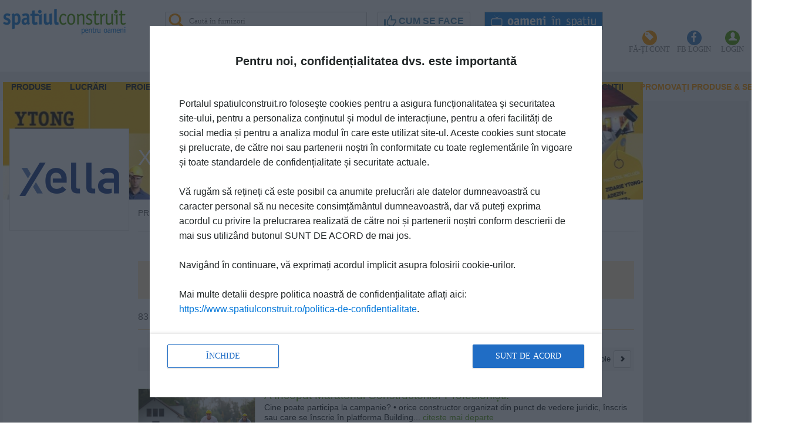

--- FILE ---
content_type: text/html; charset=UTF-8
request_url: https://www.spatiulconstruit.ro/furnizor/xella-ro-srl/3613?l3=stiri
body_size: 81733
content:
<!DOCTYPE html>
<html xmlns="http://www.w3.org/1999/xhtml" lang="ro" class="">
<head>
    <meta http-equiv="Content-Type" content="text/html; charset=utf-8"/>
        <link rel="sitemap" type="application/xml" title="Sitemap" href="/sitemap.php" />
<meta property="fb:app_id" content="1514722775509443" />
<meta name="facebook-domain-verification" content="na72lodaax74b8vjacs4tws1obgt1o" />
<meta name="viewport" content="width=device-width, initial-scale=1">
<link rel="canonical" href="https://www.spatiulconstruit.ro/furnizor/xella-ro-srl/3613?l3=stiri" />
<meta property="og:url" content="https://www.spatiulconstruit.ro/furnizor/xella-ro-srl/3613?l3=stiri" />    
<meta name="description" content="Citește știri, articole, noutăti publicate de XELLA RO SRL pe SpatiulConstruit.ro: A început Maratonul Constructorilor Profesioniști! Building Companion, platforma profesioniștilor în construcții Case sustenabile, o călătorie spre mai bine Primul proiect rezidențial precertificat EDGE și" />        
	<script>
		var loaded_css_files	=	["\/css\/design\/ie.css","\/css\/bootstrap.css","\/css\/default.css","\/css\/obiect.css","\/css\/layout.css","\/css\/player.css","\/css\/detalii.css","\/css\/detalii_gama.css","\/js\/jquery\/fancybox\/jquery.fancybox-1.3.4.css","\/css\/header_spatiulconstruit2.css","\/css\/sub-header.css","\/css\/bootstrap.icons.css","\/css\/my_autocomplete_tabbed.css","\/css\/chenar-arrow.css","\/css\/font-awesome.css","\/css\/homepage_proiecte_noi_meniu.css","\/css\/homepage_produse_noi_meniu.css","\/css\/firme\/detalii_firma.css","\/css\/menu.css","\/css\/firme\/detalii_firma_left_contact.css","\/css\/bootstrap-social.css","\/css\/user-edit.css","\/css\/game\/vizualizare_gama_portofoliu_firma","\/css\/paginare.css","\/css\/stiri\/vizualizare_stire_lista_microsite.css","\/css\/design\/footer.css","\/css\/floating_message.css","\/css\/last.css","\/css\/acord-confidentialitate-popup.css","\/css\/non-local.css","\/css\/user-ne-admin.css"];
	</script>
	<style data-m-time="2026-01-09T07:18:22+02:00" >

/*** /var/www/next/root/css/design/ie.css ***/
.innertube {
	margin: 0px; /*Margins for inner DIV inside each column (to provide padding)*/
	margin-top: 0;
}
#maincontainerProduse {
	width: 1228px; /*Width of main container*/
	margin: 0 auto; /*Center container on page*/
}
#contentwrapperProduse {
	float: left;
	width: 100%;
}
#contentcolumnProduse {
	margin-right: 638px; /*Set right margin to RightColumnWidth*/
}
#rightcolumnProduse {
	float: left;
	width: 638px; /*Width of right column*/
	margin-left: -638px; /*Set left margin to -(RightColumnWidth) */
}
.innertubeProduse {
	margin: 0px; /*Margins for inner DIV inside each column (to provide padding)*/
}
#maincontainerHProdus {
	width: 1228px; /*Width of main container*/
	margin: 0 auto; /*Center container on page*/
}
#contentwrapperHProdus {
	float: left;
	width: 100%;
}
#contentcolumnHProdus {
	margin-right: 638px; /*Set right margin to RightColumnWidth*/
}
#rightcolumnHProdus {
	float: left;
	width: 287px; /*Width of right column*/
	margin-left: -297px; /*Set left margin to -(RightColumnWidth) */
}
.innertubeHProdus {
	margin: 0px; /*Margins for inner DIV inside each column (to provide padding)*/
}
img.displayed {
	display:block;
	margin-left:auto;
	margin-right:auto;
	margin-top:5px;
}
#corpHeader {
	
}
#corpFooter {
	
}
.produseBlocDRT .titlu {
	margin-bottom:0px;
}
.produseBlocDRT {
	margin-bottom:45px;
}
.border_actiuni_gama {
	padding-top:5px;
	padding-bottom:5px;
	border-top:1px solid #c7c7c7;
	border-bottom:1px solid #c7c7c7;
}
.imagine_actiune {
	float:left;
	margin-right:10px;
	cursor:pointer;
}
.container_header_gama {
	margin-top:40px;
}
.container_sigla {
	float:left;
	padding-right:43px;
}
a.linkuri_interne_cautare {
	color:#0075D8 !important;
}
.info_text_detalii_produs {
	font-family:Ubuntu;
	font-size:12px;
	text-align:left;
	line-height:23px;
	color:#aaa6a7;
}
.corp_explorator_nivel_1_mij ul.special li {
	color:#212627;
	list-style: inside disc;
	text-align:left;
	cursor:pointer;
}
.corp_explorator_nivel_1_mij ul.special li.over {
	text-decoration:underline;
}
.corp_explorator_nivel_1_mij ul.special li span {
	color:#212627;
	font-size:12px;
	line-height:20px;
}
.corp_explorator_nivel_1_mij ul.special li span a {
	color:#212627;
}
.corp_folder_de_poze_simpluMij {
	background-image:url(/images/corpFolderDePozeMij.png);
	background-repeat:repeat-y;
	width:876px;
}
.container_simbol_si_numar_de_obiecte_continute {
	float:right;
	margin-right:30px;
	padding-top:20px;
	font-family:Ubuntu;
	font-size:18px;
	color:#999999;
	line-height:25px;
	font-weight:bold;
	text-align:center;
}
.container_simbol_si_numar_de_obiecte_continute.over {
	cursor:pointer;
	background-color:#f4f6fa;
	color:#9eadbb
}
.header_widget_cautare_rapida {
	background-image:url(/images/produseCautareHeader.png);
	background-repeat:no-repeat;
	width:579px;
	height:64px;
}
.corp_widget_cautare_rapida {
	background-image:url(/images/produseCautareMij.png);
	background-repeat:repeat-y;
	width:579px;
	height:200px;
}
.footer_widget_cautare_rapida {
	background-image:url(/images/produseCautareJos.png);
	background-repeat:no-repeat;
	width:579px;
	height:6px;
}
.titlu_widget_cautare_rapida {
	font-family:Ubuntu;
	font-size:22px;
	font-weight:bold;
	padding-left:20px;
	text-align:left;
	line-height:60px;
}
.container_foto_player_left {
	float:left;
	padding-right:10px;
	font-family:Ubuntu;
	font-size:12px;
	text-align:left;
	line-height:15px;
	padding-left:20px;
	padding-top:5px;
	width:250px;
	overflow:auto;
	height:auto;
}
.container_preview_foto_mica {
	font-weight:bold;
	position:absolute;
	bottom:20px;
	width:250px;
}
.container_off .stg {
	background-image:url(/images/headerStg.png);
	background-repeat:no-repeat;
	margin-left:3px;
	width:2px;
	height:41px;
	float:left;
	overflow:hidden;
}
.container_off .corp {
	background-image:url(/images/headerCorp.png);
	background-repeat:repeat-x;
	width:1224px;
	height:41px;
	float:left;
	overflow:hidden;
}
.container_off .drt {
	background-image:url(/images/headerDrt.png);
	background-repeat:no-repeat;
	width:2px;
	height:41px;
	float:left;
	overflow:hidden;
}
.container_on .stg {
	background-image:url(/images/headerStgActiv.png);
	background-repeat:no-repeat;
	margin-left:3px;
	width:2px;
	height:71px;
	float:left;
	overflow:hidden;
}
.container_on .corp {
	background-image:url(/images/headerCorpActiv.png);
	background-repeat:repeat-x;
	width:1224px;
	height:71px;
	float:left;
	overflow:hidden;
}
.container_on .corp .tabStg {
	background-image:url(/images/tabColtStg.png);
	background-repeat:no-repeat;
	width:3px;
	height:71px;
	float:left;
	overflow:hidden;
}
.container_on .corp .tabCorp {
	background-image:url(/images/tabCorp.png);
	background-repeat:repeat-x;
	width:3px;
	height:71px;
	float:left;
	overflow:hidden;
	width:60px;
}
.container_on .corp .tabDrt {
	background-image:url(/images/tabColtDrt.png);
	background-repeat:no-repeat;
	width:3px;
	height:71px;
	float:left;
	overflow:hidden;
}
.container_on .drt {
	background-image:url(/images/headerDrtActiv.png);
	background-repeat:no-repeat;
	width:2px;
	height:71px;
	float:left;
	overflow:hidden;
}
.container_descriere_lunga_produs {
	border-bottom:1px solid #c7c7c7;
}
.titlu_lista_de_documentatii_simpla {
	font-size:18px;
	font-weight:bold;
	text-align:left;
	color:#212627;
	line-height:20px;
	margin-bottom:10px;
}
.sageataStg {
	background-image:url(/images/sageataStgNormala.png);
	background-repeat:no-repeat;
	width:25px;
	height:45px;
}
.sageataDrt {
	background-image:url(/images/sageataDrtNormala.png);
	background-repeat:no-repeat;
	width:25px;
	height:45px;
}
.sageataDrt.over {
	background-image:url(/images/sageataDrtActiva.png);
	cursor:pointer;
}
.sageataStg.over {
	background-image:url(/images/sageataStgActiva.png);
	cursor:pointer;
}
.sageataDrt.disabled {
	background-image:url(/images/sageataDrtInactiva.png);
}
.sageataStg.disabled {
	background-image:url(/images/sageataStgInactiva.png);
}
.container_sageti {
	float:left;
	margin-right:15px;
}
.breadcrumbs_lista_documentatii {
	font-family:Ubuntu;
	font-size:12px;
	line-height:20px;
	color:#0075d8;
	text-align:left;
	border-bottom: 1px solid #71b018;
	margin-bottom:30px;
}
a.breadcrumbs_lista_documentatii {
	font-family:Ubuntu;
	font-size:12px;
	line-height:20px;
	color:#0075d8;
	text-align:left;
	border-bottom: 0px;
	margin-bottom:30px;
}
a.breadcrumbs_lista_documentatii.over {
	font-family:Ubuntu;
	font-size:12px;
	line-height:20px;
	color:#0075d8;
	text-align:left;
	border-bottom: 0px;
	margin-bottom:30px;
	text-decoration:underline;
}
.coloana_dreapta_lista_documentatii {
	float:left;
	margin-left:15px;
	width:960px;
}
.coloana_stanga_lista_documentatii {
	width:240px;
	float:left;
	margin-left:10px;
}
.container_tabel_de_documentatii {
	border-top: 1px solid #71b018;
	border-bottom: 1px solid #71b018;
	padding-top:10px;
	margin-bottom:30px;
}
.container_mare_tabel_documentatii {
	border-bottom: 1px solid #71b018;
	margin-bottom:30px;
}
.sectiunea_curenta {
	color:#71b018;
	font-weight:bold;
}
td {
	padding-left:0px;
	padding-top:0px;
}
.titlu_lista_de_documentatii {
	font-size:18px;
	font-weight:bold;
	text-align:left;
	color:#0176d9;
	padding-top:10px;
	padding-left:15px;
	line-height:20px;
	margin-bottom:10px;
}
a.titlu_lista_de_documentatii {
	font-size:18px;
	font-weight:bold;
	text-align:left;
	color:#0176d9;
	padding-top:10px;
	padding-left:0px;
	line-height:20px;
	margin-bottom:10px;
}
.link_catre_pagina_de_documentatii {
	text-align:right;
	font-size:11px !important;
	width:415px;
	border-top:2px solid white;
	border-bottom:2px solid white;
	margin-right:10px;
	margin-top:20px;
}
a.link_catre_pagina_de_documentatii {
	color:#0176d9;
	font-weight:bold;
	border:none !important;
	margin:2px !important;
}
/*
eliminat de gica
*/
/*
.container_documentatie_mare_homepage_documentatii {
	border:0px;
	overflow:hidden;
	padding:1px !important;
	text-align:left;
	display:inline-block;
	width: 260px;
	overflow:hidden;
	float:left;
	margin-bottom:30px;
}
.coloana1-doua-coloane .container_documentatie_mare_homepage_documentatii {
	border:0px;
	overflow:hidden;
	padding:1px !important;
	text-align:left;
	display:inline-block;
	width: 260px;
	overflow:hidden;
	float:left;
	margin-bottom:30px;
	margin-right:0px;
	margin-left:0px;
}*/
.container_produs {
	margin-bottom:20px;
	width:590px;
}
.breadcrumbs_lista_produse {
	font-family:Ubuntu;
	font-size:12px;
	line-height:20px;
	color:#0075d8;
	text-align:left;
	border-bottom: 1px solid #71b018;
	margin-bottom:20px;
}
.sectiunea_curenta {
	color:#71b018;
	font-weight:bold;
}
.partea_stanga_a_coloanei_drepte {
	float:left;
}
.partea_dreapta_a_coloanei_drepte {
	float:left;
	margin-left:60px;
}
.coloana_stanga_lista_produse {
	width:240px;
	float:left;
	margin-left:10px;
}
.coloana_dreapta_lista_produse {
	float:left;
	margin-left:15px;
}
.container_lista_produse {
	border-top:1px dotted #999999;
	margin-top:10px;
}
.sageataStg_lista_produse_1.over {
	background-image:url(/images/sageataDrtInactiva.png);
}
.container_sageti_lista_produse_1 {
	float:left;
	margin-top:10px;
}
.link_catre_pagina_cu_produse_din_lista_1 {
	font-family: "Ubuntu", -apple-system, BlinkMacSystemFont, "Segoe UI", "Roboto", "Oxygen", "Cantarell", "Fira Sans", "Droid Sans", "Helvetica Neue", sans-serif;
	font-size:12px;
	font-weight:bold;
	color:#0176D9;
	text-align:right;
	width:579px;
	border-top:1px dotted #999999;
	border-bottom:1px dotted #999999;
}
a.link_catre_pagina_cu_produse_din_lista_1 {
	font-family: "Ubuntu", -apple-system, BlinkMacSystemFont, "Segoe UI", "Roboto", "Oxygen", "Cantarell", "Fira Sans", "Droid Sans", "Helvetica Neue", sans-serif;
	font-size:12px;
	font-weight:bold;
	color:#0176D9;
	border:none;
}
a.link_catre_pagina_cu_produse_din_lista_1.over {
	font-family: "Ubuntu", -apple-system, BlinkMacSystemFont, "Segoe UI", "Roboto", "Oxygen", "Cantarell", "Fira Sans", "Droid Sans", "Helvetica Neue", sans-serif;
	font-size:12px;
	font-weight:bold;
	color:#0176D9;
	text-decoration:underline;
}
.titlu_lista_stiri_1 {
	text-decoration:none;
	padding:0px;
	border-bottom: 5px solid black;
	font-size:14px;
	margin-bottom:10px;
	text-align:left;
	font-family: "Ubuntu", -apple-system, BlinkMacSystemFont, "Segoe UI", "Roboto", "Oxygen", "Cantarell", "Fira Sans", "Droid Sans", "Helvetica Neue", sans-serif;
	font-weight:bold;
}
a.titlu_lista_stiri_1 {
	font-size:14px;
	color:#212627;
	border:0px;
}
div.titlu_lista_stiri_1 a.titlu_lista_stiri_1 span.link {
	color: white;
}
div.titlu_lista_stiri_1 a.titlu_lista_stiri_1.over span.link {
	color:#212627;
}
.titlu_lista_stiri_3 {
	text-decoration:none;
	padding:0px;
	border-bottom: 5px solid #0075d8;
	font-size:14px;
	margin-bottom:10px;
	text-align:left;
	font-family: "Ubuntu", -apple-system, BlinkMacSystemFont, "Segoe UI", "Roboto", "Oxygen", "Cantarell", "Fira Sans", "Droid Sans", "Helvetica Neue", sans-serif;
	font-weight:bold;
}
a.titlu_lista_stiri_3 {
	font-size:14px;
	color:#0075d8;
	border:0px;
}
a.titlu_lista_stiri_3.over {
	font-size:14px;
	color:#0075d8;
	border:0px;
}
div.titlu_lista_stiri_3 a.titlu_lista_stiri_3 span.link {
	color: white;
}
div.titlu_lista_stiri_3 a.titlu_lista_stiri_3.over span.link {
	color: #0075d8;
}
.videotecaStgHeader {
	background-image:url(/images/videotecaStgHeader.png);
	background-repeat:no-repeat;
	width:7px;
	height:48px;
	float:left;
}
.videotecaMijHeader {
	background-image:url(/images/videotecaMijHeader.png);
	background-repeat:repeat-x;
	width:286px;
	height:48px;
	float:left;
}
.videotecaDrtHeader {
	background-image:url(/images/videotecaDrtHeader.png);
	background-repeat:no-repeat;
	width:7px;
	height:48px;
	float:left;
	color:#212627;
	font-weight:normal;
}
.videotecaStg {
	background-image:url(/images/videotecaStg.png);
	background-repeat:no-repeat;
	width:7px;
	height:300px;
	float:left;
}
.videotecaMij {
	background-image:url(/images/videotecaMij.png);
	background-repeat:repeat-x;
	width:286px;
	height:300px;
	float:left;
}
.videotecaDrt {
	background-image:url(/images/videotecaDrt.png);
	background-repeat:no-repeat;
	width:7px;
	height:300px;
	float:left;
}
.headerVideoteca {
	background-image:url(/images/headerVideoteca.png);
	background-repeat:no-repeat;
	height:46px;
	margin-left:10px;
}
/*.link_catre_pagina_cu_stiri_video {
	text-align:right;
	font-size:11px !important;
	width:415px;
	margin-right:6px;
	border-top:1px solid #cce1f5;
	border-bottom:0px;
	padding-top:3px;
	width:auto
}
a.link_catre_pagina_cu_stiri_video {
	color:#0176d9;
	font-weight:bold;
	border:none !important;
	margin-right:2px !important;
	margin-bottom:2px !important;
	margin-top:2px !important;
	margin-left:7px;
}
*/
.titlu_lista_video_simpla {
	font-size:18px;
	font-weight:bold;
	text-align:left;
	color:#212627;
	line-height:20px;
	margin-bottom:10px;
}
.background_lista_video_simpla {
	background-image:url(/images/backgroundMaterialeVideo.png);
	background-repeat:repeat-x;
	height:185px;
	margin-bottom:40px;
}
.container_titlu_media_player {
	background:#ebeffa;
	width:1216px;
	font-family:Ubuntu;
	font-size:18px;
	font-weight:bold;
	color:#212627;
	text-align:left;
	line-height:30px;
	margin-top:20px;
	padding-left:12px;
	margin-right:2px;
	border-bottom:1px solid #aac0e9;
	border-top:1px solid #6b8fdb;
}
.scurtaturi_media_player {
	float:right;
	margin-right:10px;
	margin-bottom:5px;
	margin-top:5px;
}
.media_player_video {
	background-image:url(/images/media_player_video.png);
	background-repeat:no-repeat;
	width:640px;
	height:387px;
	padding-bottom:50px;
}
.container_media_player {
	padding-bottom:20px;
}
.descriere_nume_produs {
	text-align:left;
	padding-left:15px;
	padding-top:10px;
	padding-bottom:20px;
	float:left;
}
.background_stanga_obiect_stanga {
	background-image:url(/images/lista_produse_stanga.png);
	background-repeat:no-repeat;
	width:7px;
	height:505px;
	float:left;
}
.background_mijloc_obiect_stanga {
	background-image:url(/images/lista_produse_mijloc.png);
	background-repeat:repeat-x;
	width:200px;
	height:505px;
	float:left;
}
.background_dreapta_obiect_stanga {
	background-image:url(/images/lista_produse_dreapta.png);
	background-repeat:no-repeat;
	width:7px;
	height:505px;
	float:left;
}
.pozaSauPreviewRecomandari {
	width:235px;
	height:156px;
	margin-top:8px;
	margin-left:5px;
	margin-right:5px;
	margin-bottom:16px;
	position:relative;
}
.margine_stanga_taburi {
	background-image:url(/images/capat_stanga_lista_documentatii.png);
	background-repeat:no-repeat;
	width:6px;
	height:42px;
	float:left;
}
.tab_activ_stanga {
	background-image:url(/images/tab_activ_stanga.png);
	background-repeat:no-repeat;
	width:3px;
	height:42px;
	float:left;
}
.tab_activ_mijloc {
	background-image:url(/images/tab_activ_mijloc.png);
	background-repeat:repeat-x;
	width:150px;
	height:42px;
	float:left;
	font-family:Ubuntu;
	color:#0075d9;
	font-weight:bold;
	line-height:23px;
	text-align:left;
	padding-left:5px;
}
.tab_activ_dreapta {
	background-image:url(/images/tab_activ_dreapta.png);
	background-repeat:no-repeat;
	width:3px;
	height:42px;
	float:left;
}
.separator_taburi {
	background-image:url(/images/separator_tab-uri.png);
	background-repeat:no-repeat;
	width:12px;
	height:42px;
	float:left;
}
.tab_inactiv_stanga {
	background-image:url(/images/tab_inactiv_stanga.png);
	background-repeat:no-repeat;
	width:3px;
	height:42px;
	float:left;
}
.tab_inactiv_mijloc {
	background-image:url(/images/tab_inactiv_mijloc.png);
	background-repeat:repeat-x;
	width:150px;
	height:42px;
	float:left;
	font-family:Ubuntu;
	color:#ffffff;
	font-weight:bold;
	line-height:23px;
	text-align:left;
	padding-left:5px;
}
.tab_inactiv_dreapta {
	background-image:url(/images/tab_inactiv_dreapta.png);
	background-repeat:no-repeat;
	width:3px;
	height:42px;
	float:left;
}
.margine_dreapta_taburi {
	background-image:url(/images/capat_dreapta_lista_documentatii.png);
	background-repeat:no-repeat;
	width:9px;
	height:42px;
	float:left;
}
.titlu_sectiune_tabs {
	font-family:Ubuntu;
	font-size:22px;
	font-weight:bold;
	text-align:left;
	line-height:30px;
	padding-left:15px;
	margin-bottom:10px;
	margin-top:30px;
}
.titluPublicitate {
	background-image:url(/images/titluPublicitate.png);
	background-repeat:repeat-x;
	height:22px;
	overflow:hidden;
}
.content_banner {
	background-image:url(/images/background_banner.png);
	background-repeat:repeat-x;
	height:171px;
	overflow:hidden;
	margin-bottom:20px;
}
.container_documentatie_mare {
	border:0px;
	overflow:hidden;
	padding:1px !important;
	text-align:left;
	display:inline-block;
	width: 275px;
	overflow:hidden;
	margin-left:15px;
	float:left;
	height: 390px;
}
.titlu_documentatie_mare {
	font-size:12px;
	text-align:left;
	line-height:15px;
	font-weight:normal;
	color:#212627;
}
a.titlu_documentatie_mare {
	font-size:12px;
	text-align:left;
	line-height:15px;
	color:#212627;
	font-weight:bold;
}
/*
.coloana1-doua-coloane .container_documentatie {
	border:0px;
	overflow:hidden;
	text-align:left;
	display:inline-block;
	width: 117px;
	overflow:hidden;
	margin-left:40px;
	float:left;
	height:230px;
	margin-bottom:4px;
}
.container_documentatie_biblioteca_media {
	border:0px;
	overflow:hidden;
	padding:1px !important;
	text-align:left;
	display:inline-block;
	width: 121px;
	overflow:hidden;
	float:left;
}
.container_documentatie_homepage_documentatii {
	border:0px;
	overflow:hidden;
	padding:1px !important;
	text-align:left;
	display:inline-block;
	width: 121px;
	overflow:hidden;
	margin-left:15px;
	float:left;
	margin-bottom:20px;
}
.container_documentatie_lista_documentatii {
	border:0px;
	overflow:hidden;
	padding:1px !important;
	text-align:left;
	display:inline-block;
	width: 145px;
	overflow:hidden;
	float:left;
}
.documenteChenar {
	background-image:url(/images/documentatiePreview.png);
	background-repeat:no-repeat;
	width:117px;
	height:149px;
	float:left;
}
.pozaSauPreview {
	width:102px;
	height:134px;
	margin-top:5px;
	margin-left:5px;
	position:relative;
}
.nrPag {
	background-image:url(/images/background_nr_pag.png);
	background-repeat:no-repeat;
	width:31px;
	height:17px;
	position:absolute;
	border-left:2px solid #bfbfbf;
	border-top:2px solid #bfbfbf;
	margin-top:116px;
	margin-left:72px;
	font-size:9px;
	text-align:center;
}*/
/*.container_titlu_documentatie {
	border:medium none;
	font-size:12px;
	font-weight:bold;
	padding:2px !important;
	display:inline-block;
	line-height:1em;
	width:117px !important;
	color:#0176d9;
	cursor:pointer;
	text-align:left;
	margin-top:10px;
}
.container_titlu_documentatie.over {
	text-decoration:underline;
	color:#212627;
}
.container_titlu_documentatie.over a {
	text-decoration:underline;
	color:#212627;
}
*/
.titlu_documentatie {
	font-size:12px;
	text-align:left;
	line-height:15px;
	font-weight:normal;
}
a.titlu_documentatie {
	font-size:12px;
	text-align:left;
	line-height:15px;
	color:#212627;
	font-weight:normal;
}
.buton_produse {
	background-image:url(/images/butonProduse.png);
	background-repeat:no-repeat;
	width:111px;
	height:19px;
	cursor:pointer;
}
.poza_stanga_gama {
	float:left;
}
.poza_dreapta_gama {
	float:right;
}
.descriere_scurta_gama_2 {
	font-size:12px;
	text-align:left;
	line-height:20px;
	font-weight:normal;
	padding-top:10px;
}
.container_text_preview_mare .titlu_stire {
	font-size:12px;
	text-align:left;
	line-height:12px;
	color:#212627;
	font-weight:normal;
}
.container_text_preview_mare.over {
	text-decoration:underline;
	color:#212627;
	position:relative;
}
.container_text_preview_mare.over a {
	text-decoration:underline;
	color:#212627;
}
.titlu_produs_preview_mare {
	font-size:12px;
	text-align:left;
	line-height:20px;
	font-weight:normal;
}
a.titlu_produs_preview_mare {
	font-size:12px;
	text-align:left;
	line-height:15px;
	color:#212627;
	font-weight:normal;
}
.preview_marca {
	margin-right:20px;
}
.newsletterChenar {
	background-image:url(/images/chenarNewsletter.png);
	background-repeat:no-repeat;
	width:315px;
	height:402px;
	float:left;
}
.newsletterPreview {
	width:297px;
	height:383px;
	margin-top:5px;
	margin-left:-7px;
	position:relative;
}
.newsletterMij ul.special li.over span a {
	text-decoration:underline;
}
.link_catre_pagina_newsletterului {
	font-family: "Ubuntu", -apple-system, BlinkMacSystemFont, "Segoe UI", "Roboto", "Oxygen", "Cantarell", "Fira Sans", "Droid Sans", "Helvetica Neue", sans-serif;
	font-size:12px;
	font-weight:bold;
	color:#0176D9;
	border:0px;
	padding-top:7px;
	width:auto;
}
a.link_catre_pagina_newsletterului {
	font-family: "Ubuntu", -apple-system, BlinkMacSystemFont, "Segoe UI", "Roboto", "Oxygen", "Cantarell", "Fira Sans", "Droid Sans", "Helvetica Neue", sans-serif;
	font-size:12px;
	font-weight:bold;
	color:#0176D9;
}
a.link_catre_pagina_newsletterului.over {
	font-family: "Ubuntu", -apple-system, BlinkMacSystemFont, "Segoe UI", "Roboto", "Oxygen", "Cantarell", "Fira Sans", "Droid Sans", "Helvetica Neue", sans-serif;
	font-size:12px;
	font-weight:bold;
	color:#0176D9;
	text-decoration:underline;
}
.titlu_vizualizare_newsletter_mare {
	color:#0176d9;
	padding-top:10px;
	font-size:18px;
	font-weight:bold;
	text-align:left;
	line-height:20px;
	padding-bottom:10px;
	padding-left:10px;
}
a.titlu_vizualizare_newsletter_mare {
	font-size:18px;
	font-weight:bold;
	text-align:left;
	padding-bottom:10px;
	color:#212627;
	padding-left:10px;
}
.link_catre_pagina_de_abonare_la_newsletter {
	color:#0176d9;
	padding-top:30px;
	font-size:18px;
	font-weight:bold;
	text-align:left;
	line-height:20px;
	padding-bottom:10px;
	padding-left:10px;
}
a.link_catre_pagina_de_abonare_la_newsletter {
	font-size:18px;
	font-weight:bold;
	text-align:left;
	padding-bottom:10px;
	color:#0176d9;
	padding-top:30px;
	padding-left:10px;
}
.container_newsltter {
	margin-top:10px;
	padding-left:10px;
}
.container_stiri_newsletter {
	width:210px;
	float:left;
	margin-left:20px;
}
ul.vizualizare_newsletter_preview_mare li {
	color:#0176d9;
	list-style: inside square;
	text-align:left;
	border-bottom:1px dotted #c7c7c7;
	padding-bottom:5px;
	padding-top:10px;
	cursor:pointer;
}
ul.vizualizare_newsletter_preview_mare li.over {
	background:#ecf5fa;
}
ul.vizualizare_newsletter_preview_mare li span {
	color:#212627;
	font-size:12px;
	line-height:20px;
}
ul.vizualizare_newsletter_preview_mare li span a {
	color:#212627;
}
.primul_titlu_din_newsletter {
	padding-top:10px;
}
.imagine_din_folder_simplu {
	vertical-align:middle;
	margin-right:5px;
	margin-left:15px;
	float:left;
	border:5px solid white;
}
.container_stire_video {
	padding-top:25px;
	padding-bottom:20px;
	border-bottom:1px dotted #c7c7c7;
	width:284px;
	height:89px;
}
.container_stire_video.ultima {
	border-bottom:0px;
}
.chenar_preview_stire_video {
	background-image:url(/images/chenarVideoHP.PNG);
	background-repeat:no-repeat;
	width:143px;
	height:89px;
	float:left;
}
.preview_stire_video {
	width:125px;
	height:79px;
	margin-right:4px;
	margin-top:3px;
}
.titlu_stire_video {
	font-size:12px;
	text-align:left;
	line-height:20px;
	font-weight:normal;
	float:right;
	width:130px;
}
a.titlu_stire_video {
	font-size:12px;
	text-align:left;
	line-height:20px;
	color:#212627;
	font-weight:normal;
	float:right;
	width:130px;
}
.primul_titlu {
	padding-top:10px;
}
.chenar_preview_video_lista_simpla {
	background-image:url(/images/chenarVideoHP.PNG);
	background-repeat:no-repeat;
	width:194px;
	height:121px;
	float:left;
	margin-top:20px;
	margin-left:20px;
}
.aliniere_preview_video_lista_simpla {
	margin-left:7px;
	margin-top:3px;
}
.container_mijloc_hpp {
	width:254px;
}
.nume_produs_biblioteca_media {
	font-weight:bold;
}
.nume_firma_biblioteca_media {
	font-weight:bold;
	margin-bottom:10px;
}
.container_documentatie_anterioara_foto_player {
	float:left;
	margin-right:10px;
}
.container_alte_documentatii_foto {
	margin-top:20px;
}
.container_documentatie_urmatoare_foto_player {
	float:right;
}
.container_link-uri_utile_foto_player {
	border-left:2px solid #b1c3eb;
	float:left;
	text-align:center;
	width:934px;
	background-color:#f8f9fd;
}
.container_scurtaturi_foto_player {
	border-bottom:1px solid #b1c3eb;
}
.container_preview_imagini_foto_player {
	overflow:auto;
	text-align:center
}
.preview_poza_mare_foto_player {
	padding-top:27px;
	padding-bottom:27px;
	height:441px;
}
.container_poze_mici_foto_player {
	border-top:1px solid #b0c3eb;
	padding-top:17px;
	padding-bottom:22px;
}
.preview_documentatie_foto {
	background-image:url(/images/chenarPoza.png);
	background-repeat:no-repeat;
	width:159px;
	height:190px;
	float:left;
}
.preview_img_documentatie_foto {
	margin-right:19px;
	margin-top:33px;
}
.preview_imagine_mica_foto_player {
	border:1px solid #dbe3f3;
	float:left;
	margin-left:20px;
	margin-right:20px;
}
.filtru_nivel1 {
	font-family:Ubuntu;
	font-size:13px;
	line-height:20px;
	color:#212627;
	text-align:left;
	font-weight:normal;
	padding-left:5px;
}

.container_header_dreapta_lista_produse {
	margin-bottom:40px;
}

.container_stire_video_lista_video {
	width:180px;
	margin-right:25px;
	margin-left:25px;
	margin-bottom:30px;
	float:left;
}
.container_stire_video_lista_video {
	float:left;
	margin-left:15px;
	margin-right:12px;
	text-align:left;
	font-family:Ubuntu;
	font-size:12px;
	color:#212627;
	line-height:14px;
}
.chenar_stire_video_lista_video {
	margin-top:20px;
	border:5px solid gray;
	height:70px;
}
.preview_video_lista_video {
	text-align:center;
	background-color:#212627;
}
.pretabs {
	background-image:url(/images/backgrond_before_tabs.png);
	background-repeat:repeat-x;
	width:213px;
	height:30px;
	font-size:18px;
	font-weight:bold;
	line-height:18px;
	float:left;
}
.tabs {
	background-image:url(/images/background_tabs.png);
	background-repeat:repeat-x;
	padding-left:3px;
	padding-right:3px;
	width:114px;
	height:25px;
	float:left;
	border:1px solid #cccccc;
	margin-top:4px;
	text-align:center;
	font-weight:bold;
	color:#0075d8;
	line-height:25px;
}
.right-column_cautare {
	background-image:url(/images/background_coloanaDRT_cautare.png);
	background-repeat:repeat-y;
	background-position:top left;
}
.titlu_stire_browser {
	font-family:Ubuntu;
	font-size:13px;
	line-height:20px;
	text-align:left;
	font-weight:normal;
	float:left;
	width:200px;
}
.titlu_stire_browser, .titlu_stire_browser a {
	color:#212627;
}
.tip_filtru_2_detaliu_stire {
	font-family:Ubuntu;
	font-size:13px;
	font-weight:bold;
	color:white;
	text-align:left;
	line-height:24px;
	background-color:#c7c7c7;
	border-bottom:1px solid #c7c7c7;
	padding-left:3px;
	margin-bottom:1px;
}
.container_mare_browsing_lista_stiri {
	border-top:1px solid #c7c7c7;
	padding-top:1px;
}
.container_header_dreapta_detaliu_stire {
	margin-bottom:40px;
}
.alte_filtre_detaliu_stire {
	width:925px;
	margin-right:20px;
	border-top:1px dotted #cccccc;
	border-bottom:1px dotted #cccccc;
	margin-top:10px;
	font-family:Ubuntu;
	font-size:12px;
	text-align:left;
	padding-top:3px;
	padding-bottom:3px;
}
.scurtaturi_media {
	float: right;
	width: auto;
}
.scurtaturi_media img {
	margin-left:3px;
}
.descriere_detaliu_stire {
	color:#212627;
	font-family:Ubuntu;
	font-size:13px;
	font-weight:normal;
	line-height:20px;
	text-align:left;
	width:925px;
}
.player_video_detaliu_stire {
	width:925px;
	height:387px;
	background-color:#f8f9fd;
	padding-top:30px;
	padding-bottom:30px;
	margin-top:20px;
	margin-bottom:20px;
}
.container_foto_detaliu_stire {
	margin-bottom:20px;
}
.container_foto_detaliu_stire img {
	float:left;
	margin-right:20px;
}
.separator_foto_detaliu_stire {
	background-image:url(/images/separator_jos_container_foto_detaliu_stire.png);
	background-repeat:repeat-x;
	height:11px;
	width:925px;
}
td.align_left {
	text-align:left;
}
.background_optiuni_cautare_sus {
	background-image:url(/images/background_optiuni_cautare_sus.png);
	background-repeat:repeat-x;
	width:860px;
	height:52px;
}
.background_optiuni_cautare_jos {
	background-image:url(/images/background_optiuni_cautare_jos.png);
	background-repeat:repeat-x;
	width:860px;
	height:58px;
}
.titlu_pagina_cautare {
	font-size:18px;
	font-weight:bold;
	padding-bottom:20px;
}
.item_cautare {
	padding-left:10px;
}
.item_cautare.categoria {
	margin-left:40px;
}
.item_cautare_in {
	padding-right:10px;
	text-align: right;
}
a.cifre_paginatie {
	color:#000;
	font-weight: bold;
}
.coloana2-doua-coloane .container_documentatie_mare_homepage_documentatii {
	border:0px;
	overflow:hidden;
	padding:1px !important;
	text-align:left;
	display:inline-block;
	width: 256px;
	overflow:hidden;
	float:left;
	margin-bottom:30px;
	margin-right:50px;
	margin-left:0px;
}
.coloana2-doua-coloane .container_documentatie_mare_homepage_documentatii.impar {
	border:0px;
	overflow:hidden;
	padding:1px !important;
	text-align:left;
	display:inline-block;
	width: 256px;
	overflow:hidden;
	float:left;
	margin-bottom:30px;
	margin-right:50px;
	margin-left:0px;
}
.coloana2-doua-coloane .container_documentatie_mare_homepage_documentatii.par {
	border:0px;
	overflow:hidden;
	padding:1px !important;
	text-align:left;
	display:inline-block;
	width: 256px;
	overflow:hidden;
	float:right;
	margin-bottom:30px;
	margin-right:0px;
	margin-left:0px;
}


/*** /var/www/next/root/css/bootstrap.css ***/
/**
 *  Document   : bootstrap
 *  Created on : May 23, 2014, 5:00:47 PM
 *  @author    : Oana-Alexandra GALBENU <oana.galbenu@zvz.ro>
 */
.table {
  width: 100%;
  margin-bottom: 20px;
}
.table > thead > tr > th,
.table > tbody > tr > th,
.table > tfoot > tr > th,
.table > thead > tr > td,
.table > tbody > tr > td,
.table > tfoot > tr > td {
  padding: 8px;
  line-height: 1.42857143;
  vertical-align: top;
  border-top: 1px solid #ddd;
}
.table > thead > tr > th {
  vertical-align: bottom;
  border-bottom: 2px solid #ddd;
}
.table > caption + thead > tr:first-child > th,
.table > colgroup + thead > tr:first-child > th,
.table > thead:first-child > tr:first-child > th,
.table > caption + thead > tr:first-child > td,
.table > colgroup + thead > tr:first-child > td,
.table > thead:first-child > tr:first-child > td {
  border-top: 0;
}
.table > tbody + tbody {
  border-top: 2px solid #ddd;
}
.table .table {
  background-color: #fff;
}
.table-condensed > thead > tr > th,
.table-condensed > tbody > tr > th,
.table-condensed > tfoot > tr > th,
.table-condensed > thead > tr > td,
.table-condensed > tbody > tr > td,
.table-condensed > tfoot > tr > td {
  padding: 5px;
}
.table-bordered {
  border: 1px solid #ddd;
}
.table-bordered > thead > tr > th,
.table-bordered > tbody > tr > th,
.table-bordered > tfoot > tr > th,
.table-bordered > thead > tr > td,
.table-bordered > tbody > tr > td,
.table-bordered > tfoot > tr > td {
  border: 1px solid #ddd;
}
.table-bordered > thead > tr > th,
.table-bordered > thead > tr > td {
  border-bottom-width: 2px;
}
.table-striped > tbody > tr:nth-child(odd) > td,
.table-striped > tbody > tr:nth-child(odd) > th {
  background-color: #f9f9f9;
}
.table-hover > tbody > tr:hover > td,
.table-hover > tbody > tr:hover > th {
  background-color: #f5f5f5;
}
table col[class*="col-"] {
  position: static;
  display: table-column;
  float: none;
}
table td[class*="col-"],
table th[class*="col-"] {
  position: static;
  display: table-cell;
  float: none;
}
.table > thead > tr > td.active,
.table > tbody > tr > td.active,
.table > tfoot > tr > td.active,
.table > thead > tr > th.active,
.table > tbody > tr > th.active,
.table > tfoot > tr > th.active,
.table > thead > tr.active > td,
.table > tbody > tr.active > td,
.table > tfoot > tr.active > td,
.table > thead > tr.active > th,
.table > tbody > tr.active > th,
.table > tfoot > tr.active > th {
  background-color: #f5f5f5;
}
.table-hover > tbody > tr > td.active:hover,
.table-hover > tbody > tr > th.active:hover,
.table-hover > tbody > tr.active:hover > td,
.table-hover > tbody > tr.active:hover > th {
  background-color: #e8e8e8;
}
.table > thead > tr > td.success,
.table > tbody > tr > td.success,
.table > tfoot > tr > td.success,
.table > thead > tr > th.success,
.table > tbody > tr > th.success,
.table > tfoot > tr > th.success,
.table > thead > tr.success > td,
.table > tbody > tr.success > td,
.table > tfoot > tr.success > td,
.table > thead > tr.success > th,
.table > tbody > tr.success > th,
.table > tfoot > tr.success > th {
  background-color: #dff0d8;
}
.table-hover > tbody > tr > td.success:hover,
.table-hover > tbody > tr > th.success:hover,
.table-hover > tbody > tr.success:hover > td,
.table-hover > tbody > tr.success:hover > th {
  background-color: #d0e9c6;
}
.table > thead > tr > td.info,
.table > tbody > tr > td.info,
.table > tfoot > tr > td.info,
.table > thead > tr > th.info,
.table > tbody > tr > th.info,
.table > tfoot > tr > th.info,
.table > thead > tr.info > td,
.table > tbody > tr.info > td,
.table > tfoot > tr.info > td,
.table > thead > tr.info > th,
.table > tbody > tr.info > th,
.table > tfoot > tr.info > th {
  background-color: #d9edf7;
}
.table-hover > tbody > tr > td.info:hover,
.table-hover > tbody > tr > th.info:hover,
.table-hover > tbody > tr.info:hover > td,
.table-hover > tbody > tr.info:hover > th {
  background-color: #c4e3f3;
}
.table > thead > tr > td.warning,
.table > tbody > tr > td.warning,
.table > tfoot > tr > td.warning,
.table > thead > tr > th.warning,
.table > tbody > tr > th.warning,
.table > tfoot > tr > th.warning,
.table > thead > tr.warning > td,
.table > tbody > tr.warning > td,
.table > tfoot > tr.warning > td,
.table > thead > tr.warning > th,
.table > tbody > tr.warning > th,
.table > tfoot > tr.warning > th {
  background-color: #fcf8e3;
}
.table-hover > tbody > tr > td.warning:hover,
.table-hover > tbody > tr > th.warning:hover,
.table-hover > tbody > tr.warning:hover > td,
.table-hover > tbody > tr.warning:hover > th {
  background-color: #faf2cc;
}
.table > thead > tr > td.danger,
.table > tbody > tr > td.danger,
.table > tfoot > tr > td.danger,
.table > thead > tr > th.danger,
.table > tbody > tr > th.danger,
.table > tfoot > tr > th.danger,
.table > thead > tr.danger > td,
.table > tbody > tr.danger > td,
.table > tfoot > tr.danger > td,
.table > thead > tr.danger > th,
.table > tbody > tr.danger > th,
.table > tfoot > tr.danger > th {
  background-color: #f2dede;
}
.table-hover > tbody > tr > td.danger:hover,
.table-hover > tbody > tr > th.danger:hover,
.table-hover > tbody > tr.danger:hover > td,
.table-hover > tbody > tr.danger:hover > th {
  background-color: #ebcccc;
}
@media (max-width: 767px) {
  .table-responsive {
    width: 100%;
    margin-bottom: 15px;
    overflow-x: scroll;
    overflow-y: hidden;
    -webkit-overflow-scrolling: touch;
    -ms-overflow-style: -ms-autohiding-scrollbar;
    border: 1px solid #ddd;
  }
  .table-responsive > .table {
    margin-bottom: 0;
  }
  .table-responsive > .table > thead > tr > th,
  .table-responsive > .table > tbody > tr > th,
  .table-responsive > .table > tfoot > tr > th,
  .table-responsive > .table > thead > tr > td,
  .table-responsive > .table > tbody > tr > td,
  .table-responsive > .table > tfoot > tr > td {
    white-space: nowrap;
  }
  .table-responsive > .table-bordered {
    border: 0;
  }
  .table-responsive > .table-bordered > thead > tr > th:first-child,
  .table-responsive > .table-bordered > tbody > tr > th:first-child,
  .table-responsive > .table-bordered > tfoot > tr > th:first-child,
  .table-responsive > .table-bordered > thead > tr > td:first-child,
  .table-responsive > .table-bordered > tbody > tr > td:first-child,
  .table-responsive > .table-bordered > tfoot > tr > td:first-child {
    border-left: 0;
  }
  .table-responsive > .table-bordered > thead > tr > th:last-child,
  .table-responsive > .table-bordered > tbody > tr > th:last-child,
  .table-responsive > .table-bordered > tfoot > tr > th:last-child,
  .table-responsive > .table-bordered > thead > tr > td:last-child,
  .table-responsive > .table-bordered > tbody > tr > td:last-child,
  .table-responsive > .table-bordered > tfoot > tr > td:last-child {
    border-right: 0;
  }
  .table-responsive > .table-bordered > tbody > tr:last-child > th,
  .table-responsive > .table-bordered > tfoot > tr:last-child > th,
  .table-responsive > .table-bordered > tbody > tr:last-child > td,
  .table-responsive > .table-bordered > tfoot > tr:last-child > td {
    border-bottom: 0;
  }
}

/*** /var/www/next/root/css/default.css ***/
@import url('font/ubuntu.css');

* {
    margin: 0;
    padding: 0;
    border: 0;
}

html {
    overflow: visible;
    box-sizing: border-box;
}

html.My_PlayerDocumentatiiShow {
    overflow: hidden;
}

section, article, aside, footer, header, nav, hgroup, main {
    display: block;
    margin: auto;
    width: 100%;
}

input, textarea, select, button {
    -webkit-box-sizing: border-box; /* Safari/Chrome, other WebKit */
    -moz-box-sizing: border-box; /* Firefox, other Gecko */
    box-sizing: border-box; /* Opera/IE 8+ */
}

table {
    border-spacing: 0px;
    /*	background: url(/images/background-table-black.gif);
        background-repeat: repeat-y;
        background-position: top left;*/
}

form {
    margin: 0px;
    padding: 0px;
}

.layout_table {
    table-layout: fixed;
}

.right-column_cautare {
    background-image: url(/images/background_coloanaDRT_cautare.png);
    background-repeat: repeat-y;
    background-position: top left;
}

.nume_firma_nepersonalizata {
    color: #0176D9;
}

#maincontainer {
    width: 1228px; /*Width of main container*/
    margin: 0 auto; /*Center container on page*/
    overflow: hidden;
    margin-left: 10px;
    margin-right: 10px;
    margin-top: 40px;
    overflow: hidden;
}

#topsection {
    height: 41px; /*Height of top section*/
    width: 1236px;
}

#contentwrapper {
    float: left;
    width: 100%;
}

#contentcolumn {
    margin-right: 630px; /*Margin for content column. Should be (RightColumnWidth + LeftColumnWidth)*/
}

#leftcolumn {
    float: left;
    width: 320px; /*Width of left column in pixel*/
    margin-left: -630px; /*Set margin to -(LeftColumnWidth + RightColumnWidth)*/
}

#rightcolumn {
    float: left;
    width: 310px; /*Width of right column in pixels*/
    margin-left: -310px; /*Set margin to -RightColumnWidth*/
}

#footer {
    clear: left;
    width: 100%;
    background: black;
    color: #FFF;
    text-align: center;
    padding: 4px 0;
    margin-top: 50px;
}

#footer a {
    color: #FFFF80;
}

.innertube {
    margin: 0px; /*Margins for inner DIV inside each column (to provide padding)*/
    margin-top: 0;
}

#maincontainerProduse {
    width: 1228px; /*Width of main container*/
    margin: 0 auto; /*Center container on page*/
}

#contentwrapperProduse {
    float: left;
    width: 100%;
}

#contentcolumnProduse {
    margin-right: 638px; /*Set right margin to RightColumnWidth*/
}

#rightcolumnProduse {
    float: left;
    width: 638px; /*Width of right column*/
    margin-left: -638px; /*Set left margin to -(RightColumnWidth) */
}

.innertubeProduse {
    margin: 0px; /*Margins for inner DIV inside each column (to provide padding)*/
}

#maincontainerHProdus {
    width: 1228px; /*Width of main container*/
    margin: 0 auto; /*Center container on page*/
}

#contentwrapperHProdus {
    float: left;
    width: 100%;
}

#contentcolumnHProdus {
    margin-right: 638px; /*Set right margin to RightColumnWidth*/
}

#rightcolumnHProdus {
    float: left;
    width: 287px; /*Width of right column*/
    margin-left: -297px; /*Set left margin to -(RightColumnWidth) */
}

.innertubeHProdus {
    margin: 0px; /*Margins for inner DIV inside each column (to provide padding)*/
}

a:active {
    outline: none;
}

a:focus {
    -moz-outline-style: none;
}

img.displayed {
    display: block;
    margin-left: auto;
    margin-right: auto;
    margin-top: 5px;
}

img, div, a, input {
    border: 0;
}

input {
    padding: 0px;
}

ul li {
    margin-left: 0px;
    color: #212627;
    text-align: left;
}

#corpHeader {
    background-color: #f5f5f5;
    padding-top: 125px;
    margin: auto;
    width: 100%;
}

header {
    background-color: transparent;
}

#header {
    /*position: relative;*/
    /*position: fixed;*/
    z-index: 9001;
}

#header .redesign_iun_2014 {
    position: absolute;
    top: 0;
}

#header .redesign_iun_2014-container {
    position: relative;
}

#header .redesign_iun_2014-replacer {
    height: 140px;
}

#header .header.up .redesign_iun_2014 {
    position: fixed;
    z-index: 501;
}

#header .header.up .redesign_iun_2014 .maicontainer-container {
    border-bottom: solid 1px #f5f5f5;
}

#corpHeaderBackground.over {
    position: absolute;
    left: 0;
    right: 0;
    height: 100%;
    background: rgba(0, 0, 0, 0.5) none repeat scroll 0 0;
    z-index: 10;
}

#corpHeader .segment.corpHeader {
    margin: auto;
    width: 1270px;
}

#corpBody {
    /*	margin-top: 12px;*/
    background-repeat: repeat-y;
    /*	width: 1270px;*/
    padding-bottom: 0px;
}

#corpBody #maintablecontainer {

}

.corpBody-inner {
    /*	background-color: white;*/
    /*	padding-bottom: 30px;*/
    width: 100%;
}

#corpFooter {
}

a.titlu span {
    color: white;
}

a.titlu.over span {
    color: #212627;
}

.produseBlocDRT .titlu {
    margin-bottom: 0px;
}

.produseBlocDRT {
    margin-bottom: 45px;
}

div.linie_separator_titlu {
    height: 3px;
    border-bottom: 1px solid #e7e7e7;
    margin-bottom: 30px;
}

.numeFirma, .numeFirma a, .numeFirma_X, .numeFirma_X a {
    color: #212627;
    font-weight: bold;
}

body {
    /*background-color: #e7e7e5 !important;*/
    background-color: #ffffff !important;
    line-height: 25px;
    margin: 0;
    padding: 0;
    text-align: left;
    overflow-y: scroll !important;
    color: #212627;
}

body, h1, h2, h3, h4, h5, h6 {
    font-family: "Ubuntu", -apple-system, BlinkMacSystemFont, "Segoe UI", "Roboto", "Oxygen", "Cantarell", "Fira Sans", "Droid Sans", "Helvetica Neue", sans-serif;
    font-weight: normal;
    font-size: 1em;
}

body.widget {
    overflow-y: auto;
}

body.widget.My_Widget_LoginRegisterNewsletterForm {
    overflow-y: hidden !important;
}

body.mobile.widget.My_Widget_LoginRegisterNewsletterForm {
    overflow: auto !important;
}

body.widget {
    background-color: transparent;
}

body.fancybox {
    background-color: #e9ecf1;
}

body.My_Widget_CerereOfertaFirma {
    background-color: #ffffff !important;
    /*	overflow-y: hidden !important;*/
}

p {
    font-size: inherit;
    line-height: inherit;
    margin-top: 0px;
    margin-bottom: 0px;
    padding: 0px;
    text-align: left;
}

.descriere {
    padding-top: 20px;
}

a {
    text-decoration: none;
    /*color:#380693;*/
    /*color:#260462;*/
    color: #0176D9; /*font-family:Verdana, Ubuntu;*//*text-shadow:0px 1px 0 rgba(40, 114, 151, 0.2);*/
}

span.current-url {
    font-weight: bold;
}

ul {
    margin: 0px;
    list-style: none;
    padding: 0px;
}

.input {
    background-color: transparent;
    border: solid 1px #ccc;
    background-color: white;
}

.input.default {
    font-weight: bold;
}

.input.focus {
    border: solid 1px #67D409 !important;
}

.input:disabled, .input.readonly {
    color: #aaa;
    cursor: default;
}

/*.input.dirty {*/
/*background-color: #FFC;*/
/*}*/
.input.error {
    border: solid 1px red !important;
}

li.error {
    background: url(/images/unchecked.gif) no-repeat left;
    padding-left: 20px;
    /*	padding-top: 3px;
        padding-bottom: 3px;*/
    font-size: 10px;
    color: red;
}

.clear {
    clear: both !important;
    width: 0px !important;
    font-size: 0px !important;
    line-height: 0px !important;
    height: 0px !important;
    visibility: hidden !important;
    display: block !important;
    padding: 0px !important;
    margin: 0px !important;
    float: none !important;
    border-width: 0;
    overflow: hidden;
    padding: 0px;
    border: 0px;
}

#bread, #bread a {
    color: #999;
    line-height: 2em;
}

.rezultat {
    border: solid 1px #E6DB55;
    background-color: #FFFBCC;
    padding: 10px;
    font-size: 14px;
    font-weight: bold;
    margin-bottom: 10px;
    margin-top: 10px;
}

a.buton {
    width: auto;
    -moz-border-radius-bottomleft: 11px;
    -moz-border-radius-bottomright: 11px;
    -moz-border-radius-topleft: 11px;
    -moz-border-radius-topright: 11px;
    -moz-box-sizing: content-box;
    border-style: solid;
    border-width: 1px;
    cursor: pointer;
    line-height: 16px;
    padding: 2px 8px;
    text-decoration: none;
    -moz-background-clip: border;
    -moz-background-inline-policy: continuous;
    -moz-background-origin: padding;
    background: #EEEEEE url(/images/white-grad.png) repeat-x scroll left top;
    text-shadow: 0 1px 0 #FFFFFF;
    color: #212627;
}

#trimite_cotatie.buton.hover {
}

a.buton:hover {
    text-decoration: none;
}

code {
    color: #009900;
    font-family: Courier, "Courier New", monospace;
    line-height: 1em;
}

.citeste_tot {
    font-size: 0.8em;
}

.citeste_tot:before {
    content: " \0020 \00BB \0020";
}

.edit_wiki {
    text-align: right;
    padding-right: 10px;
}

.edit_wiki a {
    color: #0C0;
}

pre {
    /*color: #090;*/
    /*border: dotted 1px #0F0;*/
    /*margin: 4px 0px;*/
    /*background-color: #FFFF99;*/
    /*overflow: auto;*/
}

.wiki_titlu, .titlu_pagina {
    font-family: Georgia, "Times New Roman", Times, serif;
    font-size: 18px;
    margin-left: 20px;
    margin-bottom: 20px;
    margin-top: 20px;
    border-bottom: solid 1px black;
}

.wiki.hover {
    background-color: #9F0;
}

.site_error {
    color: #FF0000;
    font-size: 16px;
    text-decoration: blink;
    font-weight: bold;
}

.error {
    color: #FF0000;
}

.mysql_error a {
    color: white;
    font-size: larger;
    text-decoration: blink;
}

a.confirmation:after, span.confirmation:after {
    content: "...";
}

.tooltip {
    border-bottom: dotted 1px;
    cursor: help;
}

.tooltip img {
    border-bottom: none;
}

a.tooltip {
    border-bottom: none;
    cursor: pointer;
}

.selected {
    font-weight: bold;
}

.richtext_preview {
    border: solid 1px #ddd;
    background-color: white;
}

.help_dialog_opener {
    cursor: pointer;
}

.help_dialog_body {
    clear: both;
    color: #F60;
}

.validatori_input {
    font-weight: bold;
}

.linie_validator {
    margin-left: 20px;
    list-style: inside square;
    font-weight: normal;
}

.fara_optiuni {
    color: #999;
}

.full_width {
    width: 100%;
}

.left-column-corpHeader {
    background-color: #ffffff;
    padding: 15px 0px 0px 15px;
    margin-top: 126px;
    width: 1060px;
}

.right-column-banner-corpHeader {
    vertical-align: top;
    background-color: #e5e5e5 !important;
    border-left: 15px;
    border-style: solid;
    border-left-color: #ffffff;
    width: 180px;
}

.left-column {
    /*	padding-left: 35px;
        padding-right: 35px;*/
}

.content-column {
    padding-left: 15px;
    padding-right: 15px;
}

.index_categorii .content-column {
    padding-left: 15px;
    padding-right: 15px;
}

.home_stiri .content-column {
    padding-left: 15px;
    padding-right: 35px;
}

.content-column.first_header_column {
    vertical-align: bottom;
    padding-left: 0px;
    padding-right: 0px;
}

.content-column.first_detalii_column {
}

.home_foto .right-column {
    padding-right: 15px;
}

.divider_orizontal {
    height: 20px;
    width: auto;
}

.ui-widget input, .ui-widget select, .ui-widget textarea, .ui-widget button {
    margin-right: 20px;
}

.ui-widget button {
    padding: 0.4em 1em 0.4em 20px;
}

table.layout-table {
    table-layout: fixed;
}

#ajax_loading {
    position: fixed;
    z-index: 1000;
    background: #330066;
    border: solid 1px #110044;
    color: #FFFFFF;
    margin-left: 5px;
    margin-top: 5px;
    padding: 2px;
    top: 0px;
}

.left-column-home-foto {
    padding-left: 15px;
    padding-right: 35px;
}

.numeFirma_X {
    color: #C94E19;
    font-weight: bold;
    text-align: left;
}

a.numeFirma_X {
    color: #C94E19;
    font-weight: bold;
    font-size: 12px;
}

.numeFirma_X.lista_firme {
    color: #C94E19;
    font-weight: normal;
}

.img_pentru_statistica {
    position: absolute;
}

#tinymce {
    background-color: white;
}

.fancybox_title {
    text-align: center;
    color: #212627;
}

#fancybox-title {
}

.continut_widget_adrese_firma h1 {
    font-size: 14px;
}

.file_not_found_alt {
}

a.fancybox_item {
}

td.object_item_list {
    vertical-align: top;
}

.container_lista_video_1 td.object_item_list.first_column {
    padding-left: 10px;
}

.my-ui-icon {
    background-image: url("/css/jquery/themes/base/images/ui-icons_454545_256x240.png");
    height: 16px;
    width: 16px;
    background-repeat: no-repeat;
    display: inline-block;
    overflow: hidden;
    text-indent: -99999px;
}

a {
    outline: none;
}

.link_top {
    float: right;
    font-size: 12px;
}

.link_top:hover {
}

input, textarea, button, select {
    font-family: Ubuntu;
    border: none;
}

select[name="template"] {
    border: 1px solid #c7c7c7;
}

.calendar {
    width: 30px;
    float: left;
    margin-right: 10px;
}

.calendar .luna {
    background-color: #82aacd;
    font-weight: bold;
    text-align: center;
    color: #ffffff;
    font-size: 10px;
    line-height: 14px;
    padding-left: 1px;
    letter-spacing: -1px;
    padding-right: 1px;
}

.calendar .zi {
    background-color: #ffffff;
    border-bottom: 1px solid #cccccc;
    border-right: 1px solid #cccccc;
    border-left: 1px solid #cccccc;
    font-size: 10px;
    line-height: 17px;
    color: #82aacd;
    text-align: center;
    font-weight: normal;
    letter-spacing: -1px;
}

.info-expirat {
    color: red;
    font-size: 1.5em;
    text-align: center;
    padding: 50px 0px;
}

/**
 * denumiri comerciale de vizualizarile de fisiere
 */
.den-com {
    font-weight: bold;
}


.home_user_info {
    padding: 0px 15px;
}

.last_column.how_to {
    text-align: left
}

.login-btn-global {
    display: block;
    background-color: #58a109;
    color: #fff;
    font-size: 0.8em;
    text-align: center;
    margin: auto;
    height: 25px;
    border-radius: 50%;
    vertical-align: middle;
    width: 25px;
    cursor: pointer;
}

a.login-btn-global-logout {
    display: block;
    background-color: #58a109;
    color: #fff;
    font-size: 0.8em;
    text-align: center;
    margin: auto;
    height: 25px;
    border-radius: 50%;
    vertical-align: middle;
    width: 25px;
}

a.login-btn-global-logout .glyphicon {
    line-height: 25px;
}

.btn-facebook {
    background-color: transparent;
    outline: none;
    cursor: pointer;
}

.login-btn-inscrie {
    display: block;
    background-color: #fd9a00;
    color: #fff;
    font-size: 0.8em;
    text-align: center;
    margin: auto;
    height: 25px;
    border-radius: 50%;
    vertical-align: middle;
    width: 25px;
}

.left-auth-section button {
    cursor: pointer;
}

.login .login-btn-writing {
    display: block;
    color: #898989;
    font-size: 0.75em;
    text-align: center;
    text-transform: uppercase;
    background-color: transparent;
    width: 100%;
    cursor: pointer;
}

.cont .login-btn-writing {
    display: block;
    color: #898989;
    font-size: 0.75em;
    text-align: center;
    text-transform: uppercase;
    background-color: transparent;
    outline: none;
    width: 100%;
    cursor: pointer;
}

.facebook .facebook-btn-writing {
    display: block;
    color: #898989;
    font-size: 0.75em;
    text-align: center;
    text-transform: uppercase;
    background-color: transparent;
    outline: none;
    width: 100%;
    cursor: pointer;
}

.inscrie .inscrie-btn-writing {
    display: block;
    color: #898989;
    font-size: 0.75em;
    text-align: center;
    text-transform: uppercase;
    background-color: transparent;
    outline: none;
    cursor: pointer;
    width: 100%;
}

.login-top-pad {
    padding-right: 0px !important;
}

.login-no-style {
    font-size: 12px !important;
    padding-right: 0px !important;
}

/*.login-btn-global.over {
	background-position: -240px -17px;
}*/
.register-btn-global {
    background: url("/images/sprite.png") repeat scroll -129px -104px transparent;
    height: 2px;
    width: 90px;
    display: inline-block;
}

.register-btn-global-produse {
    background: url("/images/sprite.png") repeat scroll -168px -375px transparent;
    display: inline-block;
    float: left;
    height: 21px;
    width: 24px;
}

.register-btn-global-produse-publica a {
    color: white !important;
    font-weight: normal !important;
    font-family: Ubuntu, sans-serif;
    font-size: 14px;
}

.facebook-btn-global {
    display: inline-block;
    background-color: #4382c4;
    color: #ffffff;
    font-size: 0.8em;
    margin: auto;
    height: 25px;
    border-radius: 50%;
    vertical-align: middle;
    width: 25px;
}

i.btn-facebook {
    color: #ffffff !important;
    font-size: 1.3em;
    vertical-align: middle;
}

i.btn-facebook:hover {
    color: #ffffff !important;
}

.forum-footer-logo {
    margin-bottom: 20px;
    border-radius: 4px;
}

#menu_item_home_forum img {
    margin-top: 6px;
}

#fancybox-wrap {
    z-index: 9999;
    zoom: 1;
}

.browser-no-items {
    padding: 50px;
    text-align: center;
    color: red;
    font-size: 14px;
    font-weight: bold;
}

div, form {
    zoom: 1;
}

.btn-forum, input.btn-forum {
    background-color: #79c141;
    border: 1px solid #79c141;
    box-shadow: 0 1px 1px #BBBDBF;
    color: #FFFFFF;
    cursor: pointer;
    font-family: Ubuntu;
    font-size: 11px;
    font-weight: bold;
    float: right;
    text-align: center;
    vertical-align: middle;
    padding: 8px 30px;
}

.btn-forum:hover, input.btn-forum:hover {
    background-color: #79c141;
    text-decoration: none;
}

.btn-forum.red {
    background-color: #C94E19;
    border-color: #9B3C13;
    font-family: Ubuntu;
    font-size: 11px;
    font-weight: bold;
    color: white;
}

.btn-forum.red:hover {
    background-color: #e0571c;
}

.btn-forum[disabled], input.btn-forum[disabled] {
    background-color: #aaa;
    border-color: #888;
    cursor: default;
    color: #eee;
}

#fancybox-title .btn-forum {
    position: absolute;
    left: 0px;
    top: 10px;
    right: auto;
    bottom: auto;
}

.before-login-message {
    font-size: 14px;
}

.objects-table {
    table-layout: fixed;
}

.fancy-pages {
    color: #7a7d7f;
}

.play-btn64 {
    position: absolute;
    top: 50%;
    margin-top: -32px;
    left: 50%;
    margin-left: -32px;
}

.play-btn32 {
    position: absolute;
    top: 50%;
    margin-top: -16px;
    left: 50%;
    margin-left: -16px;
    opacity: 0.8;
}

.relative {
    position: relative;
}

.opacity50 {
    /* IE 8 */
    -ms-filter: "progid:DXImageTransform.Microsoft.Alpha(Opacity=50)";
    /* IE 5-7 */
    filter: alpha(opacity=50);
    /* Netscape */
    -moz-opacity: 0.5;
    /* Safari 1.x */
    -khtml-opacity: 0.5;
    /* Good browsers */
    opacity: 0.5;
}

.video-mask {
    position: absolute;
    z-index: 999;
    top: 0px;
    left: 0px;
    right: 0px;
    bottom: 0px;
    background-image: url(/images/white-transparent-50.png);
    background-repeat: repeat;
    text-align: center;
    font-weight: bold;
    font-size: 16px;
}

.video-mask a {
    display: inline-block;
}

.image-mask {
    position: absolute;
    z-index: 999;
    top: 0px;
    left: 0px;
    background-image: url(/images/white-transparent-80.png);
    background-repeat: repeat;
    text-align: center;
    font-weight: bold;
    font-size: 16px;
    right: 0px;
    bottom: 0px;
}

.image-mask a {
    display: inline-block;
}

.ellipsis {
    display: block;
    overflow: hidden;
    text-overflow: ellipsis;
    white-space: nowrap;
}

.clearfix::after {
    clear: both;
    content: ".";
    display: block;
    font-size: 0;
    height: 0;
    line-height: 0;
    visibility: hidden;
}

.visible-on-hover {
    visibility: hidden;
}

:hover > .visible-on-hover, .over > .visible-on-hover {
    visibility: visible;
}

a.edit-obj-admin, .edit-obj-admin a {
    color: #C94E19 !important;
}

.breadcrumbs {
    color: #212627;
    text-align: left;
    border-bottom: 1px solid #e9ecf1;
    font-size: 11px;
    line-height: 15px;
    padding-bottom: 5px;
    margin-bottom: 15px;
    font-family: Ubuntu;
    display: none;
}

.segment_forum .breadcrumbs,
body.admin .breadcrumbs {
    display: block;
}

.breadcrumbs {
    white-space: nowrap;
    text-overflow: ellipsis;
    overflow: hidden;
}

.breadcrumbs.foto_gama,
.breadcrumbs.no-margin {
    margin-bottom: 1px;
}

.breadcrumbs a {
    color: #212627;
    text-align: left;
    font-size: 11px;
    line-height: 15px;
    text-decoration: none;
    font-weight: normal;
}

.breadcrumbs a:hover {
    color: #3785D8;
    text-decoration: none;
}

.fancy-box-triggerer {
    cursor: pointer;
}

.fixed {
    position: fixed;
}

.document_mareChenar {
    position: relative;
}

.lista_browser_produse > .openx-orizontal-floating-banner {
    padding-right: 120px;
}

.lista_content_obiecte_lista > .openx-orizontal-floating-banner {
    padding-right: 200px;
}

.widget-browser-documentatii > .openx-orizontal-floating-banner {
    width: 1000px;
    margin-left: 70px;
}

.widget-browser-detalii-cad > .openx-orizontal-floating-banner {
    width: 980px;
    margin-left: 0px;
}

.My_Widget_Lista_FiltrabilaDupaSuperObiect_FotoGama > .openx-orizontal-floating-banner {
    width: 985px;
}

.My_Widget_Lista_Video_Browser > .openx-orizontal-floating-banner {
    width: 985px;
}

.lista_browser_compendii > .lst > .openx-orizontal-floating-banner {
    width: 100%;
    margin-left: 0px;
}

.pin-list > .openx-orizontal-floating-banner {
    width: 100%;
    margin-left: 0px;
}

.openx-orizontal-floating-banner.valid {
    margin-top: 30px;
    clear: both;
    text-align: center;
}

.openx-orizontal-floating-banner.valid div {
    text-align: center;
    margin: 0 auto !important;
}

.openx-orizontal-floating-banner.valid object {
    margin: 0 auto;
}

.overlay-scribd-par {
    position: relative;
}

.overlay-scribd {
    filter: progid:DXImageTransform.Microsoft.Alpha(Opacity=0);
    opacity: 0.0;
    position: absolute;
    top: 0;
    right: 0;
    bottom: 0;
    left: 0;
    background: black;
}

a:hover .overlay-scribd,
.over > .overlay-scribd {
    filter: progid:DXImageTransform.Microsoft.Alpha(Opacity=50);
    opacity: 0.5;
}

.overlay-scribd .icon {
    position: absolute;

    background-image: url(/images/zoom_32.png);
    width: 32px;
    height: 32px;
    top: 50%;
    margin-top: -16px;
    left: 50%;
    margin-left: -16px;
}

.overlay-scribd .icon.video,
.video-play-btn-icon32 {
    position: absolute;

    background-image: url(/images/play32.png);
    width: 32px;
    height: 32px;
    top: 50%;
    margin-top: -16px;
    left: 50%;
    margin-left: -16px;
}

pre.debug {
    display: none;
}

.openx-zone.invalid {
    display: none;
}

.init_fixed_items_full_width.fixed-full-width,
.init_fixed_items_full_width.fixed {
    z-index: 6;
}

.mysql_error {
    display: none;
}

.more-descr-short,
.more-descr-long {
    color: #7c7c7c;
    font-size: 0.8em
}

.more-descr-short a,
.more-descr-long a {
    color: #3d8901;
}

.more-descr-short a:hover,
.more-descr-long a:hover {
    text-decoration: underline;
}

.more-descr.documentatie {
    padding: 15px 10px;
    background-color: #f5f5f5;

}

.more-descr.documentatie > .more-descr-long {
    white-space: pre-line;
}

.clickable {
    cursor: pointer;
}

.edit-gal-item {
    display: none;
}

.reset-style {
    margin: 0;
    padding: 0;
    font-size: inherit;
}

.__local {
    display: none;
}

.we-bc {
    display: none;
}

button.btn-cere,
a.btn-cere,
.btn-cere a,
a.btn-cu-stil,
input.btn-cu-stil {
    -webkit-border-radius: 4px;
    -moz-border-radius: 4px;
    border-radius: 4px;
    display: inline-block;
    background: #60a11d;
    text-align: center;
    padding: 3px 10px;
    color: white;
}

button.btn-cere:hover:not(.link-truncate),
a.btn-cere:hover:not(.link-truncate),
.btn-cere a:hover:not(.link-truncate),
a.btn-cu-stil:hover:not(.link-truncate),
input.btn-cu-stil:hover:not(.link-truncate) {
    text-decoration: none !important;
}

button.btn-cere.oferta,
a.btn-cere.oferta,
.btn-cere.oferta a,
a.btn-cu-stil.verde,
input.btn-cu-stil.verde {
    background-color: #60a11d;
}

button.btn-cere.oferta.over,
a.btn-cere.oferta:hover,
.btn-cere.oferta a:hover,
a.btn-cu-stil.verde:hover,
input.btn-cu-stil.verde:hover {
    background-color: #3d8901;

}

a.btn-cere.informatii,
.btn-cere.informatii a,
a.btn-cu-stil.albastru,
input.btn-cu-stil.albastru {
    background-color: #4382c4;
}

a.btn-cere.contact,
.btn-cere.contact a {
    background-color: #fd9a00;
}

a.btn-cere.contact:hover:not(.link-truncate),
.btn-cere.contact a:hover:not(.link-truncate) {
    background-color: #e29010;
}

a.btn-cere.informatii:hover,
.btn-cere.informatii a:hover,
a.btn-cu-stil.albastru:hover,
input.btn-cu-stil.albastru:hover {
    background-color: #2866a8;
}

a.btn-cere.detalii,
.btn-cere.detalii a,
a.btn-cu-stil.gri,
input.btn-cu-stil.gri {
    background-color: #898989;
}

a.btn-cere.detalii:hover,
.btn-cere.detalii a:hover,
a.btn-cu-stil.gri:hover,
input.btn-cu-stil.gri:hover {
    background-color: #5f5f5f;
}

.btn-cu-stil.galben {
    background-color: #fc9a01;
}

.btn-cu-stil.galben:hover {
    background-color: #e48e08;
}

a.btn-cere,
.btn-cere a,
a.btn-cu-stil,
input.btn-cu-stil {
    color: white;
}

.valign-img-c {

}

.valign-img-c .helper {
    display: inline-block;
    height: 100%;
    vertical-align: middle;
}

.valign-img-c img {
    vertical-align: middle
}

.btn-admin {
    color: #c94e19 !important;
}

a.btn-cere .glyphicon-earphone {
    font-size: 0.9em;
    border: solid 1px #ffffff;
    -webkit-border-radius: 12px;
    -moz-border-radius: 12px;
    border-radius: 12px;
    padding: 4px;
    display: inline-block;
}

.admin-links {
    margin-bottom: 30px;
}

.admin-links a + a,
.item-admin-links a + a {
    margin-left: 20px;
}

.btn-import {
    display: inline-block !important;
    left: 250px;
    top: -20px;
    padding: 5px 3px 3px 3px;
    background-color: #212627;
    color: #eeb420;
    font-size: 12px;
    font-family: Tahoma;
    opacity: 0.6;
    height: 1em;
    line-height: 0.7em;
    z-index: 8000;

}

.import-produs {
    display: inline-block !important;
    left: 250px;
    top: -20px;
    padding: 5px 3px 3px 3px;
    background-color: #212627;
    color: #eeb420;
    font-size: 12px;
    font-family: Tahoma;
    opacity: 0.6;
    height: 1em;
    line-height: 0.7em;
    z-index: 8000;
}

a.fancy-box-triggerer.importa-produs-fiecare {
    display: inline-block;
    left: 450px;
    top: -20px;
    padding: 5px 3px 3px 3px;
    background-color: #212627;
    color: #eeb420;
    font-size: 12px;
    font-family: Tahoma;
    opacity: 0.6;
    height: 1em;
    line-height: 0.7em;
    z-index: 8000;
}

a.fancy-box-triggerer.editeaza-variante-produs {
    display: inline-block;
    right: 125px;
    top: -20px;
    padding: 5px 3px 3px 3px;
    background-color: #212627;
    color: #eeb420;
    font-size: 12px;
    font-family: Tahoma;
    opacity: 0.6;
    height: 1em;
    line-height: 0.7em;
    z-index: 8000;
}

a.fancy-box-triggerer.editeaza-variante-produs + a.fancy-box-triggerer.editeaza-variante-produs {
    margin-left: 10px;
}

a.fancy-box-triggerer.importa-galerie {
    display: inline-block;
    padding: 5px 3px 3px 3px;
    background-color: #212627;
    color: #eeb420;
    font-size: 12px;
    font-family: Tahoma;
    opacity: 0.6;
    height: 1em;
    line-height: 0.7em;
    z-index: 8000;
}

a.fancy-box-triggerer.editeaza-produs {
    display: inline-block;
    right: 0px;
    top: -20px;
    padding: 5px 3px 3px 3px;
    background-color: #212627;
    color: #eeb420;
    font-size: 12px;
    font-family: Tahoma;
    opacity: 0.6;
    height: 1em;
    line-height: 0.7em;
    z-index: 8000;
}

.import-produs:hover, a.fancy-box-triggerer.importa-galerie:hover {
    opacity: 1;
}

.admin-links {
    clear: both;
    height: 30px;
}

.player-iframe-poze {
    position: fixed;
    top: 0;
    left: 0;
    right: 0;
    bottom: 0;
    width: 100%;
    height: 100%;
    z-index: 12000;
    background-color: rgba(255, 255, 255, 0.95);
}

html.with-player-iframe-poze-open,
html.with-player-iframe-poze-open body {
    overflow: hidden !important;
}

html.container-of-player-poze-iframe,
html.container-of-player-poze-iframe body,
html.container-of-player-poze-iframe .segment.main_body {
    overflow: hidden !important;
    background-color: transparent !important;
}

[data-player] {
    /** cursor: url(/images/detalii_produs/zoom.cur), auto; */
}

.titlu-pagina-user-si-firma {
    border-bottom: solid 1px #f7deb8;
    /* padding-bottom: 38px; */
    position: relative;
    margin-bottom: 30px;
    padding-bottom: 10px;
    font-weight: normal;
    color: #666666;
    overflow: hidden;
    text-transform: uppercase;
}

.layout-bannere-site-dreapta {
    height: 800px;
    min-height: 800px;
}

.banda-totala .left-col a, .banda-totala .left-col .a {
    color: #60a11d;
}

.banda-totala.mesaj-sub-content a {
    color: #ffffff;
}

.banda-totala.mesaj-sub-content {
    text-align: center;
}

.footer-detalii-stire {
    background-color: #f5f5f5;
    /* margin-top: 40px; */
    /* padding-bottom: 30px; */
}

.footer-detalii-stire > table {
    width: 1270px;
}

.descriere-categorie-lunga {
    font-size: 0.9em;
    color: #7c7c7c;
    line-height: 1.5em;
    margin-bottom: 20px;
}

.descriere-categorie-lunga .scurta {
    display: block;
}

/*.descriere-categorie-lunga.show-all .scurta {*/
/*display: none;*/
/*}*/

.descriere-categorie-lunga.show-all .lunga {
    display: block;
}

.descriere-categorie-lunga .container-buton .text-ascunde {
    display: none;
}

.descriere-categorie-lunga.show-all .container-buton .text-ascunde {
    display: inline;
}

.descriere-categorie-lunga.show-all .container-buton .text-arata {
    display: none;
}

.descriere-categorie-lunga [_mce_bogus] {
    display: none;
}

.descriere-categorie-lunga .container-buton a {
    color: #60a11d;
    background-color: transparent;
    border-color: transparent;
    font-size: 1em;
    cursor: pointer;
}

.calendar_popup_menu {
    width: 250px;
    position: absolute;
    border: solid 1px #ddd;
}

.calendar_popup_menu .check-entry {
    display: none;
}

.calendar_popup_menu .filtru-calendar {
    padding: 10px 0px;
}

.calendar_popup_menu #doar_calendar {
    margin: 0px 10px;
}

.banda-totala img.foto_gama,
.banda-totala .imagine_stire {
    border: solid 1px #f2f2f2;
}

footer .obj-history.banda-totala img.imagine_stire {
    margin-bottom: 0;
}

footer .obj-history.banda-totala .item .type {
    margin-top: 7px;
}

#cookie_policy_box {
    background-color: #f9f9f9;
    border-top: 1px solid #e2e2e2;
    bottom: 0;
    box-sizing: border-box;
    color: #777;
    left: 0;
    padding: 10px;
    position: fixed;
    width: 100%;
    z-index: 10000;
    font-size: 0.9em;
    line-height: 1.3em;
}

#cookie_policy_box .float-right {
    float: right;
}

.right-column-banner .openx-zone,
.layout-bannere-site-dreapta .openx-zone,
.right-column-banner-corpHeader .openx-zone {
    margin-top: 10px;
}

.info-inscriere table img {
    max-width: 100%;
}

.banner-deasupra-header.hidden {
    -moz-transition: height 0.4s ease-in;
    -o-transition: height 0.4s ease-in-out;
    -webkit-transition: height 0.4s ease-in-out;
    transition: height 0.4s ease-in-out;
    opacity: 0;
    height: 0px;
    overflow: hidden;
}

.item1 .dropdown-wrapper {
    z-index: 10;
}

.fara-itemi {
    color: red;
    text-align: center;
    margin: 50px;
}

#conso-button img {
    vertical-align: sub;
    margin-left: 10px;
}

#conso-button {
    font-weight: bold;
    font-size: 18px;
    display: block;
    background-color: #3F84C7;
    text-transform: uppercase;
    color: white;
    padding: 5px;
    line-height: 2em;
    margin: 30px 10px 20px;
    text-align: center;
    margin-left: 0;
}

#conso-button:hover {
    background-color: #1877c8;
}

#text-aditional-titlu {
    display: block;
    font-size: 0.85em;
    color: #888888;
}

body.mobile .banda-totala.mesaj-sub-content {
    margin-bottom: 20px;
}

.truncate .cerere-oferta-varianta,
.truncate .cerere-oferta {
    display: none !important;
}

.descriere-firma.truncate {
}

.link-truncate {
    text-decoration: line-through !important;
    opacity: 0.55;
    cursor: default !important;
}

.mesaj-gama-truncate {
    background-color: #ffebcc;
    color: #b13d0b;
    padding: 7px;
    text-align: center;
    margin-top: 10px;
}

.mesaj-developer {
    display: none;
}

.din-markdown p + p, .din-markdown p + ul, .din-markdown ul + p {
    margin-top: 20px;
}

.din-markdown li {
    margin-left: 0 !important;
    list-style-type: disc!important;
}
.brsobj-produs.gama + a[href="/info"]{
    margin-top: 20px;
}

/*** /var/www/next/root/css/obiect.css ***/
.hover .actiuni_obiect
{
visibility:inherit;
}
.actiuni_obiect
{
visibility:hidden;
text-align:right;
font-size:0.8em;
color:#333;;
border:solid 1px #333;
background-color: #ddd;
}
.actiuni_obiect li
{
float:right;
}
.actiuni_obiect li:after
{
content:' | ';
}

.actiuni_obiect
{
position:absolute;
display:inline-block;
bottom:-1px;
right:-1px;

padding:3px;
}
.actiuni_obiect a
{
color:#333;
}

.object_header
{
text-align:right;
font-size:0.8em;
color:#CCCCCC;
}
.error_orfan
{
font-size:1.2em;
color:red;
font-weight:bold;
}
.default-view.new
{
background:url(/images/new.png) top right no-repeat;
}

.sameuser-view.new .titlu:before, .basic-view.new .titlu:before
{
content:"NEW! ";
color:red;
}
.basic-view.new
{
font-weight:bold;
}

.obiect_preview
{
font-weight:bold;
}
.time
{
font-weight:bold;
text-decoration:underline;
cursor:pointer;
}
.object.view_access_denied
{
border:solid 1px #ff0000;
color:#CC3300;
padding:5px;
}

.viewer_micsoreaza_rezolutia_btn
{
background:url(/images/viewport_images-4.gif) -2px -2px;
width:20px;
display:inline-block;
height:20px;
}
.viewer_mareste_rezolutia_btn
{
background:url(/images/viewport_images-4.gif) -50px -2px;
width:20px;
display:inline-block;
height:20px;
}
.viewer_salveaza_rezolutia_btn
{
background:transparent url(/images/viewport_images-4.gif) -5px -28px no-repeat;
width:20px;
display:block;
height:20px;
overflow:hidden;
margin:0px;
padding:0px;
}
.viewer_full_screen_btn
{
background:url(/images/viewport_images-4.gif) -28px -2px;
width:20px;
display:inline-block;
height:20px;
overflow:hidden;
}
.obiect_titlu
{
}
.poza_anunt_container
{
}

.header_anunt,
.header_anunt a
{
color:#999999;
}
.header_anunt a
{
font-style: italic;
}


.default-view.anunt.obiect .obiect_titlu
{
line-height:1.5em;
}


.default-view.anunt
{
	border-top: solid 1px #EEEEEE;
	padding: 5px 0px;
	font-size: 11px;
}

.poza_anunt_container
{
	width: 110px;
	height: 75px;
	overflow: hidden;
}


/*** /var/www/next/root/css/layout.css ***/
#maintablecontainer {

}

#maintablecontainer > tbody > tr > td {
    border-spacing: 0;
    padding: 0;
    border-collapse: separate;
}

.sublayout-table {
    width: 100%;
}

.layout-table {
    border: none;
}

.sublayout-table td {
    border-spacing: 0;
    padding: 0;
    border-collapse: separate;
}

#contentwrapper {
    float: left;
    width: 100%; /*elementul acesta nu mai contine alte stiluri!!!*/
}

#contentcolumn {
    margin: 0 200px 0 230px; /*Margins for content column. Should be "0 RightColumnWidth 0 LeftColumnWidth*//*elementul acesta nu mai contine alte stiluri de structura!!!*/
}

#contentcolumn .innertube {
    clear: both;
    margin: 0px;
    padding: 0px;
    border: solid 1px #eee;
}

#leftcolumn {
    float: left;
    width: 230px; /*Width of left column*/
    margin-left: -100%;
    overflow: auto; /*elementul acesta nu mai contine alte stiluri de structura!!!*/
}

#leftcolumn .innertube {
    background: #f3f3f3;
}

#rightcolumn {
    float: left;
    width: 200px; /*Width of right column*/
    margin-left: -200px; /*Set left marginto -(RightColumnWidth)*//*elementul acesta nu mai contine alte stiluri de structura!!!*/
}

#rightcolumn .innertube {
    padding: 5px;
    margin: 5px;
    padding-top: 0px;
    margin-top: 0px;
}

#footer {
}

#footer .innertube {
}

.innertube {
    margin: 10px; /*Margins for inner DIV inside each column (to provide padding)*/
    margin-top: 0;
    margin-bottom: 0;
}

.corpBody {
    padding: 10px;
    padding-top: 0px;
}

#all_body {
    width: 1200px;
    margin: auto;
    margin-top: 0px;
}

#util_body {
    padding: 0px 10px;
    background-color: #fff;
}

.leftcolumn_inner {
    margin: 5px;
    padding: 5px;
    margin-top: 0px;
    padding-top: 0px;
    margin-left: 0px;
}

.contentwrapper {
    float: left;
    width: 100%;
}

.fixed_right_column {
    float: left; /*width: 200px; Width of right column in pixels*//*margin-left: -200px; Set left margin to -(RightColumnWidth) */
}

.all_content {
    position: relative;
}

.lista_content_obiecte {
    min-height: 430px;
}

.corpBodyInner {
}

.coloana1-doua-coloane {
    padding-left: 15px;
}

.coloana2-doua-coloane {
    padding-left: 35px;
    padding-right: 15px;
}

.left-column-detaliu-stire {
    padding: 0px 35px 0 15px;
    text-align: left;
}

.compendiu_right_column.left-column-detaliu-stire {
    padding: 30px 15px 0px 15px;
    text-align: left;
    background-color: #fbfbfb;
}

.compendiu_right_column.layout-table-column {
    background-image: url(/images/bg_sidebar_compendiu.png);
    background-repeat: repeat-y;
    background-position: top left;
    padding-top: 30px;
    padding-left: 10px;
    background-color: #fbfbfb;
}

.home_produse_sublayout_left_column {
    padding: 0px;
}

.detalii.l2_compendiu .header-column-detaliu-stire {
    padding: 0px 15px;
    background-color: #ffffff;
}

.detalii.l2_compendiu .left-column-detaliu-stire {
    padding: 0px 35px 0px 15px;
    background-color: #ffffff;
}

.detalii.l2_compendiu .right-column {
    padding: 10px 15px 10px 10px;
    background-color: #ffffff;
}

.right-column-gol {
    padding-right: 15px;
}

.sublayout-table {
    table-layout: fixed;
    /*	width: 1270px;
        margin: auto;*/
}

.layout-table-column > table {
    width: 1270px;
    margin: auto;
}

.segment.detalii .layout-table-column > table {
    min-height: 620px;
}

.layout-table-column .left-column-center {
    vertical-align: top;
    background-color: #ffffff !important;
    padding: 0 0 45px 0px;
    width: 1060px;
    border-left: 15px;
    border-style: solid;
    border-left-color: #ffffff;
}

.layout-table-column .left-column {
    vertical-align: top;
    background-color: #ffffff !important;
    padding: 0 0 45px 0px;
    width: 200px;
    border-left: 15px;
    border-style: solid;
    border-left-color: #ffffff;
}

.layout-table-column .left-column-no-left {
    vertical-align: top;
    background-color: #ffffff !important;
    padding: 0 0 0px 0px;
    width: 200px;
    border-left: 0px !important;
    border-style: solid;
    border-left-color: #ffffff;
}

.layout-table-column .center-column-no-height {
    vertical-align: top;
    background-color: #ffffff !important;
    padding: 0 0 0px 15px;
}

.layout-table-column .sub-corp-center-column {
    vertical-align: top;
    background-color: #ffffff !important;
    padding-right: 0px;
    width: 1075px
}

.layout-table-column .center-column {
    vertical-align: top;
    background-color: #ffffff !important;
    height: 650px;
    padding: 0 0 45px 15px;
    /*width: 845px;*/
}

.layout-table-column .left-column-social {
    display: inline-block;
    vertical-align: top;
    width: 200px;
}

.layout-table-column .left-column-tabs {
    vertical-align: top;
    display: inline-block;
    padding: 0 0 45px 15px;
    width: 845px;
}

.layout-table-column .layout-poza-header {
    vertical-align: top;
    width: 552px;
    margin-right: 10px;
}

.layout-table-column .layout-furnizor-header {
    width: 455px;
    vertical-align: top;
    padding-left: 15px;
}

.layout-table-column .center-column-stiri {
    vertical-align: top;
    background-color: #ffffff !important;
    padding: 0 0 45px 15px;
    width: 630px;
}

.layout-table-column .right-column-stiri {
    vertical-align: top;
    background-color: #ffffff !important;
    border-left: 15px;
    border-style: solid;
    border-left-color: #ffffff;
    width: 200px
}

.layout-table-column .right-column-banner {
    vertical-align: top;
    background-color: #e5e5e5 !important;
    border-left: 15px;
    border-style: solid;
    border-left-color: #ffffff;
    width: 180px
}

.sub-corp-body .left-column {
    vertical-align: top;
    background-color: #ffffff !important;
    padding: 0 0 0px 0px;
    width: 200px;
    border-left: 15px;
    border-style: solid;
    border-left-color: #ffffff;
}

.sub-corp-body .left-column.border-bottom {
    /*border-bottom: 1px solid #f7deb8;*/
}

.sub-corp-body {
    /*margin-top: 15px;*/
}

.sub-corp-body .sub-corp-center-column {
    vertical-align: top;
    background-color: #ffffff !important;
    padding-right: 0px;
    width: 1075px
}

.sub-corp-body .center-column {
    vertical-align: top;
    background-color: #ffffff !important;
    padding: 0 0 0px 15px;
    width: 845px
}

.sub-corp-body .center-column.border-bottom {
    /*border-bottom: 1px solid #f7deb8;*/
}

.sub-corp-body .right-column-banner {
    vertical-align: top;
    background-color: #e5e5e5 !important;
    border-left: 15px;
    border-style: solid;
    border-left-color: #ffffff;
    width: 180px
}

.footer-detalii-forum {
    background-color: #cccccc;
    border-top: 40px solid #7ac043;
}

.footer-detalii-forum > table {
    width: 1270px;
    margin: 0 auto;
}

.height-green-forum {
    height: 40px;
    background-color: #7ac043;
    position: absolute;
    left: 0;
    right: 0;
}

.openx-zone {
    text-align: center;
}

.openx-zone.valid {
    position: relative;
    /*	width: 180px;*/
    text-align: center;
}

.openx-zone iframe {
    margin: 10px auto 0 auto;

}

/*.openx-zone.valid a img{*/
/*position: absolute;*/
/*top: 0;*/
/*bottom: 0;*/
/*left: 0;*/
/*right: 0;*/
/*text-align:center;*/
/*padding-left: 10px;*/
/*padding-top: 10px;*/
/*}*/
.home-foto-inner-column1 {
    padding-right: 35px;
}

.right-column-home-foto {
    padding-right: 15px;
}

.left-column-home-firme, .single-column-home-firme {
    padding-left: 15px;
}

.right-column-home-firme, .single-column-home-firme {
    padding-right: 15px;
}

.left-column-home-firme {
    padding-right: 35px;
    text-align: left;
}

.right-column-home-firme {
    padding-left: 0px;
}

body.media_player_light {
    background-color: #e9ecf1 !important;
}

.detalii-stire-sub-column1 {
    padding-right: 0px;
}

.detalii-stire-sub-column2 {
    padding: 0px 0px 0px 35px;
}

.detalii-stire-sub-column3 {
    padding: 0px 0px 0px 35px;
}

.last_header_column {
    vertical-align: bottom;
}

.last_header_column {
    padding-left: 45px;
}

.right-Bigcolumn {
    padding-right: 15px;
    padding-left: 35px;
}

.segment.cautare .right-column {
    padding-right: 15px;
    padding-left: 35px;
}

.segment.cautare .right-column.sus {
    padding-right: 15px;
    padding-left: 35px;
    padding-top: 0px;
}

.right-column {
    padding-right: 15px;
}

.home_sublayout_right_column {
    padding-left: 35px;
}

.home_sublayout_right_column_banner {
    padding-left: 30px;
}

.coloana1-home {
    padding-left: 15px;
    padding-right: 35px;
}

.coloana2-home {
    padding-right: 15px;
}

.coloana1-home.foto, .coloana1-home.detaliiCAD, .coloana1-home.documentatii, .coloana1-home.produse, .coloana1-home.video {
    padding-left: 15px;
    padding-right: 0px;
}

.coloana2-home.foto, .coloana2-home.detaliiCAD, .coloana2-home.documentatii, .coloana2-home.produse, .coloana2-home.video {
    padding-right: 15px;
    padding-left: 35px;
}

.home_firme_sublayout_right_column {
    padding-left: 35px;
}

.full_banner {
    padding-left: 15px;
    padding-right: 15px;
}

.cautare .content-column {
    padding-left: 15px;
    padding-right: 0px;
}

.content-column-cautare {
    padding-left: 15px;
    padding-right: 15px;
}

.home_sublayout_column_banner {
    padding-right: 30px;
}

.home_sublayout_column_banner.last {
    padding-right: 0px;
}

.single-column {
    padding: 0px 15px;
}

.home_produse_sublayout_left_column {
    padding-right: 15px;
}

.home_produse_sublayout_right_column {
    padding-left: 15px;
}

.coloana-stanga-filtre {
    background-color: #e9ecf1;
}

.last_detalii_column {

}

.banner-mijloc-full .openx-zone {
}

.banner-mijloc-full .openx-zone.valid {
    border-bottom: solid 1px #e6e6e6;
    padding: 5px 0;
}

.banner-mijloc-full .openx-zone.invalid {
    display: none !important;
}

.banner-mijloc-full .openx-zone a {
    display: block;
}

.banner-mijloc-full .openx-zone a img {
    vertical-align: middle;
}


/*** /var/www/next/root/css/player.css ***/
.detalii-player-dreapta h1 {
  color: #212627;
  font-size: 1.8em;
  line-height: 1.2em;
  font-weight: normal;
  padding-bottom: 10px;
  text-align: left;
  margin-top: 20px; }
.detalii-player-dreapta .produs-dreapta-detalii-firma {
  /*	border-bottom: 1px dotted #dcdcdc;*/
  /*padding-bottom: 10px;*/
  /*padding-top: 5px;*/
  position: relative;
  text-align: left;
  margin-top: 30px;
}

.detalii-player-dreapta .contact-box-butoane
{
  margin-top: 30px;
}

.detalii-player-dreapta .produs-dreapta-detalii-firma span.glyphicon {
  border: solid 1px #60a11d;
  border-radius: 50%;
  font-size: 18px;
  background-color: #fff;
  padding: 5px; }
.detalii-player-dreapta .produs-dreapta-detalii-firma .tip {
  display: inline-block;
  color: #898989;
  font-size: 0.8em;
  /*margin-top: 20px;*/
  text-transform: uppercase; }
.detalii-player-dreapta .produs-dreapta-detalii-firma .tip-name a {
  font-size: 13px;
  font-weight: normal;
  color: #60a11d;
  display: block;
  line-height: 20px; }
.detalii-player-dreapta .produs-dreapta-detalii-firma .tip-name a:hover {
  color: #3d8901; }
.detalii-player-dreapta .produs-dreapta-detalii-firma .marca {
  background-color: #ffffff;
  position: relative;
  text-align: right;
  width: 75px;
  text-align: center;
  float: right;
  border-left: 1px solid #e2e2e2;
  padding-left: 20px;
  height: 75px; }
.detalii-player-dreapta .produs-dreapta-detalii-firma .marca .text {
  font-size: 0.8em;
  color: #dcdcdc;
  line-height: 1em;
  margin-bottom: 10px; }
.detalii-player-dreapta .produs-dreapta-detalii-firma .nume-firma {
  font-family: Ubuntu;
  font-size: 1.2em;
  font-weight: normal;
  line-height: 1.2em;
  /* padding: 5px 0; */
  color: #212627;
  display: block;
  text-align: left; }
.detalii-player-dreapta .produs-dreapta-detalii-firma a.contacteaza {
  color: #60a11d;
  display: block;
  font-family: Ubuntu;
  font-size: 0.8em;
  font-weight: normal;
  /* padding-top: 10px; */
  /* text-transform: uppercase; */
  text-align: left; }
.detalii-player-dreapta .contact-box-butoane .text {
  display: inline-block;
  color: #898989;
  font-size: 0.8em;
  /* margin-top: 20px; */
  text-transform: uppercase; }
.detalii-player-dreapta .contact-box-butoane .cere-oferta-informatii-suplimentare {
  background-color: #f5f5f5;
  padding-top: 15px;
  padding-bottom: 15px;
  margin-bottom: 10px;
  text-align: center;
  clear: both; }
  .detalii-player-dreapta .contact-box-butoane .cere-oferta-informatii-suplimentare > div.btn-cere {
    display: block;
    float: left;
    width: 50%; }
  .detalii-player-dreapta .contact-box-butoane .cere-oferta-informatii-suplimentare > div a {
    margin: 0 10px; }
  .detalii-player-dreapta .contact-box-butoane .cere-oferta-informatii-suplimentare .oferta a {
    display: block;
    text-align: center;
    font-size: 1em;
    line-height: 30px; }
  .detalii-player-dreapta .contact-box-butoane .cere-oferta-informatii-suplimentare .contact a {
    display: block;
    text-align: center;
    font-size: 1em;
    line-height: 30px; }
  .detalii-player-dreapta .contact-box-butoane .cere-oferta-informatii-suplimentare .informatii a {
    display: block;
    text-align: center;
    font-size: 1em;
    line-height: 30px; }
.detalii-player-dreapta .descriere-produs {
  margin-top: 30px; }

/*# sourceMappingURL=player.css.map */


/*** /var/www/next/root/css/detalii.css ***/
.titlu_stire_detaliu_stire {
	color: #212627;
	font-size: 1.8em;
	line-height: 1.2em;
	font-weight: normal;
	padding-bottom: 40px;
	padding-top: 30px;
	text-align: left;
	margin-bottom: 0px;
	width: 100%;
/*	background-color: #ffffff;*/
/*	padding-left: 18px;
	padding-right: 10px;*/
}
.titlu_stire_detaliu_stire.how_to {
	margin-top: 0px;
	padding-top: 0px;
}
.titlu-top-stire-breadcrumb {
	padding: 0px;
}
.titlu-top-stire-breadcrumb a {
	color: #60a11d;
	font-size: 1em;
	font-weight: normal;
}
.titlu-top-stire-breadcrumb a:hover {
	color: #7c7c7c;
}
.descriere_produs .titlu_1 {
/*	font-size: 16px;*/
	font-weight: bold;
	background-image: none;
	border-bottom: dotted 1px #bbd7f0;
	margin: 0px;
	padding: 0px;
}
/*.descriere_produs .titlu_2 {
	font-size: 14px;
	font-weight: bold;
	background-image: none;
	border-bottom: dotted 1px #bbd7f0;
	border-left: none;
	margin: 0px;
	padding: 0px;
}*/
.descriere_produs .titlu_3 {
/*	font-size: 12px;
	font-weight: bold;
	background-image: none;
	border-bottom: dotted 1px #bbd7f0;*/
	margin: 0px;
	padding: 0px;
}
.delayed-object .unloaded-object {
	height: 200px;
	display: block;
}
.object-cell .empty_poza_gama {
	height: 150px;
	display: block;
}
span.titlu_1, span.titlu_2, span.titlu_3 {
	display: block;
}
.container_detaliiProdusButon_mic {
	float: right;
}
.buton-denumire-comerciala {
	background-color: #f1f1f1;
	border-radius: 4px;
	border-color: transparent;
	border-width: 0px;
	display: inline-block;
	margin-top: 10px;
	font-weight:normal;
	font-size: 12.8px;
	text-transform: none;
	color: #60a11d;
	text-align: center;
	padding-left: 10px;
	padding-right: 10px;
}
.buton-denumire-comerciala:hover
{
	background-color: #e5e5e5;
}
.buton-denumire-comerciala
{
	margin-right: 10px;
}
.buton-denumire-comerciala, .buton-denumire-comerciala a {
	color: #60a11d;
}
.buton-denumire-comerciala img {
	display: none;
}
.buton-denumire-comerciala.video img {
	display: none;
}
.buton-denumire-comerciala.buton-cere-oferta img {
	display: none;
}

.buton-denumire-comerciala.buton-cere-oferta {
	background-color: #60a11d;
	color: #ffffff;
}
a.buton-denumire-comerciala.buton-cere-oferta
{
}
a.buton-denumire-comerciala .span-interior-cerere-oferta
{
}
.lista-butoane-sub-titlu
{
	margin-bottom: 10px;
}
.buton-denumire-comerciala.buton-cere-oferta a {
	color: #ffffff;
	font-size: 0.8em;
	padding: 2px 3px;
}

.buton-denumire-comerciala.buton-cere-oferta:hover
{
	background-color: #3d8901;
}


.buton-denumire-comerciala.foto_gama img {
	background-position: -108px -485px;
	background-repeat: no-repeat;
	height: 17px;
	width: 12px;
}
.buton-denumire-comerciala.documentatie_gama img {
	background-position: -95px -485px;
	background-repeat: no-repeat;
	height: 17px;
	width: 11px;
}
.buton-denumire-comerciala.detaliu_cad_gama img {
	background-image: url(/images/sprite.png);
	background-position: -83px -485px;
	background-repeat: no-repeat;
	height: 17px;
	padding-bottom: 3px;
	width: 10px;
}
.butoane-galerie {
	text-align: center;
	margin-top: 0px;
}
.butoane-galerie .buton-denumire-comerciala:last-child {
	margin-right: 0px;
}
.vizualizare_galerie_default .butoane-galerie .buton-denumire-comerciala {
	margin-top: 5px;
}

.vizualizare_stire_full h2,
.vizualizare_stire_full .titlu_1
{
	font-weight: bold;
	text-align: left !important;
	font-size: 1.2em;
}
body.mobile .buton-denumire-comerciala{
	display: block;
	margin:0;
	font-size: 1em;
	margin-top: 20px;
}
body.mobile .buton-denumire-comerciala + .buton-denumire-comerciala{
}

body.mobile .titlu_stire_detaliu_stire{
	margin-top: 0;
	padding-top: 0;
}

/*** /var/www/next/root/css/detalii_gama.css ***/

body.detalii .first_detalii_column .header {
	margin-bottom: 20px;
}
body.detalii .first_detalii_column .header .preview {
	float: left;
	width: 150px;
	height: 115px;
	border: 1px solid #c7c7c7;
	text-align: center;
	margin-right: 30px;
}
body.detalii .first_detalii_column .header .details {
	float: left;
	text-align: left;
}
body.detalii .first_detalii_column .header .details .title a {
	color:#212627;
	font-size: 18px;
	font-weight: bold;
	margin-bottom: 10px;
	text-align: left;
}
body.detalii .first_detalii_column .header .mark {
	margin-top: 10px;
}
body.detalii .first_detalii_column .header .mark .preview_m {
	width: 70px;
	height: 70px;
	margin-right: 10px;
	text-align: center;
	border: 1px solid #c7c7c7;
}
body.detalii .first_detalii_column .header .mark .preview_m {
	width: 70px;
	height: 70px;
	margin-right: 10px;
	text-align: center;
	padding: 2px;
	float: left;
	background-image: url(/images/test_detalii/949_hi_macs.png);
	background-repeat: no-repeat;
	background-position: 50% 50%;
}
body.detalii .first_detalii_column .header .mark .name {
	font-weight: bold;
	padding-left: 10px;
	float: left;
	line-height: 70px;
}
body.detalii .first_detalii_column .tabs {
	background-color: #F7F7F7;
	background-image: none;
	background-repeat: no-repeat;
	border-color: #DDDDDD -moz-use-text-color -moz-use-text-color #DDDDDD;
	border-style: solid none none solid;
	border-width: 1px 0 0 1px;
	color: #323A3C;
	float: none;
	font-weight: normal;
	height: 25px;
	line-height: 25px;
	margin-top: 20px;
	padding-left: 0;
	padding-right: 0;
	padding-top: 5px;
	text-align: left;
	width: 899px;
}
body.detalii .first_detalii_column .tabs .container {
	float: left;
	width: auto;
}
body.detalii .first_detalii_column .tabs .container a {
	border-bottom: 1px solid #DDDDDD;
	border-right: 1px solid #DDDDDD;
	color: #323A3C;
	display: block;
	font-size: 11px;
	padding: 0 20px;
	text-transform: uppercase;
	font-weight: bold;
}
body.detalii .first_detalii_column .tabs .container.active a, body.detalii .first_detalii_column .tabs .container a:hover {
	background-color: #FFFFFF;
	border-bottom: 0 none;
	text-decoration: none;
}
body.detalii .first_detalii_column .tabs .container.ask a {
	color: #C94E19;
	padding: 0 24px 0 23px;
}
body.detalii .first_detalii_column .container_description {
	margin-bottom: 30px;
}
body.detalii .first_detalii_column .container_contact {
	border-bottom: 5px solid #c7c7c7;
	line-height: 0px;
	font-size: 0px;
	position: relative;
}
body.detalii .first_detalii_column .container_contact .ask {
	text-transform: uppercase;
	font-size: 12px;
	line-height: 30px;
	padding-left: 10px;
	padding-right: 0px;
	border-top: 1px solid #c7c7c7;
	border-left: 1px solid #c7c7c7;
	border-bottom: 5px solid #c7c7c7;
	width: 140px;
	background-color: #fafafa;
	position: absolute;
	right: 0px;
	top: -16px;
}
body.detalii .first_detalii_column .container_contact .ask a {
	color: #c94e19 !important;
	font-weight: bold;
}
body.detalii .first_detalii_column .container_contact .comentarii {
	text-transform: uppercase;
	font-size: 12px;
	line-height: 30px;
	padding-left: 10px;
	padding-right: 0px;
	border-top: 1px solid #c7c7c7;
	border-left: 1px solid #c7c7c7;
	border-bottom: 5px solid #c7c7c7;
	width: 167px;
	background-color: #fafafa;
	position: absolute;
	right: 140px;
	top: -16px;
}
body.detalii .first_detalii_column .container_contact .comentarii a {
	color: #c94e19 !important;
	font-weight: bold;
}
body.detalii .first_detalii_column .container_contact .ask img {
	vertical-align: text-bottom;
	margin-right: 8px;
}
body.detalii .first_detalii_column .container_documentatii {
	background-color: #fafafa;
}
body.detalii .first_detalii_column .container_titlu_widget {
	background-color: #545e5f;
	padding: 10px;
}
body.detalii .first_detalii_column .container_titlu_widget .titlu_widget,
body.detalii .first_detalii_column .container_titlu_widget .titlu_widget a{
	color:white;
	font-size:14px;
}
body.detalii .first_detalii_column .container_titlu_widget .numar_total {
	float: right;
	font-size: 11px;
	background-color: #FAFAFA;
	color: #4d4d4d;
	padding-right: 15px;
	line-height: 30px;
	background-image: url("/images/background_tabs2.png");
	background-repeat: repeat-x;
}
.buton-next-doc img
{
	margin-right: 30px;
	opacity: 0.5;
}
.buton-next-doc:hover img
{
	opacity: 1;
}
.container_info_lista_documentatii_3_button
{
	text-align: right;
	vertical-align: middle;
}
body.detalii .first_detalii_column .container_previews_documentatii {
	padding: 15px 0 15px 5px;
}
body.detalii .first_detalii_column .container_dosare_foto {
	margin-top: 30px;
}
body.detalii .first_detalii_column .container_dosare_foto .container_titlu_widget {
	background-color: #f1f3f3;
}
body.detalii .first_detalii_column .container_dosare_foto .container_titlu_widget h2.titlu_widget {
	float: left;
	background-color: #f1f3f3;
	color: #0176D9;
	padding-left: 15px;
	line-height: 30px;
}
body.detalii .first_detalii_column .container_dosare_foto .container_titlu_widget h2.numar_total {
	float: right;
	background-color: #f1f3f3;
	color: #bbd7f0;
	padding-right: 15px;
	line-height: 30px;
}
body.detalii .first_detalii_column .container_previews_dosare_foto {
	margin-top: 10px;
}
body.detalii .right_side_container {
	text-align: left !important;
}
body.detalii .right_side_container div {
	text-align: left !important;
}

body.detalii .right_side_container .company_info
{
	background-color: #ffffff;
	color:#323a3c;
	height: 118px;
}
body.detalii .right_side_container .company_info > .inner
{
	padding-top: 5px;
}
body.detalii .right_side_container .company_info,
body.detalii .right_side_container .company_info div
{
	text-align: center !important;
	
}
body.detalii .right_side_container .company_info .text-top {
	color: #768083;
	font-size: 12px;
	font-family:Ubuntu;
	font-weight:normal; 
	border-bottom:solid 2px #ffffff;
	margin-bottom: 2px;
	
}
body.detalii .right_side_container .company_info .c_name a {
	color: #212627;
	font-size: 16px;
	text-transform: uppercase;
	font-weight: bold;
	line-height: 1.1em;
	overflow: hidden;
	font-family:Ubuntu;
}
body.detalii .right_side_container .company_info .c_name
{
}
body.detalii .right_side_container .company_info .c_name a:hover {
	color: #54565f;
	text-decoration:none;
}
body.detalii .right_side_container .company_info .c_name_other a {
	color: #323a3c;
	
}
body.detalii .right_side_container .company_info .info {
	margin-top: 15px;
}
body.detalii .right_side_container .company_info .map {
	margin-top: 10px;
}
body.detalii .right_side_container .company_info .info_map {
	margin-top: 10px;
}
body.detalii .right_side_container .company_info .info_map a {
	color: #c94e19;
	font-size: 11px;
	font-weight: bold;
}
body.detalii .right_side_container .company_info .link-contact-firma
{
	color: #c94e19;
	text-transform: uppercase;
	font-weight: bold;
	display: block;
	margin: 20px 0;
}
body.detalii .right_side_container .product_info .info .clasification {
	font-size: 11px;
	text-transform: uppercase;
	color: #0176D9
}
body.detalii .right_side_container .product_info .info .clasification ul li {
	font-size: 12px;
	text-transform: none;
}
body.detalii .right_side_container .product_info .info .clasification ul {
	paddign-left: 10px;
}
body.detalii .right_side_container .product_info .info .clasification li {
	font-size: 12px;
	list-style: inside;
	list-style-type: disc;
}
body.detalii .right_side_container .product_info .info .clasification li ul {
	padding-left: 10px;
}
body.detalii .right_side_container .product_info .info .clasification li ul li {
	list-style-type: disc;
}
body.detalii .right_side_container .similar .title {
	font-size: 11px;
	text-transform: uppercase;
	color: #0176D9;
}
body.detalii .right_side_container .similar .product {
	margin-bottom: 1px;
	padding: 7px 5px;
}
body.detalii .right_side_container .similar .product.par {
	background-color: #f1f3f3;
}
body.detalii .right_side_container .similar .product.impar {
	background-color: #eaeef1;
}
body.detalii .right_side_container .similar .more a {
	color: #c94e19;
	font-size: 11px;
	font-weight: bold;
}
body.detalii .right_side_container .compendiu .image, body.detalii .right_side_container .compendiu .text {
	cursor: pointer;
}
body.detalii .right_side_container .compendiu .title {
	font-size: 11px;
	text-transform: uppercase;
	color: #C94E19
}
body.detalii .right_side_container .compendiu .name a {
	font-size: 12px;
	color: #212627
}
body.detalii .right_side_container .widget_container.compendiu {
	padding: 10px 5px;
}
body.detalii .right_side_container .compendiu .preview {
	background-image: url(/images/test_detalii/open_book.png);
	background-repeat: no-repeat;
	height: 146px;
	margin-top: 10px;
	table-layout: fixed;
	margin-bottom: 20px;
}
body.detalii .right_side_container .compendiu .preview .image {
	height: 125px;
	padding-left: 15px;
}
body.detalii .right_side_container .compendiu .preview .text {
	height: 125px;
	padding-left: 15px;
	padding-top: 10px;
	line-height: 16px;
}
body.detalii .right_side_container .widget_container.sfat {
	background-color: #F9F9F9;
	border: 1px dotted #c7c7c7;
	margin-bottom: 30px;
	padding: 10px;
}
body.detalii .right_side_container .sfat .name a {
	font-size: 11px;
	text-transform: uppercase;
	color: #0176d9
}
body.detalii .right_side_container .sfat .title {
	font-size: 12px;
	color: #828283
}
body.detalii .right_side_container .sfat .preview {
	margin-bottom: 1px;
	padding: 0px;
}
body.detalii .right_side_container .sfat .preview.par {
	background-color: #EAEEF1;
}
body.detalii .right_side_container .sfat .preview.impar {
	background-color: #F1F3F3;
}
body.detalii .right_side_container .sfat .preview .image {
}
body.detalii .right_side_container .sfat .preview .text {
	padding-left: 15px;
	padding-top: 10px;
	line-height: 13px;
}
.widget_container.similar .product a {
	color:#212627;
}
.clasification a {
	color:#212627;
}
.widget_container.sfat a {
	color:#212627;
	font-weight: normal;
}
body.detalii .object_item_list.foto_gama {
	padding-right: 20px;
}
.filtre-biblioteca {
}
.segment.detalii_gama_media_gallery {
	margin-top: 20px;
}
.filtre-biblioteca .subobject-types {
	text-align: center;
	line-height: 50px;
}
.filtre-biblioteca .subobject-types input {
	vertical-align: text-top;
	margin-top: 0px;
}
.filtre-biblioteca .subobject-types .item a {
	font-weight: bold;
}
.filtre-biblioteca .subobject-types .item {
	display: inline-block;
	padding: 0px 30px;
	font-weight: bold;
}
.filtre-biblioteca .subobject-types .item.disabled {
	color: #c7c7c7
}
.filtre-biblioteca {
	
}
.filtre-biblioteca .content.expanded {
	background-color: #e5e5e5;
	display: block;
	padding-left: 10px;
	margin-top: -30px;
	/*margin-bottom: 30px;*/
}
.filtre-biblioteca .open_triggerer {
	cursor: pointer;
	text-align: center;
}
.filtre-biblioteca img.open_triggerer {
	width: 9px;
	height: 9px;
	background: transparent url("/images/bullet_extendable.png") no-repeat top left;
	margin-right: 5px;
}
.filtre-biblioteca img.open_triggerer.expanded {
	background-image: url("/images/bullet_extended_black.png");
}
.filtre-biblioteca .subobject-types, .filtre-biblioteca .titlu, .filtre-biblioteca .content {
	background-color: #fafafa;
}
.filtre-biblioteca .bottom_border {
	background: none;
}
.filtre-biblioteca .bottom_border.expanded {
	background: none;
	border-bottom: 1px dotted #cbcbcb;
	
}
.filtre-biblioteca .top_border.expanded {
	margin: 0px 9px;
	border-top: 1px solid rgb(204,204,204);
	height: 19px;
}
.filtre-biblioteca .open_triggerer img {
	background: transparent url('/images/filtre_orizontale_triggerer.png') no-repeat bottom center;
	width: 14px;
	height: 12px;
}
.filtre-biblioteca .open_triggerer.expanded img {
	background: transparent url('/images/filtre_orizontale_triggerer_expanded.png') no-repeat bottom center;
}
.filtre-biblioteca .open_triggerer .text {
	padding-left: 10px;
}
.filtre-biblioteca .titlu {
	border-top: solid 1px #c7c7c7;
}
.vizualizare_gama_servicii_in_sub_content .titlu {

}
.filtre-biblioteca .content {
}

.filtre-biblioteca .filtru label {
	margin-right: 10px;
	margin-bottom:7px;
	display:block;
}
.filtre-biblioteca .filtru.disabled {
	color: #c7c7c7;
}
.filtre-biblioteca .filtru.disabled select {
	color: #c7c7c7;
	border: 1px solid #c7c7c7;
	background-color: #fcfcfc;
}
.filtre-biblioteca .filtru select {
	display: block;
	min-width: 250px;
	border: 1px solid #cccccc;
	font-family:Ubuntu;
	/*font-size:11px;*/
}
.lista-subobiecte .titlu_lista {
	border-bottom: 1px solid #C7C7C7;
	color: #212627;
	font-size: 18px;
	font-weight: bold;
	margin-bottom: 10px;
	padding-top: 20px;
	text-align: left;
}
.tabs {
	margin-bottom: 0;
}

.radio{
	width: 16px;
	height: 16px;
	display: inline-block;
	position: relative;
	z-index: 1;
	top: 3px;
	background: url("images/cerere_sprite.png") no-repeat;
	background-position: -32px -20px;
}
.radio:hover{            
	background: url("images/cerere_sprite.png") no-repeat;
	background-position: -32px -1px;
    }
.radio.selected{
	background: url("images/cerere_sprite.png") no-repeat;
	background-position: -32px -40px;
    }
.radio input[type="radio"]{
	margin: 1px;
	position: absolute;
	z-index: 2;            
	cursor: pointer;
	outline: none;
	opacity: 0;
	/* CSS hacks for older browsers */
	_noFocusLine: expression(this.hideFocus=true); 
	-ms-filter: "progid:DXImageTransform.Microsoft.Alpha(Opacity=0)";
	filter: alpha(opacity=0);
	-khtml-opacity: 0;
	-moz-opacity: 0;
}
.checkbox{
	width: 16px;
	height: 16px;
	display: inline-block;
	position: relative;
	z-index: 1;
	top: 3px;
	background: url("images/cerere_sprite.png") no-repeat;
	background-position: -8px -20px;
}
.checkbox:hover{            
	background: url("images/cerere_sprite.png") no-repeat;
	background-position: -8px 0px;
    }
.checkbox.selected{
	background: url("images/cerere_sprite.png") no-repeat;
	background-position: -8px -40px;
    }
.checkbox input[type="checkbox"]{
	margin: 1px;
	position: absolute;
	z-index: 2;            
	cursor: pointer;
	outline: none;
	opacity: 0;
	/* CSS hacks for older browsers */
	_noFocusLine: expression(this.hideFocus=true); 
	-ms-filter: "progid:DXImageTransform.Microsoft.Alpha(Opacity=0)";
	filter: alpha(opacity=0);
	-khtml-opacity: 0;
	-moz-opacity: 0;
}
.container_formular_form .inside-cerere span.scris_radio
{
	margin-right:5px;
}
.container_formular_form .inside-cerere .disabled span
{
	opacity: 0.2;
}
.container_formular_form .catre_and_logo
{
	float:left;
	position:relative;
}
.container_formular_form .catre
{
	color:#737373;
	font-size:14px;
	position:relative;
}
.fisier-cotatie-cont
{
	margin-top: 10px;
}
.container_formular h3.info {
	color: #737373;
	margin-bottom: 10px;
	margin-top: 10px;
}
.container_formular .message {
	overflow: hidden;
/*	padding-right: 5px;
	margin: 0 5px 5px 0;*/
/*	width: 870px;*/
}
.container_formular .message span.left_decor{
	float: left;
	height: 73px;
	background: url('images/cerere_sprite.png') left -190px no-repeat;
	display: block;
/*	margin-right: 5px;*/
	padding-top: 10px;
	color: #000;
	width:105px;
}


.container_formular .message span.scrie_cererea{
	float: left;
	height: 91px;
	background: url('images/cerere_sprite.png') -120px top no-repeat;
	display: block;
	margin-right: 5px;
	color: #000;
}
.container_formular .message textarea {
	height: 84px;
/*	margin: 10px 10px 10px 5px;*/
	background: transparent;
	float: left;
	width: 100%;
	border: 1px solid #dcdcdc;
}
.container_formular .message textarea:hover {
/*	background: url('images/cerere_sprite.png') right -96px no-repeat;*/
        background-color: #eefbfe;
/*	color: #333333;*/
	cursor:text;
	width: 100%;

}
.container_formular  .right_top {
	/*background: url('images/cerere_sprite.png') right top no-repeat;*/
	margin: 15px 0px 15px 0;
}
.container_formular span span.nota {
	background: url('images/cerere_sprite.png') right -185px no-repeat;
	color: #212626;
	font-size: 0.9em;
	text-decoration: none!important;
	height: 91px;
	padding: 0 10px;
}
.container_formular span.linie_verticala {
	width: 1px;
	height: 70px;
	display: block;
	position: relative;
	top: 10px;
	left: 1px;
	background-color: #ccc;
	float: left;
	border-right: 1px solid #fff;
}

.container_formular .date_contact {
/*	height: 38px;*/
	float: left;
	margin-bottom: 10px;
}
.container_formular .judet-cnt {
	background: url('images/cerere_sprite.png') left -378px no-repeat;
	cursor: pointer;
/*	height: 38px;*/
	float: left;
        margin-top: 1px;
	text-align: left;
	width: 38% !important;
}
.container_formular .localitate {
	//background: url('images/cerere_sprite.png') left -378px no-repeat;
	cursor: pointer;
	height: 38px;
	float: right;
        margin-top: 1px;
	text-align: left;
	width: 61% !important;
}
.container_formular .judet-cnt:hover {
	background: url('images/cerere_sprite.png') left -425px no-repeat;
	cursor: pointer;
	float: left;
	text-align: left;
	width: 38% !important;
}
.container_formular .localitate:hover {
	//background: url('images/cerere_sprite.png') left -425px no-repeat;
	cursor: pointer;
	height: 38px;
	float: right;
/*	margin-left:10px;*/
	text-align: left;
	width: 61% !important;
}
.container_formular .date_contact label.float_left {
	float: left;
	height: 40px;
	background: url('images/cerere_sprite.png') left -280px no-repeat;
	display: inline-block;
	font-size:0.9em;
	position: absolute;
	left: 0px;
	top: 0px;
	color: #666;
}
.container_formular .date_contact label span.nota{
/*	float: left;*/
	background: url('images/cerere_sprite.png') right -216px no-repeat;
	display: block;
/*	margin-right: 5px;*/
	padding: 3px 15px 0 10px;
	color: #666;
}
.container_formular .date_contact label span.no-nota{
	float: left;
	background: url('images/cerere_sprite.png') right -490px no-repeat;
	display: block;
/*	margin-right: 5px;*/
	padding: 3px 15px 0 10px;
	color: #666;
}
.container_formular .left {
	display: block;
	float:left;
	position:relative;
        width: 97%;
}
table tr td.date_contact_fif{
	width: 50%;
}
.container_formular .right {
/*	display: block;*/
	position: relative;
	width: 100%;
}


.container_formular .date_contact input[name="numeClient"]{
        border: 1px solid #dcdcdc;
/*	background: url('images/cerere_sprite.png') right -257px no-repeat;*/
	display: inline-block;
	height: 36px;
	padding-left: 10px;
	padding-bottom: 7px;
	width: 100%;
}
.container_formular .date_contact input[name="numeClient"]:hover{
/*	background: url('images/cerere_sprite.png') right -313px no-repeat;*/
        background-color: #eefbfe;
}
.container_formular .date_contact input[name="numePrieten"]{
        border: 1px solid #dcdcdc;
	/*background: url('images/cerere_sprite.png') right -257px no-repeat;*/
	display: inline-block;
	height: 36px;
	padding-left: 10px;
	padding-bottom: 7px;
	width: 430px;
}
table.specificatii-piatra-online td {
	padding: 3px;
	border-top: solid 1px #dcdcdc;
	vertical-align: top;
}
.container_formular .date_contact input[name="numePrieten"]:hover{
/*	background: url('images/cerere_sprite.png') right -313px no-repeat;*/
        background-color: #eefbfe;
}
.container_formular .date_contact input[name="emailPrieten"]{
        border: 1px solid #dcdcdc;
/*	background: url('images/cerere_sprite.png') right -257px no-repeat;*/
	display: inline-block;
	height: 36px;
	padding-left: 10px;
	padding-bottom: 7px;
	width: 430px;
}
.container_formular .date_contact input[name="emailPrieten"]:hover{
/*	background: url('images/cerere_sprite.png') right -313px no-repeat;*/
        background-color: #eefbfe;
}
.container_formular .date_contact input[name="firmaClient"]{
        border: 1px solid #dcdcdc;
/*	background: url('images/cerere_sprite.png') right -257px no-repeat;*/
	float: left;
	height: 36px;
	padding-left: 10px;
	padding-bottom:7px;
	width: 100%;
}
.container_formular .date_contact input[name="firmaClient"]:hover{
        background-color: #eefbfe;
/*	background: url('images/cerere_sprite.png') right -313px no-repeat;*/
}
.container_formular .date_contact input[name="telefonClient"]{
        border: 1px solid #dcdcdc;
/*	background: url('images/cerere_sprite.png') right -257px no-repeat;*/
	float: left;
	height: 36px;
	padding-left: 10px;
	padding-bottom:7px;
	width: 100%;
}
.container_formular .date_contact input[name="telefonClient"]:hover{
        background-color: #eefbfe;
/*	background: url('images/cerere_sprite.png') right -313px no-repeat;*/
}
.container_formular .date_contact input[name="functieClient"]{
        border: 1px solid #dcdcdc;
/*	background: url('images/cerere_sprite.png') right -257px no-repeat;*/
	float: left;
	height: 36px;
	padding-left: 10px;
	padding-bottom:7px;
	width: 100%;
}
.container_formular .date_contact input[name="functieClient"]:hover{
        background-color: #eefbfe;
/*	background: url('images/cerere_sprite.png') right -313px no-repeat;*/
}
.container_formular .date_contact input[name="emailClient"]{
        border: 1px solid #dcdcdc;
/*	background: url('images/cerere_sprite.png') right -257px no-repeat;*/
	float: left;
	height: 36px;
	padding-left: 10px;
	padding-bottom:7px;
	width: 100%;
}
.container_formular .date_contact input[name="emailClient"]:hover{
        background-color: #eefbfe;
/*	background: url('images/cerere_sprite.png') right -313px no-repeat;*/

}
.container_formular .date_contact input[name="captcha_email_prieten"]{
        border: 1px solid #dcdcdc;
/*	background: url('images/cerere_sprite.png') right -257px no-repeat;*/
	float: left;
	height: 36px;
	padding-left: 10px;
	padding-bottom:7px;
	width: 100%;
}
.container_formular .date_contact input[name="captcha_email_prieten"]:hover{
        background-color: #eefbfe;
/*	background: url('images/cerere_sprite.png') right -313px no-repeat;*/
}
.container_formular .date_contact input[name="localitateClient"]{
        border: 1px solid #dcdcdc;
/*	background: url('images/cerere_sprite.png') right -257px no-repeat;*/
	float: left;
	height: 37px;
	padding-left: 10px;
/*	margin-left:15px;*/
	padding-bottom:7px;
	width: 100%;
}
.container_formular .date_contact input[name="localitateClient"]:hover{
        background-color: #eefbfe;
/*	background: url('images/cerere_sprite.png') right -313px no-repeat;*/

}
.container_formular .fisier-cotatie-line
{
	display: block;
	padding:5px 0;
}
.container_formular .fisier-cotatie-line .elimina
{
	display: none;
}
.container_formular .fisier-cotatie-line.are-fisier .elimina
{
	display: inline;
	cursor:pointer;
}
.container_formular .fisier-cotatie.valid
{
	font-weight: bold;
}
.container_formular .fileinput-button .newer,
.container_formular .fileinput-button .newer:hover
{
	width: 129px;
}
.container_destinatar {
	margin-top: 10px;
	margin-bottom: 10px;
}
.container_destinatar table {
	background-color: #E9F0F7;
	padding: 10px 10px 10px 0;
}
.container_destinatar table td {
	border-right: 2px solid #BAC8D8;
	padding-left: 10px;
	padding-right: 30px;
	padding-bottom: 30px;
}
.container_destinatar table .titlu {
	border-bottom: 2px solid #FFFFFF;
	color: #212627;
	font-weight: bold;
	margin-bottom: 5px;
}
.container_destinatar table input {
	margin-top: 0;
	vertical-align: text-top;
}
.container_finalizare .capcha {
	float: left;
		vertical-align: middle;
}
.container_finalizare .capcha .info input {
	border: 1px solid #C7C7C7;
	height: 26px;
	line-height:36px;
	margin-left: 10px;
	margin-right: 10px;
	padding: 3px;
	width: 100px;
		vertical-align: middle;
}
.container_finalizare .capcha .info img {
	vertical-align: middle;
}
.container_finalizare .buton_trimitere {
	float:right;
	font-size:1em;
	line-height: 1.5em;
	padding-left: 20px;
	padding-right: 20px;
}

/*.container_formular .message textarea {
	height: 100px;
}*/
.segment.detalii_firma_media_gallery {
	background-color: #fafafa;
	padding: 0px 10px;
}

.container_formular .date_contact .right .judet-cnt select{
	font-size:0.9em;
	background: url('images/cerere_sprite.png') right -191px no-repeat;
	width: auto;
	border: 0;
}
.container_formular .date_contact select {
	display: inline-block;
	position: relative;
	line-height: 36px;
	font-size: 12px;
	text-align: left;
	color:#666666;
	background: url('images/cerere_sprite.png') right -378px no-repeat;;
	height: 36px;
	overflow: hidden;
	width: 150px;
	margin-left: 5px;
	border: none;
	outline: none;
	-webkit-appearance: none;
	-moz-appearance: none;
	appearance: none;
	cursor: pointer;

}
.container_formular .date_contact select:hover {
	display: inline-block;
	position: relative;
	line-height: 36px;
	font-size: 12px;
	text-align: left;
	color:#666666;
	background: url('images/cerere_sprite.png') right -425px no-repeat;
	height: 36x;
	overflow: hidden;
	width: 150px;
	margin-left: 5px;
	outline: none;
	-webkit-appearance: none;
	-moz-appearance: none;
	appearance: none;
	cursor: pointer;

}
.container_formular .date_contact.judet-cnt #localitateClient {
	float: left;
	width: 140px;
	display: inline-block;
}
.icon-comentarii-det-gama-jos {
	width: 16px;
	height: 19px;
	background-image: url(/images/sprite.png);
	background-position: -213px -19px;
	background-repeat: no-repeat;
	vertical-align: middle;
	margin-right: 7px;
}

.cerere-oferta-detalii-produs
{
	display: inline-block;
	height: 23px;
	font-size:11px;
	font-family: Ubuntu;
	vertical-align: top;
}
.cerere-oferta-detalii-produs,
.cerere-oferta-detalii-produs a
{
	color:white;
	text-transform: uppercase;
}
.cerere-oferta-detalii-produs a
{
	height: 23px;
	line-height: 23px;
}
.cerere-oferta-detalii-produs a
{
	background-color: #c94e19;
	display: inline-block;
	text-decoration: none;
	padding: 0 6px;
	border-radius: 3px 0 0 3px;
	border: solid 1px #c94e19;
	vertical-align: top;
	white-space: nowrap;
}
.cerere-oferta-detalii-produs i
{
	vertical-align: top;
	display: inline-block;
	width: 0; 
	height: 0; 
	border-top: 12px solid transparent;
	border-bottom: 13px solid transparent;
	border-left: 13px solid #c94e19;
}
body.detalii .right_side_container .widget_container.cerere-oferta
{
	padding-right: 0px;
	padding-bottom: 20px;
}
.widget_container.cerere-oferta .count-cereri
{
	margin-top:5px;
	font-size: 10px;
	font-family:Ubuntu;
	color:#353d3f;
}

body.pagina-firma-limitata .My_Widget_ListaGrupuriSubObiecte_Foldere
{
	opacity:0.4;
}
.container_preview_firma_ci
{
	width: 160px;
	height: 70px;
	margin:0 auto;
	background-color: white;
}
.container_preview_firma_ci td
{
	height: 90px;
	vertical-align: middle;
}
.box-produse-similitare-la-trucate
{
	padding-left: 5px;
	background-color: #fafafa;
	padding-top: 20px;
	border-bottom:dotted 1px #cbcbcb;
}
.box-produse-similitare-la-trucate .lista-game
{
	margin: 10px 0;
}
.box-produse-similitare-la-trucate .text
{
	font-family:Ubuntu;
	font-weight: bold;
	color:#c94e19;
	font-size:16px;
	padding-bottom: 0px;
}

/*** /var/www/next/root/js/jquery/fancybox/jquery.fancybox-1.3.4.css ***/
/*
 * FancyBox - jQuery Plugin
 * Simple and fancy lightbox alternative
 *
 * Examples and documentation at: http://fancybox.net
 * 
 * Copyright (c) 2008 - 2010 Janis Skarnelis
 * That said, it is hardly a one-person project. Many people have submitted bugs, code, and offered their advice freely. Their support is greatly appreciated.
 * 
 * Version: 1.3.4 (11/11/2010)
 * Requires: jQuery v1.3+
 *
 * Dual licensed under the MIT and GPL licenses:
 *   http://www.opensource.org/licenses/mit-license.php
 *   http://www.gnu.org/licenses/gpl.html
 */

#fancybox-loading {
	position: fixed;
	top: 50%;
	left: 50%;
	width: 40px;
	height: 40px;
	margin-top: -20px;
	margin-left: -20px;
	cursor: pointer;
	overflow: hidden;
	z-index: 9904;
	display: none;
}

#fancybox-loading div {
	position: absolute;
	top: 0;
	left: 0;
	width: 40px;
	height: 480px;
	background-image: url('/js/jquery/fancybox/fancybox.png');
}

#fancybox-overlay {
	position: absolute;
	top: 0;
	left: 0;
	width: 100%;
	z-index: 9900;
	display: none;
}

#fancybox-tmp {
	padding: 0;
	margin: 0;
	border: 0;
	overflow: auto;
	display: none;
}

#fancybox-wrap {
	position: absolute;
	top: 0;
	left: 0;
	padding: 20px;
	z-index: 9901;
	outline: none;
	display: none;
}

#fancybox-outer {
	position: relative;
	width: 100%;
	height: 100%;
	background: #fff;
}

#fancybox-content {
	width: 0;
	height: 0;
	padding: 0;
	outline: none;
	position: relative;
	overflow: hidden;
	z-index: 9902;
	border: 0px solid #e9ecf1;
}

#fancybox-hide-sel-frame {
	position: absolute;
	top: 0;
	left: 0;
	width: 100%;
	height: 100%;
	background: transparent;
	z-index: 9901;
}

#fancybox-close {
	position: absolute;
	top: -15px;
	right: -15px;
	width: 30px;
	height: 30px;
	background: transparent url('/js/jquery/fancybox/fancybox.png') -40px 0px;
	cursor: pointer;
	z-index: 9903;
	display: none;
}

#fancybox-error {
	color: #444;
	font: normal 12px/20px Arial;
	padding: 14px;
	margin: 0;
}

#fancybox-img {
	width: 100%;
	height: 100%;
	padding: 0;
	margin: 0;
	border: none;
	outline: none;
	line-height: 0;
	vertical-align: top;
}

#fancybox-frame {
	width: 100%;
	height: 100%;
	border: none;
	display: block;
}
#fancybox-frame html{
	overflow: hidden;
}
#fancybox-left, #fancybox-right {
	position: absolute;
	bottom: 0px;
	height: 100%;
	width: 20%;
	cursor: pointer;
	outline: none;
	background: transparent url('/js/jquery/fancybox/blank.gif');
	z-index: 9902;
	display: none;
}

#fancybox-left {
	left: 0px;
}

#fancybox-right {
	right: 0px;
}

#fancybox-left-ico, #fancybox-right-ico {
	position: absolute;
	top: 50%;
	width: 30px;
	height: 30px;
	margin-top: -15px;
	cursor: pointer;
	z-index: 9902;
	display: block;
}

#fancybox-left-ico {
	background-image: url('/js/jquery/fancybox/fancybox.png');
	background-position: -40px -30px;
}

#fancybox-right-ico {
	background-image: url('/js/jquery/fancybox/fancybox.png');
	background-position: -40px -60px;
}

/*#fancybox-left:hover, #fancybox-right:hover {
	visibility: visible;  IE6
	background-color:black;
	opacity:0.1;
	filter: alpha(opacity = 10);

}*/
#fancybox-left .perdea,
#fancybox-right .perdea
{
	position: absolute;
	bottom: 0px;
	height: 100%;
	width: 100%;
	cursor: pointer;

}
#fancybox-left:hover .perdea,
#fancybox-right:hover .perdea {
	visibility: visible; /* IE6 */
	background-color:black;
	opacity:0.1;
	filter: alpha(opacity = 10);

}

/*#fancybox-left:hover span {*/
#fancybox-left span {
	left: 20px;
}

/*#fancybox-right:hover span {*/
#fancybox-right span {
	left: auto;
	right: 20px;
}

.fancybox-bg {
	position: absolute;
	padding: 0;
	margin: 0;
	border: 0;
	width: 20px;
	height: 20px;
	z-index: 9001;
}

#fancybox-bg-n {
	top: -20px;
	left: 0;
	width: 100%;
	background-image: url('/js/jquery/fancybox/fancybox-x.png');
}

#fancybox-bg-ne {
	top: -20px;
	right: -20px;
	background-image: url('/js/jquery/fancybox/fancybox.png');
	background-position: -40px -162px;
}

#fancybox-bg-e {
	top: 0;
	right: -20px;
	height: 100%;
	background-image: url('/js/jquery/fancybox/fancybox-y.png');
	background-position: -20px 0px;
}

#fancybox-bg-se {
	bottom: -20px;
	right: -20px;
	background-image: url('/js/jquery/fancybox/fancybox.png');
	background-position: -40px -182px; 
}

#fancybox-bg-s {
	bottom: -20px;
	left: 0;
	width: 100%;
	background-image: url('/js/jquery/fancybox/fancybox-x.png');
	background-position: 0px -20px;
}

#fancybox-bg-sw {
	bottom: -20px;
	left: -20px;
	background-image: url('/js/jquery/fancybox/fancybox.png');
	background-position: -40px -142px;
}

#fancybox-bg-w {
	top: 0;
	left: -20px;
	height: 100%;
	background-image: url('/js/jquery/fancybox/fancybox-y.png');
}

#fancybox-bg-nw {
	top: -20px;
	left: -20px;
	background-image: url('/js/jquery/fancybox/fancybox.png');
	background-position: -40px -122px;
}

#fancybox-title {
	font-family: Helvetica;
	font-size: 12px;
	z-index: 1102;
}

.fancybox-title-inside {
	padding-bottom: 10px;
	text-align: center;
	color: #333;
	background: #fff;
	position: relative;
}

.fancybox-title-outside {
	padding-top: 10px;
	color: #fff;
}

.fancybox-title-over {
	position: absolute;
	bottom: 0;
	left: 0;
	color: #FFF;
	text-align: left;
}

#fancybox-title-over {
	padding: 10px;
	background-image: url('/js/jquery/fancybox/fancy_title_over.png');
	display: block;
}

.fancybox-title-float {
	position: absolute;
	left: 0;
	bottom: -20px;
	height: 32px;
	
}

#fancybox-title-float-wrap {
	border: none;
	border-collapse: collapse;
	width: auto;
}

#fancybox-title-float-wrap td {
	border: none;
	white-space: nowrap;
}

#fancybox-title-float-left {
	padding: 0 0 0 15px;
	background: url('/js/jquery/fancybox/fancybox.png') -40px -90px no-repeat;
}

#fancybox-title-float-main {
	color: #FFF;
	line-height: 29px;
	font-weight: bold;
	padding: 0 0 3px 0;
	background: url('/js/jquery/fancybox/fancybox-x.png') 0px -40px;
}

#fancybox-title-float-right {
	padding: 0 0 0 15px;
	background: url('/js/jquery/fancybox/fancybox.png') -55px -90px no-repeat;
}

/* IE6 */

.fancybox-ie6 #fancybox-close { background: transparent; filter: progid:DXImageTransform.Microsoft.AlphaImageLoader(src='/js/jquery/fancybox/fancy_close.png', sizingMethod='scale'); }

.fancybox-ie6 #fancybox-left-ico { background: transparent; filter: progid:DXImageTransform.Microsoft.AlphaImageLoader(src='/js/jquery/fancybox/fancy_nav_left.png', sizingMethod='scale'); }
.fancybox-ie6 #fancybox-right-ico { background: transparent; filter: progid:DXImageTransform.Microsoft.AlphaImageLoader(src='/js/jquery/fancybox/fancy_nav_right.png', sizingMethod='scale'); }

.fancybox-ie6 #fancybox-title-over { background: transparent; filter: progid:DXImageTransform.Microsoft.AlphaImageLoader(src='/js/jquery/fancybox/fancy_title_over.png', sizingMethod='scale'); zoom: 1; }
.fancybox-ie6 #fancybox-title-float-left { background: transparent; filter: progid:DXImageTransform.Microsoft.AlphaImageLoader(src='/js/jquery/fancybox/fancy_title_left.png', sizingMethod='scale'); }
.fancybox-ie6 #fancybox-title-float-main { background: transparent; filter: progid:DXImageTransform.Microsoft.AlphaImageLoader(src='/js/jquery/fancybox/fancy_title_main.png', sizingMethod='scale'); }
.fancybox-ie6 #fancybox-title-float-right { background: transparent; filter: progid:DXImageTransform.Microsoft.AlphaImageLoader(src='/js/jquery/fancybox/fancy_title_right.png', sizingMethod='scale'); }

.fancybox-ie6 #fancybox-bg-w, .fancybox-ie6 #fancybox-bg-e, .fancybox-ie6 #fancybox-left, .fancybox-ie6 #fancybox-right, #fancybox-hide-sel-frame {
	height: expression(this.parentNode.clientHeight + "px");
}

#fancybox-loading.fancybox-ie6 {
	position: absolute; margin-top: 0;
	top: expression( (-20 + (document.documentElement.clientHeight ? document.documentElement.clientHeight/2 : document.body.clientHeight/2 ) + ( ignoreMe = document.documentElement.scrollTop ? document.documentElement.scrollTop : document.body.scrollTop )) + 'px');
}

#fancybox-loading.fancybox-ie6 div	{ background: transparent; filter: progid:DXImageTransform.Microsoft.AlphaImageLoader(src='/js/jquery/fancybox/fancy_loading.png', sizingMethod='scale'); }

/* IE6, IE7, IE8 */

.fancybox-ie .fancybox-bg { background: transparent !important; }

.fancybox-ie #fancybox-bg-n { filter: progid:DXImageTransform.Microsoft.AlphaImageLoader(src='/js/jquery/fancybox/fancy_shadow_n.png', sizingMethod='scale'); }
.fancybox-ie #fancybox-bg-ne { filter: progid:DXImageTransform.Microsoft.AlphaImageLoader(src='/js/jquery/fancybox/fancy_shadow_ne.png', sizingMethod='scale'); }
.fancybox-ie #fancybox-bg-e { filter: progid:DXImageTransform.Microsoft.AlphaImageLoader(src='/js/jquery/fancybox/fancy_shadow_e.png', sizingMethod='scale'); }
.fancybox-ie #fancybox-bg-se { filter: progid:DXImageTransform.Microsoft.AlphaImageLoader(src='/js/jquery/fancybox/fancy_shadow_se.png', sizingMethod='scale'); }
.fancybox-ie #fancybox-bg-s { filter: progid:DXImageTransform.Microsoft.AlphaImageLoader(src='/js/jquery/fancybox/fancy_shadow_s.png', sizingMethod='scale'); }
.fancybox-ie #fancybox-bg-sw { filter: progid:DXImageTransform.Microsoft.AlphaImageLoader(src='/js/jquery/fancybox/fancy_shadow_sw.png', sizingMethod='scale'); }
.fancybox-ie #fancybox-bg-w { filter: progid:DXImageTransform.Microsoft.AlphaImageLoader(src='/js/jquery/fancybox/fancy_shadow_w.png', sizingMethod='scale'); }
.fancybox-ie #fancybox-bg-nw { filter: progid:DXImageTransform.Microsoft.AlphaImageLoader(src='/js/jquery/fancybox/fancy_shadow_nw.png', sizingMethod='scale'); }

/*** /var/www/next/root/css/header_spatiulconstruit2.css ***/
@charset "utf-8";
/* CSS Document */
/* personalizations */
.redesign_menu_iun_2014 {
    background-color: #f0f0f0;
    margin: auto;
    width: 100%;
}

/*.redesign_menu_iun_2014.show {
	position: fixed;
	z-index:1008;
	opacity: 1;
}*/
.redesign_menu_iun_2014 .menu-container {
    height: 50px;
    margin: auto;
    position: relative;
    z-index: 13;
    width: 1270px;
}

.redesign_menu_iul_2014.bottom-menu {
    height: 30px;
    margin: auto;
    width: 1270px;
}

.redesign_menu_iun_2014 .menu-container .header-menu {
    display: inline-block;
    height: 50px;
    width: 100%;
    position: relative;
    z-index: 1;
    left: 0;
    right: 0;
    top: 0px;
    transition: opacity 100ms ease-in;

}

.redesign_menu_iul_2014.bottom-menu .bottom-menu-main-menu-container {
    display: inline-block;

}

.redesign_menu_iun_2014 .menu-container .header-menu .header-main-menu-container {
    /*	background-color: #ffffff;*/
    display: block;
    position: relative;
}

.redesign_menu_iun_2014 .menu-container .header-menu .header-main-menu-container .tabs-header-menu {
    background-color: #f0f0f0;
    display: inline-block;
    float: left;
    height: 49px;
    overflow: hidden;
    width: 1105px;
}

.redesign_menu_iun_2014 .menu-container .header-menu .header-main-menu-container .tabs-header-menu li {
    float: left;
    height: 46px;
    margin-right: 10px;
    width: 18%;
}

.redesign_menu_iul_2014.bottom-menu .bottom-menu-main-menu-container .tabs-header-menu {
    background-color: #333333 !important;
    display: inline-block;
    float: left;
    /*	height: 49px;*/
    overflow: hidden;
    width: 1100px;
}

.redesign_menu_iul_2014.bottom-menu .bottom-menu-main-menu-container ul li a {
    color: #ffffff;
    height: 30px;
    font-size: 0.85em;
    text-align: left;
    text-transform: uppercase;
}

.redesign_menu_iul_2014.bottom-menu .bottom-menu-main-menu-container ul li a:hover {
    color: #fea606;
}

.redesign_menu_iul_2014.bottom-menu .bottom-menu-main-menu-container .tabs-header-menu li {
    float: left;
    height: 30px;
    line-height: 30px;
    margin-right: 37px;
}

.redesign_menu_iul_2014.bottom-menu .bottom-menu-main-menu-container .tabs-header-menu li:last-child {
    float: right;
    margin-right: 0px !important;
}

.redesign_menu_iun_2014 .menu-container .header-menu .header-main-menu-container .tabs-header-menu li.totul {
    float: left;
    font-size: 13px;
    font-weight: bold;
    height: 46px;
    margin-right: 0 !important;
    text-align: left;
    width: 276px;
}

/*.redesign_menu_iun_2014 .menu-container .header-menu .header-main-menu-container .tabs-header-menu li.totul:hover  {
	float: left;
	font-size:13px;
	font-weight: bold;
	height:46px;
	margin-right:0 !important;
	width: 17%;
	text-align: left;
	border:0 !important;
}*/
.redesign_menu_iun_2014 .menu-container .header-menu .header-main-menu-container .tabs-header-menu li.totul span.inner {
    height: 46px;
    line-height: 49px;
    /*	padding-left: 5px;*/
}

.redesign_menu_iun_2014 .menu-container .header-menu .header-main-menu-container .tabs-header-menu li.first {
    float: left;
    height: 46px;
    /*	margin-left: 50px;*/
    margin-right: 10px;
    /*	padding-left: 5px;*/
    width: 15%;
}

.redesign_menu_iun_2014 .menu-container .header-menu .header-main-menu-container .tabs-header-menu li.first:hover {
    float: left;
    height: 46px;
    /*	padding-left: 5px;*/
    width: 15%;
}

.redesign_menu_iun_2014 .menu-container .header-menu .header-main-menu-container .tabs-header-menu li:hover {
    border-bottom: 3px solid #ffa600;
    float: left;
    width: 18%;
}

.redesign_menu_iun_2014 .menu-container .header-menu .header-main-menu-container .tabs-header-menu li.totul:hover {
    border-bottom: none !important;
    width: 276px;
    /*	float: left;*/
    /*	width: 18%;*/
}

.redesign_menu_iun_2014 .menu-container .header-menu .header-main-menu-container .tabs-header-menu li.last {
    border-left: 0px !important;
    margin-right: 0 !important;
    float: right;
    width: 21%;
}

.redesign_menu_iun_2014 .menu-container .header-menu .header-main-menu-container .tabs-header-menu .tab {
    display: block;
    width: auto;
    /*	height:48px;*/
    /*	padding-top: 2px;*/
    /*	padding-left: 2px;
        padding-right: 2px;*/
    /*	padding-bottom: 2px;*/
    /*	margin-right: 2px;*/
    /*	background-color: #ffffff;  Old browsers */
    /*	background: -moz-linear-gradient(top, #ffffff 0%, #ffffff 100%);  FF3.6+
        background: -webkit-gradient(linear, left top, left bottom, color-stop(0%, #ffffff), color-stop(100%, #ffffff));  Chrome,Safari4+
        background: -webkit-linear-gradient(top, #576062 0%, #31393b 100%);  Chrome10+,Safari5.1+
        background: -o-linear-gradient(top, #576062 0%, #31393b 100%);  Opera 11.10+
        background: -ms-linear-gradient(top, #576062 0%, #31393b 100%);  IE10+
        background: linear-gradient(to bottom, #576062 0%, #31393b 100%);  W3C */
    /* filter: progid:DXImageTransform.Microsoft.gradient( startColorstr='#576062', endColorstr='#31393b', GradientType=0 );  IE6-9 */
    font-size: 13px;
    /*	text-transform: uppercase;*/
    text-decoration: none;
    font-weight: bold;
    color: #212627;
}

.redesign_menu_iun_2014 .menu-container .header-menu .header-main-menu-container .tabs-header-menu a.tab.type2:hover {
    /*	border-bottom: 3px solid #ffa600;*/
    height: 45px;
    padding: 0px;
    width: 100%;
}

.redesign_menu_iun_2014 .menu-container .header-menu .header-main-menu-container .tabs-header-menu .tab.type2 span.inner img {
    background-image: url(http://www.spatiulconstruit.ro/images/logoforum_on_header.png);
    width: 62px;
    height: 20px;
    margin: 0px 10px 0px 10px;
    background-repeat: no-repeat;
    margin-top: 15px;
}

.redesign_menu_iun_2014 .menu-container .header .left-forum span.inner a img {
    background-image: url(http://www.spatiulconstruit.ro/images/logoforum_on_header.png);
    width: 62px;
    height: 20px;
    margin: 0px 10px 0px 60px;
    background-repeat: no-repeat;
    margin-top: 8px;
}

.redesign_menu_iun_2014 .menu-container .header-menu .header-main-menu-container .tabs-header-menu a.tab.type2 {
    /*	border-bottom: 3px solid #ffffff;*/
    height: 45px;
    padding: 0px;
    /*	width:100px;*/
}

.redesign_menu_iun_2014 .menu-container .header-menu .header-main-menu-container .tabs-header-menu .tab.type2:hover span.inner img, .redesign_menu_iun_2014 .menu-container .header-menu .header-main-menu-container .tabs-header-menu .tab.active.type2 span.inner img {
    background-image: url(http://www.spatiulconstruit.ro/images/logoforum_on_header.png);
    /*	width: 82px;*/
    height: 20px;
    margin: 0px 10px 0px 10px;
    line-height: 40px;
    background-repeat: no-repeat;
    margin-top: 15px;
}

.redesign_menu_iun_2014 .menu-container .header-menu .header-main-menu-container .tabs-header-menu .tab.type0:hover span.inner, .redesign_menu_iun_2014 .menu-container .header-menu .header-main-menu-container .tabs-header-menu .tab.type0 span.inner {
    color: #212627;
    height: 30px;
    /*	height: 45px;*/
    margin: 10px 0px 0px 0px;
    text-align: left;
}

.redesign_menu_iun_2014 .menu-container .header-menu .header-main-menu-container .tabs-header-menu .tab.type1 span.inner {
    /*	line-height: 50px;*/
}

.redesign_menu_iun_2014 .menu-container .header-menu .header-main-menu-container .tabs-header-menu a.tab.type1 {
    /*border-right: 1px solid #cccccc;*/
    line-height: 30px;
    padding: 0px;
}

.redesign_menu_iun_2014 .menu-container .header-menu .header-main-menu-container .tabs-header-menu a.tab.type1:hover {
    height: 36px;
    padding: 0px;
}

.redesign_menu_iun_2014 .menu-container .header-menu .header-main-menu-container .tabs-header-menu .tab.type1:hover span.inner, .redesign_menu_iun_2014 .menu-container .header-menu .header-main-menu-container .tabs-header-menu .tab.type1 span.inner {
    color: #212627;
    height: 30px;
    /*	height: 45px;*/
    margin: 10px 0px 0px 0px;
    text-align: center;
}

.redesign_menu_iun_2014 .menu-container .header-menu .header-main-menu-container .tabs-header-menu .tab.active.type1 span.inner {
    border-bottom: 3px solid #ffa600 !important;
    height: 36px;
    padding: 0px;
    text-align: center !important;
}

.redesign_menu_iun_2014 .menu-container .header-menu .header-main-menu-container .tabs-header-menu .tab.type3 span.inner {
    /*	line-height: 50px;*/
}

.redesign_menu_iun_2014 .menu-container .header-menu .header-main-menu-container .tabs-header-menu a.tab.type3 {
    /*border-right: 1px solid #cccccc;*/
    line-height: 30px;
    padding: 0px;
}

.redesign_menu_iun_2014 .menu-container .header-menu .header-main-menu-container .tabs-header-menu a.tab.type3:hover {
    height: 36px;
    padding: 0px;
}

.redesign_menu_iun_2014 .menu-container .header-menu .header-main-menu-container .tabs-header-menu .tab.type3:hover span.inner, .redesign_menu_iun_2014 .menu-container .header-menu .header-main-menu-container .tabs-header-menu .tab.type3 span.inner {
    color: #212627;
    height: 30px;
    /*	height: 45px;*/
    margin: 10px 0px 0px 5px;
    text-align: center;
}

.redesign_menu_iun_2014 .menu-container .header-menu .header-main-menu-container .tabs-header-menu .tab.active.type3 span.inner {
    border-bottom: 3px solid #ffa600 !important;
    height: 36px;
    padding: 0px;
}

.redesign_menu_iun_2014 .menu-container .header-menu .header-main-menu-container .tabs-header-menu .tab.type4 span.inner {
    /*	line-height: 50px;*/
}

.redesign_menu_iun_2014 .menu-container .header-menu .header-main-menu-container .tabs-header-menu a.tab.type4 {
    /*border-right: 1px solid #cccccc;*/
    line-height: 30px;
    padding: 0px;
}

.redesign_menu_iun_2014 .menu-container .header-menu .header-main-menu-container .tabs-header-menu a.tab.type4:hover {
    height: 36px;
    padding: 0px;
}

.redesign_menu_iun_2014 .menu-container .header-menu .header-main-menu-container .tabs-header-menu .tab.type4:hover span.inner, .redesign_menu_iun_2014 .menu-container .header-menu .header-main-menu-container .tabs-header-menu .tab.type4 span.inner {
    color: #212627;
    height: 30px;
    /*	height: 45px;*/
    margin: 10px 0px 0px 5px;
    text-align: center;
}

.redesign_menu_iun_2014 .menu-container .header-menu .header-main-menu-container .tabs-header-menu .tab.active.type4 span.inner {
    border-bottom: 3px solid #ffa600 !important;
    height: 36px;
    padding: 0px;
}

.redesign_menu_iun_2014 .menu-container .header-menu .header-main-menu-container .tabs-header-menu .tab.type5 span.inner {
    /*	line-height: 50px;*/
}

.redesign_menu_iun_2014 .menu-container .header-menu .header-main-menu-container .tabs-header-menu a.tab.type5 {
    /*	border-bottom: 3px solid #ffffff;*/
    line-height: 30px;
    padding: 0px;
}

.redesign_menu_iun_2014 .menu-container .header-menu .header-main-menu-container .tabs-header-menu a.tab.type5:hover {
    height: 36px;
    padding: 0px;
}

.redesign_menu_iun_2014 .menu-container .header-menu .header-main-menu-container .tabs-header-menu .tab.type5:hover span.inner, .redesign_menu_iun_2014 .menu-container .header-menu .header-main-menu-container .tabs-header-menu .tab.type5 span.inner {
    color: #212627;
    height: 30px;
    /*	height: 45px;*/
    margin: 10px 0px 0px 0px;
    text-align: center;
}

.redesign_menu_iun_2014 .menu-container .header-menu .header-main-menu-container .tabs-header-menu .tab.active.type5 span.inner {
    border-bottom: 3px solid #ffa600 !important;
    height: 36px;
    padding: 0px;
}

.redesign_menu_iun_2014 .menu-container .header-menu .header-main-menu-container .tabs-header-menu .tab.type6 span.inner {
    /*	line-height: 50px;*/
}

.redesign_menu_iun_2014 .menu-container .header-menu .header-main-menu-container .tabs-header-menu a.tab.type6 {
    /*	border-bottom: 3px solid #ffffff;*/
    height: 45px;
    padding: 0px;
}

.redesign_menu_iun_2014 .menu-container .header-menu .header-main-menu-container .tabs-header-menu a.tab.type6:hover {
    height: 30px;
    padding: 0px;
}

.redesign_menu_iun_2014 .menu-container .header-menu .header-main-menu-container .tabs-header-menu .tab.type6:hover span.inner, .redesign_menu_iun_2014 .menu-container .header-menu .header-main-menu-container .tabs-header-menu .tab.active.type6 span.inner, .redesign_menu_iun_2014 .menu-container .header-menu .header-main-menu-container .tabs-header-menu .tab.type6 span.inner {
    color: #212627;
    height: 45px;
    margin: 10px 0px 0px 0px;
    text-align: center;
}

.redesign_menu_iun_2014 .menu-container .header-menu .header-main-menu-container .tabs-header-menu .tab.type7 span.inner {
    line-height: 50px;
}

.redesign_menu_iun_2014 .menu-container .header-menu .header-main-menu-container .tabs-header-menu a.tab.type7 {
    /*	border-bottom: 3px solid #ffffff;*/
    height: 45px;
    padding: 0px;
}

.redesign_menu_iun_2014 .menu-container .header-menu .header-main-menu-container .tabs-header-menu a.tab.type7:hover {
    height: 30px;
    padding: 0px;
}

.redesign_menu_iun_2014 .menu-container .header-menu .header-main-menu-container .tabs-header-menu .tab.type7:hover span.inner, .redesign_menu_iun_2014 .menu-container .header-menu .header-main-menu-container .tabs-header-menu .tab.active.type7 span.inner, .redesign_menu_iun_2014 .menu-container .header-menu .header-main-menu-container .tabs-header-menu .tab.type7 span.inner {
    color: #212627;
    height: 45px;
    margin: 10px 0px 0px 0px;
    text-align: center;
}

.redesign_menu_iun_2014 .menu-container .header-menu .header-main-menu-container .tabs-header-menu a.tab:hover span.inner {
    /*	border-bottom: 3px solid #ffffff;*/
}

.redesign_menu_iun_2014 .menu-container .header-menu .header-main-menu-container .tabs-header-menu a.tab:hover {
    cursor: pointer;
    text-decoration: none;
}

.redesign_menu_iun_2014 .menu-container .header-menu .header-main-menu-container .tabs-header-menu a.tab.active {
    border-bottom: 3px solid #ffa600 !important;
    height: 36px;
    padding: 0px;
}

.redesign_menu_iun_2014 .menu-container .header-menu .header-main-menu-container .tabs-header-menu .tab span.inner {
    /*	padding-left: 2px;
        padding-right: 2px;*/
    /*	width: 99px;*/
    display: block;
    /*	padding-bottom: 3px;
        padding-top: 7px;*/
}

/* personalizations */
.redesign_iun_2014 {
    margin: auto;
    width: 100%;
}

.redesign_iun_2014 .maicontainer-container {
    background-color: #fff;
}

.redesign_iun_2014 .maicontainer {
    margin: auto;
    padding-top: 20px;
    padding-bottom: 20px;
    width: 1270px;
}

.redesign_menu_iun_2014 .menu-container .heade {
    display: inline-block;

}

.redesign_iun_2014 .maicontainer .header .main-menu-container {
    background-color: #ffffff;
    border: 1px solid #cccccc;
    display: block;
    width: 1268px;
}

.redesign_iun_2014 .maicontainer .header .left-search .search-left {
    background-color: #ffffff;
    border: 1px solid #cccccc;
    border-radius: 2px;
    display: inline-block;
    float: left;
    height: 30px;
    width: 100%;
}

.redesign_iun_2014 .maicontainer .header .auth-upper-section {
    display: block;
    float: right;
    width: 250px;
    height: 50px;
}

.redesign_iun_2014 .maicontainer .header .left-search .search-left .header_form_cautare {
    margin: 0px;
    width: 100%;
}

.redesign_iun_2014 .maicontainer .header .left {
    display: inline-block;
    float: left;
    margin-top: -5px;
    width: 276px;
}

.redesign_iun_2014 .maicontainer .header .left-logo {
    display: inline-block;
    float: left;
    padding-top: 5px;
    text-align: center;
    width: 205px;
}

.redesign_iun_2014 .maicontainer .header .left-forum {
    /*	border-right: 1px solid #fff;*/
    display: inline-block;
    float: left;
    padding-left: 25px;
    /*	width: 200px;*/
}

.redesign_iun_2014 .maicontainer .header .left-top-login {
    /*	border-right: 1px solid #fff;*/
    display: inline-block;
    float: left;
    height: 15px;
    line-height: 15px;
    padding-left: 5px;
    text-align: right;
    width: 160px;
}

.redesign_iun_2014 .maicontainer .header .left-forum-header {
    /*	border-right: 1px solid #fff;*/
    display: inline-block;
    float: left;
    /*	padding-left: 5px;*/
    width: 240px;
}

.redesign_iun_2014 .maicontainer .header .left-forum span.inner {
    display: table;
    margin: 0 auto;
    padding-top: 5px;
}

.redesign_iun_2014 .maicontainer .header .left-forum span.inner a {
    color: #ffa400;
    font-size: 0.8em;
    padding-left: 10px;
    text-transform: uppercase;
}

.redesign_iun_2014 .maicontainer .header .left-auth-section {
    line-height: 18px;
    padding-left: 5px;
}

.redesign_iun_2014 .maicontainer .header .left-auth-section .top {
    float: right;
    font-size: 17px;
}

.redesign_iun_2014 .maicontainer .header .left-auth-section .bottom {
    float: right;
    font-size: 12px;
}

.redesign_iun_2014 .maicontainer .header .left-search {
    display: inline-block;
    float: left;
    height: 35px;
    width: 342px;
}

.redesign_iun_2014 .maicontainer .header .left a {
    display: block;
    height: 29px;
    line-height: 29px;
    text-align: center;
}

#link-rba-header{
    position: absolute;
    right: 235px;
    top: -12px;
}
.redesign_iun_2014 .maicontainer .header{
    position: relative;
}
.redesign_iun_2014 .maicontainer .header .left a.logo {
    height: 29px;
    line-height: 29px;
    text-align: left;
}

.redesign_iun_2014 .maicontainer .header a.left-logo-sp {
    padding-top: 5px;
    width: 205px;
}

.redesign_iun_2014 .maicontainer .header .left a.logo-simple-type1 {
    background-image: url(/images/header/logo_spcons_prodserv.png);
    background-repeat: no-repeat;
    height: 29px;
    text-indent: -5000px;
    width: 444px;
}

.redesign_iun_2014 .maicontainer .header .left a.logo-simple-type1:hover {
    background-image: url(/images/header/logo_spcons_backtohp.png);
    background-repeat: no-repeat;
    height: 29px;
    text-indent: -5000px;
    width: 473px;
}

.redesign_iun_2014 .maicontainer .header .left a.logo-simple-type2 {
    background-image: url(/images/header/logo_spcons_furnizor.png);
    background-repeat: no-repeat;
    height: 29px;
    text-indent: -5000px;
    width: 342px;
}

.redesign_iun_2014 .maicontainer .header .left a.logo-simple-type2:hover {
    background-image: url(/images/header/logo_spcons_backtohp.png);
    background-repeat: no-repeat;
    height: 29px;
    text-indent: -5000px;
    width: 473px;
}

.redesign_iun_2014 .maicontainer .header .left a.logo-simple-type3 {
    background-image: url(/images/header/logo_spcons_docs.png);
    background-repeat: no-repeat;
    height: 29px;
    text-indent: -5000px;
    width: 407px;
}

.redesign_iun_2014 .maicontainer .header .left a.logo-simple-type3:hover {
    background-image: url(/images/header/logo_spcons_backtohp.png);
    background-repeat: no-repeat;
    height: 29px;
    text-indent: -5000px;
    width: 473px;
}

.redesign_iun_2014 .maicontainer .header .left a.logo-simple-type4 {
    background-image: url(/images/header/logo_spcons_cad.png);
    background-repeat: no-repeat;
    height: 29px;
    text-indent: -5000px;
    width: 366px;
}

.redesign_iun_2014 .maicontainer .header .left a.logo-simple-type4:hover {
    background-image: url(/images/header/logo_spcons_backtohp.png);
    background-repeat: no-repeat;
    height: 29px;
    text-indent: -5000px;
    width: 473px;
}

.redesign_iun_2014 .maicontainer .header .left a.logo-simple-type5 {
    background-image: url(/images/header/logo_spcons_foto.png);
    background-repeat: no-repeat;
    height: 29px;
    text-indent: -5000px;
    width: 297px;
}

.redesign_iun_2014 .maicontainer .header .left a.logo-simple-type5:hover {
    background-image: url(/images/header/logo_spcons_backtohp.png);
    background-repeat: no-repeat;
    height: 29px;
    text-indent: -5000px;
    width: 473px;
}

.redesign_iun_2014 .maicontainer .header .left a.logo-simple-type6 {
    background-image: url(/images/header/logo_spcons_articole.png);
    background-repeat: no-repeat;
    height: 29px;
    text-indent: -5000px;
    width: 475px;
}

.redesign_iun_2014 .maicontainer .header .left a.logo-simple-type6:hover {
    background-image: url(/images/header/logo_spcons_backtohp.png);
    background-repeat: no-repeat;
    height: 29px;
    text-indent: -5000px;
    width: 473px;
}

.redesign_iun_2014 .maicontainer .header .left a.logo-simple-type7 {
    background-image: url(/images/header/logo_spcons.png);
    background-repeat: no-repeat;
    height: 29px;
    text-indent: -5000px;
    width: 212px;
}

.redesign_iun_2014 .maicontainer .header .left a.logo-simple-type7:hover {
    background-image: url(/images/header/logo_spcons_backtohp.png);
    background-repeat: no-repeat;
    height: 29px;
    text-indent: -5000px;
    width: 473px;
}

.redesign_iun_2014 .maicontainer .header .main-menu-container .search-left input {
    display: block;
    width: 100%;
    height: 48px;
    float: left;
    /*	border: 1px solid #85a1bb;*/
    color: #333;
    font-size: 14px;
    padding-left: 5px;
    font-family: Ubuntu, sans-serif;
    font-style: italic;
    margin-right: 5px;
    line-height: 50px;
}

.redesign_iun_2014 .maicontainer .header .right {
    float: left;
    width: 406px;
    background-color: #ffffff;
    padding-top: 5px;
    padding-bottom: 45px;
}

.redesign_iun_2014 .maicontainer .header .right .left, .redesign_iun_2014 .maicontainer .header .right .right {
    float: left;
    padding-left: 45px;
    width: 155px;
}

.redesign_iun_2014 .maicontainer .header .right .left a, .redesign_iun_2014 .maicontainer .header .right .right a {
    float: left;
    padding-left: 0px;
    width: 155px;
    font-family: Ubuntu;
    font-size: 12px;
    line-height: 21px;
    padding-left: 5px;
}

.redesign_iun_2014 .maicontainer .header .right .left a {
    color: #3785d8;
}

.redesign_iun_2014 .maicontainer .header .right .left a:hover, .redesign_iun_2014 .maicontainer .header .right .left a.active {
    color: #ffffff;
    background-color: #3785d8;
    text-decoration: none
}

.redesign_iun_2014 .maicontainer .header .right .right {
    padding-top: 0px;
    padding-bottom: 0px;
    padding-right: 0px;
}

.redesign_iun_2014 .maicontainer .header .right .right a {
    color: #60a11d;
}

.redesign_iun_2014 .maicontainer .header .right .right a:hover, .redesign_iun_2014 .maicontainer .header .right .right a.active {
    color: #ffffff;
    background-color: #60a11d;
    text-decoration: none
}

.redesign_iun_2014 .maicontainer .header .separator {
    width: 954px;
    border-top: 2px solid #60A11D;
    position: absolute;
    top: 113px;
    right: 0px;
}

.redesign_iun_2014 .maicontainer .header .main-menu-container .search-left-forum {
    background-color: #ffffff;
    padding-left: 15px;
    padding-top: 25px;
    height: 34px;
}

.redesign_iun_2014 .maicontainer .header .main-menu-container .search-left-forum .header_form_cautare {
    margin: 0px;
}

.redesign_iun_2014 .maicontainer .header .main-menu-container .search-left-forum a {
    display: block;
    width: 250px;
    float: left;
    margin-right: 14px;
    text-align: right;
}

.redesign_iun_2014 .maicontainer .header .main-menu-container .search-left-forum input {
    display: block;
    width: 496px;
    height: 28px;
    float: left;
    border: 1px solid #85a1bb;
    color: #b6b6b6;
    font-size: 11px;
    padding-left: 10px;
    font-family: Ubuntu;
    margin-right: 5px;
    line-height: 28px;
}

.redesign_iun_2014 .maicontainer .header.header-forum .separator {
    width: 954px;
    border-top: 2px solid #60A11D;
    position: absolute;
    top: 113px;
    right: 0px;
}

.redesign_iun_2014 .meniu-jos {
    height: 40px;
    background-image: url(/images/forum/gradient-header.png);
    background-repeat: repeat-x;
    margin-left: 15px;
}

.redesign_iun_2014 .submeniu_header_forum li {
    float: left;
    color: white;
    font-weight: bold;
}

.redesign_iun_2014 .submeniu_header_forum li.right {
    float: right;
}

.redesign_iun_2014 .submeniu_header_forum li .submeniu-label, .redesign_iun_2014 .submeniu_header_forum li a {
    display: block;
    color: white;
    font-weight: bold;
    padding-right: 20px;
    padding-top: 10px;
}

.redesign_iun_2014 .submeniu_header_forum li.expanded a {
    text-decoration: underline;
}

.redesign_iun_2014 .maicontainer .header.header-forum {
    height: 143px;
}

.redesign_iun_2014 .maicontainer .header.header-forum .right {
    padding-bottom: 20px;
}

.redesign_iun_2014 .maicontainer.mnt-forum {
    margin-bottom: 10px;
}

.auth-section a.container_link_header.logout {
    color: white;
    text-transform: uppercase;
    font-weight: bold;
    font-family: Ubuntu;
    font-size: 11px;
}

.segment.header {
    z-index: 11;
    width: 100%;
}

.segment.header.up {
}

.segment.main_body {
    /*	margin-top: 150px;*/
}

.segment.main_menu_bottom {
    background-color: #333333;
    height: 30px;
    position: fixed;
    z-index: 13;
    bottom: 0px;
    left: 0px;
    width: 100%;
    opacity: 0;
    -moz-transition: opacity 0.4s ease-in;
    -o-transition: opacity 0.4s ease-in-out;
    -webkit-transition: opacity 0.4s ease-in-out;
    transition: opacity 0.4s ease-in-out;
}

.segment.main_menu_bottom.show {
    opacity: 1;
    display: block;
}

.redesign_menu_iun_2014.hidden {
    opacity: 0;
    -moz-transition: opacity 0.4s ease-in;
    -o-transition: opacity 0.4s ease-in-out;
    -webkit-transition: opacity 0.4s ease-in-out;
    transition: opacity 0.4s ease-in-out;
}
.redesign_menu_iun_2014.hidden .menu-container
{
}
.main_menu {
    padding-top: 110px;
    border-bottom: 1px solid #f0f0f0;
}

.login .auth-upper-section {
    margin: auto;
    width: 1270px;
}

.login .auth-section-bottom {
    background-color: #dcdcdc;
    position: absolute;
    bottom: 0px;
    margin: auto;
    width: 100%;
}

.login .auth-section-bottom .inside {
    margin: auto;
    width: 1270px;
}

.auth-section {
    background-color: #000000;
    position: relative;
    vertical-align: middle;
}

.auth-logged2 a, .auth-logged2 span, .auth-logged2 div {
    /*	vertical-align: middle;*/
}

.auth-section .auth-section-inner {
    margin: auto;
    position: relative;
}

.auth-section-inner-left {
    text-align: left;
}

.auth-section-inner-left .left ul.left {
    /*	border-bottom: 1px solid #e6e6e6;*/
    list-style: none;
    margin: 0 auto;
    /*    white-space: nowrap;*/
    text-align: left;
    position: relative;
}

.auth-section-inner-left .left .title {
    color: #60a11d;
    font-size: 1em;
    font-weight: normal;
    /*        margin: 10px 0;*/
}

.auth-section-inner-left .left .lista-firme .detalii-firme-self .imagine-firma {
    margin-bottom: 10px;
}

.auth-section-inner-left .left .categorii h2 {
    color: #212627;
    font-size: 1em;
    font-weight: normal;
    line-height: 1em;
    /*text-transform: lowercase;*/
}

.auth-section-inner-left .left .categorii h2 a.green {
    color: #212627;
    font-size: 0.8em;
    font-weight: normal;
    line-height: 25px;
    /*text-transform: lowercase;*/
}

.auth-section-inner-left .left .categorii .sub-cats a.green:hover {
    color: #60a11d;
}

.auth-section-inner-left .left .categorii .sub-cats a.inside-green {
    color: #212627;
    display: block;
    font-size: 0.8em;
    font-weight: normal;
    line-height: 1.5em;
    padding-left: 7px;
    text-transform: lowercase;
}

.auth-section-inner-left .left .categorii h2 a.inside-green:hover {
    color: #60a11d;
}

.auth-section-inner-left .left .categorii .vezi-toate-mini a.inside-v-t {
    color: #7c7c7c;
    display: block;
    font-size: 0.8em;
    font-weight: normal;
    line-height: 1.5em;
    margin-bottom: 10px;
    padding-left: 7px;
    text-transform: lowercase;
}

.auth-section-inner-left .left .lista-firme .vezi-toate-mini a.inside-v-t,
.auth-section-inner-left .left .lista-firme .vezi-toate-mini a.inside-v-t,
.auth-section-inner-left .left .homepage_produse_noi_meniu .vezi-toate-mini a.inside-v-t {
    color: #7c7c7c;
    display: block;
    font-size: 0.8em;
    font-weight: normal;
    line-height: 1.5em;
    margin-bottom: 15px;
    text-transform: lowercase;
}

.auth-section-inner-left .left .categorii .vezi-toate-mini a.inside-v-t:hover,
.auth-section-inner-left .left .lista-firme .vezi-toate-mini a.inside-v-t:hover,
.auth-section-inner-left .left .homepage_produse_noi_meniu .vezi-toate-mini a.inside-v-t:hover {
    color: #60a11d;
}

.left-auth-section {
    text-align: left;
}

.left-auth-section .top .login {
    display: inline-block;
    text-align: center;
    width: 55px;
}

.left-auth-section .top .login a:first-child,
.left-auth-section .top .cont a:first-child {
    line-height: 25px;
}

.left-auth-section .top .cont {
    display: inline-block;
    text-align: center;
    width: 90px;
}

.left-auth-section .top .facebook a:first-child {
    line-height: 25px;
}

.left-auth-section .top .facebook {
    display: inline-block;
    text-align: center;
    width: 66px;
}

.left-auth-section .top .facebook:hover .facebook-btn-global {
    background-color: #2866a8;
    color: #ffffff;
}

.left-auth-section .top .facebook:hover .facebook-btn-writing {
    color: #2866a8;
}

.left-auth-section .top .inscrie {
    display: inline-block;
    text-align: center;
    width: 76px;
}

.left-auth-section .top .inscrie a:first-child span {
    line-height: 25px !important;
}

.left-auth-section .top .inscrie:hover .login-btn-inscrie {
    background-color: #ed7001;
    color: #ffffff;
}

.left-auth-section .top .inscrie:hover .inscrie-btn-writing {
    color: #ed7001;
}

.left-auth-section .top .login:hover .login-btn-global {
    background-color: #3d8901;
    color: #ffffff;
}

.left-auth-section .top .login:hover .login-btn-writing {
    color: #3d8901;
}

/*.auth-section-inner-left .left{
	display:block;
}*/
.auth-section-inner-left .left ul.left li.allowOver .top-caret {
    display: none;
}

.auth-section-inner-left .left ul.left li.allowOver.over .top-caret {
    display: block;
}

.auth-section-inner-left .left ul.left li.allowOver .top-caret {
    position: absolute;
    top: 10px;
    width: 12px;
    margin-left: 22px;
    z-index: 16;
}

.auth-section-inner-left .left ul.left li.allowOver .top-caret .caret-outer, .auth-section-inner-left .left ul.left li.allowOveru .top-caret .caret-inner {
    display: inline-block;
    left: 0;
    margin-left: -1px;
    position: absolute;
    top: 0;
    width: 0px;
    border-style: solid;
    list-style: none outside none;
}

.auth-section-inner-left .left ul.left li.allowOver .top-caret .caret-outer {
    border-bottom-color: rgba(0, 0, 0, 0.2);
    border-left: solid 7px transparent;
    border-right: solid 7px transparent;
    border-bottom-width: 7px;
    border-left-width: 7px;
    border-right-width: 7px;
}

.auth-section-inner-left .left ul.left li.allowOver .top-caret .caret-inner {
    border-bottom: solid 6px #fff;
    border-left: solid 6px transparent;
    border-right: solid 6px transparent;
    display: inline-block;
    left: 1px;
    top: 1px;
}

.auth-section-inner-left .left ul.left li.allowOver ul.inside-left {
    display: none;
    background: transparent;
    transition: 0.3s;
}

.auth-section-inner-left .left ul.left li.allowOver ul.inside-left li.inside-title {
    color: #212627;
    display: block;
    font-size: 1.5em;
    border-bottom: 1px solid #d5e7c1;
    padding-bottom: 10px;
    text-align: center;
    text-transform: uppercase;
    /*        padding: 10px 0;*/
}

.auth-section-inner-left .left ul.left li.allowOver.over ul.inside-left {
    background: white;
    display: block;
    width: 1270px;
    margin: auto;
    z-index: 99;
}

.auth-section-inner-left .left ul.left li.allowOver.over ul.inside-left.inside-produse {
    display: block;
    width: 670px;
    margin: auto;
    z-index: 99;
}

.auth-section-inner-left .left ul.left li.allowOver.over ul.inside-left.inside-servicii {
    display: block;
    width: 600px;
    margin: auto;
    z-index: 99;
}

.auth-section-inner-left .left ul.left li.allowOver.over ul.inside-left.inside-proiecte {
    display: block;
    width: 670px;
    margin: auto;
    z-index: 99;
}

.auth-section-inner-left .left ul.left li.allowOver.over ul.inside-left.inside-lucrari {
    display: block;
    width: 600px;
    margin: auto;
    z-index: 99;
}

.auth-section-inner-left .left ul.left li.allowOver.over ul.inside-left.inside-furnizori {
    display: block;
    width: 550px;
    margin: auto;
    z-index: 99;
}

.auth-section-inner-left .left ul.left li.allowOver.over ul.inside-left.inside-documentatii {
    display: block;
    width: 550px;
    margin: auto;
    z-index: 99;
}

.auth-section-inner-left .left ul.left li.allowOver.over ul.inside-left.inside-detalii-cad {
    display: block;
    width: 550px;
    margin: auto;
    z-index: 99;
}

.auth-section-inner-left .left ul.left li.allowOver.over ul.inside-left.inside-inspirationale {
    display: block;
    width: 660px;
    margin: auto;
    z-index: 99;
}

.auth-section-inner-left .left ul.left li.allowOver.over ul.inside-left.inside-stiri {
    display: block;
    width: 600px;
    margin: auto;
    z-index: 99;
}

.auth-section-inner-left .left ul.left li.allowOver.over ul.inside-left.inside-video {
    display: block;
    width: 600px;
    margin: auto;
    z-index: 99;
}

.auth-section-inner-left .left ul.left li.allowOver.over ul.inside-left.inside-forum {
    display: block;
    width: 600px;
    margin: auto;
    z-index: 99;
}

.auth-section-inner-left .left ul.left li.allowOver.over ul.inside-left > li.inside {
    display: block;
}

.auth-section-inner-left .left ul.left li.allowOver.over ul.inside-left inside {
    display: block;
    font-size: 14px;
    position: relative;
    text-transform: none;
}

.auth-section-inner-left .left ul.left li.allowOver.over ul.inside-left li.inside > a {
    display: block;
    line-height: 40px;
    padding-left: 15px;
    color: #fff;
    text-shadow: none;
    -webkit-transition: all .2s ease;
    -moz-transition: all .2s ease;
    -o-transition: all .2s ease;
    transition: all .2s ease;
    text-transform: none;
}

.auth-section-inner-left .left ul.left li.allowOver.over ul.inside-left li.inside > a:hover {
    background-color: rgba(0, 0, 0, .4);
    color: #ffffff !important;
    filter: progid:DXImageTransform.Microsoft.gradient(startColorstr=#ffffffff, endColorstr=#ffffffff);
    -ms-filter: progid:DXImageTransform.Microsoft.gradient(startColorstr=#ffffffff, endColorstr=#ffffffff);
    color: #333;
    text-decoration: none;
}

.auth-section-inner-left .left ul.left li.allowOver.over > ul {
    /*	border-top: 1px solid #cccccc;*/
    min-height: 0;
    opacity: 1;
    -moz-opacity: 1;
    -khtml-opacity: 1;
    filter: "alpha(Opacity=100)";
    -ms-filter: "progid:DXImageTransform.Microsoft.Alpha(Opacity = 100)";
    overflow: inherit;
    height: inherit;
    padding-top: 10px;
}

.auth-section-inner-left .left ul.left li.allowOver > ul {
    position: absolute;
    text-align: left;
    background-color: rgba(255, 255, 255, 255);
    filter: progid:DXImageTransform.Microsoft.gradient(startColorstr=#ffffff, endColorstr=#ffffff);
    -ms-filter: progid:DXImageTransform.Microsoft.gradient(startColorstr=#ffffff, endColorstr=#ffffff);
    min-width: 1088px;
    opacity: 0;
    -moz-opacity: 0;
    -khtml-opacity: 0;
    filter: "alpha(Opacity=0)";
    -ms-filter: "progid:DXImageTransform.Microsoft.Alpha(Opacity = 0)";
    height: 0;
    overflow: hidden;
    padding: 0 10px;
    -webkit-transition: all .5s ease;
    -moz-transition: all .5s ease;
    -o-transition: all .5s ease;
    transition: all .5s ease;
    border: 1px solid #e6e6e6;
}

.auth-section-inner-left .left ul li {
    display: inline-block;
    position: static;
    box-sizing: border-box;
}

.auth-section-inner-left .left ul li.menu-item .menu-inside-left {
    border-top: none;
    -webkit-border-radius: 0px;
    -moz-border-radius: 0px;
    border-radius: 0px;
    text-align: left;
    padding: 0;
    background: transparent;
    visibility: hidden;
}

.auth-section-inner-left .left ul li.menu-item.over .menu-inside-left {
    background: #fff;
    visibility: visible;
    display: block;
}

.auth-section-inner-left .left ul li .menu-inside-left {
    position: absolute;
    background-color: #fff;
    left: 0;
    z-index: 202;
}

.auth-section-inner-left .left ul li .menu-inside-left {
    top: 50px;
}

.auth-section-inner-left .left ul li .menu-inside-left.servicii {
    position: absolute;
    background-color: #fff;
    z-index: 202;
}

.auth-section-inner-left .left ul li .menu-inside-left.proiecte {
    position: absolute;
    background-color: #fff;
    z-index: 202;
}

.auth-section-inner-left .left ul li .menu-inside-left.lucrari {
    position: absolute;
    background-color: #fff;
    z-index: 202;
}

.auth-section-inner-left .left ul li .menu-inside-left.furnizori {
    position: absolute;
    background-color: #fff;
    z-index: 202;
}

.auth-section-inner-left .left ul li .menu-inside-left.documentatii {
    position: absolute;
    background-color: #fff;
    z-index: 202;
}

.auth-section-inner-left .left ul li .menu-inside-left.detalii-cad {
    position: absolute;
    background-color: #fff;
    z-index: 202;
}

.auth-section-inner-left .left ul li .menu-inside-left.inspirationale {
    position: absolute;
    background-color: #fff;
    z-index: 202;
}

.auth-section-inner-left .left ul li .menu-inside-left.stiri {
    position: absolute;
    background-color: #fff;
    z-index: 202;
}

.auth-section-inner-left .left ul li .menu-inside-left.video {
    position: absolute;
    background-color: #fff;
    z-index: 202;
}

.auth-section-inner-left .left ul li .menu-inside-left.forum {
    position: absolute;
    background-color: #fff;
    z-index: 202;
}

.auth-section-inner-left .left ul li.menu-item.over .menu-inside-left {
    border: 1px solid #e6e6e6;
    border-top: none;
}

.auth-section-inner-left .left ul li.menu-item.over {
    z-index: 100;
}

.auth-section-inner-left .left ul li.inside-first {
    display: table-cell;
    width: 250px;
    padding: 10px 10px;
    border-right: 1px solid #d5e7c1;
}

.auth-section-inner-left .left ul li.inside-first .categorii {
    /*margin-top: 5px;*/
}

.auth-section-inner-left .left ul li.inside-second {
    display: table-cell;
    width: 300px;
    padding: 10px 10px;
    min-height: 360px;
    border-right: 1px solid #d5e7c1;
}

.auth-section-inner-left .left ul li.inside-thirth {
    display: table-cell;
    padding: 10px 10px;
    min-height: 360px;
}

.auth-section-inner-left .left ul li > a {
    color: #212627;
    display: inline-block;
    text-align: center;
    font-size: 0.85em;
    font-weight: bold;
    list-style: none;
    margin: 0 auto;
    white-space: nowrap;
    border-top: 3px solid #f0f0f0;
}
.auth-section-inner-left .left ul li.menu-item > a{
    border-left: 1px solid transparent;
    border-right: 1px solid transparent;
}
.auth-section-inner-left .left ul li.menu-item.over > a {
    background-color: #ffffff;
    border-bottom: 1px solid #ffffff;
    padding: 11px 13px 11px !important;
    border-left: 1px solid #e6e6e6;
    border-right: 1px solid #e6e6e6;
    border-bottom: 1px solid #fff;
    border-top: 3px solid #7ac143;
}

/*.auth-section-inner-left .left ul li.menu-item.over > a:hover.uppercase.active,*/
/*.auth-section-inner-left .left ul li.menu-item.over > a.uppercase.active {*/
/*    padding: 11px 14px 11px !important;*/
/*}*/

.auth-section-inner-left .left ul li.menu-item a.uppercase {
    padding: 11px 13px 11px;
    text-transform: uppercase;
}

.auth-section-inner-left .left ul li.menu-item a.uppercase.active {
    background-color: #ffffff;
    border-left: 1px solid #e6e6e6;
    border-right: 1px solid #e6e6e6;
    border-top: 3px solid #7ac143;
}

.auth-section-inner-left .left ul li.menu-item.over a.uppercase {
    background-color: #ffffff;
    z-index: 100;
}

.auth-section-inner-left .left ul li.menu-item:last-child {
    color: #ffffff;
    /*text-transform: uppercase;*/
}

.auth-section-inner-left .left ul li a.publica {
    color: #fea606;
    font-size: 0.85em;
    font-weight: normal;
    text-transform: uppercase;
}

.auth-section-inner-right {
    display: block;
    float: right;
    line-height: 20px;
    margin-top: 50px;
    /*	padding-left:200px;*/
    width: 165px;
}

/*.auth-section.not-logged a, .auth-section.not-logged {
	color: #4382c4;
	text-transform: uppercase;
	font-weight: bold;
	font-family:Ubuntu, sans-serif;
	font-size: 0.9em;
	padding-right: 10px;
	text-align: center;
}*/

.auth-section.not-logged span.no-style {
    color: #000000;
    font-weight: normal;
    font-family: Ubuntu, sans-serif;
    font-size: 12px;
    text-align: center;
    /*	padding-right:15px;*/
}

.auth-section .contnou {
}

.auth-section.logged .auth-section-inner {
}

.auth-logged2 {
    position: absolute;
    top: 50px;
    left: 1300px;
    z-index: 15;
    /*	color: #c94e19;
        width: 100px;
        text-align: right;*/
}

.auth-section.logged, .auth-section.logged a {
}

.auth-section.logged .logout {
    color: #c94e19;
    font-weight: bold;
}

#numer-user-header-nou {
    color: #000000;
    font-weight: bold;
    font-family: Ubuntu;
    font-size: 11px;
    text-align: right;
}

.fmenu-triggerer {
    position: relative;
    display: inline-block;
    /*	width: 115px;*/
    /*	height: 18px;*/
}

.fmenu-triggerer .triggerer-text {
    cursor: pointer;
    display: inline-block;
    background-color: #58a109;
    color: #fff;
    font-size: 0.8em;
    text-align: center;
    margin: auto;
    height: 25px;
    border-radius: 50%;
    vertical-align: middle;
    width: 25px;
    box-sizing: border-box;
    text-overflow: ellipsis;
    overflow: hidden;
    white-space: nowrap;
}

.fmenu-triggerer .triggerer-avatar img {
    border-radius: 50%;
    display: inline-block;
    box-sizing: border-box;
    border: 1px solid #dcdcdc;
    height: 28px;
    line-height: 28px;
    vertical-align: middle;
    margin-right: 7px;
}

.fmenu-triggerer .triggerer-text .left-arrow {
    width: 0;
    height: 0;
    border-top: 9px solid transparent;
    border-bottom: 9px solid transparent;
    border-left: 9px solid #9BB6D8;
    display: block;
    position: absolute;
    left: 0;
    top: 0;
    margin-right: 5px;
}

.fmenu-triggerer.over .triggerer-text {
}

#header .right-cnt {
    float: right;
}

.fmenu-triggerer .caret {
    border-top: solid 4px #fff;
    border-left: solid 4px transparent;
    border-right: solid 4px transparent;
    margin-top: 5px;
    display: inline-block;
    vertical-align: top;
    height: 0px;
    width: 0px;
    margin-left: 3px;
    cursor: pointer;
}

.fmenu {
    position: absolute;
    top: 100%;
    z-index: 9000;
    display: none;
    float: left;
    padding: 4px 0;
    margin: 2px 0 0;
    zoom: 1;
    background-color: #fff;
    border-color: #999;
    border-color: rgba(0, 0, 0, .2);
    border-style: solid;
    border-width: 1px;
    -webkit-border-radius: 4px;
    -moz-border-radius: 4px;
    border-radius: 4px;
    -webkit-box-shadow: 0 5px 10px rgba(0, 0, 0, .2);
    -moz-box-shadow: 0 5px 10px rgba(0, 0, 0, .2);
    box-shadow: 0 5px 10px rgba(0, 0, 0, .2);
    -webkit-background-clip: padding-box;
    -moz-background-clip: padding;
    background-clip: padding-box;
    text-shadow: none;
    text-align: left;
}

.fmenu .top-caret {
    float: right;
    height: 7px;
    overflow: hidden;
    position: absolute;
    top: -7px;
    width: 12px;
    left: auto;
    right: 6px;
    display: block;
}

.fmenu .top-caret .caret-outer, .fmenu .top-caret .caret-inner {
    display: inline-block;
    left: 0;
    margin-left: -1px;
    position: absolute;
    top: 0;
    width: 0px;
    border-style: solid;
    list-style: none outside none;
}

.fmenu .top-caret .caret-outer {
    border-bottom-color: rgba(0, 0, 0, 0.2);
    border-left: solid 7px transparent;
    border-right: solid 7px transparent;
    border-bottom-width: 7px;
    border-left-width: 7px;
    border-right-width: 7px;
}

.fmenu .top-caret .caret-inner {
    border-bottom: solid 6px #fff;
    border-left: solid 6px transparent;
    border-right: solid 6px transparent;
    display: inline-block;
    left: 1px;
    top: 1px;
}

.fmenu .item a, .fmenu .item .item-inner {
    line-height: 18px;
    padding: 3px 15px 3px 22px;
    display: block;
    font-family: Ubuntu;
    white-space: nowrap;
    font-weight: normal;
    color: #000;
}

.fmenu a {
    color: #000;
}

.fmenu .item a.logout {
    color: red;
}

.fmenu .item a.login {
    font-weight: bold;
}

#header .fmenu .item a:hover {
    color: #333;
}

.over .fmenu,
.over-stiky .fmenu {
    display: block;
}

.button-search-top-color {
    color: #fd9a00;
    background-color: transparent;
    display: inline-block;
    float: left;
    font-size: 1.6em;
    margin-right: 0px;
    cursor: pointer;
    vertical-align: middle;
    width: 35px;
    margin-top: 2px;
}

#search-input-container {
    height: 30px;
    float: left;
    width: 294px;
    position: relative;
}

#search-input-container input[name=termeni_cautare] {
    height: 30px;
    float: left;
    padding-left: 5px;
    width: 93%;
    position: relative;
}

.banner-deasupra-header {
 }
.banner-deasupra-header.valid
{
    border-bottom: solid 1px #f5f5f5;
}
.banner-deasupra-header img
{
    margin-top: 3px;
    margin-bottom: 3px;
}
.banner-deasupra-header img {
    vertical-align: middle;
}


.auth-section-inner-left .left ul li.menu-item.to-home-info a {
    text-transform: uppercase;
    color: #fd9a00
}
#link-cum-se-face{
    color: #4E89B1;
    text-transform: uppercase;
    display: inline-block;
    margin-left: 20px;
    border: 1px solid #cccccc;
    border-radius: 2px;
    font-weight: bold;
    line-height: 1.5em;
    padding: 3px 10px;
}
#link-cum-se-face:hover{
    background-color: #f5f5f5;
}
#link-cum-se-face span{
    font-size: 1.3em;
    vertical-align: middle;
}

#link-oameni-in-spatiu{
    display: inline-block;
    background-color: #2084da;
    color: white;
    margin-left: 20px;
    padding: 2px 10px;
    border: 1px solid #cccccc;
}
#link-oameni-in-spatiu:hover{
    background-color: #4e9700;

}
#link-oameni-in-spatiu svg{
    height: auto;
    width: 180px;
    vertical-align: middle;
}
#linkuri-cum-se-face-header-mobil{
    display: flex;
    align-items: center;
    justify-content: space-between
}
#linkuri-cum-se-face-header-mobil #link-cum-se-face,
#linkuri-cum-se-face-header-mobil #link-oameni-in-spatiu
{
     margin: 0;
    display: block;
 }
#linkuri-cum-se-face-header-mobil > a{
}

/*** /var/www/next/root/css/sub-header.css ***/
/*!
 * Copyright (c) 2018 Constantin Galbenu <xprt64@gmail.com>
 */
.auth-section-inner-left .left ul li.inside-first {
  max-width: 1270px;
  width: auto;
  display: block;
  padding-left: 0;
  padding-right: 0;
  padding-top: 0px;
  padding-bottom: 0px;
  margin-top: 25px;
  overflow: hidden; }

.auth-section-inner-left .sub-header {
  padding-bottom: 25px;
  position: relative; }
  .auth-section-inner-left .sub-header a:hover {
    text-decoration: underline; }
  .auth-section-inner-left .sub-header {
    display: flex; }
  .auth-section-inner-left .sub-header.foarte-multe {
    padding-bottom: 35px; }
  .auth-section-inner-left .sub-header > div {
    padding-left: 25px;
    padding-right: 25px;
    width: 180px;
    position: relative; }
    .auth-section-inner-left .sub-header > div + div {
      border-left: solid 1px #EBECE7; }
  .auth-section-inner-left .sub-header .item0 + .item0 {
    padding-top: 30px; }
  .auth-section-inner-left .sub-header .item0 .titlu-item0 {
    font-weight: bold;
    color: #60a11d;
    line-height: 1.2em;
    padding-bottom: 5px;
    display: block; }
  .auth-section-inner-left .sub-header .item0 .item1 {
    display: block;
    font-size: 0.85em;
    padding: 5px 0;
    line-height: 1.2em;
    color: black; }
  .auth-section-inner-left .sub-header .item0 .vezi-toate {
    color: #fd9a00;
    font-size: 0.8em;
    text-transform: uppercase;
    font-weight: bold;
    display: block; }
.auth-section-inner-left .vezi-toate-0 {
  position: absolute;
  bottom: 0px;
  text-align: center;
  color: #fd9a00;
  font-size: 0.8em;
  text-transform: uppercase;
  font-weight: bold;
  display: block;
  background-color: #f0f0f0;
  padding: 5px;
  left: 0;
  right: 0; }

/*# sourceMappingURL=sub-header.css.map */


/*** /var/www/next/root/css/bootstrap.icons.css ***/
/*!
 * Bootstrap v3.2.0 (http://getbootstrap.com)
 * Copyright 2011-2014 Twitter, Inc.
 * Licensed under MIT (https://github.com/twbs/bootstrap/blob/master/LICENSE)
 */

@font-face {
  font-family: 'Glyphicons Halflings';
  font-display: swap;

  src: url('/fonts/glyphicons-halflings-regular.eot');
  src: url('/fonts/glyphicons-halflings-regular.eot?#iefix') format('embedded-opentype'), url('/fonts/glyphicons-halflings-regular.woff') format('woff'), url('/fonts/glyphicons-halflings-regular.ttf') format('truetype'), url('/fonts/glyphicons-halflings-regular.svg#glyphicons_halflingsregular') format('svg');
}
.glyphicon {
  position: relative;
  /*top: 1px;*/
  display: inline-block;
  font-family: 'Glyphicons Halflings';
  font-style: normal;
  font-weight: normal;
  line-height: 1;

  -webkit-font-smoothing: antialiased;
  -moz-osx-font-smoothing: grayscale;
}
.glyphicon-asterisk:before {
  content: "\2a";
}
.glyphicon-plus:before {
  content: "\2b";
}
.glyphicon-euro:before {
  content: "\20ac";
}
.glyphicon-minus:before {
  content: "\2212";
}
.glyphicon-cloud:before {
  content: "\2601";
}
.glyphicon-envelope:before {
  content: "\2709";
}
.glyphicon-pencil:before {
  content: "\270f";
}
.glyphicon-glass:before {
  content: "\e001";
}
.glyphicon-music:before {
  content: "\e002";
}
.glyphicon-search:before {
  content: "\e003";
}
.glyphicon-heart:before {
  content: "\e005";
}
.faved .glyphicon-heart:before {
  content: "\e090";
}
.glyphicon-star:before {
  content: "\e006";
}
.glyphicon-star-empty:before {
  content: "\e007";
}
.glyphicon-user:before {
  content: "\e008";
}
.glyphicon-film:before {
  content: "\e009";
}
.glyphicon-th-large:before {
  content: "\e010";
}
.glyphicon-th:before {
  content: "\e011";
}
.glyphicon-th-list:before {
  content: "\e012";
}
.glyphicon-ok:before {
  content: "\e013";
}
.glyphicon-remove:before {
  content: "\e014";
}
.glyphicon-zoom-in:before {
  content: "\e015";
}
.glyphicon-zoom-out:before {
  content: "\e016";
}
.glyphicon-off:before {
  content: "\e017";
}
.glyphicon-signal:before {
  content: "\e018";
}
.glyphicon-cog:before {
  content: "\e019";
}
.glyphicon-trash:before {
  content: "\e020";
}
.glyphicon-home:before {
  content: "\e021";
}
.glyphicon-file:before {
  content: "\e022";
}
.glyphicon-time:before {
  content: "\e023";
}
.glyphicon-road:before {
  content: "\e024";
}
.glyphicon-download-alt:before {
  content: "\e025";
}
.glyphicon-download:before {
  content: "\e026";
}
.glyphicon-upload:before {
  content: "\e027";
}
.glyphicon-inbox:before {
  content: "\e028";
}
.glyphicon-play-circle:before {
  content: "\e029";
}
.glyphicon-repeat:before {
  content: "\e030";
}
.glyphicon-refresh:before {
  content: "\e031";
}
.glyphicon-list-alt:before {
  content: "\e032";
}
.glyphicon-lock:before {
  content: "\e033";
}
.glyphicon-flag:before {
  content: "\e034";
}
.glyphicon-headphones:before {
  content: "\e035";
}
.glyphicon-volume-off:before {
  content: "\e036";
}
.glyphicon-volume-down:before {
  content: "\e037";
}
.glyphicon-volume-up:before {
  content: "\e038";
}
.glyphicon-qrcode:before {
  content: "\e039";
}
.glyphicon-barcode:before {
  content: "\e040";
}
.glyphicon-tag:before {
  content: "\e041";
}
.glyphicon-tags:before {
  content: "\e042";
}
.glyphicon-book:before {
  content: "\e043";
}
.glyphicon-bookmark:before {
  content: "\e044";
}
.glyphicon-print:before {
  content: "\e045";
}
.glyphicon-camera:before {
  content: "\e046";
}
.glyphicon-font:before {
  content: "\e047";
}
.glyphicon-bold:before {
  content: "\e048";
}
.glyphicon-italic:before {
  content: "\e049";
}
.glyphicon-text-height:before {
  content: "\e050";
}
.glyphicon-text-width:before {
  content: "\e051";
}
.glyphicon-align-left:before {
  content: "\e052";
}
.glyphicon-align-center:before {
  content: "\e053";
}
.glyphicon-align-right:before {
  content: "\e054";
}
.glyphicon-align-justify:before {
  content: "\e055";
}
.glyphicon-list:before {
  content: "\e056";
}
.glyphicon-indent-left:before {
  content: "\e057";
}
.glyphicon-indent-right:before {
  content: "\e058";
}
.glyphicon-facetime-video:before {
  content: "\e059";
}
.glyphicon-picture:before {
  content: "\e060";
}
.glyphicon-map-marker:before {
  content: "\e062";
}
.glyphicon-adjust:before {
  content: "\e063";
}
.glyphicon-tint:before {
  content: "\e064";
}
.glyphicon-edit:before {
  content: "\e065";
}
.glyphicon-share:before {
  content: "\e066";
}
.glyphicon-check:before {
  content: "\e067";
}
.glyphicon-move:before {
  content: "\e068";
}
.glyphicon-step-backward:before {
  content: "\e069";
}
.glyphicon-fast-backward:before {
  content: "\e070";
}
.glyphicon-backward:before {
  content: "\e071";
}
.glyphicon-play:before {
  content: "\e072";
}
.glyphicon-pause:before {
  content: "\e073";
}
.glyphicon-stop:before {
  content: "\e074";
}
.glyphicon-forward:before {
  content: "\e075";
}
.glyphicon-fast-forward:before {
  content: "\e076";
}
.glyphicon-step-forward:before {
  content: "\e077";
}
.glyphicon-eject:before {
  content: "\e078";
}
.glyphicon-chevron-left:before {
  content: "\e079";
}
.glyphicon-chevron-right:before {
  content: "\e080";
}
.glyphicon-plus-sign:before {
  content: "\e081";
}
.glyphicon-minus-sign:before {
  content: "\e082";
}
.glyphicon-remove-sign:before {
  content: "\e083";
}
.glyphicon-ok-sign:before {
  content: "\e084";
}
.glyphicon-ok-sign.faved:before {
   content: "\e083";
}
.glyphicon-question-sign:before {
  content: "\e085";
}
.glyphicon-info-sign:before {
  content: "\e086";
}
.glyphicon-screenshot:before {
  content: "\e087";
}
.glyphicon-remove-circle:before {
  content: "\e088";
}
.glyphicon-ok-circle:before {
  content: "\e089";
}
.glyphicon-ban-circle:before {
  content: "\e090";
}
.glyphicon-arrow-left:before {
  content: "\e091";
}
.glyphicon-arrow-right:before {
  content: "\e092";
}
.glyphicon-arrow-up:before {
  content: "\e093";
}
.glyphicon-arrow-down:before {
  content: "\e094";
}
.glyphicon-share-alt:before {
  content: "\e095";
}
.glyphicon-resize-full:before {
  content: "\e096";
}
.glyphicon-resize-small:before {
  content: "\e097";
}
.glyphicon-exclamation-sign:before {
  content: "\e101";
}
.glyphicon-gift:before {
  content: "\e102";
}
.glyphicon-leaf:before {
  content: "\e103";
}
.glyphicon-fire:before {
  content: "\e104";
}
.glyphicon-eye-open:before {
  content: "\e105";
}
.glyphicon-eye-close:before {
  content: "\e106";
}
.glyphicon-warning-sign:before {
  content: "\e107";
}
.glyphicon-plane:before {
  content: "\e108";
}
.glyphicon-calendar:before {
  content: "\e109";
}
.glyphicon-random:before {
  content: "\e110";
}
.glyphicon-comment:before {
  content: "\e111";
}
.glyphicon-magnet:before {
  content: "\e112";
}
.glyphicon-chevron-up:before {
  content: "\e113";
}
.glyphicon-chevron-down:before {
  content: "\e114";
}
.glyphicon-retweet:before {
  content: "\e115";
}
.glyphicon-shopping-cart:before {
  content: "\e116";
}
.glyphicon-folder-close:before {
  content: "\e117";
}
.glyphicon-folder-open:before {
  content: "\e118";
}
.glyphicon-resize-vertical:before {
  content: "\e119";
}
.glyphicon-resize-horizontal:before {
  content: "\e120";
}
.glyphicon-hdd:before {
  content: "\e121";
}
.glyphicon-bullhorn:before {
  content: "\e122";
}
.glyphicon-bell:before {
  content: "\e123";
}
.glyphicon-certificate:before {
  content: "\e124";
}
.glyphicon-thumbs-up:before {
  content: "\e125";
}
.glyphicon-thumbs-down:before {
  content: "\e126";
}
.glyphicon-hand-right:before {
  content: "\e127";
}
.glyphicon-hand-left:before {
  content: "\e128";
}
.glyphicon-hand-up:before {
  content: "\e129";
}
.glyphicon-hand-down:before {
  content: "\e130";
}
.glyphicon-circle-arrow-right:before {
  content: "\e131";
}
.glyphicon-circle-arrow-left:before {
  content: "\e132";
}
.glyphicon-circle-arrow-up:before {
  content: "\e133";
}
.glyphicon-circle-arrow-down:before {
  content: "\e134";
}
.glyphicon-globe:before {
  content: "\e135";
}
.glyphicon-wrench:before {
  content: "\e136";
}
.glyphicon-tasks:before {
  content: "\e137";
}
.glyphicon-filter:before {
  content: "\e138";
}
.glyphicon-briefcase:before {
  content: "\e139";
}
.glyphicon-fullscreen:before {
  content: "\e140";
}
.glyphicon-dashboard:before {
  content: "\e141";
}
.glyphicon-paperclip:before {
  content: "\e142";
}
.glyphicon-heart-empty:before {
  content: "\e143";
}
.glyphicon-link:before {
  content: "\e144";
}
.glyphicon-phone:before {
  content: "\e145";
}
.glyphicon-pushpin:before {
  content: "\e146";
}
.glyphicon-usd:before {
  content: "\e148";
}
.glyphicon-gbp:before {
  content: "\e149";
}
.glyphicon-sort:before {
  content: "\e150";
}
.glyphicon-sort-by-alphabet:before {
  content: "\e151";
}
.glyphicon-sort-by-alphabet-alt:before {
  content: "\e152";
}
.glyphicon-sort-by-order:before {
  content: "\e153";
}
.glyphicon-sort-by-order-alt:before {
  content: "\e154";
}
.glyphicon-sort-by-attributes:before {
  content: "\e155";
}
.glyphicon-sort-by-attributes-alt:before {
  content: "\e156";
}
.glyphicon-unchecked:before {
  content: "\e157";
}
.glyphicon-expand:before {
  content: "\e158";
}
.glyphicon-collapse-down:before {
  content: "\e159";
}
.glyphicon-collapse-up:before {
  content: "\e160";
}
.glyphicon-log-in:before {
  content: "\e161";
}
.glyphicon-flash:before {
  content: "\e162";
}
.glyphicon-log-out:before {
  content: "\e163";
}
.glyphicon-new-window:before {
  content: "\e164";
}
.glyphicon-record:before {
  content: "\e165";
}
.glyphicon-save:before {
  content: "\e166";
}
.glyphicon-open:before {
  content: "\e167";
}
.glyphicon-saved:before {
  content: "\e168";
}
.glyphicon-import:before {
  content: "\e169";
}
.glyphicon-export:before {
  content: "\e170";
}
.glyphicon-send:before {
  content: "\e171";
}
.glyphicon-floppy-disk:before {
  content: "\e172";
}
.glyphicon-floppy-saved:before {
  content: "\e173";
}
.glyphicon-floppy-remove:before {
  content: "\e174";
}
.glyphicon-floppy-save:before {
  content: "\e175";
}
.glyphicon-floppy-open:before {
  content: "\e176";
}
.glyphicon-credit-card:before {
  content: "\e177";
}
.glyphicon-transfer:before {
  content: "\e178";
}
.glyphicon-cutlery:before {
  content: "\e179";
}
.glyphicon-header:before {
  content: "\e180";
}
.glyphicon-compressed:before {
  content: "\e181";
}
.glyphicon-earphone:before {
  content: "\e182";
}
.glyphicon-phone-alt:before {
  content: "\e183";
}
.glyphicon-tower:before {
  content: "\e184";
}
.glyphicon-stats:before {
  content: "\e185";
}
.glyphicon-sd-video:before {
  content: "\e186";
}
.glyphicon-hd-video:before {
  content: "\e187";
}
.glyphicon-subtitles:before {
  content: "\e188";
}
.glyphicon-sound-stereo:before {
  content: "\e189";
}
.glyphicon-sound-dolby:before {
  content: "\e190";
}
.glyphicon-sound-5-1:before {
  content: "\e191";
}
.glyphicon-sound-6-1:before {
  content: "\e192";
}
.glyphicon-sound-7-1:before {
  content: "\e193";
}
.glyphicon-copyright-mark:before {
  content: "\e194";
}
.glyphicon-registration-mark:before {
  content: "\e195";
}
.glyphicon-cloud-download:before {
  content: "\e197";
}
.glyphicon-cloud-upload:before {
  content: "\e198";
}
.glyphicon-tree-conifer:before {
  content: "\e199";
}
.glyphicon-tree-deciduous:before {
  content: "\e200";
}

.glyphicon-refresh-animate {
    -animation: spin 1.7s infinite linear;
    -webkit-animation: spin2 1.7s infinite linear;
}

@-webkit-keyframes spin2 {
    from { -webkit-transform: rotate(0deg);}
    to { -webkit-transform: rotate(360deg);}
}

@keyframes spin {
    from { transform: scale(1) rotate(0deg);}
    to { transform: scale(1) rotate(360deg);}
}


/*** /var/www/next/root/css/my_autocomplete_tabbed.css ***/
/**
 *  Document   : my_autocomplete_tabbed
 *  Created on : Feb 5, 2014, 2:58:29 PM
 *  @author    : Oana-Alexandra GALBENU <oana.galbenu@zvz.ro>
 */
.autoSuggContainer


{

	position:absolute;

	left:0;

	background:#fff;

	border:1px solid #ababab;

	z-index:9000;

	-webkit-border-radius:0 0 3px 3px;

	-moz-border-radius:0 0 3px 3px;

	border-radius:0 0 3px 3px;

	-webkit-border-radius:0 0 3px 3px;

	-moz-border-radius:0 0 3px 3px;

	border-radius:0 0 3px 3px;



}

.autoSuggContainer b

{

	font-weight:bold;



}

.autoSuggContainer .autoSugg

{

	font-size:12px;

	cursor:pointer;

	padding:4px;

	font-weight:normal;

	line-height:1.28;



}

.autoSuggContainer .autoSugg.selected

{

	background-color:#e7e7e7;



}

.hbs .search-keyword

{

	word-break:break-all;

	color:#8f8f8f;



}


#navSearchAutoSuggestContainer
{
left:0px !important;
right:0 !important;
width:auto !important;

}
#navSearchAutoSuggestContainer .suggestion-type
{
font-size:12px;
padding:5px;
text-align:left;
line-height:1;
background:#f0f0f0;
color:#666;
cursor:default;

}
#navSearchAutoSuggestContainer .autoSugg
{
position:relative;
white-space:nowrap;
overflow:hidden;
text-overflow:ellipsis;

}
#navSearchAutoSuggestContainer .autoSugg.item
{
padding:4px;

}
#navSearchAutoSuggestContainer .autoSugg.item i
{
float:left;
width:16px;
height:16px;
background-image:url("/images/sprite.png");
margin:0px 8px 0 4px;

}
#navSearchAutoSuggestContainer .autoSugg.item i
{
}
#navSearchAutoSuggestContainer .autoSugg.item span
{
white-space:nowrap;
overflow:hidden;
text-overflow:ellipsis;

}
#navSearchAutoSuggestContainer .search i
{
background-position:-1px -612px;

}
#navSearchAutoSuggestContainer .tag i
{
background-position:-1px -612px;

}
#navSearchAutoSuggestContainer .pro i
{
background-position:-1px -612px;

}
#navSearchAutoSuggestContainer .book i
{
background-position:-1px -612px;

}
#navSearchAutoSuggestContainer .autoSugg.item.custom
{
padding:0;

}
#navSearchAutoSuggestContainer .as-product-thumb
{
margin:8px 0px 8px 8px;

}
#navSearchAutoSuggestContainer .as-product-thumb:nth-child(4),#navSearchAutoSuggestContainer .as-product-thumb:nth-child(5)
{
display:none;

}
#navSearchAutoSuggestContainer .as-product-more
{
font-size:11px;
margin:8px 10px;
font-weight:bold;

}
#navSearchAutoSuggestContainer .as-product-more + span
{
display:none;

}

#navSearchAutoSuggestContainer .as-product-thumb:nth-child(4),#navSearchAutoSuggestContainer .as-product-thumb:nth-child(5)
{
display:inline;

}
#navSearchAutoSuggestContainer .as-product-more
{
margin:8px 12px;

}



/*** /var/www/next/root/css/chenar-arrow.css ***/
.d-pd-chenar
{
	/*margin-top: 20px;*/
/*	border:solid 1px #dcdcdc;*/
	position: relative;
}
.d-pd-chenar .inner
{
	/*background-color: #f5f5f5;*/
/*	padding: 14px;*/
}
.d-pd-chenar .inner.doc
{
	background-color: #f5f5f5;
/*	padding: 14px;*/
}
.d-pd-chenar > .arrow,
.d-pd-chenar > .arrow:after {
  position: absolute;
  display: block;
  width: 0;
  height: 0;
  border-color: transparent;
  border-style: solid;
}
.d-pd-chenar > .arrow {
  border-width: 11px;
}
.d-pd-chenar > .arrow:after {
  border-width: 10px;
  content: "";
}
.d-pd-chenar.bottom > .arrow {
  left: 20px;
  margin-left: -11px;
  border-top-width: 0;
  border-bottom-color: #999999;
  border-bottom-color: rgba(0, 0, 0, 0.25);
  top: -11px;
}
.d-pd-chenar.bottom > .arrow:after {
  content: " ";
  top: 1px;
  margin-left: -10px;
  border-top-width: 0;
  border-bottom-color: #ffffff;
}

.d-pd-chenar-fara-arrow 
{
	margin-top: 15px;
	position: relative;
}
.d-pd-chenar-fara-arrow .inner
{
/*	padding: 14px;*/
}
.d-pd-chenar-fara-arrow .inner.border
{
	border: solid 1px #f5f5f5;
    display: block;
    float: left;
    margin-right: 10px;
    margin-bottom: 10px;
    vertical-align: middle;
    position: relative;
	width: 198px;
	height: 118px;
}

/*** /var/www/next/root/css/font-awesome.css ***/
/* FONT PATH
 * -------------------------- */
@font-face {
  font-family: 'FontAwesome';
  font-display: swap;
  src: url('/css/font/fontawesome-webfont.eot?v=4.2.0');
  src: url('/css/font/fontawesome-webfont.eot?#iefix&v=4.2.0') format('embedded-opentype'), 
    url('/css/font/fontawesome-webfont.woff?v=4.2.0') format('woff'), url('/css/font/fontawesome-webfont.ttf?v=4.2.0') format('truetype'), url('/css/font/fontawesome-webfont.svg?v=4.2.0#fontawesomeregular') format('svg');
  font-weight: normal;
  font-style: normal;
}
.fa {
  display: inline-block;
  font: normal normal normal 14px/1 FontAwesome;
  font-size: inherit;
  text-rendering: auto;
  -webkit-font-smoothing: antialiased;
  -moz-osx-font-smoothing: grayscale;
}
/* makes the font 33% larger relative to the icon container */
.fa-lg {
  font-size: 1.33333333em;
  line-height: 0.75em;
  vertical-align: -15%;
}
.fa-2x {
  font-size: 2em;
}
.fa-3x {
  font-size: 3em;
}
.fa-4x {
  font-size: 4em;
}
.fa-5x {
  font-size: 5em;
}
.fa-fw {
  width: 1.28571429em;
  text-align: center;
}
.fa-ul {
  padding-left: 0;
  margin-left: 2.14285714em;
  list-style-type: none;
}
.fa-ul > li {
  position: relative;
}
.fa-li {
  position: absolute;
  left: -2.14285714em;
  width: 2.14285714em;
  top: 0.14285714em;
  text-align: center;
}
.fa-li.fa-lg {
  left: -1.85714286em;
}
.fa-border {
  padding: .2em .25em .15em;
  border: solid 0.08em #eeeeee;
  border-radius: .1em;
}
.pull-right {
  float: right;
}
.pull-left {
  float: left;
}
.fa.pull-left {
  margin-right: .3em;
}
.fa.pull-right {
  margin-left: .3em;
}
.fa-spin {
  -webkit-animation: fa-spin 2s infinite linear;
  animation: fa-spin 2s infinite linear;
}
@-webkit-keyframes fa-spin {
  0% {
    -webkit-transform: rotate(0deg);
    transform: rotate(0deg);
  }
  100% {
    -webkit-transform: rotate(359deg);
    transform: rotate(359deg);
  }
}
@keyframes fa-spin {
  0% {
    -webkit-transform: rotate(0deg);
    transform: rotate(0deg);
  }
  100% {
    -webkit-transform: rotate(359deg);
    transform: rotate(359deg);
  }
}
.fa-rotate-90 {
  filter: progid:DXImageTransform.Microsoft.BasicImage(rotation=1);
  -webkit-transform: rotate(90deg);
  -ms-transform: rotate(90deg);
  transform: rotate(90deg);
}
.fa-rotate-180 {
  filter: progid:DXImageTransform.Microsoft.BasicImage(rotation=2);
  -webkit-transform: rotate(180deg);
  -ms-transform: rotate(180deg);
  transform: rotate(180deg);
}
.fa-rotate-270 {
  filter: progid:DXImageTransform.Microsoft.BasicImage(rotation=3);
  -webkit-transform: rotate(270deg);
  -ms-transform: rotate(270deg);
  transform: rotate(270deg);
}
.fa-flip-horizontal {
  filter: progid:DXImageTransform.Microsoft.BasicImage(rotation=0, mirror=1);
  -webkit-transform: scale(-1, 1);
  -ms-transform: scale(-1, 1);
  transform: scale(-1, 1);
}
.fa-flip-vertical {
  filter: progid:DXImageTransform.Microsoft.BasicImage(rotation=2, mirror=1);
  -webkit-transform: scale(1, -1);
  -ms-transform: scale(1, -1);
  transform: scale(1, -1);
}
:root .fa-rotate-90,
:root .fa-rotate-180,
:root .fa-rotate-270,
:root .fa-flip-horizontal,
:root .fa-flip-vertical {
  filter: none;
}
.fa-stack {
  position: relative;
  display: inline-block;
  width: 2em;
  height: 2em;
  line-height: 2em;
  vertical-align: middle;
}
.fa-stack-1x,
.fa-stack-2x {
  position: absolute;
  left: 0;
  width: 100%;
  text-align: center;
}
.fa-stack-1x {
  line-height: inherit;
}
.fa-stack-2x {
  font-size: 2em;
}
.fa-inverse {
  color: #ffffff;
}
/* Font Awesome uses the Unicode Private Use Area (PUA) to ensure screen
   readers do not read off random characters that represent icons */
.fa-glass:before {
  content: "\f000";
}
.fa-music:before {
  content: "\f001";
}
.fa-search:before {
  content: "\f002";
}
.fa-envelope-o:before {
  content: "\f003";
}
.fa-heart:before {
  content: "\f004";
}
.fa-star:before {
  content: "\f005";
}
.fa-star-o:before {
  content: "\f006";
}
.fa-user:before {
  content: "\f007";
}
.fa-film:before {
  content: "\f008";
}
.fa-th-large:before {
  content: "\f009";
}
.fa-th:before {
  content: "\f00a";
}
.fa-th-list:before {
  content: "\f00b";
}
.fa-check:before {
  content: "\f00c";
}
.fa-remove:before,
.fa-close:before,
.fa-times:before {
  content: "\f00d";
}
.fa-search-plus:before {
  content: "\f00e";
}
.fa-search-minus:before {
  content: "\f010";
}
.fa-power-off:before {
  content: "\f011";
}
.fa-signal:before {
  content: "\f012";
}
.fa-gear:before,
.fa-cog:before {
  content: "\f013";
}
.fa-trash-o:before {
  content: "\f014";
}
.fa-home:before {
  content: "\f015";
}
.fa-file-o:before {
  content: "\f016";
}
.fa-clock-o:before {
  content: "\f017";
}
.fa-road:before {
  content: "\f018";
}
.fa-download:before {
  content: "\f019";
}
.fa-arrow-circle-o-down:before {
  content: "\f01a";
}
.fa-arrow-circle-o-up:before {
  content: "\f01b";
}
.fa-inbox:before {
  content: "\f01c";
}
.fa-play-circle-o:before {
  content: "\f01d";
}
.fa-rotate-right:before,
.fa-repeat:before {
  content: "\f01e";
}
.fa-refresh:before {
  content: "\f021";
}
.fa-list-alt:before {
  content: "\f022";
}
.fa-lock:before {
  content: "\f023";
}
.fa-flag:before {
  content: "\f024";
}
.fa-headphones:before {
  content: "\f025";
}
.fa-volume-off:before {
  content: "\f026";
}
.fa-volume-down:before {
  content: "\f027";
}
.fa-volume-up:before {
  content: "\f028";
}
.fa-qrcode:before {
  content: "\f029";
}
.fa-barcode:before {
  content: "\f02a";
}
.fa-tag:before {
  content: "\f02b";
}
.fa-tags:before {
  content: "\f02c";
}
.fa-book:before {
  content: "\f02d";
}
.fa-bookmark:before {
  content: "\f02e";
}
.fa-print:before {
  content: "\f02f";
}
.fa-camera:before {
  content: "\f030";
}
.fa-font:before {
  content: "\f031";
}
.fa-bold:before {
  content: "\f032";
}
.fa-italic:before {
  content: "\f033";
}
.fa-text-height:before {
  content: "\f034";
}
.fa-text-width:before {
  content: "\f035";
}
.fa-align-left:before {
  content: "\f036";
}
.fa-align-center:before {
  content: "\f037";
}
.fa-align-right:before {
  content: "\f038";
}
.fa-align-justify:before {
  content: "\f039";
}
.fa-list:before {
  content: "\f03a";
}
.fa-dedent:before,
.fa-outdent:before {
  content: "\f03b";
}
.fa-indent:before {
  content: "\f03c";
}
.fa-video-camera:before {
  content: "\f03d";
}
.fa-photo:before,
.fa-image:before,
.fa-picture-o:before {
  content: "\f03e";
}
.fa-pencil:before {
  content: "\f040";
}
.fa-map-marker:before {
  content: "\f041";
}
.fa-adjust:before {
  content: "\f042";
}
.fa-tint:before {
  content: "\f043";
}
.fa-edit:before,
.fa-pencil-square-o:before {
  content: "\f044";
}
.fa-share-square-o:before {
  content: "\f045";
}
.fa-check-square-o:before {
  content: "\f046";
}
.fa-arrows:before {
  content: "\f047";
}
.fa-step-backward:before {
  content: "\f048";
}
.fa-fast-backward:before {
  content: "\f049";
}
.fa-backward:before {
  content: "\f04a";
}
.fa-play:before {
  content: "\f04b";
}
.fa-pause:before {
  content: "\f04c";
}
.fa-stop:before {
  content: "\f04d";
}
.fa-forward:before {
  content: "\f04e";
}
.fa-fast-forward:before {
  content: "\f050";
}
.fa-step-forward:before {
  content: "\f051";
}
.fa-eject:before {
  content: "\f052";
}
.fa-chevron-left:before {
  content: "\f053";
}
.fa-chevron-right:before {
  content: "\f054";
}
.fa-plus-circle:before {
  content: "\f055";
}
.fa-minus-circle:before {
  content: "\f056";
}
.fa-times-circle:before {
  content: "\f057";
}
.fa-check-circle:before {
  content: "\f058";
}
.fa-question-circle:before {
  content: "\f059";
}
.fa-info-circle:before {
  content: "\f05a";
}
.fa-crosshairs:before {
  content: "\f05b";
}
.fa-times-circle-o:before {
  content: "\f05c";
}
.fa-check-circle-o:before {
  content: "\f05d";
}
.fa-ban:before {
  content: "\f05e";
}
.fa-arrow-left:before {
  content: "\f060";
}
.fa-arrow-right:before {
  content: "\f061";
}
.fa-arrow-up:before {
  content: "\f062";
}
.fa-arrow-down:before {
  content: "\f063";
}
.fa-mail-forward:before,
.fa-share:before {
  content: "\f064";
}
.fa-expand:before {
  content: "\f065";
}
.fa-compress:before {
  content: "\f066";
}
.fa-plus:before {
  content: "\f067";
}
.fa-minus:before {
  content: "\f068";
}
.fa-asterisk:before {
  content: "\f069";
}
.fa-exclamation-circle:before {
  content: "\f06a";
}
.fa-gift:before {
  content: "\f06b";
}
.fa-leaf:before {
  content: "\f06c";
}
.fa-fire:before {
  content: "\f06d";
}
.fa-eye:before {
  content: "\f06e";
}
.fa-eye-slash:before {
  content: "\f070";
}
.fa-warning:before,
.fa-exclamation-triangle:before {
  content: "\f071";
}
.fa-plane:before {
  content: "\f072";
}
.fa-calendar:before {
  content: "\f073";
}
.fa-random:before {
  content: "\f074";
}
.fa-comment:before {
  content: "\f075";
}
.fa-magnet:before {
  content: "\f076";
}
.fa-chevron-up:before {
  content: "\f077";
}
.fa-chevron-down:before {
  content: "\f078";
}
.fa-retweet:before {
  content: "\f079";
}
.fa-shopping-cart:before {
  content: "\f07a";
}
.fa-folder:before {
  content: "\f07b";
}
.fa-folder-open:before {
  content: "\f07c";
}
.fa-arrows-v:before {
  content: "\f07d";
}
.fa-arrows-h:before {
  content: "\f07e";
}
.fa-bar-chart-o:before,
.fa-bar-chart:before {
  content: "\f080";
}
.fa-twitter-square:before {
  content: "\f081";
}
.fa-facebook-square:before {
  content: "\f082";
}
.fa-camera-retro:before {
  content: "\f083";
}
.fa-key:before {
  content: "\f084";
}
.fa-gears:before,
.fa-cogs:before {
  content: "\f085";
}
.fa-comments:before {
  content: "\f086";
}
.fa-thumbs-o-up:before {
  content: "\f087";
}
.fa-thumbs-o-down:before {
  content: "\f088";
}
.fa-star-half:before {
  content: "\f089";
}
.fa-heart-o:before {
  content: "\f08a";
}
.fa-sign-out:before {
  content: "\f08b";
}
.fa-linkedin-square:before {
  content: "\f08c";
}
.fa-thumb-tack:before {
  content: "\f08d";
}
.fa-external-link:before {
  content: "\f08e";
}
.fa-sign-in:before {
  content: "\f090";
}
.fa-trophy:before {
  content: "\f091";
}
.fa-github-square:before {
  content: "\f092";
}
.fa-upload:before {
  content: "\f093";
}
.fa-lemon-o:before {
  content: "\f094";
}
.fa-phone:before {
  content: "\f095";
}
.fa-square-o:before {
  content: "\f096";
}
.fa-bookmark-o:before {
  content: "\f097";
}
.fa-phone-square:before {
  content: "\f098";
}
.fa-twitter:before {
  content: "\f099";
}
.fa-facebook:before {
  content: "\f09a";
}
.fa-github:before {
  content: "\f09b";
}
.fa-unlock:before {
  content: "\f09c";
}
.fa-credit-card:before {
  content: "\f09d";
}
.fa-rss:before {
  content: "\f09e";
}
.fa-hdd-o:before {
  content: "\f0a0";
}
.fa-bullhorn:before {
  content: "\f0a1";
}
.fa-bell:before {
  content: "\f0f3";
}
.fa-certificate:before {
  content: "\f0a3";
}
.fa-hand-o-right:before {
  content: "\f0a4";
}
.fa-hand-o-left:before {
  content: "\f0a5";
}
.fa-hand-o-up:before {
  content: "\f0a6";
}
.fa-hand-o-down:before {
  content: "\f0a7";
}
.fa-arrow-circle-left:before {
  content: "\f0a8";
}
.fa-arrow-circle-right:before {
  content: "\f0a9";
}
.fa-arrow-circle-up:before {
  content: "\f0aa";
}
.fa-arrow-circle-down:before {
  content: "\f0ab";
}
.fa-globe:before {
  content: "\f0ac";
}
.fa-wrench:before {
  content: "\f0ad";
}
.fa-tasks:before {
  content: "\f0ae";
}
.fa-filter:before {
  content: "\f0b0";
}
.fa-briefcase:before {
  content: "\f0b1";
}
.fa-arrows-alt:before {
  content: "\f0b2";
}
.fa-group:before,
.fa-users:before {
  content: "\f0c0";
}
.fa-chain:before,
.fa-link:before {
  content: "\f0c1";
}
.fa-cloud:before {
  content: "\f0c2";
}
.fa-flask:before {
  content: "\f0c3";
}
.fa-cut:before,
.fa-scissors:before {
  content: "\f0c4";
}
.fa-copy:before,
.fa-files-o:before {
  content: "\f0c5";
}
.fa-paperclip:before {
  content: "\f0c6";
}
.fa-save:before,
.fa-floppy-o:before {
  content: "\f0c7";
}
.fa-square:before {
  content: "\f0c8";
}
.fa-navicon:before,
.fa-reorder:before,
.fa-bars:before {
  content: "\f0c9";
}
.fa-list-ul:before {
  content: "\f0ca";
}
.fa-list-ol:before {
  content: "\f0cb";
}
.fa-strikethrough:before {
  content: "\f0cc";
}
.fa-underline:before {
  content: "\f0cd";
}
.fa-table:before {
  content: "\f0ce";
}
.fa-magic:before {
  content: "\f0d0";
}
.fa-truck:before {
  content: "\f0d1";
}
.fa-pinterest:before {
  content: "\f0d2";
}
.fa-pinterest-square:before {
  content: "\f0d3";
}
.fa-google-plus-square:before {
  content: "\f0d4";
}
.fa-google-plus:before {
  content: "\f0d5";
}
.fa-money:before {
  content: "\f0d6";
}
.fa-caret-down:before {
  content: "\f0d7";
}
.fa-caret-up:before {
  content: "\f0d8";
}
.fa-caret-left:before {
  content: "\f0d9";
}
.fa-caret-right:before {
  content: "\f0da";
}
.fa-columns:before {
  content: "\f0db";
}
.fa-unsorted:before,
.fa-sort:before {
  content: "\f0dc";
}
.fa-sort-down:before,
.fa-sort-desc:before {
  content: "\f0dd";
}
.fa-sort-up:before,
.fa-sort-asc:before {
  content: "\f0de";
}
.fa-envelope:before {
  content: "\f0e0";
}
.fa-linkedin:before {
  content: "\f0e1";
}
.fa-rotate-left:before,
.fa-undo:before {
  content: "\f0e2";
}
.fa-legal:before,
.fa-gavel:before {
  content: "\f0e3";
}
.fa-dashboard:before,
.fa-tachometer:before {
  content: "\f0e4";
}
.fa-comment-o:before {
  content: "\f0e5";
}
.fa-comments-o:before {
  content: "\f0e6";
}
.fa-flash:before,
.fa-bolt:before {
  content: "\f0e7";
}
.fa-sitemap:before {
  content: "\f0e8";
}
.fa-umbrella:before {
  content: "\f0e9";
}
.fa-paste:before,
.fa-clipboard:before {
  content: "\f0ea";
}
.fa-lightbulb-o:before {
  content: "\f0eb";
}
.fa-exchange:before {
  content: "\f0ec";
}
.fa-cloud-download:before {
  content: "\f0ed";
}
.fa-cloud-upload:before {
  content: "\f0ee";
}
.fa-user-md:before {
  content: "\f0f0";
}
.fa-stethoscope:before {
  content: "\f0f1";
}
.fa-suitcase:before {
  content: "\f0f2";
}
.fa-bell-o:before {
  content: "\f0a2";
}
.fa-coffee:before {
  content: "\f0f4";
}
.fa-cutlery:before {
  content: "\f0f5";
}
.fa-file-text-o:before {
  content: "\f0f6";
}
.fa-building-o:before {
  content: "\f0f7";
}
.fa-hospital-o:before {
  content: "\f0f8";
}
.fa-ambulance:before {
  content: "\f0f9";
}
.fa-medkit:before {
  content: "\f0fa";
}
.fa-fighter-jet:before {
  content: "\f0fb";
}
.fa-beer:before {
  content: "\f0fc";
}
.fa-h-square:before {
  content: "\f0fd";
}
.fa-plus-square:before {
  content: "\f0fe";
}
.fa-angle-double-left:before {
  content: "\f100";
}
.fa-angle-double-right:before {
  content: "\f101";
}
.fa-angle-double-up:before {
  content: "\f102";
}
.fa-angle-double-down:before {
  content: "\f103";
}
.fa-angle-left:before {
  content: "\f104";
}
.fa-angle-right:before {
  content: "\f105";
}
.fa-angle-up:before {
  content: "\f106";
}
.fa-angle-down:before {
  content: "\f107";
}
.fa-desktop:before {
  content: "\f108";
}
.fa-laptop:before {
  content: "\f109";
}
.fa-tablet:before {
  content: "\f10a";
}
.fa-mobile-phone:before,
.fa-mobile:before {
  content: "\f10b";
}
.fa-circle-o:before {
  content: "\f10c";
}
.fa-quote-left:before {
  content: "\f10d";
}
.fa-quote-right:before {
  content: "\f10e";
}
.fa-spinner:before {
  content: "\f110";
}
.fa-circle:before {
  content: "\f111";
}
.fa-mail-reply:before,
.fa-reply:before {
  content: "\f112";
}
.fa-github-alt:before {
  content: "\f113";
}
.fa-folder-o:before {
  content: "\f114";
}
.fa-folder-open-o:before {
  content: "\f115";
}
.fa-smile-o:before {
  content: "\f118";
}
.fa-frown-o:before {
  content: "\f119";
}
.fa-meh-o:before {
  content: "\f11a";
}
.fa-gamepad:before {
  content: "\f11b";
}
.fa-keyboard-o:before {
  content: "\f11c";
}
.fa-flag-o:before {
  content: "\f11d";
}
.fa-flag-checkered:before {
  content: "\f11e";
}
.fa-terminal:before {
  content: "\f120";
}
.fa-code:before {
  content: "\f121";
}
.fa-mail-reply-all:before,
.fa-reply-all:before {
  content: "\f122";
}
.fa-star-half-empty:before,
.fa-star-half-full:before,
.fa-star-half-o:before {
  content: "\f123";
}
.fa-location-arrow:before {
  content: "\f124";
}
.fa-crop:before {
  content: "\f125";
}
.fa-code-fork:before {
  content: "\f126";
}
.fa-unlink:before,
.fa-chain-broken:before {
  content: "\f127";
}
.fa-question:before {
  content: "\f128";
}
.fa-info:before {
  content: "\f129";
}
.fa-exclamation:before {
  content: "\f12a";
}
.fa-superscript:before {
  content: "\f12b";
}
.fa-subscript:before {
  content: "\f12c";
}
.fa-eraser:before {
  content: "\f12d";
}
.fa-puzzle-piece:before {
  content: "\f12e";
}
.fa-microphone:before {
  content: "\f130";
}
.fa-microphone-slash:before {
  content: "\f131";
}
.fa-shield:before {
  content: "\f132";
}
.fa-calendar-o:before {
  content: "\f133";
}
.fa-fire-extinguisher:before {
  content: "\f134";
}
.fa-rocket:before {
  content: "\f135";
}
.fa-maxcdn:before {
  content: "\f136";
}
.fa-chevron-circle-left:before {
  content: "\f137";
}
.fa-chevron-circle-right:before {
  content: "\f138";
}
.fa-chevron-circle-up:before {
  content: "\f139";
}
.fa-chevron-circle-down:before {
  content: "\f13a";
}
.fa-html5:before {
  content: "\f13b";
}
.fa-css3:before {
  content: "\f13c";
}
.fa-anchor:before {
  content: "\f13d";
}
.fa-unlock-alt:before {
  content: "\f13e";
}
.fa-bullseye:before {
  content: "\f140";
}
.fa-ellipsis-h:before {
  content: "\f141";
}
.fa-ellipsis-v:before {
  content: "\f142";
}
.fa-rss-square:before {
  content: "\f143";
}
.fa-play-circle:before {
  content: "\f144";
}
.fa-ticket:before {
  content: "\f145";
}
.fa-minus-square:before {
  content: "\f146";
}
.fa-minus-square-o:before {
  content: "\f147";
}
.fa-level-up:before {
  content: "\f148";
}
.fa-level-down:before {
  content: "\f149";
}
.fa-check-square:before {
  content: "\f14a";
}
.fa-pencil-square:before {
  content: "\f14b";
}
.fa-external-link-square:before {
  content: "\f14c";
}
.fa-share-square:before {
  content: "\f14d";
}
.fa-compass:before {
  content: "\f14e";
}
.fa-toggle-down:before,
.fa-caret-square-o-down:before {
  content: "\f150";
}
.fa-toggle-up:before,
.fa-caret-square-o-up:before {
  content: "\f151";
}
.fa-toggle-right:before,
.fa-caret-square-o-right:before {
  content: "\f152";
}
.fa-euro:before,
.fa-eur:before {
  content: "\f153";
}
.fa-gbp:before {
  content: "\f154";
}
.fa-dollar:before,
.fa-usd:before {
  content: "\f155";
}
.fa-rupee:before,
.fa-inr:before {
  content: "\f156";
}
.fa-cny:before,
.fa-rmb:before,
.fa-yen:before,
.fa-jpy:before {
  content: "\f157";
}
.fa-ruble:before,
.fa-rouble:before,
.fa-rub:before {
  content: "\f158";
}
.fa-won:before,
.fa-krw:before {
  content: "\f159";
}
.fa-bitcoin:before,
.fa-btc:before {
  content: "\f15a";
}
.fa-file:before {
  content: "\f15b";
}
.fa-file-text:before {
  content: "\f15c";
}
.fa-sort-alpha-asc:before {
  content: "\f15d";
}
.fa-sort-alpha-desc:before {
  content: "\f15e";
}
.fa-sort-amount-asc:before {
  content: "\f160";
}
.fa-sort-amount-desc:before {
  content: "\f161";
}
.fa-sort-numeric-asc:before {
  content: "\f162";
}
.fa-sort-numeric-desc:before {
  content: "\f163";
}
.fa-thumbs-up:before {
  content: "\f164";
}
.fa-thumbs-down:before {
  content: "\f165";
}
.fa-youtube-square:before {
  content: "\f166";
}
.fa-youtube:before {
  content: "\f167";
}
.fa-xing:before {
  content: "\f168";
}
.fa-xing-square:before {
  content: "\f169";
}
.fa-youtube-play:before {
  content: "\f16a";
}
.fa-dropbox:before {
  content: "\f16b";
}
.fa-stack-overflow:before {
  content: "\f16c";
}
.fa-instagram:before {
  content: "\f16d";
}
.fa-flickr:before {
  content: "\f16e";
}
.fa-adn:before {
  content: "\f170";
}
.fa-bitbucket:before {
  content: "\f171";
}
.fa-bitbucket-square:before {
  content: "\f172";
}
.fa-tumblr:before {
  content: "\f173";
}
.fa-tumblr-square:before {
  content: "\f174";
}
.fa-long-arrow-down:before {
  content: "\f175";
}
.fa-long-arrow-up:before {
  content: "\f176";
}
.fa-long-arrow-left:before {
  content: "\f177";
}
.fa-long-arrow-right:before {
  content: "\f178";
}
.fa-apple:before {
  content: "\f179";
}
.fa-windows:before {
  content: "\f17a";
}
.fa-android:before {
  content: "\f17b";
}
.fa-linux:before {
  content: "\f17c";
}
.fa-dribbble:before {
  content: "\f17d";
}
.fa-skype:before {
  content: "\f17e";
}
.fa-foursquare:before {
  content: "\f180";
}
.fa-trello:before {
  content: "\f181";
}
.fa-female:before {
  content: "\f182";
}
.fa-male:before {
  content: "\f183";
}
.fa-gittip:before {
  content: "\f184";
}
.fa-sun-o:before {
  content: "\f185";
}
.fa-moon-o:before {
  content: "\f186";
}
.fa-archive:before {
  content: "\f187";
}
.fa-bug:before {
  content: "\f188";
}
.fa-vk:before {
  content: "\f189";
}
.fa-weibo:before {
  content: "\f18a";
}
.fa-renren:before {
  content: "\f18b";
}
.fa-pagelines:before {
  content: "\f18c";
}
.fa-stack-exchange:before {
  content: "\f18d";
}
.fa-arrow-circle-o-right:before {
  content: "\f18e";
}
.fa-arrow-circle-o-left:before {
  content: "\f190";
}
.fa-toggle-left:before,
.fa-caret-square-o-left:before {
  content: "\f191";
}
.fa-dot-circle-o:before {
  content: "\f192";
}
.fa-wheelchair:before {
  content: "\f193";
}
.fa-vimeo-square:before {
  content: "\f194";
}
.fa-turkish-lira:before,
.fa-try:before {
  content: "\f195";
}
.fa-plus-square-o:before {
  content: "\f196";
}
.fa-space-shuttle:before {
  content: "\f197";
}
.fa-slack:before {
  content: "\f198";
}
.fa-envelope-square:before {
  content: "\f199";
}
.fa-wordpress:before {
  content: "\f19a";
}
.fa-openid:before {
  content: "\f19b";
}
.fa-institution:before,
.fa-bank:before,
.fa-university:before {
  content: "\f19c";
}
.fa-mortar-board:before,
.fa-graduation-cap:before {
  content: "\f19d";
}
.fa-yahoo:before {
  content: "\f19e";
}
.fa-google:before {
  content: "\f1a0";
}
.fa-reddit:before {
  content: "\f1a1";
}
.fa-reddit-square:before {
  content: "\f1a2";
}
.fa-stumbleupon-circle:before {
  content: "\f1a3";
}
.fa-stumbleupon:before {
  content: "\f1a4";
}
.fa-delicious:before {
  content: "\f1a5";
}
.fa-digg:before {
  content: "\f1a6";
}
.fa-pied-piper:before {
  content: "\f1a7";
}
.fa-pied-piper-alt:before {
  content: "\f1a8";
}
.fa-drupal:before {
  content: "\f1a9";
}
.fa-joomla:before {
  content: "\f1aa";
}
.fa-language:before {
  content: "\f1ab";
}
.fa-fax:before {
  content: "\f1ac";
}
.fa-building:before {
  content: "\f1ad";
}
.fa-child:before {
  content: "\f1ae";
}
.fa-paw:before {
  content: "\f1b0";
}
.fa-spoon:before {
  content: "\f1b1";
}
.fa-cube:before {
  content: "\f1b2";
}
.fa-cubes:before {
  content: "\f1b3";
}
.fa-behance:before {
  content: "\f1b4";
}
.fa-behance-square:before {
  content: "\f1b5";
}
.fa-steam:before {
  content: "\f1b6";
}
.fa-steam-square:before {
  content: "\f1b7";
}
.fa-recycle:before {
  content: "\f1b8";
}
.fa-automobile:before,
.fa-car:before {
  content: "\f1b9";
}
.fa-cab:before,
.fa-taxi:before {
  content: "\f1ba";
}
.fa-tree:before {
  content: "\f1bb";
}
.fa-spotify:before {
  content: "\f1bc";
}
.fa-deviantart:before {
  content: "\f1bd";
}
.fa-soundcloud:before {
  content: "\f1be";
}
.fa-database:before {
  content: "\f1c0";
}
.fa-file-pdf-o:before {
  content: "\f1c1";
}
.fa-file-word-o:before {
  content: "\f1c2";
}
.fa-file-excel-o:before {
  content: "\f1c3";
}
.fa-file-powerpoint-o:before {
  content: "\f1c4";
}
.fa-file-photo-o:before,
.fa-file-picture-o:before,
.fa-file-image-o:before {
  content: "\f1c5";
}
.fa-file-zip-o:before,
.fa-file-archive-o:before {
  content: "\f1c6";
}
.fa-file-sound-o:before,
.fa-file-audio-o:before {
  content: "\f1c7";
}
.fa-file-movie-o:before,
.fa-file-video-o:before {
  content: "\f1c8";
}
.fa-file-code-o:before {
  content: "\f1c9";
}
.fa-vine:before {
  content: "\f1ca";
}
.fa-codepen:before {
  content: "\f1cb";
}
.fa-jsfiddle:before {
  content: "\f1cc";
}
.fa-life-bouy:before,
.fa-life-buoy:before,
.fa-life-saver:before,
.fa-support:before,
.fa-life-ring:before {
  content: "\f1cd";
}
.fa-circle-o-notch:before {
  content: "\f1ce";
}
.fa-ra:before,
.fa-rebel:before {
  content: "\f1d0";
}
.fa-ge:before,
.fa-empire:before {
  content: "\f1d1";
}
.fa-git-square:before {
  content: "\f1d2";
}
.fa-git:before {
  content: "\f1d3";
}
.fa-hacker-news:before {
  content: "\f1d4";
}
.fa-tencent-weibo:before {
  content: "\f1d5";
}
.fa-qq:before {
  content: "\f1d6";
}
.fa-wechat:before,
.fa-weixin:before {
  content: "\f1d7";
}
.fa-send:before,
.fa-paper-plane:before {
  content: "\f1d8";
}
.fa-send-o:before,
.fa-paper-plane-o:before {
  content: "\f1d9";
}
.fa-history:before {
  content: "\f1da";
}
.fa-circle-thin:before {
  content: "\f1db";
}
.fa-header:before {
  content: "\f1dc";
}
.fa-paragraph:before {
  content: "\f1dd";
}
.fa-sliders:before {
  content: "\f1de";
}
.fa-share-alt:before {
  content: "\f1e0";
}
.fa-share-alt-square:before {
  content: "\f1e1";
}
.fa-bomb:before {
  content: "\f1e2";
}
.fa-soccer-ball-o:before,
.fa-futbol-o:before {
  content: "\f1e3";
}
.fa-tty:before {
  content: "\f1e4";
}
.fa-binoculars:before {
  content: "\f1e5";
}
.fa-plug:before {
  content: "\f1e6";
}
.fa-slideshare:before {
  content: "\f1e7";
}
.fa-twitch:before {
  content: "\f1e8";
}
.fa-yelp:before {
  content: "\f1e9";
}
.fa-newspaper-o:before {
  content: "\f1ea";
}
.fa-wifi:before {
  content: "\f1eb";
}
.fa-calculator:before {
  content: "\f1ec";
}
.fa-paypal:before {
  content: "\f1ed";
}
.fa-google-wallet:before {
  content: "\f1ee";
}
.fa-cc-visa:before {
  content: "\f1f0";
}
.fa-cc-mastercard:before {
  content: "\f1f1";
}
.fa-cc-discover:before {
  content: "\f1f2";
}
.fa-cc-amex:before {
  content: "\f1f3";
}
.fa-cc-paypal:before {
  content: "\f1f4";
}
.fa-cc-stripe:before {
  content: "\f1f5";
}
.fa-bell-slash:before {
  content: "\f1f6";
}
.fa-bell-slash-o:before {
  content: "\f1f7";
}
.fa-trash:before {
  content: "\f1f8";
}
.fa-copyright:before {
  content: "\f1f9";
}
.fa-at:before {
  content: "\f1fa";
}
.fa-eyedropper:before {
  content: "\f1fb";
}
.fa-paint-brush:before {
  content: "\f1fc";
}
.fa-birthday-cake:before {
  content: "\f1fd";
}
.fa-area-chart:before {
  content: "\f1fe";
}
.fa-pie-chart:before {
  content: "\f200";
}
.fa-line-chart:before {
  content: "\f201";
}
.fa-lastfm:before {
  content: "\f202";
}
.fa-lastfm-square:before {
  content: "\f203";
}
.fa-toggle-off:before {
  content: "\f204";
}
.fa-toggle-on:before {
  content: "\f205";
}
.fa-bicycle:before {
  content: "\f206";
}
.fa-bus:before {
  content: "\f207";
}
.fa-ioxhost:before {
  content: "\f208";
}
.fa-angellist:before {
  content: "\f209";
}
.fa-cc:before {
  content: "\f20a";
}
.fa-shekel:before,
.fa-sheqel:before,
.fa-ils:before {
  content: "\f20b";
}
.fa-meanpath:before {
  content: "\f20c";
}


/*** /var/www/next/root/css/homepage_proiecte_noi_meniu.css ***/
.homepage_proiecte_noi_meniu.lista-proiecte{
/*	margin-top: 50px;*/
}
.homepage_proiecte_noi_meniu.lista-proiecte .title-widget{
	border-bottom: 1px dotted #dcdcdc;
	color: #7c7c7c;
	font-size: 1.0em;
	font-weight: normal;
	padding-bottom: 5px;
	white-space: nowrap;
	text-overflow: ellipsis;
}
.homepage_proiecte_noi_meniu.lista-proiecte .detalii-proiect-self{
/*	margin-top: 10px;*/
}
.homepage_proiecte_noi_meniu.lista-proiecte .detalii-proiect-self .information{
	padding-bottom: 10px;
	margin-bottom: 10px;
	border-bottom: 1px dotted #dcdcdc;
}
.homepage_proiecte_noi_meniu.lista-proiecte .detalii-proiect-self .information:last-child{
	border-bottom: 0px;
	margin-bottom: 0px;
}
.homepage_proiecte_noi_meniu.lista-proiecte .detalii-proiect-self .denumire-proiect{
	line-height: 1.2em;
}
.homepage_proiecte_noi_meniu.lista-proiecte .detalii-proiect-self .denumire-proiect a{
	color: #212627;
	font-size: 1.0em;
}
.homepage_proiecte_noi_meniu.lista-proiecte .detalii-proiect-self .denumire-proiect a:hover{
	color: #60a11d;
}
.homepage_proiecte_noi_meniu.lista-proiecte .detalii-proiect-self .denumire-proiect a:after{
	content: "\203A";
	margin: 2px 5px;
	font-weight: bold;
}

.homepage_proiecte_noi_meniu.lista-proiecte .imagine-proiect{
/*	border: solid 1px #dcdcdc;*/
	float: left;
	margin-right: 10px;
	position: relative;
	vertical-align: middle;
	display: block;
	height: 70px;
	width: 103px;
}
.homepage_proiecte_noi_meniu.lista-proiecte .imagine-proiect img{
	border: solid 1px #dcdcdc;
}
.homepage_proiecte_noi_meniu.lista-proiecte .imagine-proiect a:first-child {
	position: absolute;
	left: 0;
	top: 0;
	display: block;
	width: 69px;
}
.homepage_proiecte_noi_meniu.lista-proiecte .imagine-proiect a:nth-child(2) {
	position: absolute;
	right: 0;
	top: 0;
	display: block;
	width: 32px;
}
.homepage_proiecte_noi_meniu.lista-proiecte .imagine-proiect a:nth-child(3) {
	position: absolute;
	right: 0;
	bottom: 0;
	display: block;
	width: 32px;
}
.homepage_proiecte_noi_meniu.lista-proiecte .vezi-toate-mini a.inside-v-t{
	color: #7c7c7c;
        display: block;
        font-size: 0.8em;
        font-weight: normal;
        line-height: 1.5em;
        margin-bottom: 15px;
        text-transform: lowercase;
}
.homepage_proiecte_noi_meniu.lista-proiecte .vezi-toate-mini a.inside-v-t:hover {
	color: #3d8901;
}


/*** /var/www/next/root/css/homepage_produse_noi_meniu.css ***/
.homepage_produse_noi_meniu.lista-produse{
/*	margin-top: 15px;*/
    width: 300px
}
.homepage_produse_noi_meniu.lista-produse .title-widget{
	border-bottom: 1px dotted #dcdcdc;
	color: #7c7c7c;
	font-size: 1.0em;
	font-weight: normal;
	padding-bottom: 5px;
	white-space: nowrap;
	text-overflow: ellipsis;
}
.homepage_produse_noi_meniu.lista-produse .detalii-produs-self{
/*	margin-top: 10px;*/
}
.homepage_produse_noi_meniu.lista-produse .detalii-produs-self .information{
	padding-bottom: 10px;
	margin-bottom: 10px;
	border-bottom: 1px dotted #dcdcdc;
}
.homepage_produse_noi_meniu.lista-produse .detalii-produs-self .information:last-child{
	border-bottom: 0px;
	margin-bottom: 0px;
}
.homepage_produse_noi_meniu.lista-produse .detalii-produs-self .denumire-produs{
	line-height: 1.2em;
}
.homepage_produse_noi_meniu.lista-produse .detalii-produs-self .denumire-produs a{
	color: #212627;
	font-size: 1.0em;
}
.homepage_produse_noi_meniu.lista-produse .detalii-produs-self .denumire-produs a:hover{
	color: #60a11d;
}
.homepage_produse_noi_meniu.lista-produse .detalii-produs-self .denumire-produs a:after{
	content: "\203A";
	margin: 2px 5px;
	font-weight: bold;
}

.homepage_produse_noi_meniu.lista-produse .imagine-produs{
	border: solid 1px #dcdcdc;
	float: left;
	margin-right: 5px;
	position: relative;
	vertical-align: middle;
	display: block;
	height: 74px;
	line-height: 85px;
	width: 93px;
}
.homepage_produse_noi_meniu.lista-produse .imagine-produs.documentatie{
	height: 126px;
}
.homepage_produse_noi_meniu.lista-produse .vezi-pe-toate{
	/* margin-top: 20px; */
	border: 1px solid #dcdcdc;
	border-radius: 3px;
	cursor: pointer !important;
	-webkit-border-radius: 3px;
	-moz-border-radius: 3px;
	color: #3d8901;
	margin: 3px 0 3px 0;
	text-align: center;
	line-height: 25px;
	height: 25px;
}
.homepage_produse_noi_meniu.lista-produse .vezi-pe-toate:hover {
	background-color:#f2f2f2;
}
.homepage_produse_noi_meniu.lista-produse .vezi-pe-toate span.right-afiseaza {
	color:#3d8901;
	font-size:0.8em;
}
.homepage_produse_noi_meniu.lista-produse .vezi-pe-toate a {
	cursor: pointer !important;
	color: #3d8901;
	font-size: 0.8em;
}

/*** /var/www/next/root/css/firme/detalii_firma.css ***/
/**
 *  Document   : header_firma
 *  Created on : Oct 17, 2014, 5:35:48 PM
 *  @author    : Oana-Alexandra GALBENU <oana.galbenu@zvz.ro>
 */
.d-h-f {
    background-color: #f0f0f0;
    height: 255px;
    margin-bottom: 40px;
    overflow: hidden;
    position: relative;
}

.poza-profil-firma-c {
    height: 350px;
    overflow: hidden;
    position: absolute;
    z-index: 1;
}

.poza-profil-firma-c img {
    width: 100%;
}

.slogan-firma-mobile {
    font-size: 1rem;
    color: #898989;
    margin: 10px 0;
    padding: 0;
    margin-bottom: 0;
    margin-top: 0;
}

.sigla-firma-mobile {
    display: block;

}

.sigla-firma-mobile img {
    height: auto;
}

.d-h-f .tabs-firma {
    position: absolute;
    bottom: 0px;
    left: 0;
    right: 0;
    z-index: 4;
    margin-bottom: 0;
    background-color: #ffffff;
    border-top: 1px solid #fff;
    -webkit-border-radius: 0;
    -moz-border-radius: 0;
    border-radius: 0;
    height: 53px;
    border-right: solid 20px white;
    border-bottom: 1px solid #f2f2f2;
}

.nr-poze-stiri {
    border-bottom: 1px dashed #ccc;
    color: #212627;
    font-size: 0.8em;
    font-weight: normal;
    padding-bottom: 20px;
    position: relative;
}

.no-nr-poze-stiri {
    border-bottom: 1px dashed #ccc;
}

.d-h-f .tabs-firma > li {
    font-size: 0.85em;
    display: inline-block;
    text-transform: uppercase;
}

.d-h-f .tabs-firma > li.first {
    width: 230px;
    height: 10px;
    margin-bottom: -35px;
    background-color: white;
}

.d-h-f .tabs-firma > li.first .sigla-firma {
    width: 206px;
    position: relative;
    margin-right: 70px;
}

.d-h-f .tabs-firma > li.first .sigla-firma > a {
    border: 1px solid #e6e6e6;
    display: block;
    width: 200px;
    position: absolute;
    bottom: 0;
    left: 0;
    margin: 0 11px;
    /*-webkit-box-shadow: 0px 0px 2px rgba(0,0,0,0.3);*/
    /*-moz-box-shadow: 0px 0px 2px rgba(0,0,0,0.3);*/
    /*box-shadow: 0px 0px 2px rgba(0,0,0,0.3);*/
    /*border: 2px solid #fff;*/
    /*-webkit-border-radius: 2px;*/
    /*-moz-border-radius: 2px;*/
    /*border-radius: 2px;*/
    background-color: white;
    padding: 1px;
    text-align: center;
    z-index: 10;
}

.d-h-f .tabs-firma > li.first .sigla-firma > a > img {
    vertical-align: middle;
}

.d-h-f .tabs-firma > li.first .sigla-user {
    width: 206px;
    position: relative;
    margin-right: 70px;
}

.d-h-f .tabs-firma > li.first .sigla-user > a {
    border: 1px solid #e6e6e6;
    display: block;
    width: 198px;
    height: 133px;
    position: absolute;
    bottom: 0;
    left: 0;
    margin: 0 11px;
    /*-webkit-box-shadow: 0px 0px 2px rgba(0,0,0,0.3);*/
    /*-moz-box-shadow: 0px 0px 2px rgba(0,0,0,0.3);*/
    /*box-shadow: 0px 0px 2px rgba(0,0,0,0.3);*/
    /*border: 2px solid #fff;*/
    /*-webkit-border-radius: 2px;*/
    /*-moz-border-radius: 2px;*/
    /*border-radius: 2px;*/
    background-color: white;
    text-align: center;
    z-index: 10;
}

.d-h-f .tabs-firma > li.first .sigla-user > a > img {
    vertical-align: middle;
}

.d-h-f .tabs-firma > li > a {
    padding: 13px 18px 17px 0px;
    display: block;
    color: #666;
    line-height: 20px;
    border-bottom: 3px solid #ffffff;
}

.d-h-f .tabs-firma > li.active > a {
    color: #60a11d;
    background-color: #fff;
    border-bottom: 3px solid #7ac143;
    font-weight: normal;
}

.d-h-f .tabs-firma > li.to-right {
    float: right;
}

.d-h-f .tabs-firma > li.to-right.phone > a {
    font-size: 17px;
    font-weight: normal;
    padding-top: 12px;
}

.d-h-f .tabs-firma > li.to-right.phone > a span {

}

.d-h-f .date-profil {
    /* margin-left: 230px; */
    position: absolute;
    bottom: 0px;
    padding-bottom: 50px;
    right: 0;
    width: 860px;
    right: 0;
    height: 150px;
    z-index: 3;
    /* background-color: rgba(0,0,0,0.28); */
    /* background-image: -webkit-gradient(linear, 0 0, 0 100%, from(rgba(0,0,0,0)), to(rgba(0,0,0,0.7))); */
    /* background-image: -webkit-linear-gradient(top, rgba(0,0,0,0), rgba(0,0,0,0.7)); */
    /* background-image: linear-gradient(to bottom, rgba(0,0,0,0), rgba(0,0,0,0.7)); */
    /* background-repeat: repeat-x; */
    /* background-color: transparent; */
}

.d-h-f .date-profil,
.d-h-f .date-profil a {
    font-size: 1.5em;
    color: white;
}

.d-h-f .date-profil h1 a {
    color: white;
    text-shadow: 0 0 3px rgba(0, 0, 0, .95);
    line-height: 1.1em;
}

.d-h-f .date-profil h1 a span {
    font-size: 0.6em;
}

.d-h-f .date-profil > .inner {
    /*padding-left: 230px;*/
    position: relative;
    top: 50%;
    -webkit-transform: translateY(-50%);
    -ms-transform: translateY(-50%);
    transform: translateY(-50%);

}

.d-h-f .date-profil h1 {
    /*text-shadow: 1px 1px 1px rgba(0,0,0,0.6);*/
}

.d-h-f .date-profil .slogan-firma {
    font-size: 0.8em;
    font-style: italic;
    padding-top: 10px;
    color: white;
    text-shadow: 0 0 1px rgba(0, 0, 0, .95);
    white-space: nowrap;
    text-overflow: ellipsis;
    overflow: hidden;
}

.d-h-f .date-profil .sub-titlu {
    font-weight: bold;
    margin-top: 7px;
}

.d-h-f .date-profil .contact-btn {
    display: inline-block;
    font-size: 0.9em;
    font-weight: normal;
}

.d-h-f .date-profil .contact-btn .glyphicon {
    border: solid 1px #ffffff;
    border-radius: 50%;
    font-size: 23px;
    padding: 6px;
}

.d-h-f .btn {
    color: #fff;
    border: 1px solid #55a32a;
    background-color: #55a32a;
    padding: 5px 10px;
    font-size: 1.2em;
    display: inline-block;
    -webkit-border-radius: 3px;
    -moz-border-radius: 3px;
    border-radius: 3px;
}

.d-h-f .btn span {
    display: inline-block;
    border: solid 1px #ffffff;
    -webkit-border-radius: 15px;
    -moz-border-radius: 15px;
    border-radius: 15px;
    padding: 3px;
    font-size: 12px;
    vertical-align: top;
}

.d-h-f .btn:hover {
    color: #fff;
    border: 1px solid #3d8901;
    background-color: #3d8901;
}

.d-l-f-t {
    margin-top: 25px;
    color: #666666;
}

.d-l-f-t > .share-c {
    padding-bottom: 25px;
    border-bottom: solid 1px #e6e6e6;
}

.d-l-f-t > .share-c > .fshare-btn {
    padding: 8px;
    float: left;
    display: block;
    margin-left: 0px;
    margin-right: 5px;
    -webkit-border-radius: 2px;
    -moz-border-radius: 2px;
    border-radius: 2px;
}

.d-l-f-t > .share-c > .fshare-btn span {
    background-image: url("/images/social_share_icons.png");
    width: 18px;
    height: 18px;
    display: block;
}

.d-l-f-t > .share-c > .fshare-btn.facebook span {
    background-position: -18px 0;
}

.d-l-f-t > .share-c > .fshare-btn.facebook {
    background-color: #1c569b;
}

.d-l-f-t > .share-c > .fshare-btn.twitter span {
    background-position: -36px 0;
}

.d-l-f-t > .share-c > .fshare-btn.twitter {
    background-color: #00b3ea;
}

/*.d-l-f-t > .share-c > .fshare-btn.youtube span
{
	background-position: -36px 0;
}
.d-l-f-t > .share-c > .fshare-btn.youtube
{
	background-color: #00b3ea;
}*/
.d-l-f-t > .share-c > .afisari {
    display: block;
    float: right;
    background-color: #f2f2f2;
    padding-left: 10px;
    padding-right: 10px;
    height: 34px;
    box-sizing: border-box;
    -webkit-border-radius: 2px;
    -moz-border-radius: 2px;
    border-radius: 2px;
    text-align: center;
    font-size: 13px;
    vertical-align: middle;
    padding-top: 5px;
}

.d-l-f-t .afisari > span {
    display: inline-block;
    border-left: solid 1px #cccccc;
    padding-left: 5px;
    margin-left: 5px;
    line-height: 19px;
}

.d-l-f {
    color: #7b7b7b;
    font-size: 0.8em;
}

.d-l-f-s-d {
    /*margin-top: 25px;*/
    color: #7b7b7b;
    font-size: 0.8em;
    /**
    * pt stiri draft left bottom
    **/
    margin-bottom: 30px;
}

.d-l-f-s-d .articole {
    border-bottom: solid 1px #e6e6e6;
    display: block;
    padding-bottom: 25px;
}

.btn-propune-stire {
    margin-top: 25px;
    background-color: #212627;
    color: #ffffff;
    padding: 10px;
}

.btn-propune-stire span.propune_stire_draft {
    font-size: 1em;
    /* margin-bottom: 30px; */
    /* width: 165px; */
    text-align: center;
    display: inline-block;
}

.btn-propune-stire span.propune_stire_draft a {
    color: #ffffff;
}

.btn-propune-stire span.propune_stire_draft a:hover {
    color: #ffffff;
}

.btn-propune-stire-divider {
    margin-top: 25px;
    border-top: solid 1px #cccccc;
}

.d-l-f-s-d .articole span.articolele_tale {
    color: #212627;
    padding-bottom: 10px;
    /* border-bottom: solid 1px #e6e6e6; */
    font-size: 1.3em;
    font-weight: bold;
    margin-bottom: 0px;
    line-height: 1.2em;
    text-transform: uppercase;
}

.d-l-f-s-d .articole span.articolele_tale_show {
    color: #000000;
    display: block;
    font-size: 1em;
}

.d-l-f-s-d .articole span.articolele_tale_show.selected {
    color: #60a11d;
    display: block;
    font-size: 1em;
    font-weight: normal;
}

.d-l-f > .statut-comercial {
    margin-top: 10px;
    padding-bottom: 25px;
    border-bottom: solid 1px #e6e6e6;
    line-height: 1.25;
}

.d-l-f > .adresa {
    margin-top: 10px;
    line-height: 1.25;
}

.d-l-f > .adresa > .adresa-inner {
    margin-bottom: 10px;
}

.d-l-f > .contact-btn {
    text-transform: uppercase;
    color: #3d8901;
    display: block;
    margin-top: 10px;
    line-height: 20px;
    color: #fff;
    border: 1px solid #55a32a;
    background-color: #55a32a;
    padding: 3px 5px;
    text-align: center;
    -webkit-border-radius: 2px;
    -moz-border-radius: 2px;
    border-radius: 2px;
    font-size: 1em;
    font-weight: bold;
}

.d-l-f > .contact-btn span {
    display: inline-block;
    border: solid 1px #ffffff;
    -webkit-border-radius: 15px;
    -moz-border-radius: 15px;
    border-radius: 15px;
    padding: 3px;
    font-size: 12px;
    vertical-align: top;
}

.d-l-f-lg {
    margin-top: 20px;
}

.d-l-f-lg .title {
    font-size: 0.9em;
}

.d-l-f-lg > ul.lista-game > li > a {
    line-height: 1.25;
    font-size: 0.9em;
    display: block;
    padding: 4px 0;
    color: #333;
}

.d-l-f-lg > ul.lista-game > li > ul > li > a {
    line-height: 1.25;
    font-size: 13px;
    display: block;
    padding: 4px 0 4px 10px;
    color: #333;
}

.d-l-f-lg > ul.lista-game > li.active > a {
    font-weight: bold;
}

.d-l-f-lg > ul.lista-game > li.active > ul > li.active > a {
    font-weight: bold;
}

.d-f-lg,
.detaliu-firma {
    /*margin-top: 30px;*/
    position: relative;
}

.d-f-lg .lista-servicii {
    /**
    *scos pt spatiu de la servicii
    **/
    /*padding-top: 20px;*/
}

.d-f-lg a.stire-intra-editare {
    display: inline-block;
    text-align: center;
    cursor: pointer;
    background-color: #60a11d;
    color: white;
    -webkit-border-radius: 4px;
    -moz-border-radius: 4px;
    border-radius: 4px;
    font-weight: normal;
    margin-right: 20px;
    vertical-align: middle;
    font-size: 13.3px;
    padding: 3px 10px;
    line-height: normal;
}

.d-f-lg a.stire-intra-editare:hover {
    background-color: #3d8901;
}


/*.d-f-lg .publicare-data {*/
/*display: inline-block;*/
/*!*font-size: 1.2em;*!*/
/*color: #7c7c7c;*/
/*background-color: #f2f2f2;*/
/*padding: 0 5px;*/
/*}*/
.d-f-lg a.vizualizeaza-stirea-draft {
    color: #7c7c7c;
    background-color: #f2f2f2;

    display: inline-block;
    text-align: center;
    cursor: pointer;
    -webkit-border-radius: 4px;
    -moz-border-radius: 4px;
    border-radius: 4px;
    font-weight: normal;
    margin-right: 20px;
    vertical-align: middle;
    font-size: 13.3px;
    padding: 3px 10px;
    line-height: normal;
}

.d-f-lg a.vizualizeaza-stirea-draft:hover {
    background-color: #ededed;
}

.d-f-lg a.stire-insereaza {
    background-color: #212627;
    color: white;
    float: right;
    line-height: 40px;
    padding-left: 10px;
    padding-right: 10px;
    margin-left: 0;
    margin-top: 10px;
    display: inline-block;
    font-size: 16px;
}

.d-f-lg a.refuza-stire-draft,
.d-f-lg a.stire-sterge {
    display: inline-block;
    text-align: center;
    cursor: pointer;
    background-color: #898989;
    color: white;
    -webkit-border-radius: 4px;
    -moz-border-radius: 4px;
    border-radius: 4px;
    font-weight: normal;
    margin-right: 20px;
    vertical-align: middle;
    font-size: 13.3px;
    padding: 3px 10px;
    line-height: normal;
}

.d-f-lg a.refuza-stire-draft:hover,
.d-f-lg a.stire-sterge:hover {
    background-color: #5f5f5f;
}

.d-f-lg a.stire-trimite {
    color: white;
    background-color: #fd9a00;

    display: inline-block;
    text-align: center;
    cursor: pointer;
    -webkit-border-radius: 4px;
    -moz-border-radius: 4px;
    border-radius: 4px;
    font-weight: normal;
    margin-right: 20px;
    vertical-align: middle;
    font-size: 13.3px;
    padding: 3px 10px;
    line-height: normal;
}

.d-f-lg a.stire-trimite:hover {
    background-color: #e29010;
}

.d-f-lg a.publica-stire-draft {
    color: white;
    background-color: #fd9a00;

    display: inline-block;
    text-align: center;
    cursor: pointer;
    -webkit-border-radius: 4px;
    -moz-border-radius: 4px;
    border-radius: 4px;
    font-weight: normal;
    margin-right: 20px;
    vertical-align: middle;
    font-size: 13.3px;
    padding: 3px 10px;
    line-height: normal;
}

.d-f-lg a.publica-stire-draft:hover {
    background-color: #e29010;
}


.d-f-lg .form-control {
    display: block;
    width: 100%;
    height: 34px;
    padding: 6px 12px;
    font-size: 14px;
    line-height: 1.42857143;
    color: #555;
    background-color: #fff;
    background-image: none;
    border: 1px solid #ccc;
    border-radius: 4px;
    -webkit-box-shadow: inset 0 1px 1px rgba(0, 0, 0, .075);
    box-shadow: inset 0 1px 1px rgba(0, 0, 0, .075);
    -webkit-transition: border-color ease-in-out .15s, box-shadow ease-in-out .15s;
    transition: border-color ease-in-out .15s, box-shadow ease-in-out .15s;
}

.d-f-lg a.stire-publicata {
    display: inline-block;
    font-size: 1.2em;
    color: #c94e19 !important;
    background-color: #f2f2f2;
    margin-left: 10px;
    padding: 0 5px;
}

.d-f-lg span.stire-refuzat {
    display: inline-block;
    font-size: 1.2em;
    color: #c94e19 !important;
    background-color: #f2f2f2;
    margin-left: 10px;
    padding: 6px 5px;
}

.d-f-lg span.stire-refuzat label.refuzata {
    padding-left: 0px;
    padding-right: 10px;
    margin-left: -7px;
}

.d-f-lg > .titlu,
.detaliu-firma > .titlu {
    border-bottom: solid 1px #f7deb8;
    font-size: 1em;
    font-weight: normal;
    color: #666666;
    margin-bottom: 30px;
    max-height: 25px;
    overflow: hidden;
    padding-bottom: 10px;
    text-transform: uppercase;
}

.d-h-f #changeCoverPhoto {
    color: #fff;
    border: 2px solid #fff;
    background: #000;
    font-size: 14px;
    line-height: 28px;
    padding: 0 8px;
    -webkit-border-radius: 4px;
    -moz-border-radius: 4px;
    border-radius: 4px;
    opacity: .8;
    filter: alpha(opacity=80);
    display: inline-block;
}

.d-h-f #changeCoverPhoto:hover {
    opacity: 1;
    filter: alpha(opacity=100);
}

.d-h-f #changeSiglaPhoto {
    color: #fff;
    border: 2px solid #cccccc;
    background: #000;
    font-size: 14px;
    line-height: 28px;
    padding: 0 8px;
    -webkit-border-radius: 4px;
    -moz-border-radius: 4px;
    border-radius: 4px;
    opacity: .8;
    filter: alpha(opacity=80);
    display: inline-block;
}

.d-h-f #changeSiglaPhoto:hover {
    opacity: 1;
    filter: alpha(opacity=100);
}

.d-h-f .change-cover-photo {
    display: none;
    position: absolute;
    top: -68px;
    text-align: right;
    bottom: 166px;
    z-index: 999;
}

.d-h-f .delete-cover-photo {
    display: none;
    position: absolute;
    top: -68px;
    text-align: right;
    bottom: 166px;
    left: 250px;
    z-index: 999;
}

.d-h-f .change-sigla-photo {
    display: none;
    position: absolute;
    /* top: -68px; */
    text-align: right;
    bottom: 140px;
    left: 41px;
    z-index: 999;
}

.d-h-f .delete-sigla-photo {
    display: none;
    position: absolute;
    /* top: -68px; */
    text-align: right;
    bottom: 2px;
    left: 45px;
    z-index: 999;
}

.d-h-f .date-profil.allowOver.over .change-cover-photo,
.d-h-f .sigla-firma.allowOver.over .change-sigla-photo,
.d-h-f .date-profil.allowOver.over .delete-cover-photo,
.d-h-f .sigla-firma.allowOver.over .delete-sigla-photo {
    display: block !important;
}

.d-f-lg .v-pt-l:first-child {
    margin-top: 20px;
}

.detalii-firma .titlu {
    border-bottom: solid 1px #f7deb8;
    font-size: 1em;
    font-weight: normal;
    color: #666666;
    margin-bottom: 30px;
    max-height: 25px;
    overflow: hidden;
    padding-bottom: 10px;
    text-transform: uppercase;
}

.detalii-firma .sub-titlu {
    font-weight: bold;
    padding-bottom: 10px;
    padding-top: 20px;
}

.detaliu-firma .accordion_adrese_firma {
    padding-left: 0;
    margin-left: 0;
}

.detaliu-firma .adresa_container {
    margin-top: 30px;
}

.detaliu-firma .info-contact-firma {
    margin-bottom: 15px;
    margin-top: 30px;
    line-height: 40px;
    vertical-align: middle;

}

.detaliu-firma .telefon-relatii-clienti span {
    display: inline-block;
    padding: 6px;
    font-size: 1em;
    vertical-align: top;
    margin: 0 10px 0 15px;
}

.detaliu-firma .telefon-relatii-clienti span.glyphicon-earphone {
    border: solid 1px #3d8901;
    -webkit-border-radius: 50px;
    -moz-border-radius: 50px;
    border-radius: 50px;
    font-size: 0.8em;
}

.detaliu-firma .telefon-relatii-clienti span.glyphicon-globe {
    font-size: 1.2em;
}

.detaliu-firma .telefon-relatii-clienti {
    color: #3d8901;
    font-size: 1.2em;
    /* padding-top: 10px; */
    padding-bottom: 20px;
    height: 30px;
}

.detaliu-firma .telefon-relatii-clienti.telefon {
    line-height: 33px;
}

.detaliu-firma .telefon-relatii-clienti a {
    color: #3d8901;
}

.detalii-firma-social-media a {
    /*display: inline-block;*/
    /*border-radius: 2px;*/
    /*background-color: #f2f2f2;*/
    color: #7c7c7c;
    /*padding: 2px 10px;*/
    font-size: 0.8em;
}

.detalii-firma-social-media a:hover {
    background-color: #60a11d;
    color: white;
}

.detalii-firma-social-media a + a {
    margin-left: 30px;
}

.setari-firma-left .meniu-setari-left a {
    color: #000000;
    display: block;
    padding: 5px 0;
    line-height: 1.2em;
    font-size: 0.8em;
}

.setari-firma-left .meniu-setari-left a:hover,
.setari-firma-left .meniu-setari-left .active a {
    color: #60a11d;
}

.header_paginare select {
    border: solid 1px #cccccc;
}

body.mobile .d-h-f .tabs-firma > li.first {
    position: relative;
    width: auto;
    height: auto;
}

body.mobile .d-h-f .tabs-firma > li.first .sigla-user > a {
    height: 87px;
    width: 87px;
}

body.mobile .d-h-f .date-profil {
    width: 100%;
    bottom: unset;
    top: 0;
}

body.mobile .du-hu .date-profil h1 {
    font-size: 1em;
}

body.mobile .du-hu .date-profil h1 a {
    font-size: 1em;
}

body.mobile .du-hu .date-profil .inner {
    padding-left: 109px;
    padding-top: 0;
}

body.mobile .du-hu .date-profil .meta {
    display: none;
}

body.mobile .d-h-f h1 {
}

body.mobile .d-h-f h1 a {

}

.titlu-firma-pagina-mobile {
    margin-bottom: 0px;
    margin-top: 10px;
    padding-bottom: 0;
}

.titlu-firma-pagina-mobile a {
    color: #212627;
    font-size: 1.5em;
}

body.mobile .detaliu-firma .telefon-relatii-clienti {
    height: auto;
}

.mesaj-gama-truncate + .d-f-lg {
    margin-top: 20px;
}

body.mobile .d-h-f .date-profil > .inner {
    top: 0;
    transform: unset;
}

body.mobile .d-h-f .date-profil .slogan-firma {
    white-space: normal;
}

body.mobile .header_firma.d-h-f {
    height: auto;
    overflow: visible;
}

body.mobile .header_firma .poza-profil-firma-c {
    height: auto;
    position: relative;
    overflow: visible;
}

body.mobile .header_firma .date-profil {
    height: auto;
    position: relative;
}

body.mobile .header_firma .poza-profil-firma-c img {
    height: auto;
    display: block;
}

body.mobile .d-h-f .tabs-firma {
    position: relative;
    height: auto;
}

body.mobile .d-h-f .date-profil {
   display: none;
}

body.mobile .d-h-f .tabs-firma li {
    display: inline-block;
}

body.mobile .d-h-f .tabs-firma li.first {
    margin-bottom: 0;
}

body.mobile .d-h-f .tabs-firma > li > a {
    padding-bottom: 0;
}
body.mobile .d-h-f .tabs-firma > li.active > a {
    border-bottom: none;
}

/*** /var/www/next/root/css/menu.css ***/
.tree-nav-menu	li.colapsed,
.tree-nav-menu	li.expanded
{
padding-left:10px;
background:url(/images/menu-leaf.gif) left 2px no-repeat;
}

.tree-nav-menu	li.parent
{
padding-left:10px;
background:url(/images/menu-collapsed.gif) left top no-repeat;
}
.tree-nav-menu	li.parent.expanded
{
padding-left:10px;
background:url(/images/menu-expanded.gif) left top no-repeat;
}

/*.stanga
{
float:left;
}


.dreapta
{
float:right;
}*/

.orizontal_dreapta.menu li
{
float:right;
}

.orizontal_stanga.menu li
{
float:left;
}
.orizontal_stanga.menu li.last
{
	margin-right: 0px;
}
.vizualizari
{
text-align:right;
}
ul.menu
{
	margin:0px;
}
ul.header_submenu {
	margin-left:15px;
}
ul.filtru_items
{
	margin-left:5px !important;
}
ul.filtru_items li
{
	padding-left:5px;
	list-style:none;
	padding-bottom:5px;
}
ul.filtru_items li:before
{
	content: " \0020 \00BB \0020";
}
ul.filtru_items ul.filtru_items ul.menu li:before
{
	content: "- ";
}
ul.filtru_items li.ascundeLink:before
{
	content: "*";
}

li.ascundeLink a
{
color:#006600;
}

.tipuri_caracteristici_holder .menu
{
/*float:right;*/
}

.abstract_personalizat li:after
{
content: ' |';
padding-right:5px;
}
.abstract_personalizat li.first:after
{
content: '';
}
span.first_letter
{
font-size:200%;
}

.ordonari li
{
float:left;
}
.menu li.expanded, 
.menu li.expanded a
{
font-weight:bold;
}
.menu li.colapsed, 
.menu li.colapsed a
{
}

.sens_ordonari
{
padding-left:20px;
}

.sens_ordonari li
{
float:left;
}
.sens_ordonari li.expanded, 
.sens_ordonari li.expanded a
{
font-weight:bold;
}

/*** /var/www/next/root/css/firme/detalii_firma_left_contact.css ***/
/**
 *  Document   : header_firma
 *  Created on : Oct 17, 2014, 5:35:48 PM
 *  @author    : Oana-Alexandra GALBENU <oana.galbenu@zvz.ro>
 */

.d-f-lg,
.detaliu-firma-left-contact
{
	font-size: 0.8em;
	/*
	* scos pt microsite
	*/
	/*margin-top: 30px;*/
	line-height: 1.4em;
	position: relative;
}
.detaliu-firma-left-contact .arata-date-contact-telefon .numar{
	color: #212627;
	font-size: 1.5em;
	/* padding-top: 10px; */
	/*padding-bottom: 20px;*/
	height: 30px;
	line-height: 45px;
	/*margin-bottom: 15px;*/
}
.detaliu-firma-left-contact .arata-date-contact-telefon .numar span{
	display: inline-block;
	border: solid 1px #212627;
	-webkit-border-radius: 50px;
	-moz-border-radius: 50px;
	border-radius: 50px;
	padding: 3px;
	font-size: 0.6em;
	vertical-align: top;
	/* margin: 0 10px 0 15px; */
}
.detaliu-firma-left-contact .arata-date-contact-telefon .numar a{
	color:#212627;
	display: inline-block;
	font-size: 0.9em;
	height:20px;
	line-height: 20px;
	padding-left: 10px;
	vertical-align: top;
}
.d-f-lg,
.detaliu-firma-left-contact .titlu-firma
{
	color: #666;
	padding-bottom: 10px;
	font-size: 16px;
	font-weight: normal;
}
.detaliu-firma-left-contact .arata-date-contact
{
	margin: 10px 0;
}

.detaliu-firma-left-contact > .titlu-firma
{
	color: #212627;
	padding-bottom: 10px;
	/* border-bottom: solid 1px #e6e6e6; */
	font-size: 1.3em;
	font-weight: bold;
	margin-bottom: 0px;
	line-height: 1.2em;
}
.d-f-lg > .titlu
{
	border-bottom: solid 1px #f7deb8;
	font-size: 1em;
	font-weight: normal;
	color: #666666;
	margin-bottom: 30px;
	max-height: 25px;
	overflow: hidden;
	padding-bottom: 10px;
	text-transform: uppercase;
}

.detaliu-firma-left-contact .accordion_adrese_firma
{
	padding-left: 0;
	margin-left: 0;
}
.detaliu-firma-left-contact .adresa_container
{
	/*margin-top: 30px;*/
}

.detaliu-firma-left-contact .info-contact-firma
{
	margin-bottom: 15px;
	/*margin-top: 30px;*/
	line-height: 40px;
	vertical-align: middle;
	
}
.detaliu-firma-left-contact .telefon-relatii-clienti span {
	display: inline-block;
	padding: 11px 11px 11px 0px;
	font-size: 1em;
	vertical-align: top;
	margin: 0 4px 0 0px;
}
.detaliu-firma-left-contact .telefon-relatii-clienti span.glyphicon-earphone
{
	border: solid 1px #3d8901;
	-webkit-border-radius: 50px;
	-moz-border-radius: 50px;
	border-radius: 50px;
	font-size:0.8em;
}
.detaliu-firma-left-contact .telefon-relatii-clienti span.glyphicon-globe
{
	font-size:1.2em;
}
.detaliu-firma-left-contact .telefon-relatii-clienti {
	color: #212627;
	font-size: 1em;
	/* padding-top: 10px; */
	/*padding-bottom: 20px;*/
}
.detaliu-firma-left-contact .telefon-relatii-clienti .detalii-firma-social-media{
	margin-top: 15px;
}
.detaliu-firma-left-contact .telefon-relatii-clienti .inside:first-child{
	height: 30px;
	line-height:35px;
	border-top: 1px solid #f2f2f2;
}
.detaliu-firma-left-contact .telefon-relatii-clienti .inside{
	height: 30px;
	line-height:35px;
	border-bottom: 1px solid #f2f2f2;
}
.detaliu-firma-left-contact .arata-date-contact a{
	color: #60a11d;
	font-size: 1em;
	cursor: pointer;
}
.detaliu-firma-left-contact .arata-date-contact a:hover{
	color: #3d8901;
}
.detaliu-firma-left-contact .telefon-relatii-clienti.telefon
{
	line-height: 33px;
}
.detaliu-firma-left-contact .telefon-relatii-clienti a
{
	color: #212627;
	cursor: pointer;
}.detaliu-firma-left-contact .telefon-relatii-clienti a.link-extern-firma
{
	white-space: nowrap;
	 overflow: hidden;
	 -ms-text-overflow: ellipsis;
	 text-overflow: ellipsis;
	display: block;
}
.firmalogo-facebook, .firmalogo-twitter, .firmalogo-youtube , .firmalogo-linkedin {
	display: inline-block;
	border: 1px solid #60a11d;
	background-color: #60a11d !important;
	border-radius: 50%;
	vertical-align: top;
	margin: 6px 5px 10px 0;
	width: 30px;
}
.button-facebook, .button-twitter, .button-youtube, .buton-retea-sociala{
	background-color: #60a11d !important;
	/* border: 1px solid #3b5998; */
	border-radius: 50%;
	color: #ffffff !important;
	font-size: 1.2em !important;
	background-color: #fff;
	padding: 5px;
	text-align: center;
	font-weight: normal;
	display: block;
	line-height: 20px;
}


/*** /var/www/next/root/css/bootstrap-social.css ***/
/*
 * Social Buttons for Bootstrap
 *
 * Copyright 2013-2014 Panayiotis Lipiridis
 * Licensed under the MIT License
 *
 * https://github.com/lipis/bootstrap-social
 */

.btn-social
{
position:relative;
padding-left:44px;
text-align:left;
white-space:nowrap;
overflow:hidden;
text-overflow:ellipsis
}
.btn-social>:first-child
{
position:absolute;
left:0;
top:0;
bottom:0;
width:32px;
line-height:34px;
font-size:1.6em;
text-align:center;
border-right:1px solid rgba(0,0,0,0.2)
}

.btn-social.btn-lg
{
padding-left:61px
}
.btn-social.btn-lg :first-child
{
line-height:45px;
width:45px;
font-size:1.8em
}

.btn-social.btn-sm
{
padding-left:38px
}
.btn-social.btn-sm :first-child
{
line-height:28px;
width:28px;
font-size:1.4em
}

.btn-social.btn-xs
{
padding-left:30px
}
.btn-social.btn-xs :first-child
{
line-height:20px;
width:20px;
font-size:1.2em
}

.btn-social-icon
{
position:relative;
padding-left:44px;
text-align:left;
white-space:nowrap;
overflow:hidden;
text-overflow:ellipsis;
height:34px;
width:34px;
padding:0
}
.btn-social-icon>:first-child
{
/*position:absolute;*/
left:0;
top:0;
bottom:0;
width:32px;
line-height:34px;
font-size:1.2em;
text-align:center;
border-right:1px solid rgba(0,0,0,0.2)
}

.btn-social-icon.btn-lg
{
padding-left:61px
}
.btn-social-icon.btn-lg :first-child
{
line-height:45px;
width:45px;
font-size:1.8em
}

.btn-social-icon.btn-sm
{
padding-left:38px
}
.btn-social-icon.btn-sm :first-child
{
line-height:28px;
width:28px;
font-size:1.4em
}

.btn-social-icon.btn-xs
{
padding-left:30px
}
.btn-social-icon.btn-xs :first-child
{
line-height:20px;
width:20px;
font-size:1.2em
}

.btn-social-icon :first-child
{
border:none;
text-align:center;
width:100% !important
}

.btn-social-icon.btn-lg
{
height:45px;
width:45px;
padding-left:0;
padding-right:0
}

.btn-social-icon.btn-sm
{
height:30px;
width:30px;
padding-left:0;
padding-right:0
}

.btn-social-icon.btn-xs
{
height:22px;
width:22px;
padding-left:0;
padding-right:0
}

.btn-adn
{
color:#fff;
background-color:#d87a68;
border-color:rgba(0,0,0,0.2)
}
.btn-adn:hover,.btn-adn:focus,.btn-adn:active,.btn-adn.active,.open>.dropdown-toggle.btn-adn
{
color:#fff;
background-color:#ce563f;
border-color:rgba(0,0,0,0.2)
}

.btn-adn:active,.btn-adn.active,.open>.dropdown-toggle.btn-adn
{
background-image:none
}

.btn-adn.disabled,.btn-adn[disabled],fieldset[disabled] .btn-adn,.btn-adn.disabled:hover,.btn-adn[disabled]:hover,fieldset[disabled] .btn-adn:hover,.btn-adn.disabled:focus,.btn-adn[disabled]:focus,fieldset[disabled] .btn-adn:focus,.btn-adn.disabled:active,.btn-adn[disabled]:active,fieldset[disabled] .btn-adn:active,.btn-adn.disabled.active,.btn-adn[disabled].active,fieldset[disabled] .btn-adn.active
{
background-color:#d87a68;
border-color:rgba(0,0,0,0.2)
}

.btn-adn .badge
{
color:#d87a68;
background-color:#fff
}

.btn-bitbucket
{
color:#fff;
background-color:#205081;
border-color:rgba(0,0,0,0.2)
}
.btn-bitbucket:hover,.btn-bitbucket:focus,.btn-bitbucket:active,.btn-bitbucket.active,.open>.dropdown-toggle.btn-bitbucket
{
color:#fff;
background-color:#163758;
border-color:rgba(0,0,0,0.2)
}

.btn-bitbucket:active,.btn-bitbucket.active,.open>.dropdown-toggle.btn-bitbucket
{
background-image:none
}

.btn-bitbucket.disabled,.btn-bitbucket[disabled],fieldset[disabled] .btn-bitbucket,.btn-bitbucket.disabled:hover,.btn-bitbucket[disabled]:hover,fieldset[disabled] .btn-bitbucket:hover,.btn-bitbucket.disabled:focus,.btn-bitbucket[disabled]:focus,fieldset[disabled] .btn-bitbucket:focus,.btn-bitbucket.disabled:active,.btn-bitbucket[disabled]:active,fieldset[disabled] .btn-bitbucket:active,.btn-bitbucket.disabled.active,.btn-bitbucket[disabled].active,fieldset[disabled] .btn-bitbucket.active
{
background-color:#205081;
border-color:rgba(0,0,0,0.2)
}

.btn-bitbucket .badge
{
color:#205081;
background-color:#fff
}

.btn-dropbox
{
color:#fff;
background-color:#1087dd;
border-color:rgba(0,0,0,0.2)
}
.btn-dropbox:hover,.btn-dropbox:focus,.btn-dropbox:active,.btn-dropbox.active,.open>.dropdown-toggle.btn-dropbox
{
color:#fff;
background-color:#0d6aad;
border-color:rgba(0,0,0,0.2)
}

.btn-dropbox:active,.btn-dropbox.active,.open>.dropdown-toggle.btn-dropbox
{
background-image:none
}

.btn-dropbox.disabled,.btn-dropbox[disabled],fieldset[disabled] .btn-dropbox,.btn-dropbox.disabled:hover,.btn-dropbox[disabled]:hover,fieldset[disabled] .btn-dropbox:hover,.btn-dropbox.disabled:focus,.btn-dropbox[disabled]:focus,fieldset[disabled] .btn-dropbox:focus,.btn-dropbox.disabled:active,.btn-dropbox[disabled]:active,fieldset[disabled] .btn-dropbox:active,.btn-dropbox.disabled.active,.btn-dropbox[disabled].active,fieldset[disabled] .btn-dropbox.active
{
background-color:#1087dd;
border-color:rgba(0,0,0,0.2)
}

.btn-dropbox .badge
{
color:#1087dd;
background-color:#fff
}

.btn-facebook
{
color: #7c7c7c !important;
/*background-color:#3b5998;*/
border-color:rgba(0,0,0,0.2)
}
.btn-facebook-new
{
	background-color: #3067a3 !important;
/*    border: 1px solid #3b5998;*/
    border-radius: 50%;
	color: #ffffff !important;
    font-size: 1.2em !important;
    background-color: #fff;
    padding: 5px;
	text-align: center;
	font-weight: normal;
	display: block;
    line-height: 20px;
}
.btn-facebook-new:hover,.btn-facebook-new:focus,.btn-facebook-new:active,.btn-facebook-new.active,.open>.dropdown-toggle.btn-facebook-new
{
	color: #3b5998 !important;
	background-color: #ffffff !important;
	border-color:rgba(0,0,0,0.2);
	font-size: 1.2em !important;
	border-color:rgba(0,0,0,0.2)  !important;
}
.btn-facebook:hover,.btn-facebook:focus,.btn-facebook:active,.btn-facebook.active,.open>.dropdown-toggle.btn-facebook
{
	color: #2a6496 !important;
/*background-color:#2d4373;*/
	border-color:rgba(0,0,0,0.2)  !important;
}

.btn-facebook:active,.btn-facebook.active,.open>.dropdown-toggle.btn-facebook
{
background-image:none
}

.btn-facebook.disabled,.btn-facebook[disabled],fieldset[disabled] .btn-facebook,.btn-facebook.disabled:hover,.btn-facebook[disabled]:hover,fieldset[disabled] .btn-facebook:hover,.btn-facebook.disabled:focus,.btn-facebook[disabled]:focus,fieldset[disabled] .btn-facebook:focus,.btn-facebook.disabled:active,.btn-facebook[disabled]:active,fieldset[disabled] .btn-facebook:active,.btn-facebook.disabled.active,.btn-facebook[disabled].active,fieldset[disabled] .btn-facebook.active
{
background-color:#3b5998;
border-color:rgba(0,0,0,0.2)
}

.btn-facebook .badge
{
color:#3b5998;
background-color:#fff
}

.btn-flickr
{
color:#fff;
background-color:#ff0084;
border-color:rgba(0,0,0,0.2)
}
.btn-flickr:hover,.btn-flickr:focus,.btn-flickr:active,.btn-flickr.active,.open>.dropdown-toggle.btn-flickr
{
color:#fff;
background-color:#cc006a;
border-color:rgba(0,0,0,0.2)
}

.btn-flickr:active,.btn-flickr.active,.open>.dropdown-toggle.btn-flickr
{
background-image:none
}

.btn-flickr.disabled,.btn-flickr[disabled],fieldset[disabled] .btn-flickr,.btn-flickr.disabled:hover,.btn-flickr[disabled]:hover,fieldset[disabled] .btn-flickr:hover,.btn-flickr.disabled:focus,.btn-flickr[disabled]:focus,fieldset[disabled] .btn-flickr:focus,.btn-flickr.disabled:active,.btn-flickr[disabled]:active,fieldset[disabled] .btn-flickr:active,.btn-flickr.disabled.active,.btn-flickr[disabled].active,fieldset[disabled] .btn-flickr.active
{
background-color:#ff0084;
border-color:rgba(0,0,0,0.2)
}

.btn-flickr .badge
{
color:#ff0084;
background-color:#fff
}

.btn-foursquare
{
color:#fff;
background-color:#f94877;
border-color:rgba(0,0,0,0.2)
}
.btn-foursquare:hover,.btn-foursquare:focus,.btn-foursquare:active,.btn-foursquare.active,.open>.dropdown-toggle.btn-foursquare
{
color:#fff;
background-color:#f71752;
border-color:rgba(0,0,0,0.2)
}

.btn-foursquare:active,.btn-foursquare.active,.open>.dropdown-toggle.btn-foursquare
{
background-image:none
}

.btn-foursquare.disabled,.btn-foursquare[disabled],fieldset[disabled] .btn-foursquare,.btn-foursquare.disabled:hover,.btn-foursquare[disabled]:hover,fieldset[disabled] .btn-foursquare:hover,.btn-foursquare.disabled:focus,.btn-foursquare[disabled]:focus,fieldset[disabled] .btn-foursquare:focus,.btn-foursquare.disabled:active,.btn-foursquare[disabled]:active,fieldset[disabled] .btn-foursquare:active,.btn-foursquare.disabled.active,.btn-foursquare[disabled].active,fieldset[disabled] .btn-foursquare.active
{
background-color:#f94877;
border-color:rgba(0,0,0,0.2)
}

.btn-foursquare .badge
{
color:#f94877;
background-color:#fff
}

.btn-github
{
color:#fff;
background-color:#444;
border-color:rgba(0,0,0,0.2)
}
.btn-github:hover,.btn-github:focus,.btn-github:active,.btn-github.active,.open>.dropdown-toggle.btn-github
{
color:#fff;
background-color:#2b2b2b;
border-color:rgba(0,0,0,0.2)
}

.btn-github:active,.btn-github.active,.open>.dropdown-toggle.btn-github
{
background-image:none
}

.btn-github.disabled,.btn-github[disabled],fieldset[disabled] .btn-github,.btn-github.disabled:hover,.btn-github[disabled]:hover,fieldset[disabled] .btn-github:hover,.btn-github.disabled:focus,.btn-github[disabled]:focus,fieldset[disabled] .btn-github:focus,.btn-github.disabled:active,.btn-github[disabled]:active,fieldset[disabled] .btn-github:active,.btn-github.disabled.active,.btn-github[disabled].active,fieldset[disabled] .btn-github.active
{
background-color:#444;
border-color:rgba(0,0,0,0.2)
}

.btn-github .badge
{
color:#444;
background-color:#fff
}

.btn-google-plus-new
{
	background-color: #e15440 !important;
/*    border: 1px solid #3b5998;*/
    border-radius: 50%;
	color: #ffffff !important;
    font-size: 1.2em !important;
    background-color: #fff;
    padding: 5px;
	text-align: center;
	font-weight: normal;
	display: block;
    line-height: 20px;
}
.btn-google-plus-new:hover,.btn-google-plus-new:focus,.btn-google-plus-new:active,.btn-google-plus-new.active,.open>.dropdown-toggle.btn-google-plus-new
{
	color: #e15440 !important;
	background-color: #ffffff !important;
	font-size: 1.2em !important;
	border-color:rgba(0,0,0,0.2)  !important;
}
.btn-facebook-new, .btn-google-email-new{
	cursor: pointer;
	box-sizing: content-box;
}
.btn-facebook-new{
}
.btn-google-email-new
{
	box-sizing: content-box;
	background-color: #999999 !important;
	border: 1px solid #999999;
    border-radius: 50%;
	color: #ffffff !important;
    font-size: 1.2em !important;
    background-color: #fff;
    padding: 5px;
	text-align: center;
	font-weight: normal;
	display: block;
    line-height: 20px;
	width: 20px;
	height: 20px;
}
.faved  .btn-google-email-new:focus
{
	color: #ffffff!important;
	background-color: #999999 !important;
	font-size: 1.2em !important;
	border-color:rgba(0,0,0,0.2)  !important;
}	
.faved .btn-google-email-new:hover
{
	color: #999999!important;
	background-color: #ffffff !important;
	font-size: 1.2em !important;
	border-color:rgba(0,0,0,0.2)  !important;
}
 a.glyphicon.glyphicon-heart.btn-google-email-new:hover
{
	color: #999999 !important;
	background-color: #ffffff !important;
	font-size: 1.2em !important;
	border-color:rgba(0,0,0,0.2) !important;
}
.btn-google-plus-new:active,.btn-google-plus-new.active,.open>.dropdown-toggle.btn-google-plus-new
{
background-image:none
}

.btn-google-plus
{
color: #7c7c7c !important;
/*background-color:#dd4b39;*/
border-color:rgba(0,0,0,0.2)
}
.btn-google-plus:hover,.btn-google-plus:focus,.btn-google-plus:active,.btn-google-plus.active,.open>.dropdown-toggle.btn-google-plus
{
color: #c23321 !important;
/*background-color:#c23321;*/
border-color:rgba(0,0,0,0.2)
}

.btn-google-plus:active,.btn-google-plus.active,.open>.dropdown-toggle.btn-google-plus
{
background-image:none
}

.btn-google-plus.disabled,.btn-google-plus[disabled],fieldset[disabled] .btn-google-plus,.btn-google-plus.disabled:hover,.btn-google-plus[disabled]:hover,fieldset[disabled] .btn-google-plus:hover,.btn-google-plus.disabled:focus,.btn-google-plus[disabled]:focus,fieldset[disabled] .btn-google-plus:focus,.btn-google-plus.disabled:active,.btn-google-plus[disabled]:active,fieldset[disabled] .btn-google-plus:active,.btn-google-plus.disabled.active,.btn-google-plus[disabled].active,fieldset[disabled] .btn-google-plus.active
{
background-color:#dd4b39;
border-color:rgba(0,0,0,0.2)
}

.btn-google-plus .badge
{
color:#dd4b39;
background-color:#fff
}

.btn-instagram
{
color:#fff;
background-color:#3f729b;
border-color:rgba(0,0,0,0.2)
}
.btn-instagram:hover,.btn-instagram:focus,.btn-instagram:active,.btn-instagram.active,.open>.dropdown-toggle.btn-instagram
{
color:#fff;
background-color:#305777;
border-color:rgba(0,0,0,0.2)
}

.btn-instagram:active,.btn-instagram.active,.open>.dropdown-toggle.btn-instagram
{
background-image:none
}

.btn-instagram.disabled,.btn-instagram[disabled],fieldset[disabled] .btn-instagram,.btn-instagram.disabled:hover,.btn-instagram[disabled]:hover,fieldset[disabled] .btn-instagram:hover,.btn-instagram.disabled:focus,.btn-instagram[disabled]:focus,fieldset[disabled] .btn-instagram:focus,.btn-instagram.disabled:active,.btn-instagram[disabled]:active,fieldset[disabled] .btn-instagram:active,.btn-instagram.disabled.active,.btn-instagram[disabled].active,fieldset[disabled] .btn-instagram.active
{
background-color:#3f729b;
border-color:rgba(0,0,0,0.2)
}

.btn-instagram .badge
{
color:#3f729b;
background-color:#fff
}

.btn-linkedin
{
color:#fff;
background-color:#007bb6;
border-color:rgba(0,0,0,0.2)
}
.btn-linkedin:hover,.btn-linkedin:focus,.btn-linkedin:active,.btn-linkedin.active,.open>.dropdown-toggle.btn-linkedin
{
color:#fff;
background-color:#005983;
border-color:rgba(0,0,0,0.2)
}

.btn-linkedin:active,.btn-linkedin.active,.open>.dropdown-toggle.btn-linkedin
{
background-image:none
}

.btn-linkedin.disabled,.btn-linkedin[disabled],fieldset[disabled] .btn-linkedin,.btn-linkedin.disabled:hover,.btn-linkedin[disabled]:hover,fieldset[disabled] .btn-linkedin:hover,.btn-linkedin.disabled:focus,.btn-linkedin[disabled]:focus,fieldset[disabled] .btn-linkedin:focus,.btn-linkedin.disabled:active,.btn-linkedin[disabled]:active,fieldset[disabled] .btn-linkedin:active,.btn-linkedin.disabled.active,.btn-linkedin[disabled].active,fieldset[disabled] .btn-linkedin.active
{
background-color:#007bb6;
border-color:rgba(0,0,0,0.2)
}

.btn-linkedin .badge
{
color:#007bb6;
background-color:#fff
}

.btn-microsoft
{
color:#fff;
background-color:#2672ec;
border-color:rgba(0,0,0,0.2)
}
.btn-microsoft:hover,.btn-microsoft:focus,.btn-microsoft:active,.btn-microsoft.active,.open>.dropdown-toggle.btn-microsoft
{
color:#fff;
background-color:#125acd;
border-color:rgba(0,0,0,0.2)
}

.btn-microsoft:active,.btn-microsoft.active,.open>.dropdown-toggle.btn-microsoft
{
background-image:none
}

.btn-microsoft.disabled,.btn-microsoft[disabled],fieldset[disabled] .btn-microsoft,.btn-microsoft.disabled:hover,.btn-microsoft[disabled]:hover,fieldset[disabled] .btn-microsoft:hover,.btn-microsoft.disabled:focus,.btn-microsoft[disabled]:focus,fieldset[disabled] .btn-microsoft:focus,.btn-microsoft.disabled:active,.btn-microsoft[disabled]:active,fieldset[disabled] .btn-microsoft:active,.btn-microsoft.disabled.active,.btn-microsoft[disabled].active,fieldset[disabled] .btn-microsoft.active
{
background-color:#2672ec;
border-color:rgba(0,0,0,0.2)
}

.btn-microsoft .badge
{
color:#2672ec;
background-color:#fff
}

.btn-openid
{
color:#fff;
background-color:#f7931e;
border-color:rgba(0,0,0,0.2)
}
.btn-openid:hover,.btn-openid:focus,.btn-openid:active,.btn-openid.active,.open>.dropdown-toggle.btn-openid
{
color:#fff;
background-color:#da7908;
border-color:rgba(0,0,0,0.2)
}

.btn-openid:active,.btn-openid.active,.open>.dropdown-toggle.btn-openid
{
background-image:none
}

.btn-openid.disabled,.btn-openid[disabled],fieldset[disabled] .btn-openid,.btn-openid.disabled:hover,.btn-openid[disabled]:hover,fieldset[disabled] .btn-openid:hover,.btn-openid.disabled:focus,.btn-openid[disabled]:focus,fieldset[disabled] .btn-openid:focus,.btn-openid.disabled:active,.btn-openid[disabled]:active,fieldset[disabled] .btn-openid:active,.btn-openid.disabled.active,.btn-openid[disabled].active,fieldset[disabled] .btn-openid.active
{
background-color:#f7931e;
border-color:rgba(0,0,0,0.2)
}

.btn-openid .badge
{
color:#f7931e;
background-color:#fff
}

.btn-pinterest
{
color:#fff;
background-color:#cb2027;
border-color:rgba(0,0,0,0.2)
}
.btn-pinterest:hover,.btn-pinterest:focus,.btn-pinterest:active,.btn-pinterest.active,.open>.dropdown-toggle.btn-pinterest
{
color:#fff;
background-color:#9f191f;
border-color:rgba(0,0,0,0.2)
}

.btn-pinterest:active,.btn-pinterest.active,.open>.dropdown-toggle.btn-pinterest
{
background-image:none
}

.btn-pinterest.disabled,.btn-pinterest[disabled],fieldset[disabled] .btn-pinterest,.btn-pinterest.disabled:hover,.btn-pinterest[disabled]:hover,fieldset[disabled] .btn-pinterest:hover,.btn-pinterest.disabled:focus,.btn-pinterest[disabled]:focus,fieldset[disabled] .btn-pinterest:focus,.btn-pinterest.disabled:active,.btn-pinterest[disabled]:active,fieldset[disabled] .btn-pinterest:active,.btn-pinterest.disabled.active,.btn-pinterest[disabled].active,fieldset[disabled] .btn-pinterest.active
{
background-color:#cb2027;
border-color:rgba(0,0,0,0.2)
}

.btn-pinterest .badge
{
color:#cb2027;
background-color:#fff
}

.btn-reddit
{
color:#000;
background-color:#eff7ff;
border-color:rgba(0,0,0,0.2)
}
.btn-reddit:hover,.btn-reddit:focus,.btn-reddit:active,.btn-reddit.active,.open>.dropdown-toggle.btn-reddit
{
color:#000;
background-color:#bcddff;
border-color:rgba(0,0,0,0.2)
}

.btn-reddit:active,.btn-reddit.active,.open>.dropdown-toggle.btn-reddit
{
background-image:none
}

.btn-reddit.disabled,.btn-reddit[disabled],fieldset[disabled] .btn-reddit,.btn-reddit.disabled:hover,.btn-reddit[disabled]:hover,fieldset[disabled] .btn-reddit:hover,.btn-reddit.disabled:focus,.btn-reddit[disabled]:focus,fieldset[disabled] .btn-reddit:focus,.btn-reddit.disabled:active,.btn-reddit[disabled]:active,fieldset[disabled] .btn-reddit:active,.btn-reddit.disabled.active,.btn-reddit[disabled].active,fieldset[disabled] .btn-reddit.active
{
background-color:#eff7ff;
border-color:rgba(0,0,0,0.2)
}

.btn-reddit .badge
{
color:#eff7ff;
background-color:#000
}

.btn-soundcloud
{
color:#fff;
background-color:#f50;
border-color:rgba(0,0,0,0.2)
}
.btn-soundcloud:hover,.btn-soundcloud:focus,.btn-soundcloud:active,.btn-soundcloud.active,.open>.dropdown-toggle.btn-soundcloud
{
color:#fff;
background-color:#c40;
border-color:rgba(0,0,0,0.2)
}

.btn-soundcloud:active,.btn-soundcloud.active,.open>.dropdown-toggle.btn-soundcloud
{
background-image:none
}

.btn-soundcloud.disabled,.btn-soundcloud[disabled],fieldset[disabled] .btn-soundcloud,.btn-soundcloud.disabled:hover,.btn-soundcloud[disabled]:hover,fieldset[disabled] .btn-soundcloud:hover,.btn-soundcloud.disabled:focus,.btn-soundcloud[disabled]:focus,fieldset[disabled] .btn-soundcloud:focus,.btn-soundcloud.disabled:active,.btn-soundcloud[disabled]:active,fieldset[disabled] .btn-soundcloud:active,.btn-soundcloud.disabled.active,.btn-soundcloud[disabled].active,fieldset[disabled] .btn-soundcloud.active
{
background-color:#f50;
border-color:rgba(0,0,0,0.2)
}

.btn-soundcloud .badge
{
color:#f50;
background-color:#fff
}

.btn-tumblr
{
color:#fff;
background-color:#2c4762;
border-color:rgba(0,0,0,0.2)
}
.btn-tumblr:hover,.btn-tumblr:focus,.btn-tumblr:active,.btn-tumblr.active,.open>.dropdown-toggle.btn-tumblr
{
color:#fff;
background-color:#1c2d3f;
border-color:rgba(0,0,0,0.2)
}

.btn-tumblr:active,.btn-tumblr.active,.open>.dropdown-toggle.btn-tumblr
{
background-image:none
}

.btn-tumblr.disabled,.btn-tumblr[disabled],fieldset[disabled] .btn-tumblr,.btn-tumblr.disabled:hover,.btn-tumblr[disabled]:hover,fieldset[disabled] .btn-tumblr:hover,.btn-tumblr.disabled:focus,.btn-tumblr[disabled]:focus,fieldset[disabled] .btn-tumblr:focus,.btn-tumblr.disabled:active,.btn-tumblr[disabled]:active,fieldset[disabled] .btn-tumblr:active,.btn-tumblr.disabled.active,.btn-tumblr[disabled].active,fieldset[disabled] .btn-tumblr.active
{
background-color:#2c4762;
border-color:rgba(0,0,0,0.2)
}

.btn-tumblr .badge
{
color:#2c4762;
background-color:#fff
}

.btn-twitter
{
color:#fff;
background-color:#55acee;
border-color:rgba(0,0,0,0.2)
}
.btn-twitter:hover,.btn-twitter:focus,.btn-twitter:active,.btn-twitter.active,.open>.dropdown-toggle.btn-twitter
{
color:#fff;
background-color:#2795e9;
border-color:rgba(0,0,0,0.2)
}

.btn-twitter:active,.btn-twitter.active,.open>.dropdown-toggle.btn-twitter
{
background-image:none
}

.btn-twitter.disabled,.btn-twitter[disabled],fieldset[disabled] .btn-twitter,.btn-twitter.disabled:hover,.btn-twitter[disabled]:hover,fieldset[disabled] .btn-twitter:hover,.btn-twitter.disabled:focus,.btn-twitter[disabled]:focus,fieldset[disabled] .btn-twitter:focus,.btn-twitter.disabled:active,.btn-twitter[disabled]:active,fieldset[disabled] .btn-twitter:active,.btn-twitter.disabled.active,.btn-twitter[disabled].active,fieldset[disabled] .btn-twitter.active
{
background-color:#55acee;
border-color:rgba(0,0,0,0.2)
}

.btn-twitter .badge
{
color:#55acee;
background-color:#fff
}

.btn-vimeo
{
color:#fff;
background-color:#1ab7ea;
border-color:rgba(0,0,0,0.2)
}
.btn-vimeo:hover,.btn-vimeo:focus,.btn-vimeo:active,.btn-vimeo.active,.open>.dropdown-toggle.btn-vimeo
{
color:#fff;
background-color:#1295bf;
border-color:rgba(0,0,0,0.2)
}

.btn-vimeo:active,.btn-vimeo.active,.open>.dropdown-toggle.btn-vimeo
{
background-image:none
}

.btn-vimeo.disabled,.btn-vimeo[disabled],fieldset[disabled] .btn-vimeo,.btn-vimeo.disabled:hover,.btn-vimeo[disabled]:hover,fieldset[disabled] .btn-vimeo:hover,.btn-vimeo.disabled:focus,.btn-vimeo[disabled]:focus,fieldset[disabled] .btn-vimeo:focus,.btn-vimeo.disabled:active,.btn-vimeo[disabled]:active,fieldset[disabled] .btn-vimeo:active,.btn-vimeo.disabled.active,.btn-vimeo[disabled].active,fieldset[disabled] .btn-vimeo.active
{
background-color:#1ab7ea;
border-color:rgba(0,0,0,0.2)
}

.btn-vimeo .badge
{
color:#1ab7ea;
background-color:#fff
}

.btn-vk
{
color:#fff;
background-color:#587ea3;
border-color:rgba(0,0,0,0.2)
}
.btn-vk:hover,.btn-vk:focus,.btn-vk:active,.btn-vk.active,.open>.dropdown-toggle.btn-vk
{
color:#fff;
background-color:#466482;
border-color:rgba(0,0,0,0.2)
}

.btn-vk:active,.btn-vk.active,.open>.dropdown-toggle.btn-vk
{
background-image:none
}

.btn-vk.disabled,.btn-vk[disabled],fieldset[disabled] .btn-vk,.btn-vk.disabled:hover,.btn-vk[disabled]:hover,fieldset[disabled] .btn-vk:hover,.btn-vk.disabled:focus,.btn-vk[disabled]:focus,fieldset[disabled] .btn-vk:focus,.btn-vk.disabled:active,.btn-vk[disabled]:active,fieldset[disabled] .btn-vk:active,.btn-vk.disabled.active,.btn-vk[disabled].active,fieldset[disabled] .btn-vk.active
{
background-color:#587ea3;
border-color:rgba(0,0,0,0.2)
}

.btn-vk .badge
{
color:#587ea3;
background-color:#fff
}

.btn-yahoo
{
color:#fff;
background-color:#720e9e;
border-color:rgba(0,0,0,0.2)
}
.btn-yahoo:hover,.btn-yahoo:focus,.btn-yahoo:active,.btn-yahoo.active,.open>.dropdown-toggle.btn-yahoo
{
color:#fff;
background-color:#500a6f;
border-color:rgba(0,0,0,0.2)
}

.btn-yahoo:active,.btn-yahoo.active,.open>.dropdown-toggle.btn-yahoo
{
background-image:none
}

.btn-yahoo.disabled,.btn-yahoo[disabled],fieldset[disabled] .btn-yahoo,.btn-yahoo.disabled:hover,.btn-yahoo[disabled]:hover,fieldset[disabled] .btn-yahoo:hover,.btn-yahoo.disabled:focus,.btn-yahoo[disabled]:focus,fieldset[disabled] .btn-yahoo:focus,.btn-yahoo.disabled:active,.btn-yahoo[disabled]:active,fieldset[disabled] .btn-yahoo:active,.btn-yahoo.disabled.active,.btn-yahoo[disabled].active,fieldset[disabled] .btn-yahoo.active
{
background-color:#720e9e;
border-color:rgba(0,0,0,0.2)
}

.btn-yahoo .badge
{
color:#720e9e;
background-color:#fff
}



/*** /var/www/next/root/css/user-edit.css ***/
.user-edit-btn,
a.user-edit-btn
{
	background-color: #f59b00  !important;
	display: inline-block;
	padding: 5px 10px;
	color:#212627 !important;
	font-size: 16px;
	line-height: 16px;
	
	-webkit-border-radius: 2px;
	border-radius: 2px;
	border: solid 1px #212627  !important;

}
.user-edit-btn:hover
{
	background-color: #212627 !important;
	color: #f59b00 !important;
}
.user-edit-btn + .user-edit-btn
{
	margin-right: 10px;
}


a.prod-intra-editare
{
	background-color: #212627;
	color: white;
	line-height: 40px;
	padding-left: 10px;
	padding-right: 10px;
	margin-left: 0;
	display: inline-block;
	position: absolute;
	right:0;
	top:0;
	font-size:14px;
}
a.prod-intra-editare.over
{
	cursor:pointer;
	color: #f59b00;
}

/*** /var/www/next/root/css/game/vizualizare_gama_portofoliu_firma ***/


/*** /var/www/next/root/css/paginare.css ***/
/*
 * Copyright (c) 2018 Constantin Galbenu <xprt64@gmail.com>
 */
.paginare-globala .linia2 {
  background-color: #f5f5f5;
  padding-top: 5px;
  padding-bottom: 5px;
  padding-left: 5px;
  height: 30px;
  margin-bottom: 20px;
  /*	border-top: dotted 1px #ccc;
      border-bottom: dotted 1px #ccc;*/ }
  .paginare-globala .linia2 .margin-paginare {
    margin-right: 5px; }
    .paginare-globala .linia2 .margin-paginare .paginare span.page_in {
      color: #212627;
      font-size: 0.8em;
      padding: 0 5px; }
    .paginare-globala .linia2 .margin-paginare .navigation-button {
      background-color: #ffffff;
      color: #212627;
      display: inline-block;
      -webkit-border-radius: 3px;
      -moz-border-radius: 3px;
      border-radius: 3px;
      border: 1px solid #ccc;
      font-size: 0.65em;
      padding: 0px 6px;
      width: 30px;
      height: 30px;
      line-height: 30px;
      box-sizing: border-box; }
      .paginare-globala .linia2 .margin-paginare .navigation-button.first.disabled, .paginare-globala .linia2 .margin-paginare .navigation-button.last.disabled {
        display: none; }
      .paginare-globala .linia2 .margin-paginare .navigation-button:hover {
        color: #3d8901;
        background-color: #f7f7f7;
        border-color: #dddddd; }
      .paginare-globala .linia2 .margin-paginare .navigation-button span.right-arrow {
        font-style: normal;
        font-weight: normal;
        font-variant: normal;
        text-transform: none;
        line-height: 1;
        -webkit-font-smoothing: antialiased;
        -moz-osx-font-smoothing: grayscale;
        display: inline-block;
        zoom: 1;
        vertical-align: middle; }

/*# sourceMappingURL=paginare.css.map */


/*** /var/www/next/root/css/stiri/vizualizare_stire_lista_microsite.css ***/
/**
 *  Document   : vizualizare_stire_tip2
 *  Created on : May 9, 2013, 5:41:13 PM
 *  @author    : Oana-Alexandra GALBENU <oana.galbenu@zvz.ro>
 */
.vstmrlt2
{
/*	padding:15px 0 15px 0;*/
	table-layout: fixed;

}
.vstmrlt2 .titlu
{
	
}
.vstmrlt2-titlu a
{
	color:#343c3e;
	font-weight: bold;
}
.vstmrlt2-data
{
	border-top:dotted 1px #b3b5aa;
	border-bottom:dotted 1px #b3b5aa;
	padding: 5px 0;
	margin: 10px 0;
	color:#6b7272;
}
.vstmrlt2-descriere a{
	color:#343c3e;
}

.v-s-l-micro-right {
	display:table-cell;
	padding: 0px 0px 0px 15px;
	position: relative;
	vertical-align: top;
	padding-left: 15px !important;
}
.v-s-l-micro-left {
	display:table-cell;
/*	padding: 0px 10px 0px 20px;*/
	vertical-align: top;
}
.v-s-l-micro-titlu {
/*	height: 40px;*/
	/*font-size:19px;*/
	/*font-weight: normal;*/
	/*padding: 5px 0px 10px 0px;*/
	/*overflow: hidden;*/
}
.v-s-l-micro-titlu a {
	font-size: 1.2em;
	line-height: 1.2em;
	color: #60a11d;
	font-weight: normal;
}
.v-s-l-micro-titlu a:hover {
	color: #3d8901;
	text-decoration:none;
}
.v-s-l-micro-publish {
	font-size: 0.85em;
	color: #7c7c7c;
	font-weight: normal;
	border-top: 1px solid #f2f2f2;
	border-bottom: 1px solid #f2f2f2;
	/* background-color: #f2f2f2; */
	height: 30px;
	line-height: 30px;
	position: absolute;
	bottom: 5px;
	right: 0;
	left: 0;
	margin-left: 15px;
}


.v-s-l-micro
{
	margin-top: 30px;
}

.v-s-l-micro-descriere
{
	color: #212627;
	font-size: 0.9em;
	line-height: 1.2em;
	margin-bottom: 40px;
}
.v-s-l-micro-descriere a
{
	color: #212627;
	font-weight: normal;
}
.v-s-l-micro-descriere span.more a:hover {
	color: #3d8901;
}
.v-s-l-micro-descriere span.more a {
	color: #60a11d;
}
.v-s-l-micro-descriere a:hover
{
	color: #54565f;
	font-weight: normal;
	text-decoration: none;
}
.v-s-l-micro-data
{
	padding: 5px 0;
	border-top: dotted 1px #b3b5aa;
	border-bottom: dotted 1px #b3b5aa;

}

.v-s-l-micro-data .comments-cnt
{
	float: right;
}
.vstmrlt2 .comments-cnt i
{
	background-image: url(/images/sprite.png);
	background-position: -69px -486px;
	background-repeat: no-repeat;
	height: 15px;
	width: 12px;
	display: inline-block;
	vertical-align: middle;
	margin-left: 2px;
}
.v-s-l-micro
{
	
	
}
.v-s-l-micro.last-row
{
	border-bottom:none;
	margin-bottom: 20px;
}
body.mobile .v-s-l-micro-publish{
	position: relative;
	margin-left: 0;
}

/*** /var/www/next/root/css/design/footer.css ***/
.coloana_footer {
    text-align: left;
    border-left: 1px dotted white;
    padding-left: 10px;
    padding-right: 10px;
    vertical-align: top;
}

.coloana_footer.last {
    border-right: 1px dotted white;
    width: 306px;
}

.coloana_footer.first {
    width: 230px;
    padding-right: 10px;
}

.container_footer {
    width: 1230px;
    margin-bottom: 50px;
    margin-top: 25px;
    color: white;
    font-weight: bold;
    table-layout: fixed;
    padding-left: 15px
}

ul.lista_speciala_footer {
    margin-top: 10px;
}

ul.lista_speciala_footer li {
    list-style-image: url(/images/bullet_lista_footer.png);
    padding: 0px;
    color: white;
    margin-left: 15px;
}

ul.lista_speciala_footer li a {
    color: white;
}

.categorie_footer.jos {
    vertical-align: top;
}

.titlu_categorie_footer {
    font-size: 16px;
    border-bottom: 1px dotted white;
}

.titlu_categorie_footer a {
    color: white;
}

ul.nivele_de_clasificare_footer li {
    color: white;
    list-style: none;
    padding: 0px;
    margin-left: 0px;
}

ul.nivele_de_clasificare_footer li a {
    color: white;
}

.redesign_apr_2013_footer {
    width: 100%;
    font-family: Ubuntu;
    font-size: 13px;
}

.redesign_apr_2013_footer .intra-web {
    width: 1270px;
    margin: auto;
}
.redesign_apr_2013_footer .copyright{
    color: white;
    text-align: left;
    width: 1270px;
    margin: 10px auto;
    padding-left: 30px;
}
body.mobile .redesign_apr_2013_footer .copyright{
    width: 100%;
    padding-left: 15px;
}
.redesign_apr_2013_footer .section {
    background-color: #212627;
    padding-top: 25px;
    padding-bottom: 50px;
    /*	margin-top: 10px;*/
    /*	width: 100%;*/
}

.redesign_apr_2013_footer .section .title-top {
    background-color: #ffffff;
    color: #212627;
    font-size: 1.5em;
    padding-bottom: 5px;
    text-align: left;
}

.redesign_apr_2013_footer .section.obj-history {
    border-top: 1px solid #60a11d;
    border-bottom: 1px solid #60a11d;
}

.redesign_apr_2013_footer .section .subsection_header {
    line-height: 80px;
    width: 200px;
    float: left;
    margin-left: 10px;
    margin-right: 25px;
    text-align: left;
}

.redesign_apr_2013_footer .section .subsection_header a img {
    border: none;
    vertical-align: middle;
}

.redesign_apr_2013_footer .section .subsection {
    float: left;
    width: 215px;
    padding-left: 15px;
    padding-right: 25px;
    box-sizing: border-box;
}

.redesign_apr_2013_footer .section .subsection ul li {
    text-align: left;
}

.redesign_apr_2013_footer .section .subsection ul li a {
    color: #e5e5e5;
}

.redesign_apr_2013_footer .section .subsection ul li a.red {
    color: #c94e19;
}

.redesign_apr_2013_footer .section .subsection ul li a:hover {
    text-decoration: none;
    color: #ffffff;
}

.redesign_apr_2013_footer .section .subsection .link-promovare-inscriere,
.redesign_apr_2013_footer .section .subsection .link-promovare-inscriere:hover {
    background-color: white;
    padding: 10px;
    text-align: center;
    display: block;
    color: #212627;
    line-height: 1.2em;
    width: 160px;
    margin: 0 auto;
    box-sizing: border-box;
}

.redesign_apr_2013_footer .section .subsection .link-promovare-inscriere span {
    font-size: 1.9em;
}

.redesign_apr_2013_footer .section.forum,
.redesign_apr_2013_footer .section.forum .subsection_header,
.redesign_apr_2013_footer .section.forum .subsection {
    height: 45px;
}

.redesign_apr_2013_footer .section.forum .subsection_header {
    line-height: 45px;
}

.redesign_apr_2013_footer .section.utile .subsection_header {
    line-height: 16px;
    padding-top: 10px;
}

.redesign_apr_2013_footer .section.utile {
    height: auto;
}

.redesign_apr_2013_footer .section.utile .subsection {
    height: auto;
}

.redesign_apr_2013_footer .section.utile .subsection .alpine {
    background-color: #aaa;
    padding: 0 5px;
}

.obj-history.banda-totala {
    height: auto;
    border-top: solid 1px #f8d59f;
    border-bottom: solid 1px #f8d59f;
}

.obj-history.banda-totala .first {
    width: 77px;
    text-transform: uppercase;
    color: #4e4d4e;
    font-weight: bold;
}

.obj-history.banda-totala .item {
    float: left;
    padding-left: 15px;
    line-height: 1em;
    vertical-align: top;
    display: inline-block;
    width: 92px;
}

.obj-history.banda-totala .item:nth-child(2n) {
    padding-left: 16px;
}

.obj-history.banda-totala .item:first-child {
    padding-left: 0px;
}

.obj-history.banda-totala .item img {
    border: 1px solid #f2f2f2;
    margin-bottom: 7px;
}

.obj-history.banda-totala .type {
    font-size: 10px;
    font-family: Ubuntu;
    color: #999898;
    text-transform: uppercase;
    padding-bottom: 5px;
    text-align: left;
}

.obj-history.banda-totala .item .title {
    color: #7b7b7b;
    line-height: 1.3em;
    font-size: 0.85em;
    text-align: left;
}

.obj-history.banda-totala .item .title:hover {
    color: #60a11d;
}

.banda-totala.parteneri .parteneri-container {
    display: flex;
    flex-wrap: wrap;
}
.banda-totala.parteneri .parteneri-container .item
{
    width: 92px;
}
.banda-totala.parteneri .parteneri-container .item + .item
{
    margin-left: 16px;
}
.b_ff_sticky {
    position: fixed;
    z-index: 1000;
    bottom: 0;
    left: 0;
    right: 0;
    height: auto;
    width: 100%;
}

.b_ff_sticky > div
{
    transition: all .2s ease;
    position: absolute;
    right: 4%;
    bottom: 100%;
    margin-bottom: 45px;
    visibility: visible;
    opacity: 1;
    transform: translateY(0);
    cursor: pointer;
}

.b_ff_button {
    background: #fff;
    box-sizing: border-box;
    box-shadow: 0 2px 6px 0 rgba(0,0,0,.2), 0 1px 1px 0 rgba(0,0,0,.2);
    border-radius: 50%;
    border: 1px solid #888;
    color: #000;
    display: block;
    width: 50px;
    height: 50px;
    margin: 0;
    padding: 0;
    outline: none;
    cursor: pointer;
    font-size: 23px;
}
.b_ff_button:hover
{
    background-color: #888;
    color: white;
}

/*** /var/www/next/root/css/floating_message.css ***/
/**
 *  Document   : floating_message
 *  Created on : Jun 22, 2012, 4:38:03 PM
 *  @author    : Oana-Alexandra GALBENU <oana.galbenu@zvz.ro>
 */
.floating-message
{
	right: -3px;
	background-color: #FFFFFF;
    border-top: 3px solid #333333;
    bottom: -3px;
    box-shadow: -2px 2px 3px #999999;
	position: fixed;
    z-index: 9999;
}
.floating-message .close
{
	border-bottom: 1px solid #CCCCCC;
    border-left: 1px solid #CCCCCC;
    color: #CCCCCC;
   position: absolute;
   z-index:999;
   right:3px;
    height: 15px;
    line-height: 15px;
    margin-right: 0;
    text-align: center;
    width: 15px;
}
.floating-message .inner
{
	padding:0px;
	padding-bottom:0px;
}
.floating-message .close:hover
{
	color:#C94E19;
}

/*** /var/www/next/root/css/last.css ***/
/* 
    Document   : last
    Created on : Jun 21, 2010, 10:09:36 AM
    Author     : cgalbenu
    Description:
        Purpose of the stylesheet follows.
*/

/* 
   
*/
.background_folder_de_poze {
    background-image: url(/images/loading.gif);
    background-repeat: no-repeat;
    background-position: 50% 50%;
}

.chenar_preview_stire_video.highlighted {
    background-color: red;
}

#maintablecontainer {
    width: 100%;
    margin: 0px;
    background-color: #f5f5f5;
}

.search_highlight {
    text-decoration: none;
    background-color: #f7deb8;
}

.background_optiuni_cautare_jos .item_cautare {
    vertical-align: middle;
}

.background_optiuni_cautare_jos .item_cautare #submit {
    height: 30px;
}

.buton_cautare_widget_cautare {
    margin-top: 0px;
}

#tab_header_cautare {
    float: right;
    width: 279px;
    vertical-align: middle;
}

#tab_header_cautare span .inner2 {
    padding-right: 0px;
}

#tab_header_cautare img {
    vertical-align: middle;
}

#termeni_cautare_header {
    width: 230px;
    vertical-align: middle;
    border: solid 1px #ccc;
    padding: 2px;
    background-color: white;
    text-align: left;
}

#termeni_cautare_header.empty {
    color: #aaa;
}

.header_form_cautare {
    padding: 0px;
    display: inline-block;
    /*	line-height: 20px;*/
    /*	margin: 9px 0px;*/
    vertical-align: middle; /*	width: 256px;*/
}

.header_form_cautare img {
    vertical-align: middle;
}

#input_submit_header {
    background: url(/images/buton_cautare_header_2.png) no-repeat;
    width: 42px;
    height: 20px;
    padding: 0px;
    cursor: pointer;
    vertical-align: middle;
}

.firmaClient {
    height: 50px;
}

.nrCheckboxDisplayNone {
    display: none;
}

.precizariClient {
    height: 100px;
    width: 100%;
}

.ac_input.ac_loading {
    background-image: url(/images/loading.gif);
    background-position: top right;
    background-repeat: no-repeat;
}

a.allowOver img {
    border: solid 1px transparent;
    vertical-align: middle;
}

a.btn-cu-avatar {
    display: block;
    border: solid 1px #58a109;
    background-color: transparent;
    color: #fff;
    font-size: 0.8em;
    text-align: center;
    margin: auto;
    height: 25px;
    border-radius: 50%;
    overflow: hidden;
    vertical-align: middle;
    /* border-width: 0px; */
    padding: 0px;
    width: 25px;
    box-sizing: border-box;
}

a.btn-cu-avatar img {
    border: solid 0px transparent;
    vertical-align: top;
}

a.over img {
}

a:hover {
}

.ac_results li.divider {
    border-top: solid 1px gray;
}

.ac_results ul {
    margin-top: 10px;
}

.fara-chenar {
    border: none;
    background: none;
    color: #0176D9;
    font-weight: bold;
    display: inline;
    padding: 0px;
    font-size: inherit;
}

.fara-chenar img {
    display: none;
}

.media_player_light.l2_fisier_forum #viewport {
    border: none;
    background-color: transparent;
}

.ui-dialog {
    background-color: white;
}

.nl-header-ascuns {
    display: none;
}

/*** /var/www/next/root/css/acord-confidentialitate-popup.css ***/
/*!
 * Copyright (c) 2021 Constantin Galbenu <xprt64@gmail.com>
 */
#acord-confidentialitate-popup {
  position: fixed;
  top: 0;
  left: 0;
  bottom: 0;
  right: 0;
  z-index: 9999;
  background-color: rgba(33, 41, 52, 0.75);
  display: flex;
  -moz-box-align: center;
  align-items: center;
  -moz-box-pack: center;
  justify-content: center;
  width: 100vw;
  overflow: hidden; }
  #acord-confidentialitate-popup .visible {
    background-color: white;
    width: 90%; }
    @media (min-width: 770px) {
      #acord-confidentialitate-popup .visible {
        width: 770px; } }
    #acord-confidentialitate-popup .visible .body {
      padding: 50px 50px 30px 50px; }
    #acord-confidentialitate-popup .visible .titlu {
      margin-bottom: 50px;
      font-size: 20px;
      font-weight: 600;
      line-height: 1;
      text-align: center; }
    #acord-confidentialitate-popup .visible .butoane {
      display: flex;
      justify-content: space-between;
      padding: 18px 30px 50px;
      flex-wrap: wrap;
      -moz-box-pack: justify;
      box-shadow: rgba(0, 0, 0, 0.1) 0px -2px 4px 0px; }
      #acord-confidentialitate-popup .visible .butoane button {
        background-color: white;
        box-shadow: rgba(0, 0, 0, 0.1) 0px 1px 1px 1px;
        border: 1px solid #206dc5;
        color: #206dc5;
        text-align: center;
        text-transform: uppercase;
        border-radius: 2px;
        min-width: 190px;
        min-height: 40px;
        font-size: 14px;
        cursor: pointer; }
      #acord-confidentialitate-popup .visible .butoane #sunt-de-acord-cu-confidentialitate {
        background: #206dc5 none repeat scroll 0 0;
        color: white; }
      #acord-confidentialitate-popup .visible .butoane #inchide-acord-confidentialitate:hover, #acord-confidentialitate-popup .visible .butoane #sunt-de-acord-cu-confidentialitate:hover {
        background: #3e8be3 none repeat scroll 0% 0%;
        color: white; }
  @media (max-width: 770px) {
    #acord-confidentialitate-popup .visible {
      background-color: white;
      width: 100%;
      height: 100%; }
      #acord-confidentialitate-popup .visible .body {
        padding: 5% 20px 2%;
        max-height: 80%;
        line-height: 1.2rem;
        overflow: auto; }
        #acord-confidentialitate-popup .visible .body .titlu {
          margin-bottom: 15px; }
      #acord-confidentialitate-popup .visible .butoane {
        flex-flow: column;
        padding: 3% 15px; }
        #acord-confidentialitate-popup .visible .butoane button + button {
          margin-top: 10px; } }

/*# sourceMappingURL=acord-confidentialitate-popup.css.map */


/*** /var/www/next/root/css/non-local.css ***/
pre.debug {
    display: none;
}

/*** /var/www/next/root/css/user-ne-admin.css ***/
.admin-links,.item-admin-links,.editeaza-variante-produs
{
    display: none !important;
}</style>    
	<script>
		var loaded_js_files	=	["\/js\/jquery-3.4.1.min.js","\/js\/jquery-migrate-3.0.1.min.js","\/js\/jquery.browser.min.js","\/js\/jquery\/jquery.cookie.js","\/js\/functii.js","\/js\/start.js","\/js\/input.js","\/js\/jquery\/fancybox\/jquery.fancybox-1.3.4.js","\/js\/my_autocomplete_tabbed.js"];
	</script>
	
<script src="/cachepub/js-uri/js_861ca72bbcd5e2c0cd7c0d1168dd61ac_v2.js?1767891320"></script>    <script></script>    <title>Știri, articole, noutăți XELLA RO SRL</title>
    <base href="/"/>
    <link rel="shortcut icon" href="/images/favicon.ico"/>
    <link rel="search" type="application/opensearchdescription+xml" href="/opensearchdescription.xml"
          title="Spatiul Construit"/>
    <link rel="alternate" type="application/rss+xml" href="/rss.php" title="Spatiul Construit"/>
    <!--<script src="/scripts/trafic_redirect.php"></script>-->
    <meta name="p:domain_verify" content="bb8ee6a84dc0e68fd90e78e6364f9169"/>
        <link rel="manifest" href="/manifest.json"/>
    <!-- <script src="https://cdn.onesignal.com/sdks/OneSignalSDK.js" async=""></script>
    <script>
        var OneSignal = window.OneSignal || [];
        OneSignal.push(function () {
            OneSignal.init({
                appId: "516c79d3-611f-4288-9fa1-e82f5f5d81cf"
            });
        });
    </script> -->
</head>

<body class="detalii l2_firma    	  	  	  "
    >

<div id="fb-root"></div>
<script async defer crossorigin="anonymous" src="https://connect.facebook.net/ro_RO/sdk.js#xfbml=1&version=v10.0&appId=1514722775509443&autoLogAppEvents=1" nonce="Rr8Z0MWb"></script>

<div class="segment main_body" ><script>
//<![CDATA[
var rpcUrl = "/index.php?format=json&l1=L1_RPC";
var	root_url	=	"/";
var	este_logat_la_init	=	false;

jQuery(function(){

	setTimeout(function(){
		$('.layout_bannere_decorator').each(function(){
			var height	=	$(this).height();

			if(height < 40)
			{
				$(this).remove();
			}
			else
			{
				$(this).addClass('valid');
			}
		});
		$('.openx-vertical-floating-banner').each(function(){
			var width	=	$(this).width();

			if(width < 100)
			{
				//$(this).remove();
				$(this).addClass('invalid');
			}
			else
			{
				$(this).addClass('valid');
			}
		});
		$('.openx-orizontal-floating-banner').each(function(){
			var height	=	$(this).height();

			if(height < 20)
			{
				//$(this).remove();
				$(this).addClass('invalid');
			}
			else
			{
				$(this).addClass('valid');
			}
		});
		$('.openx-zone').each(function(){
			var height	=	$(this).innerHeight();

			if(height < 20)
			{
				//$(this).remove();
				$(this).addClass('invalid');
			}
			else
			{
				$(this).addClass('valid');
			}
		});
	}, 1000 );
	
	$('td.sublayout-table-column[inserted!=true]', '.sublayout-bannere-content').each(function(){
		$this	=	$(this);

		var height = 0;

		$('img,embed,object,div', $this).each(function(){
			 height += $(this).fullHeight();
		 });

		 if(height < 10)
		 {
		  var parent = $this.parent();
	//	  alert('remove height=' + height + ',elements:' + $('img,embed,div', $this).length);
		  el = $this.remove();
		  el.attr('inserted', 'true');
//		  pecho(parent[0].nodeName);
//		  parent.append('<td></td>');
		 }
	});
});

//]]>
</script>
<div class="segment all_content" ><div class="segment detalii" ><div class="segment detalii_firma" >		
		<script>
//<![CDATA[		
  (function() {
    var stat_site = document.createElement('script'); stat_site.type = 'text/javascript'; stat_site.async = true;
    stat_site.src = '/stats/stats.php?objectType=firma' + '&action=stiri&objectId=3613&rand=2026-01-26T18:21:06+02:001526514596&content_type=text/javascript';
    var s = document.getElementsByTagName('script')[0]; s.parentNode.insertBefore(stat_site, s);
  })();
//]]>
</script><!-- BEGIN /var/www/next/notram/layouts/html/detalii/firma/stiri/_layout.xml -->
    <div>
        <div>
                    </div>

        <div id="header">
            <div class="segment header" ><div class=""><table width="100%" border="0" cellspacing="0" cellpadding="0" class="sublayout-table " style="table-layout:fixed;">
			<tr><td id="col1156710034" class="header-row sublayout-table-column" valign="top">    <script>

        $(function () {


            function repozitioneazaHeader() {
                var scroll = $(this).scrollTop();
                var scrollBanner = Math.min(scroll, $(".banner-deasupra-header").outerHeight());

                if (scroll >= $('.banner-deasupra-header').height() + 1) {
                    $(".main_menu_bottom").addClass("show");
                    $(".segment.header").addClass("up");
                    $(".redesign_menu_iun_2014").addClass("hidden");
                } else {
                    $(".main_menu_bottom").removeClass("hidden");
                    $(".main_menu_bottom").removeClass("show");
                    $(".redesign_menu_iun_2014").removeClass("hidden");
                    $(".segment.header").removeClass("up");
                }

                $(".segment.header").hover(
                    function () {
                        $(".redesign_menu_iun_2014").removeClass("hidden");
                        $(".redesign_menu_iun_2014").addClass("show");
                    },
                    function () {
                        $(".redesign_menu_iun_2014").removeClass("show");
                    }
                );
            }
            repozitioneazaHeader.call(document);
            $(document).scroll(function () {
                repozitioneazaHeader.call(this);
            });
        });
    </script>
    <script>// <![CDATA[//

        $(function () {

                        var keywordAutoSuggest = new $.AutoSuggest();
            keywordAutoSuggest.init({
                searchOptions: {},
                selectedSearchOption: $('[name="filtru_tip_obiect"]').val(),
                searchType: $('[name="filtru_tip_obiect"]').val(),
                menuMode: 1,
                searchInputBoxId: "termeni_cautare",
                autoComplete: true,
                autoSuggestContainerId: "navSearchAutoSuggestContainer",
                locationQuery: "",
                urlContext:"\/furnizor\/xella-ro-srl\/3613?l3=stiri",
                addQueryIdentifier: false,
                ssle: "searchs",
                userEmail: null,
                clickCallback: function (suggestionValue, searchData) {
                    if (window['ga'])
                        ga('send', 'event', 'SugestiiCautare::' + searchData['tab'], searchData['subcategory'], suggestionValue);
                    pecho(searchData);
                    pecho(searchData['subcategory']);
                    window.location = searchData.url;
                },
                //onEnter: function(suggestionValue, searchData){ if(searchData && searchData['url']) window.location = searchData.url; else { console.log('fara selectie'); return false;}},

                __unused: null
            });


        });

        // ]]></script>
    <!-- start  HEADER -->
    <header>
        <div class="banner-deasupra-header openx-zone">
            <!--/* OpenX Javascript Tag v2.8.11 */-->
            <script><!--//<![CDATA[
                var m3_u = (location.protocol == 'https:' ? 'https://ads.asav.ro/www/delivery/ajs.php' : 'http://ads.asav.ro/www/delivery/ajs.php');
                var m3_r = Math.floor(Math.random() * 99999999999);
                if (!document.MAX_used) document.MAX_used = ',';
                document.write("<scr" + "ipt type='text/javascript' src='" + m3_u);
                document.write("?zoneid=295");
                document.write('&amp;cb=' + m3_r);
                if (document.MAX_used != ',') document.write("&amp;exclude=" + document.MAX_used);
                document.write(document.charset ? '&amp;charset=' + document.charset : (document.characterSet ? '&amp;charset=' + document.characterSet : ''));
                document.write("&amp;loc=" + escape(window.location));
                if (document.referrer) document.write("&amp;referer=" + escape(document.referrer));
                if (document.context) document.write("&context=" + escape(document.context));
                if (document.mmm_fo) document.write("&amp;mmm_fo=1");
                document.write("'><\/scr" + "ipt>");
                //]]>--></script>
            <noscript><a href='https://ads.asav.ro/www/delivery/ck.php?n=a23571b0&amp;cb=75674567457547'
                         target='_blank'><img
                            src='https://ads.asav.ro/www/delivery/avw.php?zoneid=295&amp;cb=45745674567457&amp;n=a23571b0'
                            border='0' alt=''/></a></noscript>
        </div>
        <div class="redesign_iun_2014-container">
            <div class="redesign_iun_2014-replacer"></div>
            <div class="redesign_iun_2014">
                <div class="maicontainer-container">
                    <div class="maicontainer">
                        <div class="header" id="sus">
                            <div class="left">
                                <a class="logo" href="/"><img src="/images/header/logo_spcons.png" height="45"
                                                              alt="SpatiulConstruit.ro"/></a>
                            </div>
                            <div class="left-search">
                                <div class="search-left">
                                    <form class="header_form_cautare" method="get" action="/index.php">
                                        <button type="submit" class="button-search-top-color" aria-label="cauta">
                                            <span class="glyphicon glyphicon-search"></span>
                                        </button>
                                        <input type="hidden" name="l1" value="cautare"/>
                                        <input type="hidden" name="filtru_tip_obiect"
                                               value="firma"/>
                                        <div id="search-input-container">
                                            <input autocomplete="off" type="text" id="termeni_cautare" aria-label="termeni"
                                                   name="termeni_cautare"
                                                   placeholder="Caută în furnizori"
                                                   value=""/>
                                            <div id="navSearchAutoSuggestContainer"
                                                 class="autoSuggContainer" style="display:none;"></div>
                                        </div>
                                        <div class="clear"></div>
                                    </form>
                                </div>
                            </div>
                            <a id="link-cum-se-face" href="https://www.spatiulconstruit.ro/lista-articol?fp2_stire_catre_tip_stire=3" style=""><span class="
glyphicon glyphicon-thumbs-up"></span> Cum se face</a>
                            <a id="link-oameni-in-spatiu" href="https://www.spatiulconstruit.ro/lista-articol?fp2_stire_catre_tip_stire=11"><svg version="1.1" id="Layer_1" xmlns="http://www.w3.org/2000/svg" xmlns:xlink="http://www.w3.org/1999/xlink" x="0px" y="0px"
	 viewBox="0 0 172 22" style="enable-background:new 0 0 172 22;" xml:space="preserve">
<style type="text/css">
	.st0{fill:#FFFFFF;}
</style>
<g>
	<g>
		<path class="st0" d="M32.07,17.1c-2.33,0-4.6-1.61-4.6-5.6c0-3.99,2.27-5.6,4.6-5.6c2.33,0,4.6,1.61,4.6,5.6
			C36.67,15.49,34.4,17.1,32.07,17.1z M33.81,11.5c0-1.61-0.08-3.48-1.74-3.48c-1.65,0-1.74,1.87-1.74,3.48
			c0,1.61,0.08,3.48,1.74,3.48C33.72,14.98,33.81,13.12,33.81,11.5z"/>
		<path class="st0" d="M44.59,17.06c-0.15,0.06-0.28,0.11-0.45-0.21c-0.19-0.38-0.3-0.68-0.36-1.02c-0.83,0.85-1.59,1.27-2.8,1.27
			c-1.91,0-3.14-1.27-3.14-3.22c0-1.63,0.85-2.44,1.29-2.76c1.04-0.74,3.03-0.91,4.24-0.87V9.6c0-0.3,0.02-0.81-0.25-1.14
			c-0.19-0.23-0.55-0.42-1.14-0.42c-0.55,0-1.19,0.13-1.72,0.3c-0.72,0.23-0.87,0.34-1.02,0.34c-0.13,0-0.17-0.06-0.21-0.21
			l-0.45-1.34c-0.11-0.3-0.11-0.38,0.45-0.64c0.87-0.4,2.37-0.57,3.24-0.57c1.31,0,2.54,0.28,3.18,1.36
			c0.42,0.72,0.47,1.68,0.47,2.06v4.09c0,0.61,0,1.29,0.32,2.1c0.15,0.38,0.23,0.53,0.23,0.64c0,0.13-0.11,0.19-0.17,0.21
			L44.59,17.06z M43.38,11.99c-1.48-0.02-2.99,0.28-2.99,1.7c0,0.87,0.64,1.44,1.4,1.44c0.55,0,1.12-0.3,1.59-0.81V11.99z"/>
		<path class="st0" d="M61.95,16.44c0,0.23-0.02,0.3-0.3,0.3h-2.1c-0.23,0-0.3-0.02-0.3-0.3V9.91c0-1.08-0.08-1.78-0.98-1.78
			c-0.66,0-1.31,0.45-1.78,0.87v7.44c0,0.23-0.02,0.3-0.3,0.3h-2.1c-0.23,0-0.3-0.02-0.3-0.3V9.91c0-0.91,0-1.78-1-1.78
			c-0.23,0-0.87,0.04-1.76,0.87v7.44c0,0.23-0.02,0.3-0.3,0.3h-2.1c-0.23,0-0.3-0.02-0.3-0.3v-6.4c0-1.38-0.08-2.01-0.21-2.57
			c-0.11-0.42-0.19-0.51-0.19-0.7c0-0.08,0.02-0.21,0.23-0.28l1.61-0.53c0.42-0.15,0.53-0.11,0.72,0.38
			c0.08,0.21,0.21,0.72,0.28,1.02c0.98-0.83,1.93-1.46,3.22-1.46c1.04,0,1.87,0.55,2.18,1.46c1-0.85,1.91-1.46,3.24-1.46
			c2.46,0,2.5,2.27,2.5,3.35V16.44z"/>
		<path class="st0" d="M66.42,12.23c0,1.55,0.57,2.65,2.33,2.65c0.98,0,1.72-0.3,2.12-0.49c0.25-0.13,0.45-0.21,0.57-0.21
			c0.13,0,0.19,0.06,0.23,0.17l0.53,1.25c0.04,0.08,0.06,0.13,0.06,0.19c0,0.21-0.17,0.36-0.34,0.47c-0.78,0.53-2.18,0.85-3.37,0.85
			c-4.54,0-4.83-3.86-4.83-5.32c0-3.35,1.68-5.87,4.64-5.87c2.67,0,3.63,1.76,4.01,3.41c0.21,0.89,0.23,1.68,0.23,2.23
			c0,0.66-0.21,0.68-0.49,0.68H66.42z M69.75,10.25c0.02-0.57-0.04-0.91-0.08-1.08c-0.17-0.81-0.59-1.29-1.44-1.29
			c-1.21,0-1.68,0.93-1.8,2.37H69.75z"/>
		<path class="st0" d="M82.95,16.44c0,0.23-0.02,0.3-0.3,0.3h-2.1c-0.23,0-0.3-0.02-0.3-0.3V9.91c0-0.78-0.06-1.78-1.25-1.78
			c-0.4,0-1,0.13-1.8,0.87v7.44c0,0.23-0.02,0.3-0.3,0.3h-2.1c-0.23,0-0.3-0.02-0.3-0.3v-6.4c0-1.38-0.08-2.01-0.21-2.57
			c-0.11-0.42-0.19-0.51-0.19-0.7c0-0.08,0.02-0.21,0.23-0.28l1.61-0.53c0.42-0.15,0.51-0.11,0.72,0.38
			c0.11,0.25,0.21,0.59,0.28,1.02c1.17-1.17,2.27-1.46,3.27-1.46c1.91,0,2.74,1.48,2.74,3.1V16.44z"/>
		<path class="st0" d="M87.25,2.45c0.95,0,1.74,0.78,1.74,1.74c0,0.95-0.78,1.74-1.74,1.74c-0.95,0-1.74-0.78-1.74-1.74
			C85.51,3.24,86.3,2.45,87.25,2.45z"/>
		<path class="st0" d="M99.54,4.76c-0.06,0.04-0.11,0.08-0.19,0.08c-0.08,0-0.15-0.06-0.19-0.13L98.85,4.3
			c-0.02-0.04-0.06-0.08-0.06-0.15c0-0.11,0.08-0.15,0.17-0.21l2.33-1.87c0.06-0.04,0.11-0.11,0.19-0.11s0.13,0.06,0.19,0.11
			L104,3.93c0.08,0.06,0.17,0.11,0.17,0.21c0,0.06-0.04,0.11-0.06,0.15l-0.32,0.42c-0.04,0.06-0.11,0.13-0.19,0.13
			s-0.13-0.04-0.19-0.08l-1.93-1.27L99.54,4.76z M102.32,16.49c0,0.23-0.13,0.25-0.25,0.25h-1.1c-0.13,0-0.25-0.02-0.25-0.25V7.88
			h-1.65c-0.13,0-0.25-0.02-0.25-0.25V6.82c0-0.23,0.13-0.25,0.25-0.25h2.99c0.25,0,0.28,0.21,0.28,0.32V16.49z"/>
		<path class="st0" d="M105.58,8.88c0-0.85-0.11-1.1-0.25-1.42l-0.06-0.13c-0.11-0.19-0.11-0.28-0.11-0.32
			c0-0.08,0.06-0.11,0.11-0.13l1-0.55c0.11-0.06,0.23-0.17,0.45,0.23c0.17,0.32,0.3,0.83,0.34,1.14c0.81-0.7,2.04-1.44,3.52-1.44
			c2.42,0,2.42,1.99,2.42,3.18v7.04c0,0.13-0.02,0.25-0.25,0.25h-1.1c-0.13,0-0.25-0.02-0.25-0.25V9.41c0-0.64-0.06-1.72-1.38-1.72
			c-1.08,0-2.18,0.7-2.8,1.29v7.51c0,0.13-0.02,0.25-0.25,0.25h-1.1c-0.23,0-0.25-0.13-0.25-0.25V8.88z"/>
		<path class="st0" d="M128.83,8.07c-0.06,0.15-0.15,0.15-0.21,0.15c-0.15-0.04-0.21-0.08-0.32-0.13c-0.7-0.32-1.23-0.45-1.76-0.45
			c-1.14,0-1.63,0.66-1.63,1.42c0,1.04,0.85,1.42,2.06,1.97c1.29,0.59,2.65,1.19,2.65,3.05c0,1.97-1.7,2.95-3.39,2.95
			c-1.12,0-2.35-0.42-2.86-0.68c-0.06-0.04-0.36-0.17-0.36-0.34c0-0.06,0-0.13,0.02-0.15l0.4-0.85c0.02-0.06,0.04-0.11,0.13-0.11
			c0.02,0,0.04,0,0.06,0c0.13,0.02,0.25,0.11,0.57,0.25c0.53,0.25,1.42,0.49,2.08,0.49c1.12,0,1.74-0.61,1.74-1.53
			c0-1.02-0.81-1.36-2.04-1.93c-1.36-0.64-2.67-1.23-2.67-3.03c0-1.7,1.25-2.9,3.12-2.9c0.4,0,1,0.08,1.48,0.21
			c0.32,0.08,0.85,0.28,1.1,0.42c0.3,0.17,0.23,0.3,0.19,0.38L128.83,8.07z"/>
		<path class="st0" d="M131.95,9.32c0-0.45,0-1.1-0.49-1.97c-0.08-0.13-0.15-0.21-0.15-0.3c0-0.11,0.06-0.13,0.11-0.15l0.91-0.57
			c0.11-0.06,0.21-0.11,0.36,0.04c0.25,0.25,0.47,0.72,0.57,1.14l0.17-0.13c0.59-0.45,1.59-1.12,2.78-1.12
			c1.06,0,3.48,0.53,3.48,5.32c0,4.83-2.48,5.45-3.82,5.45c-1.19,0-2.06-0.55-2.31-0.72v4.33c0,0.04,0,0.21-0.17,0.25l-1.02,0.25
			c-0.15,0.04-0.42,0.13-0.42-0.19V9.32z M133.56,14.92c0.55,0.34,1.46,0.7,2.23,0.7c2.06,0,2.16-1.99,2.16-4.07
			c0-1.91-0.15-3.86-2.1-3.86c-0.83,0-1.74,0.61-2.29,1.04V14.92z"/>
		<path class="st0" d="M146.06,9.6c0-0.89-0.17-1.91-1.78-1.91c-0.72,0-1.65,0.21-2.35,0.55c-0.17,0.08-0.25,0.13-0.32,0.13
			c-0.11,0-0.15-0.06-0.17-0.11l-0.32-0.85c-0.11-0.3,0.19-0.42,0.45-0.53c0.93-0.38,1.91-0.61,2.9-0.61c2.12,0,3.2,1.02,3.2,2.9
			v4.81c0,0.51,0.11,1.17,0.25,1.53c0.06,0.17,0.21,0.45,0.3,0.59c0.06,0.08,0.08,0.13,0.08,0.17c0,0.06-0.06,0.11-0.13,0.15
			l-0.89,0.55c-0.15,0.08-0.28,0.15-0.55-0.34c-0.19-0.32-0.23-0.42-0.4-0.95l-0.02-0.06l-0.08,0.08c-0.49,0.49-1.34,1.34-2.86,1.34
			c-2.08,0-2.86-1.51-2.86-2.99c0-1.06,0.38-2.78,2.99-3.39c0.53-0.13,1.61-0.3,2.23-0.3h0.34V9.6z M146.06,11.67h-0.32
			c-1,0-3.63,0.17-3.63,2.31c0,1.25,0.85,1.74,1.53,1.74c0.95,0,1.97-0.87,2.29-1.19l0.13-0.13V11.67z"/>
		<path class="st0" d="M152.27,13.9c0,0.91,0.04,1.72,1.23,1.72c0.74,0,1.48-0.32,1.74-0.45c0.13-0.06,0.23-0.13,0.3-0.13
			c0.02,0,0.02,0,0.04,0c0.13,0,0.13,0.08,0.15,0.13l0.25,0.83c0.06,0.19,0.11,0.34-0.87,0.7c-0.61,0.23-1.38,0.34-1.84,0.34
			c-0.74,0-1.51-0.21-1.99-0.74c-0.55-0.61-0.61-1.4-0.61-2.4V7.88h-1.48c-0.13,0-0.25-0.02-0.25-0.25V6.82
			c0-0.23,0.13-0.25,0.25-0.25h1.48v-2.9c0-0.11,0.02-0.19,0.23-0.25l1.12-0.32c0.3-0.08,0.25,0.11,0.25,0.21v3.27h3.14
			c0.13,0,0.3,0.02,0.21,0.3l-0.28,0.83c-0.06,0.19-0.21,0.19-0.28,0.19h-2.8V13.9z M153.56,17.95c0.04,0,0.13,0.02,0.13,0.11
			c0,0.06-0.04,0.13-0.06,0.19l-1.91,3.6c-0.04,0.08-0.11,0.15-0.17,0.15c-0.04,0-0.08-0.02-0.15-0.04l-0.45-0.15
			c-0.06-0.02-0.11-0.02-0.11-0.11c0-0.06,0-0.11,0.02-0.17l0.98-3.39c0.02-0.06,0.04-0.19,0.25-0.19H153.56z"/>
		<circle class="st0" cx="159.13" cy="4.74" r="1.31"/>
		<path class="st0" d="M169.41,15.79c-1.19,0.98-2.12,1.25-3.14,1.25c-2.65,0-2.9-1.72-2.9-3.18V6.82c0-0.17,0.06-0.23,0.15-0.25
			l1.14-0.28c0.11-0.02,0.23-0.04,0.3,0.04c0.02,0.04,0.02,0.08,0.02,0.13v7.44c0,1.34,0.83,1.72,1.63,1.72
			c0.91,0,1.91-0.61,2.52-1.08V6.82c0-0.17,0.06-0.23,0.15-0.25l1.14-0.28c0.17-0.04,0.23-0.02,0.25,0c0.02,0,0.04,0.02,0.04,0.04
			c0.02,0.04,0.02,0.08,0.02,0.13v8.01c0,0.25,0.06,0.55,0.17,0.85c0.11,0.3,0.25,0.53,0.32,0.66c0.06,0.13,0.15,0.21,0.15,0.3
			s-0.08,0.13-0.17,0.17l-0.85,0.53c-0.11,0.06-0.28,0.17-0.53-0.28c-0.21-0.38-0.32-0.61-0.36-0.74L169.41,15.79z"/>
		<path class="st0" d="M88.7,6.28c-0.32,0.38-0.8,0.62-1.32,0.62c-0.54,0-1.02-0.25-1.34-0.64h-1.54c-0.23,0-0.3,0.06-0.3,0.3v1.38
			c0,0.23,0.06,0.3,0.3,0.3h1.63v8.21c0,0.23,0.02,0.3,0.3,0.3h2.1c0.23,0,0.3-0.02,0.3-0.3V6.56C88.82,6.4,88.81,6.32,88.7,6.28z"
			/>
		<path class="st0" d="M160.14,6.61c-0.24,0.23-0.56,0.37-0.93,0.37c-0.39,0-0.73-0.16-0.97-0.41h-1.26c-0.13,0-0.25,0.02-0.25,0.25
			v0.81c0,0.23,0.13,0.25,0.25,0.25h1.65v8.61c0,0.23,0.13,0.25,0.25,0.25h1.1c0.13,0,0.25-0.02,0.25-0.25V6.88
			C160.25,6.81,160.24,6.67,160.14,6.61z"/>
	</g>
	<g>
		<path class="st0" d="M4.7,0c0.23,0.26,0.45,0.53,0.68,0.78C6.41,1.89,7.44,2.99,8.46,4.1c0.11,0.12,0.19,0.15,0.35,0.09
			c0.6-0.24,1.21-0.24,1.81,0.01c0.19,0.08,0.3,0.04,0.45-0.08c1.38-1.09,2.76-2.17,4.14-3.25c0.05-0.04,0.09-0.07,0.14-0.1
			c0.02,0.02,0.03,0.04,0.05,0.05c-1.4,1.22-2.81,2.43-4.23,3.66c0.31,0.31,0.59,0.61,0.65,1.05c-1.41,0-2.81,0-4.22,0
			c0.06-0.48,0.36-0.79,0.7-1.09C7.82,3.89,7.36,3.35,6.91,2.8C6.17,1.93,5.43,1.05,4.69,0.17C4.65,0.12,4.63,0.06,4.6,0
			C4.63,0,4.66,0,4.7,0z"/>
		<path class="st0" d="M9.66,5.93c2.17,0,4.35,0,6.52,0c0.98,0,1.78,0.35,2.26,1.24c0.15,0.27,0.26,0.61,0.26,0.91
			c0.03,1.72,0.02,3.45,0.02,5.17c0,1.11,0.02,2.22-0.01,3.34c-0.04,1.1-0.95,2.02-2.04,2.11c-0.26,0.02-0.36,0.13-0.44,0.36
			c-0.17,0.48-0.36,0.95-0.54,1.43c-0.05,0.12-0.11,0.18-0.24,0.16c-0.14-0.02-0.3,0.06-0.38-0.15c-0.19-0.52-0.41-1.02-0.6-1.54
			c-0.06-0.17-0.14-0.23-0.33-0.23c-2.38,0.01-4.77,0-7.15,0c-0.48,0-0.97,0.01-1.45,0c-0.17,0-0.26,0.05-0.32,0.21
			c-0.19,0.52-0.39,1.03-0.59,1.54c-0.04,0.12-0.1,0.19-0.24,0.16c-0.14-0.02-0.3,0.07-0.38-0.15c-0.19-0.52-0.41-1.02-0.61-1.53
			c-0.06-0.17-0.15-0.24-0.33-0.23c-0.77,0.02-1.43-0.25-1.93-0.84c-0.33-0.39-0.52-0.84-0.52-1.35c-0.01-2.81-0.01-5.62,0-8.43
			c0-1.05,0.94-2.05,2.03-2.13c0.97-0.07,1.95-0.04,2.93-0.05C6.94,5.92,8.3,5.93,9.66,5.93z M9.69,17.2
			C9.69,17.2,9.69,17.2,9.69,17.2c0.59,0,1.17,0,1.76,0c1.5,0,3,0.01,4.51-0.01c0.82-0.01,1.43-0.66,1.43-1.48c0-2.28,0-4.55,0-6.83
			c0-0.11,0-0.22-0.02-0.33c-0.13-0.71-0.75-1.21-1.52-1.21c-4.13,0-8.25-0.01-12.38,0c-0.88,0-1.52,0.65-1.52,1.53
			c0,2.23,0,4.46,0,6.7c0,0.99,0.6,1.62,1.58,1.62C5.58,17.2,7.64,17.2,9.69,17.2z"/>
	</g>
</g>
</svg>
</a>
<!--                            <a id="link-rba-header" href="http://rba.spatiulconstruit.ro"><img style="vertical-align: middle;" src="/images/rba_sp.png" alt="RBA - Romanian Building Awards" /></a>-->
                            <div class="auth-upper-section">
    <div class="auth-section not-logged">
        <div class="auth-section-inner">
                                        <div class="left-auth-section">
                    <div class="top">
                        <div class="inscrie">
                            <button title="Fă-ți cont"
                               class="allowOver login-btn-inscrie login-top-pad"
                                onclick="window.show_login(this, 'register');return false;"><span
                                        class="glyphicon glyphicon-tag"></span></button>
                            <button title="Fă-ți cont"
                               class="allowOver -fancy-box-triggerer inscrie-btn-writing"
                               onclick="window.show_login(this, 'register');return false;"
                               >Fă-ți cont</button>
                        </div>
                        <div class="facebook">
                            <button title="Autentificare cu Facebook" class="facebook-btn-global"
                                    onclick="window.open('/openid/facebook/index.php?return_after_login=base64L2Z1cm5pem9yL3hlbGxhLXJvLXNybC8zNjEzP2wzPXN0aXJp');"><i
                                        class="fa fa-facebook btn-facebook"></i></button>
                            <button title="Autentificare cu Facebook" class="facebook-btn-writing"
                               onclick="window.open('/openid/facebook/index.php?return_after_login=base64L2Z1cm5pem9yL3hlbGxhLXJvLXNybC8zNjEzP2wzPXN0aXJp');">FB login</button>
                        </div>
                        <div class="login">
                            <button  title="Autentificare cu cont existent"
                               class="allowOver  login-btn-global login-top-pad" ><span
                                        class="glyphicon glyphicon-user"></span></button>
                            <button  title="Autentificare cu cont existent"
                               class="allowOver  login-btn-writing login-btn-action">Login</button>
                        </div>
                    </div>
                </div>
                    </div>
    </div>
</div>
<div style="clear: both"></div>

                            <div class="clear"></div>
                        </div>
                    </div>
                </div>
                                <div class="clear"></div>
                <div class="redesign_menu_iun_2014">
                    <div class="menu-container">
                        <div class="header-menu">
    <div class="auth-section-inner-left">
        <div class="left">
            <ul class="left">
                <li class="menu-item allowOverDelayed" data-over-also-to="#corpHeaderBackground">
                    <a
                       href="/produse"
                       class="uppercase ">Produse</a>
                    <div class="menu-inside-left produse"></div>
                </li>
                <li class="menu-item allowOverDelayed" data-over-also-to="#corpHeaderBackground"><a data-title="Lucrari"
                                                                                                    href="/lucrari"
                                                                                                    class="uppercase ">Lucrări</a>
                    <div class="menu-inside-left lucrari"></div>
                </li>
                <li class="menu-item allowOverDelayed" data-over-also-to="#corpHeaderBackground"><a data-title="Proiecte"
                                                                                                    href="/proiecte"
                                                                                                    class="uppercase  ">Proiecte</a>
                    <div class="menu-inside-left proiecte"></div>
                </li>

                <li class="menu-item allowOverDelayed" data-over-also-to="#corpHeaderBackground"><a data-title="Furnizori"
                                                                                                    href="/furnizori"
                                                                                                    class="uppercase active">Furnizori</a>
                    <div class="menu-inside-left furnizori"></div>
                </li>

                <li class="menu-item allowOverDelayed" data-over-also-to="#corpHeaderBackground"><a data-title="Servicii"
                                         href="/servicii"
                                         class="uppercase ">Servicii</a>
                    <div class="menu-inside-left servicii">

                    </div>
                </li>
                 <li class="menu-item allowOverDelayed" data-over-also-to="#corpHeaderBackground"><a data-title="Documentatii"
                                         href="/lista-documentatie-tehnica"
                                         class="uppercase ">Documenta&#355;ii</a>
                    <div class="menu-inside-left documentatii"></div>
                </li>

                <li class="menu-item allowOverDelayed" data-over-also-to="#corpHeaderBackground"><a data-title="Detalii CAD"
                                         href="/lista-detaliu-cad"
                                         class="uppercase ">Detalii CAD</a>
                    <div class="menu-inside-left detalii-cad"></div>
                </li>

                <li class="menu-item allowOverDelayed" data-over-also-to="#corpHeaderBackground"><a data-title="Stiri & articole"
                                         href="/lista-articol"
                                         class="uppercase ">Noutăți</a>
                    <div class="menu-inside-left stiri"></div>
                </li>

                <li class="menu-item allowOverDelayed" data-over-also-to="#corpHeaderBackground"><a data-title="Video"
                                         href="/videoclipuri"
                                         class="uppercase ">Video</a>
                    <div class="menu-inside-left video"></div>
                </li>

                <li class="menu-item allowOverDelayed" data-over-also-to="#corpHeaderBackground"><a data-title="Forum"
                                         href="/forum"
                                         class="uppercase ">Forum
                        discu&#355;ii</a>
                    <div class="menu-inside-left forum"></div>
                </li>

                <li class="menu-item allowOverDelayed to-home-info" data-over-also-to="#corpHeaderBackground" style="position: absolute;"><a
                                         href="/info"
                                         class="uppercase ">PROMOVAțI PRODUSE &amp; SERVICII</a>
                </li>

            </ul>
            <div class="clear"></div>
        </div>
        <div class="clear"></div>
    </div>
</div>                    </div>
                    <div class="clear"></div>
                </div>
            </div>
        </div>
    </header><!-- stop  HEADER -->

</td></tr></table></div></div>
        </div>
        <div id="corpHeaderBackground" class=""></div>
        <script>
            $(function () {

                var timer;
                var submenuLoaded = false;

                setTimeout(ensureSubmenuIsLoaded, 0);

                var $menu = $('.menu-container');

                function ensureSubmenuIsLoaded() {
                    if (submenuLoaded) {
                        return;
                    }
                    submenuLoaded = true;

                    $.ajax({
                        url: '/?l1=header',
                        dataType: 'json',
                        success: setSubmenus
                    });
                }

                function setSubmenus(data) {
                    for (var section in data) {
                        if (data.hasOwnProperty(section)) {
                            $menu.find('.menu-inside-left.' + section).html(data[section]);
                        }
                    }
                }
            });
        </script>
        <div style="background-color: white;" class="banner-mijloc-full">
    <div style="" class="openx-zone">    <!--/* OpenX Javascript Tag v2.8.7 */-->

    <!--/*
      * The backup image section of this tag has been generated for use on a
      * non-SSL page. If this tag is to be placed on an SSL page, change the
      *   'http://ads.asav.ro/www/delivery/...'
      * to
      *   'https://ads.asav.ro/www/delivery/...'
      *
      * This noscript section of this tag only shows image banners. There
      * is no width or height in these banners, so if you want these tags to
      * allocate space for the ad before it shows, you will need to add this
      * information to the <img> tag.
      *
      * If you do not want to deal with the intricities of the noscript
      * section, delete the tag (from <noscript>... to </noscript>). On
      * average, the noscript tag is called from less than 1% of internet
      * users.
      */-->

    <script><!--//<![CDATA[
        var m3_u = (location.protocol == 'https:' ? 'https://ads.asav.ro/www/delivery/ajs.php' : 'https://ads.asav.ro/www/delivery/ajs.php');
        var m3_r = Math.floor(Math.random() * 99999999999);
        if (!document.MAX_used) document.MAX_used = ',';
        document.write("<scr" + "ipt type='text/javascript' src='" + m3_u);
        document.write("?zoneid=163");
        document.write('&amp;cb=' + m3_r);
        if (document.MAX_used != ',') document.write("&amp;exclude=" + document.MAX_used);
        document.write(document.charset ? '&amp;charset=' + document.charset : (document.characterSet ? '&amp;charset=' + document.characterSet : ''));
        document.write("&amp;loc=" + escape(window.location));
        if (document.referrer) document.write("&amp;referer=" + escape(document.referrer));
        if (document.context) document.write("&context=" + escape(document.context));
        if (document.mmm_fo) document.write("&amp;mmm_fo=1");
        document.write("'><\/scr" + "ipt>");
        //]]>--></script>
    <noscript><a href='https://ads.asav.ro/www/delivery/ck.php?n=a2c86c23&amp;cb=295771481' target='_blank'><img
                    src='https://ads.asav.ro/www/delivery/avw.php?zoneid=163&amp;cb=1169656559&amp;n=a2c86c23'
                    border='0' alt=''/></a></noscript>
</div></div>        <div id="corpBody">
            <div class="corpBody-inner">
                <table class="layout-table "
                       id="maintablecontainer">
                    <tr><td class="layout-guide-column layout-table-column"></td></tr><tr><td class=" layout-table-column"></td></tr><tr><td class=" layout-table-column"><table width="100%" border="0" cellspacing="0" cellpadding="0" class="sublayout-table " style="table-layout:fixed;">
			<tr><td id="col647643018" width="1090" class=" sublayout-table-column" style="vertical-align:top;background-color: #ffffff;" valign="top"><div class="header_firma d-h-f" data-widget-id="My_Widget_DetaliiFirma_HeaderFirma_60e94e04188c3d63313c12f92ee20859" style=""><div class="poza-profil-firma-c"><img src="https://storage.spatiulconstruit.ro/storproc/firma/h3/f3613/poza_profil_firma/9/xella_ro_srl_2647f47258d7a4870b78da2458b4e94f.jpg?width=1100&height=301&quality=100" alt="XELLA RO SRL" border="0"  class="poza-profil-firma" id="header-firma-poza-cover" width="1100" height="299"  /></div><!--  class="poza-profil-firma-c"> --><div class="date-profil allowOver">
<div class="inner"><meta itemprop="name" content="XELLA RO SRL" /><h2 class="titlu"><a href="/furnizor/xella-ro-srl/3613">XELLA RO SRL<span> - articole </span></a></h2></div></div><!-- class="date-profil"> --><ul class="tabs-firma"><li class="item first sigla-item"><div class="sigla-firma allowOver"><a href="/furnizor/xella-ro-srl/3613" style="height:170px;"><img src="https://storage.spatiulconstruit.ro/storproc/firma/h3/f3613/foto_firma_din_liste/2778/sigla_xella_ro_srl_2778.png?width=170&height=170" alt="XELLA RO SRL" border="0"  style="margin-top:56px"  data-sigla_height="57" class="poza-sigla-firma" id="header-firma-poza-sigla"  width="170" height="57"  /> <div style="clear: both"></div></a></div></li><li class="item"><a href="/furnizor/xella-ro-srl/3613">Prezentare</a></li><li class="item"><a href="/furnizor/xella-ro-srl/3613?l3=game">Produse</a></li><li class="item last active"><a href="/furnizor/xella-ro-srl/3613?l3=stiri">Articole</a></li><li class="clear" ></li></ul>    <script>
        function on_firma_cover_update() {
            //alert('on_firma_cover_update');
            $.get('/widget?widget_class=My_Widget_HeaderFirma&action=getCoverImg&firma=3613', function (data) {
                if (data.success) {
                    $('#header-firma-poza-cover').replaceWith(data.html);
                    $.fancybox.close();
                }
            });
        }

        function on_firma_sigla_update() {
            $.get('/widget?widget_class=My_Widget_HeaderFirma&action=getSiglaImg&firma=3613', function (data) {
                if (data.success) {
                    console.log(data.html);
                    $('#header-firma-poza-sigla').replaceWith(data.html);
                    $.fancybox.close();
                }
            });
        }
    </script>
</div><!-- <div class="header_firma" data-widget-id="My_Widget_DetaliiFirma_HeaderFirma_60e94e04188c3d63313c12f92ee20859" --><table width="100%" border="0" cellspacing="0" cellpadding="0" class="sublayout-table " style="table-layout:fixed;">
			<tr><td id="col1479834021" width="200" class=" sublayout-table-column" style="vertical-align:top; padding-left: 15px;" valign="top"></td><td id="col1077900251" class=" sublayout-table-column" style="height:350px;vertical-align:top; padding: 0 15px 30px;" valign="top"><div class="mesaj-gama-truncate">Informațiile oferite de acest furnizor nu mai sunt actualizate. <br /><a href="/furnizori">Caută aici alți furnizori pentru produsele și serviciile dorite</a>.</div><div class="detaliu_firma_lista_game d-f-lg" data-widget-id="My_Widget_DetaliiFirma_ListaStiri_b7e38026a3387817731b48a254b2a5ad" style=""><h2 class="titlu">83 articole publicate</h2><div class="paginare-globala">
    <div class="linia2" data-file="/var/www/next/application/_view/html/widgets/paginare.php">
        <div class="margin-paginare">
            <div align="right" class="   paginare">&nbsp;<div class="navigation-button first disabled"><span class="glyphicon glyphicon-chevron-left left"></span>&nbsp;</div><span class="page_in">1 - 10 din 83 de articole</span><a href="https://www.spatiulconstruit.ro/furnizor/xella-ro-srl/3613?_page=2&amp;l3=stiri"  title="2" class="cifre_paginatie"><div class="navigation-button disabled"><span class="glyphicon glyphicon-chevron-right"></span>&nbsp;</div></a>        </div>
        <div style="clear: both"></div>
    </div>
</div><ul class="lista-game">
<div class="vizualizare_stire_lista_tip2 v-s-l-micro">
<table cellpadding="0" cellspacing="0" class="vstmrlt2 stire obiect hoverable  expirat impar primul"> 
    <tr>
        <td class="v-s-l-micro_inner">
            <table cellspacing="0" cellpadding="0">
                <tr style="">
                     <td  class="v-s-l-micro-left">
						<a href="https://www.spatiulconstruit.ro/articol/a-inceput-maratonul-constructorilor-profesionisti/27588"  title="A inceput Maratonul Constructorilor Profesionisti!" target="_blank"><img src="https://storage.spatiulconstruit.ro/storproc/stire/88/57/27588/poza_liste_stire/58260/hero_image_02_58260.png?width=198&height=128&crop=1" alt="A &icirc;nceput Maratonul Constructorilor Profesioniști!" border="0" style="border: 1px solid #d5e2c8;" width="198" height="128"  /></a>                    </td>
                    <td class="v-s-l-micro-right">
                        		<h2 class="v-s-l-micro-titlu">

																	<a href="https://www.spatiulconstruit.ro/articol/a-inceput-maratonul-constructorilor-profesionisti/27588"  target="_blank">A început Maratonul Constructorilor Profesioniști!</a>																</h2>
																									<div class="v-s-l-micro-descriere">
										 Cine poate participa la campanie? • orice constructor organizat din punct de vedere juridic, înscris sau care se înscrie în platforma Building...										<span class="more"><a href="https://www.spatiulconstruit.ro/articol/a-inceput-maratonul-constructorilor-profesionisti/27588"  >citeste mai departe</a></span>
									</div>
								                        <div class="v-s-l-micro-publish">
								 Publicat la <time datetime="2024-07-10T12:22:03+03:00" itemprop="datePublished">10.07.2024</time> în Concursuri							
								</div>

					
				</td>
                </tr>
<!--                <tr>
                    <td style="line-height:30px;">&nbsp;</td>
                </tr>-->
				
               
				
           </table>
        </td>
    </tr>
</table>
</div>
<div class="vizualizare_stire_lista_tip2 v-s-l-micro">
<table cellpadding="0" cellspacing="0" class="vstmrlt2 stire obiect hoverable  expirat par"> 
    <tr>
        <td class="v-s-l-micro_inner">
            <table cellspacing="0" cellpadding="0">
                <tr style="">
                     <td  class="v-s-l-micro-left">
						<a href="https://www.spatiulconstruit.ro/articol/building-companion-platforma-profesionistilor-in-constructii/26724"  title="Building Companion, platforma profesionistilor in constructii" target="_blank"><img src="https://storage.spatiulconstruit.ro/storproc/stire/42/76/26724/poza_liste_stire/57235/constructor_57235.png?width=198&height=128&crop=1" alt="Building Companion, platforma profesioniștilor &icirc;n construcții" border="0" style="border: 1px solid #d5e2c8;" width="198" height="128"  /></a>                    </td>
                    <td class="v-s-l-micro-right">
                        		<h2 class="v-s-l-micro-titlu">

																	<a href="https://www.spatiulconstruit.ro/articol/building-companion-platforma-profesionistilor-in-constructii/26724"  target="_blank">Building Companion, platforma profesioniștilor în construcții</a>																</h2>
																									<div class="v-s-l-micro-descriere">
										 Platforma poate fi accesată online, pe www.building-companion.ro și oferă funcționalitățile necesare facilitării legăturii dintre cei care...										<span class="more"><a href="https://www.spatiulconstruit.ro/articol/building-companion-platforma-profesionistilor-in-constructii/26724"  >citeste mai departe</a></span>
									</div>
								                        <div class="v-s-l-micro-publish">
								 Publicat la <time datetime="2023-07-06T19:31:11+03:00" itemprop="datePublished">06.07.2023</time> în Noutăți din piață							
								</div>

					
				</td>
                </tr>
<!--                <tr>
                    <td style="line-height:30px;">&nbsp;</td>
                </tr>-->
				
               
				
           </table>
        </td>
    </tr>
</table>
</div>
<div class="vizualizare_stire_lista_tip2 v-s-l-micro">
<table cellpadding="0" cellspacing="0" class="vstmrlt2 stire obiect hoverable  expirat impar"> 
    <tr>
        <td class="v-s-l-micro_inner">
            <table cellspacing="0" cellpadding="0">
                <tr style="">
                     <td  class="v-s-l-micro-left">
						<a href="https://www.spatiulconstruit.ro/articol/case-sustenabile-o-calatorie-spre-mai-bine/26475"  title="Case sustenabile, o calatorie spre mai bine" target="_blank"><img src="https://storage.spatiulconstruit.ro/storproc/stire/57/46/26475/poza_liste_stire/56954/randari_6_origins_randari_exterior_26_56954.jpg?width=198&height=128&crop=1" alt="Case sustenabile, o călătorie spre mai bine" border="0" style="border: 1px solid #d5e2c8;" width="198" height="128"  /></a>                    </td>
                    <td class="v-s-l-micro-right">
                        		<h2 class="v-s-l-micro-titlu">

																	<a href="https://www.spatiulconstruit.ro/articol/case-sustenabile-o-calatorie-spre-mai-bine/26475"  target="_blank">Case sustenabile, o călătorie spre mai bine</a>																</h2>
																									<div class="v-s-l-micro-descriere">
										 Un exemplu în acest sens este 6Origins, un complex rezidențial inovativ, situat în Bragadiru, la câteva minute de București, și care...										<span class="more"><a href="https://www.spatiulconstruit.ro/articol/case-sustenabile-o-calatorie-spre-mai-bine/26475"  >citeste mai departe</a></span>
									</div>
								                        <div class="v-s-l-micro-publish">
								 Publicat la <time datetime="2023-03-23T09:46:10+02:00" itemprop="datePublished">23.03.2023</time> în Structuri / pereti / plansee							
								</div>

					
				</td>
                </tr>
<!--                <tr>
                    <td style="line-height:30px;">&nbsp;</td>
                </tr>-->
				
               
				
           </table>
        </td>
    </tr>
</table>
</div>
<div class="vizualizare_stire_lista_tip2 v-s-l-micro">
<table cellpadding="0" cellspacing="0" class="vstmrlt2 stire obiect hoverable  expirat par"> 
    <tr>
        <td class="v-s-l-micro_inner">
            <table cellspacing="0" cellpadding="0">
                <tr style="">
                     <td  class="v-s-l-micro-left">
						<a href="https://www.spatiulconstruit.ro/articol/primul-proiect-rezidential-precertificat-edge-si-green-homes-din-romania-dezvoltat-in-parteneriat-cu-xella/26271"  title="Primul proiect rezidential precertificat EDGE si Green Homes din Romania, dezvoltat in parteneriat cu Xella" target="_blank"><img src="https://storage.spatiulconstruit.ro/storproc/stire/17/26/26271/poza_liste_stire/56726/wings_site_fara_text_1_56726.jpg?width=198&height=128&crop=1" alt="Primul proiect rezidențial precertificat EDGE și Green Homes din Rom&acirc;nia, dezvoltat &icirc;n parteneriat cu Xella" border="0" style="border: 1px solid #d5e2c8;" width="198" height="128"  /></a>                    </td>
                    <td class="v-s-l-micro-right">
                        		<h2 class="v-s-l-micro-titlu">

																	<a href="https://www.spatiulconstruit.ro/articol/primul-proiect-rezidential-precertificat-edge-si-green-homes-din-romania-dezvoltat-in-parteneriat-cu-xella/26271"  target="_blank">Primul proiect rezidențial precertificat EDGE și Green Homes din România, dezvoltat în parteneriat cu Xella</a>																</h2>
																									<div class="v-s-l-micro-descriere">
										 Proiectul Wings, dezvoltat de Studium Green, în parteneriat cu Xella România, este primul proiect precertificat EDGE și Green Homes din țara...										<span class="more"><a href="https://www.spatiulconstruit.ro/articol/primul-proiect-rezidential-precertificat-edge-si-green-homes-din-romania-dezvoltat-in-parteneriat-cu-xella/26271"  >citeste mai departe</a></span>
									</div>
								                        <div class="v-s-l-micro-publish">
								 Publicat la <time datetime="2022-12-15T13:46:16+02:00" itemprop="datePublished">15.12.2022</time> în Fundatie							
								</div>

					
				</td>
                </tr>
<!--                <tr>
                    <td style="line-height:30px;">&nbsp;</td>
                </tr>-->
				
               
				
           </table>
        </td>
    </tr>
</table>
</div>
<div class="vizualizare_stire_lista_tip2 v-s-l-micro">
<table cellpadding="0" cellspacing="0" class="vstmrlt2 stire obiect hoverable  expirat impar"> 
    <tr>
        <td class="v-s-l-micro_inner">
            <table cellspacing="0" cellpadding="0">
                <tr style="">
                     <td  class="v-s-l-micro-left">
						<a href="https://www.spatiulconstruit.ro/articol/avantajele-utilizarii-blocurilor-de-zidarie-bca-ytong/21998"  title="Avantajele utilizarii blocurilor de zidarie BCA – Ytong" target="_blank"><img src="https://storage.spatiulconstruit.ro/storproc/stire/89/91/21998/poza_liste_stire/51863/xella_zidarie_din_blocuri_ytong_51863.jpg?width=198&height=128&crop=1" alt="Avantajele utilizării blocurilor de zidărie BCA &ndash; Ytong" border="0" style="border: 1px solid #d5e2c8;" width="198" height="128"  /></a>                    </td>
                    <td class="v-s-l-micro-right">
                        		<h2 class="v-s-l-micro-titlu">

																	<a href="https://www.spatiulconstruit.ro/articol/avantajele-utilizarii-blocurilor-de-zidarie-bca-ytong/21998"  target="_blank">Avantajele utilizării blocurilor de zidărie BCA – Ytong</a>																</h2>
																									<div class="v-s-l-micro-descriere">
										 Utilizarea BCA-ului in constructii porneste inca de la 1923 odata cu inventarea acestuia de catre arhitectul suedez Axel Joahan Ericksson. Mai...										<span class="more"><a href="https://www.spatiulconstruit.ro/articol/avantajele-utilizarii-blocurilor-de-zidarie-bca-ytong/21998"  >citeste mai departe</a></span>
									</div>
								                        <div class="v-s-l-micro-publish">
								 Publicat la <time datetime="2021-10-22T11:42:00+03:00" itemprop="datePublished">22.10.2021</time> în Structuri / pereti / plansee							
								</div>

					
				</td>
                </tr>
<!--                <tr>
                    <td style="line-height:30px;">&nbsp;</td>
                </tr>-->
				
               
				
           </table>
        </td>
    </tr>
</table>
</div>
<div class="vizualizare_stire_lista_tip2 v-s-l-micro">
<table cellpadding="0" cellspacing="0" class="vstmrlt2 stire obiect hoverable  expirat par"> 
    <tr>
        <td class="v-s-l-micro_inner">
            <table cellspacing="0" cellpadding="0">
                <tr style="">
                     <td  class="v-s-l-micro-left">
						<a href="https://www.spatiulconstruit.ro/articol/smart-standard--noua-promisiune-xella-ro-pentru-brandul-macon/25163"  title="“Smart Standard”, noua promisiune Xella RO pentru brandul Macon" target="_blank"><img src="https://storage.spatiulconstruit.ro/storproc/stire/36/15/25163/poza_liste_stire/55564/steaguri_macon_55564.jpg?width=198&height=128&crop=1" alt="&ldquo;Smart Standard&rdquo;, noua promisiune Xella RO pentru brandul Macon" border="0" style="border: 1px solid #d5e2c8;" width="198" height="128"  /></a>                    </td>
                    <td class="v-s-l-micro-right">
                        		<h2 class="v-s-l-micro-titlu">

																	<a href="https://www.spatiulconstruit.ro/articol/smart-standard--noua-promisiune-xella-ro-pentru-brandul-macon/25163"  target="_blank">“Smart Standard”, noua promisiune Xella RO pentru brandul Macon</a>																</h2>
																									<div class="v-s-l-micro-descriere">
										 Procesul de rebranding al BCA Macon a presupus o clarificare strategică a arhitecturii de brand și o revitalizare a identității vizuale pornind...										<span class="more"><a href="https://www.spatiulconstruit.ro/articol/smart-standard--noua-promisiune-xella-ro-pentru-brandul-macon/25163"  >citeste mai departe</a></span>
									</div>
								                        <div class="v-s-l-micro-publish">
								 Publicat la <time datetime="2021-08-20T13:20:08+03:00" itemprop="datePublished">20.08.2021</time> în Noutăți din piață							
								</div>

					
				</td>
                </tr>
<!--                <tr>
                    <td style="line-height:30px;">&nbsp;</td>
                </tr>-->
				
               
				
           </table>
        </td>
    </tr>
</table>
</div>
<div class="vizualizare_stire_lista_tip2 v-s-l-micro">
<table cellpadding="0" cellspacing="0" class="vstmrlt2 stire obiect hoverable  expirat impar"> 
    <tr>
        <td class="v-s-l-micro_inner">
            <table cellspacing="0" cellpadding="0">
                <tr style="">
                     <td  class="v-s-l-micro-left">
						<a href="https://www.spatiulconstruit.ro/articol/planeta-ytong-prima-platforma-de-consultanta-online-in-constructii-performante-energetic/23882"  title="Planeta YTONG, prima platforma de consultanta online in constructii performante energetic" target="_blank"><img src="https://storage.spatiulconstruit.ro/storproc/stire/28/83/23882/poza_liste_stire/54171/vizual_planeta_ytong_wide_54171.jpg?width=198&height=128&crop=1" alt="Planeta YTONG, prima platformă de consultanță online &icirc;n construcții performante energetic" border="0" style="border: 1px solid #d5e2c8;" width="198" height="128"  /></a>                    </td>
                    <td class="v-s-l-micro-right">
                        		<h2 class="v-s-l-micro-titlu">

																	<a href="https://www.spatiulconstruit.ro/articol/planeta-ytong-prima-platforma-de-consultanta-online-in-constructii-performante-energetic/23882"  target="_blank">Planeta YTONG, prima platformă de consultanță online în construcții performante energetic</a>																</h2>
																									<div class="v-s-l-micro-descriere">
										„Soluțiile constructive Xella combinate cu serviciile noastre digitale oferă posibilitatea ca proiectele de construcție să fie implementate mai ...										<span class="more"><a href="https://www.spatiulconstruit.ro/articol/planeta-ytong-prima-platforma-de-consultanta-online-in-constructii-performante-energetic/23882"  >citeste mai departe</a></span>
									</div>
								                        <div class="v-s-l-micro-publish">
								 Publicat la <time datetime="2020-05-13T15:34:18+03:00" itemprop="datePublished">13.05.2020</time> în Noutăți din piață							
								</div>

					
				</td>
                </tr>
<!--                <tr>
                    <td style="line-height:30px;">&nbsp;</td>
                </tr>-->
				
               
				
           </table>
        </td>
    </tr>
</table>
</div>
<div class="vizualizare_stire_lista_tip2 v-s-l-micro">
<table cellpadding="0" cellspacing="0" class="vstmrlt2 stire obiect hoverable  expirat par"> 
    <tr>
        <td class="v-s-l-micro_inner">
            <table cellspacing="0" cellpadding="0">
                <tr style="">
                     <td  class="v-s-l-micro-left">
						<a href="https://www.spatiulconstruit.ro/articol/xella-se-alatura-comunitatilor-locale-din-romania-in-lupta-pentru-combaterea-covid-19/23821"  title="Xella se alatura comunitatilor locale din Romania in lupta pentru combaterea COVID-19" target="_blank"><img src="https://storage.spatiulconstruit.ro/storproc/stire/12/83/23821/poza_liste_stire/54104/clipboard02_54104.jpg?width=198&height=128&crop=1" alt="Xella se alătură comunităților locale din Rom&acirc;nia &icirc;n lupta pentru combaterea COVID-19" border="0" style="border: 1px solid #d5e2c8;" width="198" height="128"  /></a>                    </td>
                    <td class="v-s-l-micro-right">
                        		<h2 class="v-s-l-micro-titlu">

																	<a href="https://www.spatiulconstruit.ro/articol/xella-se-alatura-comunitatilor-locale-din-romania-in-lupta-pentru-combaterea-covid-19/23821"  target="_blank">Xella se alătură comunităților locale din România în lupta pentru combaterea COVID-19</a>																</h2>
																									<div class="v-s-l-micro-descriere">
										Xella România, producător de sisteme eficiente energetic pentru construcții, a creat un fond de solidaritate dedicat susținerii comunităților...										<span class="more"><a href="https://www.spatiulconstruit.ro/articol/xella-se-alatura-comunitatilor-locale-din-romania-in-lupta-pentru-combaterea-covid-19/23821"  >citeste mai departe</a></span>
									</div>
								                        <div class="v-s-l-micro-publish">
								 Publicat la <time datetime="2020-04-16T17:11:50+03:00" itemprop="datePublished">16.04.2020</time> în Noutăți din piață							
								</div>

					
				</td>
                </tr>
<!--                <tr>
                    <td style="line-height:30px;">&nbsp;</td>
                </tr>-->
				
               
				
           </table>
        </td>
    </tr>
</table>
</div>
<div class="vizualizare_stire_lista_tip2 v-s-l-micro">
<table cellpadding="0" cellspacing="0" class="vstmrlt2 stire obiect hoverable  expirat impar"> 
    <tr>
        <td class="v-s-l-micro_inner">
            <table cellspacing="0" cellpadding="0">
                <tr style="">
                     <td  class="v-s-l-micro-left">
						<a href="https://www.spatiulconstruit.ro/articol/xella-contribuie-la-constructia-primului-spital-de-oncologie-si-radioterapie-pediatrica-din-romania/23048"  title="Xella contribuie la constructia primului spital de Oncologie si Radioterapie Pediatrica din Romania" target="_blank"><img src="https://storage.spatiulconstruit.ro/storproc/stire/84/03/23048/poza_liste_stire/53198/ytong_53198.jpg?width=198&height=128&crop=1" alt="Xella contribuie la construcția primului spital de Oncologie și Radioterapie Pediatrică din Rom&acirc;nia" border="0" style="border: 1px solid #d5e2c8;" width="198" height="128"  /></a>                    </td>
                    <td class="v-s-l-micro-right">
                        		<h2 class="v-s-l-micro-titlu">

																	<a href="https://www.spatiulconstruit.ro/articol/xella-contribuie-la-constructia-primului-spital-de-oncologie-si-radioterapie-pediatrica-din-romania/23048"  target="_blank">Xella contribuie la construcția primului spital de Oncologie și Radioterapie Pediatrică din România</a>																</h2>
																									<div class="v-s-l-micro-descriere">
										Xella România va livra în șantierul din curtea Spitalului Marie Curie, unde se construiește în prezent primul spital de Oncologie și...										<span class="more"><a href="https://www.spatiulconstruit.ro/articol/xella-contribuie-la-constructia-primului-spital-de-oncologie-si-radioterapie-pediatrica-din-romania/23048"  >citeste mai departe</a></span>
									</div>
								                        <div class="v-s-l-micro-publish">
								 Publicat la <time datetime="2019-06-07T10:40:52+03:00" itemprop="datePublished">07.06.2019</time> în Noutăți din piață							
								</div>

					
				</td>
                </tr>
<!--                <tr>
                    <td style="line-height:30px;">&nbsp;</td>
                </tr>-->
				
               
				
           </table>
        </td>
    </tr>
</table>
</div>
<div class="vizualizare_stire_lista_tip2 v-s-l-micro">
<table cellpadding="0" cellspacing="0" class="vstmrlt2 stire obiect hoverable  expirat par"> 
    <tr>
        <td class="v-s-l-micro_inner">
            <table cellspacing="0" cellpadding="0">
                <tr style="">
                     <td  class="v-s-l-micro-left">
						<a href="https://www.spatiulconstruit.ro/articol/ce-solutii-alegem-pentru-peretii-unei-case-cu-un-consum-zero-de-energie/22545"  title="Ce solutii alegem pentru peretii unei case cu un consum zero de energie?" target="_blank"><img src="https://storage.spatiulconstruit.ro/storproc/stire/54/52/22545/poza_liste_stire/52541/casa_52541.jpg?width=198&height=128&crop=1" alt="Ce soluții alegem pentru pereții unei case cu un consum zero de energie?" border="0" style="border: 1px solid #d5e2c8;" width="198" height="128"  /></a>                    </td>
                    <td class="v-s-l-micro-right">
                        		<h2 class="v-s-l-micro-titlu">

																	<a href="https://www.spatiulconstruit.ro/articol/ce-solutii-alegem-pentru-peretii-unei-case-cu-un-consum-zero-de-energie/22545"  target="_blank">Ce soluții alegem pentru pereții unei case cu un consum zero de energie?</a>																</h2>
																									<div class="v-s-l-micro-descriere">
										În România, clădirile reprezintă unul dintre cei mai importanți consumatori de energie, iar la nivelul unei clădiri, consumul de energie...										<span class="more"><a href="https://www.spatiulconstruit.ro/articol/ce-solutii-alegem-pentru-peretii-unei-case-cu-un-consum-zero-de-energie/22545"  >citeste mai departe</a></span>
									</div>
								                        <div class="v-s-l-micro-publish">
								 Publicat la <time datetime="2018-11-29T09:05:26+02:00" itemprop="datePublished">29.11.2018</time> în Structuri / pereti / plansee							
								</div>

					
				</td>
                </tr>
<!--                <tr>
                    <td style="line-height:30px;">&nbsp;</td>
                </tr>-->
				
               
				
           </table>
        </td>
    </tr>
</table>
</div>
<div class="vizualizare_stire_lista_tip2 v-s-l-micro">
<table cellpadding="0" cellspacing="0" class="vstmrlt2 stire obiect hoverable  expirat impar"> 
    <tr>
        <td class="v-s-l-micro_inner">
            <table cellspacing="0" cellpadding="0">
                <tr style="">
                     <td  class="v-s-l-micro-left">
						<a href="https://www.spatiulconstruit.ro/articol/lumina-park-proiect-construit-cu-ytong-si-multipor/21708"  title="Lumina Park, proiect construit cu YTONG si Multipor" target="_blank"><img src="https://storage.spatiulconstruit.ro/storproc/stire/80/71/21708/poza_liste_stire/51536/lumina_park_proiect_construit_cu_ytong_i_multipor_51536.jpg?width=198&height=128&crop=1" alt="Lumina Park, proiect construit cu YTONG și Multipor" border="0" style="border: 1px solid #d5e2c8;" width="198" height="128"  /></a>                    </td>
                    <td class="v-s-l-micro-right">
                        		<h2 class="v-s-l-micro-titlu">

																	<a href="https://www.spatiulconstruit.ro/articol/lumina-park-proiect-construit-cu-ytong-si-multipor/21708"  target="_blank">Lumina Park, proiect construit cu YTONG și Multipor</a>																</h2>
																									<div class="v-s-l-micro-descriere">
										Detalii care fac diferența pe piața apartamentelor noi din Pițești, proiecte construite cu YTONG și Multipor.										<span class="more"><a href="https://www.spatiulconstruit.ro/articol/lumina-park-proiect-construit-cu-ytong-si-multipor/21708"  >citeste mai departe</a></span>
									</div>
								                        <div class="v-s-l-micro-publish">
								 Publicat la <time datetime="2018-03-16T11:58:23+02:00" itemprop="datePublished">16.03.2018</time> în Structuri / pereti / plansee							
								</div>

					
				</td>
                </tr>
<!--                <tr>
                    <td style="line-height:30px;">&nbsp;</td>
                </tr>-->
				
               
				
           </table>
        </td>
    </tr>
</table>
</div>
<div class="vizualizare_stire_lista_tip2 v-s-l-micro">
<table cellpadding="0" cellspacing="0" class="vstmrlt2 stire obiect hoverable  expirat par"> 
    <tr>
        <td class="v-s-l-micro_inner">
            <table cellspacing="0" cellpadding="0">
                <tr style="">
                     <td  class="v-s-l-micro-left">
						<a href="https://www.spatiulconstruit.ro/articol/performanta-energetica-asigurata-de-ytong/21686"  title="Performanta energetica asigurata de YTONG" target="_blank"><img src="https://storage.spatiulconstruit.ro/storproc/stire/68/61/21686/poza_liste_stire/51505/performan_a_energetica_asigurata_de_ytong_51505.jpg?width=198&height=128&crop=1" alt="Performanța energetică asigurată de YTONG" border="0" style="border: 1px solid #d5e2c8;" width="198" height="128"  /></a>                    </td>
                    <td class="v-s-l-micro-right">
                        		<h2 class="v-s-l-micro-titlu">

																	<a href="https://www.spatiulconstruit.ro/articol/performanta-energetica-asigurata-de-ytong/21686"  target="_blank">Performanța energetică asigurată de YTONG</a>																</h2>
																									<div class="v-s-l-micro-descriere">
										De 85 de ani performanta energetica YTONG sta la baza caselor eficiente energetic din intreaga lume.										<span class="more"><a href="https://www.spatiulconstruit.ro/articol/performanta-energetica-asigurata-de-ytong/21686"  >citeste mai departe</a></span>
									</div>
								                        <div class="v-s-l-micro-publish">
								 Publicat la <time datetime="2018-03-09T12:49:36+02:00" itemprop="datePublished">09.03.2018</time> în Structuri / pereti / plansee | <span class="comments-cnt"><i></i> 2</span>							
								</div>

					
				</td>
                </tr>
<!--                <tr>
                    <td style="line-height:30px;">&nbsp;</td>
                </tr>-->
				
               
				
           </table>
        </td>
    </tr>
</table>
</div>
<div class="vizualizare_stire_lista_tip2 v-s-l-micro">
<table cellpadding="0" cellspacing="0" class="vstmrlt2 stire obiect hoverable  expirat impar"> 
    <tr>
        <td class="v-s-l-micro_inner">
            <table cellspacing="0" cellpadding="0">
                <tr style="">
                     <td  class="v-s-l-micro-left">
						<a href="https://www.spatiulconstruit.ro/articol/apartamentele-premium-ytong-apartamente-eficiente-energetic/21668"  title="Apartamentele premium YTONG - apartamente eficiente energetic" target="_blank"><img src="https://storage.spatiulconstruit.ro/storproc/stire/86/61/21668/poza_liste_stire/51487/apartamentele_premium_ytong_apartamente_eficiente_energetic_51487.jpg?width=198&height=128&crop=1" alt="Apartamentele premium YTONG - apartamente eficiente energetic" border="0" style="border: 1px solid #d5e2c8;" width="198" height="128"  /></a>                    </td>
                    <td class="v-s-l-micro-right">
                        		<h2 class="v-s-l-micro-titlu">

																	<a href="https://www.spatiulconstruit.ro/articol/apartamentele-premium-ytong-apartamente-eficiente-energetic/21668"  target="_blank">Apartamentele premium YTONG - apartamente eficiente energetic</a>																</h2>
																									<div class="v-s-l-micro-descriere">
										Alege pentru familia ta locuinte de cea mai buna calitate! Apartamentele premium YTONG reprezinta o solutie de locuire ideala, cu beneficii importante...										<span class="more"><a href="https://www.spatiulconstruit.ro/articol/apartamentele-premium-ytong-apartamente-eficiente-energetic/21668"  >citeste mai departe</a></span>
									</div>
								                        <div class="v-s-l-micro-publish">
								 Publicat la <time datetime="2018-03-02T15:56:25+02:00" itemprop="datePublished">02.03.2018</time> în Structuri / pereti / plansee							
								</div>

					
				</td>
                </tr>
<!--                <tr>
                    <td style="line-height:30px;">&nbsp;</td>
                </tr>-->
				
               
				
           </table>
        </td>
    </tr>
</table>
</div>
<div class="vizualizare_stire_lista_tip2 v-s-l-micro">
<table cellpadding="0" cellspacing="0" class="vstmrlt2 stire obiect hoverable  expirat par"> 
    <tr>
        <td class="v-s-l-micro_inner">
            <table cellspacing="0" cellpadding="0">
                <tr style="">
                     <td  class="v-s-l-micro-left">
						<a href="https://www.spatiulconstruit.ro/articol/renovarea-fatadelor-cu-multipor/21638"  title="Renovarea fatadelor cu Multipor" target="_blank"><img src="https://storage.spatiulconstruit.ro/storproc/stire/83/61/21638/poza_liste_stire/51457/bannere_web_620x_high_px_09_03_20153_180647_51457.jpg?width=198&height=128&crop=1" alt="Renovarea fațadelor cu Multipor" border="0" style="border: 1px solid #d5e2c8;" width="198" height="128"  /></a>                    </td>
                    <td class="v-s-l-micro-right">
                        		<h2 class="v-s-l-micro-titlu">

																	<a href="https://www.spatiulconstruit.ro/articol/renovarea-fatadelor-cu-multipor/21638"  target="_blank">Renovarea fațadelor cu Multipor</a>																</h2>
																									<div class="v-s-l-micro-descriere">
										Pentru imbunatatirea performantelor termice ale locuintelor vechi se impun interventii la nivelul fatadei cu Multipor.										<span class="more"><a href="https://www.spatiulconstruit.ro/articol/renovarea-fatadelor-cu-multipor/21638"  >citeste mai departe</a></span>
									</div>
								                        <div class="v-s-l-micro-publish">
								 Publicat la <time datetime="2018-02-23T10:05:48+02:00" itemprop="datePublished">23.02.2018</time> în Fatade tencuite / placate / ventilate							
								</div>

					
				</td>
                </tr>
<!--                <tr>
                    <td style="line-height:30px;">&nbsp;</td>
                </tr>-->
				
               
				
           </table>
        </td>
    </tr>
</table>
</div>
<div class="vizualizare_stire_lista_tip2 v-s-l-micro">
<table cellpadding="0" cellspacing="0" class="vstmrlt2 stire obiect hoverable  expirat impar"> 
    <tr>
        <td class="v-s-l-micro_inner">
            <table cellspacing="0" cellpadding="0">
                <tr style="">
                     <td  class="v-s-l-micro-left">
						<a href="https://www.spatiulconstruit.ro/articol/termoizolarea-la-exterior-pentru-case-nou-construite/21609"  title="Termoizolarea la exterior pentru case nou construite" target="_blank"><img src="https://storage.spatiulconstruit.ro/storproc/stire/90/61/21609/poza_liste_stire/51429/bannere_web_620x_high_px_09_03_20153_180647_51429.jpg?width=198&height=128&crop=1" alt="Termoizolarea la exterior pentru case nou construite" border="0" style="border: 1px solid #d5e2c8;" width="198" height="128"  /></a>                    </td>
                    <td class="v-s-l-micro-right">
                        		<h2 class="v-s-l-micro-titlu">

																	<a href="https://www.spatiulconstruit.ro/articol/termoizolarea-la-exterior-pentru-case-nou-construite/21609"  target="_blank">Termoizolarea la exterior pentru case nou construite</a>																</h2>
																									<div class="v-s-l-micro-descriere">
										In cazul caselor nou construite sistemul termoizolator imbunatateste performantele termice ale cladirii si contribuie la cresterea gradului de confort...										<span class="more"><a href="https://www.spatiulconstruit.ro/articol/termoizolarea-la-exterior-pentru-case-nou-construite/21609"  >citeste mai departe</a></span>
									</div>
								                        <div class="v-s-l-micro-publish">
								 Publicat la <time datetime="2018-02-16T12:25:25+02:00" itemprop="datePublished">16.02.2018</time> în Fatade tencuite / placate / ventilate							
								</div>

					
				</td>
                </tr>
<!--                <tr>
                    <td style="line-height:30px;">&nbsp;</td>
                </tr>-->
				
               
				
           </table>
        </td>
    </tr>
</table>
</div>
<div class="vizualizare_stire_lista_tip2 v-s-l-micro">
<table cellpadding="0" cellspacing="0" class="vstmrlt2 stire obiect hoverable  expirat par"> 
    <tr>
        <td class="v-s-l-micro_inner">
            <table cellspacing="0" cellpadding="0">
                <tr style="">
                     <td  class="v-s-l-micro-left">
						<a href="https://www.spatiulconstruit.ro/articol/termoizolarea-la-interior/21576"  title="Termoizolarea la interior" target="_blank"><img src="https://storage.spatiulconstruit.ro/storproc/stire/67/51/21576/poza_liste_stire/51392/termoizolarea_la_interior_51392.jpg?width=198&height=128&crop=1" alt="Termoizolarea la interior" border="0" style="border: 1px solid #d5e2c8;" width="198" height="128"  /></a>                    </td>
                    <td class="v-s-l-micro-right">
                        		<h2 class="v-s-l-micro-titlu">

																	<a href="https://www.spatiulconstruit.ro/articol/termoizolarea-la-interior/21576"  target="_blank">Termoizolarea la interior</a>																</h2>
																									<div class="v-s-l-micro-descriere">
										Cerintele actuale de performanta energetica ale cladirilor sunt din ce in ce mai complexe. Fiecare locuinta trebuie termoizolata la interior.										<span class="more"><a href="https://www.spatiulconstruit.ro/articol/termoizolarea-la-interior/21576"  >citeste mai departe</a></span>
									</div>
								                        <div class="v-s-l-micro-publish">
								 Publicat la <time datetime="2018-02-09T11:23:17+02:00" itemprop="datePublished">09.02.2018</time> în Structuri / pereti / plansee							
								</div>

					
				</td>
                </tr>
<!--                <tr>
                    <td style="line-height:30px;">&nbsp;</td>
                </tr>-->
				
               
				
           </table>
        </td>
    </tr>
</table>
</div>
<div class="vizualizare_stire_lista_tip2 v-s-l-micro">
<table cellpadding="0" cellspacing="0" class="vstmrlt2 stire obiect hoverable  expirat impar"> 
    <tr>
        <td class="v-s-l-micro_inner">
            <table cellspacing="0" cellpadding="0">
                <tr style="">
                     <td  class="v-s-l-micro-left">
						<a href="https://www.spatiulconstruit.ro/articol/xella-achizitioneaza-grupul-macon/21413"  title="Xella achizitioneaza Grupul Macon" target="_blank"><img src="https://storage.spatiulconstruit.ro/storproc/stire/31/41/21413/poza_liste_stire/51228/xella_achizi_ioneaza_grupul_macon_51228.jpg?width=198&height=128&crop=1" alt="Xella achiziționează Grupul Macon" border="0" style="border: 1px solid #d5e2c8;" width="198" height="128"  /></a>                    </td>
                    <td class="v-s-l-micro-right">
                        		<h2 class="v-s-l-micro-titlu">

																	<a href="https://www.spatiulconstruit.ro/articol/xella-achizitioneaza-grupul-macon/21413"  target="_blank">Xella achiziționează Grupul Macon</a>																</h2>
																									<div class="v-s-l-micro-descriere">
										Xella International S.A. a semnat un acord cu două fonduri de capital privat din Polonia privind achiziția grupului Macon - cel mai mare producător...										<span class="more"><a href="https://www.spatiulconstruit.ro/articol/xella-achizitioneaza-grupul-macon/21413"  >citeste mai departe</a></span>
									</div>
								                        <div class="v-s-l-micro-publish">
								 Publicat la <time datetime="2017-12-20T14:01:00+02:00" itemprop="datePublished">20.12.2017</time> în Noutăți din piață							
								</div>

					
				</td>
                </tr>
<!--                <tr>
                    <td style="line-height:30px;">&nbsp;</td>
                </tr>-->
				
               
				
           </table>
        </td>
    </tr>
</table>
</div>
<div class="vizualizare_stire_lista_tip2 v-s-l-micro">
<table cellpadding="0" cellspacing="0" class="vstmrlt2 stire obiect hoverable  expirat par"> 
    <tr>
        <td class="v-s-l-micro_inner">
            <table cellspacing="0" cellpadding="0">
                <tr style="">
                     <td  class="v-s-l-micro-left">
						<a href="https://www.spatiulconstruit.ro/articol/alternativa-minerala-de-termoizolare-exterioara-fara-fibre/21146"  title="Alternativa minerala de termoizolare exterioara fara fibre" target="_blank"><img src="https://storage.spatiulconstruit.ro/storproc/stire/64/11/21146/poza_liste_stire/50960/alternativa_minerala_de_termoizolare_exterioara_fara_fibre_50960.jpg?width=198&height=128&crop=1" alt="Alternativă minerală de termoizolare exterioară fără fibre" border="0" style="border: 1px solid #d5e2c8;" width="198" height="128"  /></a>                    </td>
                    <td class="v-s-l-micro-right">
                        		<h2 class="v-s-l-micro-titlu">

																	<a href="https://www.spatiulconstruit.ro/articol/alternativa-minerala-de-termoizolare-exterioara-fara-fibre/21146"  target="_blank">Alternativă minerală de termoizolare exterioară fără fibre</a>																</h2>
																									<div class="v-s-l-micro-descriere">
										MULTIPOR, alegerea marilor birouri de arhitectură pentru termoizolarea exterioară a clădirilor.										<span class="more"><a href="https://www.spatiulconstruit.ro/articol/alternativa-minerala-de-termoizolare-exterioara-fara-fibre/21146"  >citeste mai departe</a></span>
									</div>
								                        <div class="v-s-l-micro-publish">
								 Publicat la <time datetime="2017-10-23T11:20:22+03:00" itemprop="datePublished">23.10.2017</time> în Noutăți din piață							
								</div>

					
				</td>
                </tr>
<!--                <tr>
                    <td style="line-height:30px;">&nbsp;</td>
                </tr>-->
				
               
				
           </table>
        </td>
    </tr>
</table>
</div>
<div class="vizualizare_stire_lista_tip2 v-s-l-micro">
<table cellpadding="0" cellspacing="0" class="vstmrlt2 stire obiect hoverable  expirat impar"> 
    <tr>
        <td class="v-s-l-micro_inner">
            <table cellspacing="0" cellpadding="0">
                <tr style="">
                     <td  class="v-s-l-micro-left">
						<a href="https://www.spatiulconstruit.ro/articol/5-proiecte-de-cladiri-cu-un-consum-energetic-minim/21062"  title="5 proiecte de cladiri cu un consum energetic minim" target="_blank"><img src="https://storage.spatiulconstruit.ro/storproc/stire/26/01/21062/poza_liste_stire/50871/5_proiecte_de_cladiri_cu_un_consum_energetic_minim_50871.jpg?width=198&height=128&crop=1" alt="5 proiecte de clădiri cu un consum energetic minim" border="0" style="border: 1px solid #d5e2c8;" width="198" height="128"  /></a>                    </td>
                    <td class="v-s-l-micro-right">
                        		<h2 class="v-s-l-micro-titlu">

																	<a href="https://www.spatiulconstruit.ro/articol/5-proiecte-de-cladiri-cu-un-consum-energetic-minim/21062"  target="_blank">5 proiecte de clădiri cu un consum energetic minim</a>																</h2>
																									<div class="v-s-l-micro-descriere">
										Iată cinci avantaje principale ale clădirilor cu un consum energetic aproape de zero realizate cu blocuri de zidărie YTONG.										<span class="more"><a href="https://www.spatiulconstruit.ro/articol/5-proiecte-de-cladiri-cu-un-consum-energetic-minim/21062"  >citeste mai departe</a></span>
									</div>
								                        <div class="v-s-l-micro-publish">
								 Publicat la <time datetime="2017-10-04T10:02:00+03:00" itemprop="datePublished">04.10.2017</time> în Noutăți din piață							
								</div>

					
				</td>
                </tr>
<!--                <tr>
                    <td style="line-height:30px;">&nbsp;</td>
                </tr>-->
				
               
				
           </table>
        </td>
    </tr>
</table>
</div>
<div class="vizualizare_stire_lista_tip2 v-s-l-micro">
<table cellpadding="0" cellspacing="0" class="vstmrlt2 stire obiect hoverable  expirat par"> 
    <tr>
        <td class="v-s-l-micro_inner">
            <table cellspacing="0" cellpadding="0">
                <tr style="">
                     <td  class="v-s-l-micro-left">
						<a href="https://www.spatiulconstruit.ro/articol/multipor-singura-termoizolatie-cu-structura-solida-din-romania.-pentru-cladiri-care-dureaza/20990"  title="MULTIPOR, singura termoizolatie cu structura solida din Romania. Pentru cladiri care dureaza" target="_blank"><img src="https://storage.spatiulconstruit.ro/storproc/stire/09/90/20990/poza_liste_stire/50797/preview_50797.jpg?width=198&height=128&crop=1" alt="MULTIPOR, singura termoizolaţie cu structură solidă din Rom&acirc;nia. Pentru clădiri care durează" border="0" style="border: 1px solid #d5e2c8;" width="198" height="128"  /></a>                    </td>
                    <td class="v-s-l-micro-right">
                        		<h2 class="v-s-l-micro-titlu">

																	<a href="https://www.spatiulconstruit.ro/articol/multipor-singura-termoizolatie-cu-structura-solida-din-romania.-pentru-cladiri-care-dureaza/20990"  target="_blank">MULTIPOR, singura termoizolaţie cu structură solidă din România. Pentru clădiri care durează</a>																</h2>
																									<div class="v-s-l-micro-descriere">
										Multipor este singura soluție de termoizolare minerală solidă existentă pe piața din România.										<span class="more"><a href="https://www.spatiulconstruit.ro/articol/multipor-singura-termoizolatie-cu-structura-solida-din-romania.-pentru-cladiri-care-dureaza/20990"  >citeste mai departe</a></span>
									</div>
								                        <div class="v-s-l-micro-publish">
								 Publicat la <time datetime="2017-09-20T11:29:57+03:00" itemprop="datePublished">20.09.2017</time> în Noutăți din piață							
								</div>

					
				</td>
                </tr>
<!--                <tr>
                    <td style="line-height:30px;">&nbsp;</td>
                </tr>-->
				
               
				
           </table>
        </td>
    </tr>
</table>
</div>
<div class="vizualizare_stire_lista_tip2 v-s-l-micro">
<table cellpadding="0" cellspacing="0" class="vstmrlt2 stire obiect hoverable  expirat impar"> 
    <tr>
        <td class="v-s-l-micro_inner">
            <table cellspacing="0" cellpadding="0">
                <tr style="">
                     <td  class="v-s-l-micro-left">
						<a href="https://www.spatiulconstruit.ro/articol/arhitectura-de-succes-pe-terenuri-dificile-si-implicarea-ytong-in-realizarea-acestora/20762"  title="Arhitectura de succes pe terenuri dificile si implicarea YTONG in realizarea acestora" target="_blank"><img src="https://storage.spatiulconstruit.ro/storproc/stire/26/70/20762/poza_liste_stire/50521/preview_50521.jpg?width=198&height=128&crop=1" alt="Arhitectură de succes pe terenuri dificile și implicarea YTONG &icirc;n realizarea acestora" border="0" style="border: 1px solid #d5e2c8;" width="198" height="128"  /></a>                    </td>
                    <td class="v-s-l-micro-right">
                        		<h2 class="v-s-l-micro-titlu">

																	<a href="https://www.spatiulconstruit.ro/articol/arhitectura-de-succes-pe-terenuri-dificile-si-implicarea-ytong-in-realizarea-acestora/20762"  target="_blank">Arhitectură de succes pe terenuri dificile și implicarea YTONG în realizarea acestora</a>																</h2>
																									<div class="v-s-l-micro-descriere">
										Inventivitatea arhitecților, cunoștințele inginerilor și calitatea materialelor de construcție permit realizarea unor proiecte de case vis,...										<span class="more"><a href="https://www.spatiulconstruit.ro/articol/arhitectura-de-succes-pe-terenuri-dificile-si-implicarea-ytong-in-realizarea-acestora/20762"  >citeste mai departe</a></span>
									</div>
								                        <div class="v-s-l-micro-publish">
								 Publicat la <time datetime="2017-07-18T10:29:48+03:00" itemprop="datePublished">18.07.2017</time> în Noutăți din piață							
								</div>

					
				</td>
                </tr>
<!--                <tr>
                    <td style="line-height:30px;">&nbsp;</td>
                </tr>-->
				
               
				
           </table>
        </td>
    </tr>
</table>
</div>
<div class="vizualizare_stire_lista_tip2 v-s-l-micro">
<table cellpadding="0" cellspacing="0" class="vstmrlt2 stire obiect hoverable  expirat par"> 
    <tr>
        <td class="v-s-l-micro_inner">
            <table cellspacing="0" cellpadding="0">
                <tr style="">
                     <td  class="v-s-l-micro-left">
						<a href="https://www.spatiulconstruit.ro/articol/cum-protejeaza-locuintele-verzi-bugetul-si-sanatatea-cinci-lucruri-mai-putin-cunoscute/20506"  title="Cum protejeaza locuintele verzi bugetul si sanatatea? Cinci lucruri mai putin cunoscute" target="_blank"><img src="https://storage.spatiulconstruit.ro/storproc/stire/60/50/20506/poza_liste_stire/50255/preview_50255.jpg?width=198&height=128&crop=1" alt="Cum protejeaza locuintele verzi bugetul si sanatatea? Cinci lucruri mai putin cunoscute" border="0" style="border: 1px solid #d5e2c8;" width="198" height="128"  /></a>                    </td>
                    <td class="v-s-l-micro-right">
                        		<h2 class="v-s-l-micro-titlu">

																	<a href="https://www.spatiulconstruit.ro/articol/cum-protejeaza-locuintele-verzi-bugetul-si-sanatatea-cinci-lucruri-mai-putin-cunoscute/20506"  target="_blank">Cum protejeaza locuintele verzi bugetul si sanatatea? Cinci lucruri mai putin cunoscute</a>																</h2>
																									<div class="v-s-l-micro-descriere">
										YTONG si Romania Green Building Council (RoGBC) explica mai jos cateva dintre avantajele locuintelor verzi.										<span class="more"><a href="https://www.spatiulconstruit.ro/articol/cum-protejeaza-locuintele-verzi-bugetul-si-sanatatea-cinci-lucruri-mai-putin-cunoscute/20506"  >citeste mai departe</a></span>
									</div>
								                        <div class="v-s-l-micro-publish">
								 Publicat la <time datetime="2017-05-19T14:32:09+03:00" itemprop="datePublished">19.05.2017</time> în Noutăți din piață							
								</div>

					
				</td>
                </tr>
<!--                <tr>
                    <td style="line-height:30px;">&nbsp;</td>
                </tr>-->
				
               
				
           </table>
        </td>
    </tr>
</table>
</div>
<div class="vizualizare_stire_lista_tip2 v-s-l-micro">
<table cellpadding="0" cellspacing="0" class="vstmrlt2 stire obiect hoverable  expirat impar"> 
    <tr>
        <td class="v-s-l-micro_inner">
            <table cellspacing="0" cellpadding="0">
                <tr style="">
                     <td  class="v-s-l-micro-left">
						<a href="https://www.spatiulconstruit.ro/articol/educatia-de-arhitectura-in-romania-de-5-ani.-premierea-arhitectilor-voluntari/20429"  title="Educatia de arhitectura in Romania, de 5 ani. Premierea arhitectilor voluntari" target="_blank"><img src="https://storage.spatiulconstruit.ro/storproc/stire/92/40/20429/poza_liste_stire/50175/preview_50175.jpg?width=198&height=128&crop=1" alt="Educatia de arhitectura in Romania, de 5 ani. Premierea arhitectilor voluntari" border="0" style="border: 1px solid #d5e2c8;" width="198" height="128"  /></a>                    </td>
                    <td class="v-s-l-micro-right">
                        		<h2 class="v-s-l-micro-titlu">

																	<a href="https://www.spatiulconstruit.ro/articol/educatia-de-arhitectura-in-romania-de-5-ani.-premierea-arhitectilor-voluntari/20429"  target="_blank">Educatia de arhitectura in Romania, de 5 ani. Premierea arhitectilor voluntari</a>																</h2>
																									<div class="v-s-l-micro-descriere">
										Invitati din Romania, Finlanda, Germania si Japonia si-au prezentat experientele de lucru in cadrul conferintei De-a arhitectura TALKS, la Palatul...										<span class="more"><a href="https://www.spatiulconstruit.ro/articol/educatia-de-arhitectura-in-romania-de-5-ani.-premierea-arhitectilor-voluntari/20429"  >citeste mai departe</a></span>
									</div>
								                        <div class="v-s-l-micro-publish">
								 Publicat la <time datetime="2017-05-05T12:23:58+03:00" itemprop="datePublished">05.05.2017</time> în Noutăți din piață							
								</div>

					
				</td>
                </tr>
<!--                <tr>
                    <td style="line-height:30px;">&nbsp;</td>
                </tr>-->
				
               
				
           </table>
        </td>
    </tr>
</table>
</div>
<div class="vizualizare_stire_lista_tip2 v-s-l-micro">
<table cellpadding="0" cellspacing="0" class="vstmrlt2 stire obiect hoverable  expirat par"> 
    <tr>
        <td class="v-s-l-micro_inner">
            <table cellspacing="0" cellpadding="0">
                <tr style="">
                     <td  class="v-s-l-micro-left">
						<a href="https://www.spatiulconstruit.ro/articol/primele-cladiri-pasive-multifamiliale-in-europa-centrala-si-de-est.-si-romania-face-pasi-importanti-in-aceasta-directie/19930"  title="Primele cladiri pasive multifamiliale in Europa Centrala si de Est. Si Romania face pasi importanti in aceasta directie" target="_blank"><img src="https://storage.spatiulconstruit.ro/storproc/stire/03/99/19930/poza_liste_stire/49672/preview_49672.jpg?width=198&height=128&crop=1" alt="Primele cladiri pasive multifamiliale in Europa Centrala si de Est Si Romania face pasi importanti in" border="0" style="border: 1px solid #d5e2c8;" width="198" height="128"  /></a>                    </td>
                    <td class="v-s-l-micro-right">
                        		<h2 class="v-s-l-micro-titlu">

																	<a href="https://www.spatiulconstruit.ro/articol/primele-cladiri-pasive-multifamiliale-in-europa-centrala-si-de-est.-si-romania-face-pasi-importanti-in-aceasta-directie/19930"  target="_blank">Primele cladiri pasive multifamiliale in Europa Centrala si de Est. Si Romania face pasi importanti in aceasta directie</a>																</h2>
																									<div class="v-s-l-micro-descriere">
										Recent, in Europa au fost proiectate primele cladiri multifamiliale pasive.										<span class="more"><a href="https://www.spatiulconstruit.ro/articol/primele-cladiri-pasive-multifamiliale-in-europa-centrala-si-de-est.-si-romania-face-pasi-importanti-in-aceasta-directie/19930"  >citeste mai departe</a></span>
									</div>
								                        <div class="v-s-l-micro-publish">
								 Publicat la <time datetime="2016-12-08T13:43:11+02:00" itemprop="datePublished">08.12.2016</time> în Noutăți din piață							
								</div>

					
				</td>
                </tr>
<!--                <tr>
                    <td style="line-height:30px;">&nbsp;</td>
                </tr>-->
				
               
				
           </table>
        </td>
    </tr>
</table>
</div>
<div class="vizualizare_stire_lista_tip2 v-s-l-micro">
<table cellpadding="0" cellspacing="0" class="vstmrlt2 stire obiect hoverable  expirat impar"> 
    <tr>
        <td class="v-s-l-micro_inner">
            <table cellspacing="0" cellpadding="0">
                <tr style="">
                     <td  class="v-s-l-micro-left">
						<a href="https://www.spatiulconstruit.ro/articol/3-exemple-de-cladiri-care-asigura-cele-mai-inalte-standarde-de-locuire-in-industria-ospitabilitatii.-ce-au-in-comun/19577"  title="3 exemple de cladiri care asigura cele mai inalte standarde de locuire in industria ospitabilitatii. Ce au in comun?" target="_blank"><img src="https://storage.spatiulconstruit.ro/storproc/stire/77/59/19577/poza_liste_stire/49330/preview_49330.jpg?width=198&height=128&crop=1" alt="3 exemple de cladiri care asigura cele mai inalte standarde de locuire in industria ospitabilitatii Ce" border="0" style="border: 1px solid #d5e2c8;" width="198" height="128"  /></a>                    </td>
                    <td class="v-s-l-micro-right">
                        		<h2 class="v-s-l-micro-titlu">

																	<a href="https://www.spatiulconstruit.ro/articol/3-exemple-de-cladiri-care-asigura-cele-mai-inalte-standarde-de-locuire-in-industria-ospitabilitatii.-ce-au-in-comun/19577"  target="_blank">3 exemple de cladiri care asigura cele mai inalte standarde de locuire in industria ospitabilitatii. Ce au in comun?</a>																</h2>
																									<div class="v-s-l-micro-descriere">
										Care sunt principalele cerinte ale clientilor din industria ospitabilitatii? Intimitate, confort si servicii impecabile.										<span class="more"><a href="https://www.spatiulconstruit.ro/articol/3-exemple-de-cladiri-care-asigura-cele-mai-inalte-standarde-de-locuire-in-industria-ospitabilitatii.-ce-au-in-comun/19577"  >citeste mai departe</a></span>
									</div>
								                        <div class="v-s-l-micro-publish">
								 Publicat la <time datetime="2016-09-23T13:29:05+03:00" itemprop="datePublished">23.09.2016</time> în Noutăți din piață							
								</div>

					
				</td>
                </tr>
<!--                <tr>
                    <td style="line-height:30px;">&nbsp;</td>
                </tr>-->
				
               
				
           </table>
        </td>
    </tr>
</table>
</div>
<div class="vizualizare_stire_lista_tip2 v-s-l-micro">
<table cellpadding="0" cellspacing="0" class="vstmrlt2 stire obiect hoverable  expirat par"> 
    <tr>
        <td class="v-s-l-micro_inner">
            <table cellspacing="0" cellpadding="0">
                <tr style="">
                     <td  class="v-s-l-micro-left">
						<a href="https://www.spatiulconstruit.ro/articol/interesul-romanilor-pentru-constructii-verzi-urca-afacerile-xella-ro-la-o-valoare-de-12-milioane-de-euro/19091"  title="Interesul romanilor pentru constructii verzi urca afacerile Xella Ro la o valoare de 12 milioane de euro" target="_blank"><img src="https://storage.spatiulconstruit.ro/storproc/stire/19/09/19091/poza_liste_stire/48833/preview_48833.jpg?width=198&height=128&crop=1" alt="Interesul romanilor pentru constructii verzi urca afacerile Xella Ro la o valoare de 12 milioane de" border="0" style="border: 1px solid #d5e2c8;" width="198" height="128"  /></a>                    </td>
                    <td class="v-s-l-micro-right">
                        		<h2 class="v-s-l-micro-titlu">

																	<a href="https://www.spatiulconstruit.ro/articol/interesul-romanilor-pentru-constructii-verzi-urca-afacerile-xella-ro-la-o-valoare-de-12-milioane-de-euro/19091"  target="_blank">Interesul romanilor pentru constructii verzi urca afacerile Xella Ro la o valoare de 12 milioane de euro</a>																</h2>
																									<div class="v-s-l-micro-descriere">
										 Afacerile Xella Ro au crescut cu un total de 23,2 mil lei (peste 5 milioane euro) in ultimii patru ani, compania vanzand in acest interval...										<span class="more"><a href="https://www.spatiulconstruit.ro/articol/interesul-romanilor-pentru-constructii-verzi-urca-afacerile-xella-ro-la-o-valoare-de-12-milioane-de-euro/19091"  >citeste mai departe</a></span>
									</div>
								                        <div class="v-s-l-micro-publish">
								 Publicat la <time datetime="2016-05-31T15:59:44+03:00" itemprop="datePublished">31.05.2016</time> în Noutăți din piață							
								</div>

					
				</td>
                </tr>
<!--                <tr>
                    <td style="line-height:30px;">&nbsp;</td>
                </tr>-->
				
               
				
           </table>
        </td>
    </tr>
</table>
</div>
<div class="vizualizare_stire_lista_tip2 v-s-l-micro">
<table cellpadding="0" cellspacing="0" class="vstmrlt2 stire obiect hoverable  expirat impar"> 
    <tr>
        <td class="v-s-l-micro_inner">
            <table cellspacing="0" cellpadding="0">
                <tr style="">
                     <td  class="v-s-l-micro-left">
						<a href="https://www.spatiulconstruit.ro/articol/ytong-primul-furnizor-de-solutii-de-zidarie-aprobat-pentru-locuinte-verzi-certificate-de-romania-green-building-council/18516"  title="YTONG, primul furnizor de solutii de zidarie aprobat pentru locuinte verzi certificate de Romania Green Building Council" target="_blank"><img src="https://storage.spatiulconstruit.ro/storproc/stire/61/58/18516/poza_liste_stire/48245/preview_48245.jpg?width=198&height=128&crop=1" alt="YTONG primul &quot;furnizor de solutii de zidarie&quot; aprobat pentru locuinte verzi certificate de Romania Green Building" border="0" style="border: 1px solid #d5e2c8;" width="198" height="128"  /></a>                    </td>
                    <td class="v-s-l-micro-right">
                        		<h2 class="v-s-l-micro-titlu">

																	<a href="https://www.spatiulconstruit.ro/articol/ytong-primul-furnizor-de-solutii-de-zidarie-aprobat-pentru-locuinte-verzi-certificate-de-romania-green-building-council/18516"  target="_blank">YTONG, primul "furnizor de solutii de zidarie" aprobat pentru locuinte verzi certificate de Romania Green Building Council</a>																</h2>
																									<div class="v-s-l-micro-descriere">
										YTONG este primul Furnizor de solutii de zidarie pentru Locuinte Verzi din Romania. Blocurile de zidarie termoizolanta din gama YTONG asigura...										<span class="more"><a href="https://www.spatiulconstruit.ro/articol/ytong-primul-furnizor-de-solutii-de-zidarie-aprobat-pentru-locuinte-verzi-certificate-de-romania-green-building-council/18516"  >citeste mai departe</a></span>
									</div>
								                        <div class="v-s-l-micro-publish">
								 Publicat la <time datetime="2016-02-09T13:39:05+02:00" itemprop="datePublished">09.02.2016</time> în Noutăți din piață							
								</div>

					
				</td>
                </tr>
<!--                <tr>
                    <td style="line-height:30px;">&nbsp;</td>
                </tr>-->
				
               
				
           </table>
        </td>
    </tr>
</table>
</div>
<div class="vizualizare_stire_lista_tip2 v-s-l-micro">
<table cellpadding="0" cellspacing="0" class="vstmrlt2 stire obiect hoverable  expirat par"> 
    <tr>
        <td class="v-s-l-micro_inner">
            <table cellspacing="0" cellpadding="0">
                <tr style="">
                     <td  class="v-s-l-micro-left">
						<a href="https://www.spatiulconstruit.ro/articol/ytong-primeste-si-in-2016-distinctia-de-marca-a-secolului--fiind-una-dintre-cele-mai-puternice-marci-germane/18441"  title="YTONG primeste si in 2016 distinctia de Marca a secolului, fiind una dintre cele mai puternice marci germane" target="_blank"><img src="https://storage.spatiulconstruit.ro/storproc/stire/14/48/18441/poza_liste_stire/48174/preview_48174.jpg?width=198&height=128&crop=1" alt="YTONG primeste si in 2016 distinctia de &quot;Marca a secolului&quot; fiind una dintre cele mai puternice" border="0" style="border: 1px solid #d5e2c8;" width="198" height="128"  /></a>                    </td>
                    <td class="v-s-l-micro-right">
                        		<h2 class="v-s-l-micro-titlu">

																	<a href="https://www.spatiulconstruit.ro/articol/ytong-primeste-si-in-2016-distinctia-de-marca-a-secolului--fiind-una-dintre-cele-mai-puternice-marci-germane/18441"  target="_blank">YTONG primeste si in 2016 distinctia de "Marca a secolului", fiind una dintre cele mai puternice marci germane</a>																</h2>
																									<div class="v-s-l-micro-descriere">
										Editura „Deutsche Standards” a lansat ultima editie a catalogului “Brand of the Century Stars 2016” care trece in revista cele mai importante ...										<span class="more"><a href="https://www.spatiulconstruit.ro/articol/ytong-primeste-si-in-2016-distinctia-de-marca-a-secolului--fiind-una-dintre-cele-mai-puternice-marci-germane/18441"  >citeste mai departe</a></span>
									</div>
								                        <div class="v-s-l-micro-publish">
								 Publicat la <time datetime="2016-01-25T12:51:37+02:00" itemprop="datePublished">25.01.2016</time> în Noutăți din piață							
								</div>

					
				</td>
                </tr>
<!--                <tr>
                    <td style="line-height:30px;">&nbsp;</td>
                </tr>-->
				
               
				
           </table>
        </td>
    </tr>
</table>
</div>
<div class="vizualizare_stire_lista_tip2 v-s-l-micro">
<table cellpadding="0" cellspacing="0" class="vstmrlt2 stire obiect hoverable  expirat impar"> 
    <tr>
        <td class="v-s-l-micro_inner">
            <table cellspacing="0" cellpadding="0">
                <tr style="">
                     <td  class="v-s-l-micro-left">
						<a href="https://www.spatiulconstruit.ro/articol/peste-400-de-designeri-si-arhitecti-prezenti-la-a-doua-editie-elle-decoration-romanian-awards-concurs-sustinut-de-ytong/18397"  title="Peste 400 de designeri si arhitecti prezenti la a doua editie Elle Decoration Romanian Awards, concurs sustinut de YTONG" target="_blank"><img src="https://storage.spatiulconstruit.ro/storproc/stire/79/38/18397/poza_liste_stire/48131/preview_48131.jpg?width=198&height=128&crop=1" alt="Peste 400 de designeri si arhitecti prezenti la a doua editie Elle Decoration Romanian Awards concurs" border="0" style="border: 1px solid #d5e2c8;" width="198" height="128"  /></a>                    </td>
                    <td class="v-s-l-micro-right">
                        		<h2 class="v-s-l-micro-titlu">

																	<a href="https://www.spatiulconstruit.ro/articol/peste-400-de-designeri-si-arhitecti-prezenti-la-a-doua-editie-elle-decoration-romanian-awards-concurs-sustinut-de-ytong/18397"  target="_blank">Peste 400 de designeri si arhitecti prezenti la a doua editie Elle Decoration Romanian Awards, concurs sustinut de YTONG</a>																</h2>
																									<div class="v-s-l-micro-descriere">
										Filiala locala a celui mai important producator mondial de zidarie termoizolatoare, Xella Ro, a fost si in 2015 partener pentru unul dintre cele mai...										<span class="more"><a href="https://www.spatiulconstruit.ro/articol/peste-400-de-designeri-si-arhitecti-prezenti-la-a-doua-editie-elle-decoration-romanian-awards-concurs-sustinut-de-ytong/18397"  >citeste mai departe</a></span>
									</div>
								                        <div class="v-s-l-micro-publish">
								 Publicat la <time datetime="2016-01-11T13:09:56+02:00" itemprop="datePublished">11.01.2016</time> în Evenimente							
								</div>

					
				</td>
                </tr>
<!--                <tr>
                    <td style="line-height:30px;">&nbsp;</td>
                </tr>-->
				
               
				
           </table>
        </td>
    </tr>
</table>
</div>
<div class="vizualizare_stire_lista_tip2 v-s-l-micro">
<table cellpadding="0" cellspacing="0" class="vstmrlt2 stire obiect hoverable  expirat par"> 
    <tr>
        <td class="v-s-l-micro_inner">
            <table cellspacing="0" cellpadding="0">
                <tr style="">
                     <td  class="v-s-l-micro-left">
						<a href="https://www.spatiulconstruit.ro/articol/care-sunt-cele-mai-bune-solutii-de-compartimentare-pentru-o-locuinta/18384"  title="Care sunt cele mai bune solutii de compartimentare pentru o locuinta?" target="_blank"><img src="https://storage.spatiulconstruit.ro/storproc/stire/48/38/18384/poza_liste_stire/48118/preview_48118.jpg?width=198&height=128&crop=1" alt="Care sunt cele mai bune solutii de compartimentare pentru o locuinta?" border="0" style="border: 1px solid #d5e2c8;" width="198" height="128"  /></a>                    </td>
                    <td class="v-s-l-micro-right">
                        		<h2 class="v-s-l-micro-titlu">

																	<a href="https://www.spatiulconstruit.ro/articol/care-sunt-cele-mai-bune-solutii-de-compartimentare-pentru-o-locuinta/18384"  target="_blank">Care sunt cele mai bune solutii de compartimentare pentru o locuinta?</a>																</h2>
																									<div class="v-s-l-micro-descriere">
										Cele mai multe interventii in reconfigurarea unei locuinte vizeaza modul de amplasare al peretilor interiori, in cazul in care acestia nu sunt pereti ...										<span class="more"><a href="https://www.spatiulconstruit.ro/articol/care-sunt-cele-mai-bune-solutii-de-compartimentare-pentru-o-locuinta/18384"  >citeste mai departe</a></span>
									</div>
								                        <div class="v-s-l-micro-publish">
								 Publicat la <time datetime="2015-12-17T12:28:12+02:00" itemprop="datePublished">17.12.2015</time> în Noutăți din piață							
								</div>

					
				</td>
                </tr>
<!--                <tr>
                    <td style="line-height:30px;">&nbsp;</td>
                </tr>-->
				
               
				
           </table>
        </td>
    </tr>
</table>
</div>
<div class="vizualizare_stire_lista_tip2 v-s-l-micro">
<table cellpadding="0" cellspacing="0" class="vstmrlt2 stire obiect hoverable  expirat impar"> 
    <tr>
        <td class="v-s-l-micro_inner">
            <table cellspacing="0" cellpadding="0">
                <tr style="">
                     <td  class="v-s-l-micro-left">
						<a href="https://www.spatiulconstruit.ro/articol/xella-dezvoltatorii-imobiliari-domina-piata-rezidentiala-se-construiesc-blocuri-in-toate-orasele-mari-ale-tarii/18168"  title="XELLA: Dezvoltatorii imobiliari domina piata rezidentiala, se construiesc blocuri in toate orasele mari ale tarii" target="_blank"><img src="https://storage.spatiulconstruit.ro/storproc/stire/86/18/18168/poza_liste_stire/47902/preview_47902.jpg?width=198&height=128&crop=1" alt="XELLA: Dezvoltatorii imobiliari domina piata rezidentiala, se construiesc blocuri in toate orasele mari ale tarii" border="0" style="border: 1px solid #d5e2c8;" width="198" height="128"  /></a>                    </td>
                    <td class="v-s-l-micro-right">
                        		<h2 class="v-s-l-micro-titlu">

																	<a href="https://www.spatiulconstruit.ro/articol/xella-dezvoltatorii-imobiliari-domina-piata-rezidentiala-se-construiesc-blocuri-in-toate-orasele-mari-ale-tarii/18168"  target="_blank">XELLA: Dezvoltatorii imobiliari domina piata rezidentiala, se construiesc blocuri in toate orasele mari ale tarii</a>																</h2>
																									<div class="v-s-l-micro-descriere">
										Xella Ro a livrat in acest an produse YTONG  pentru constructia a peste 5.000 de apartamente cu o valoare de piata de aproximativ 200 milioane de euro...										<span class="more"><a href="https://www.spatiulconstruit.ro/articol/xella-dezvoltatorii-imobiliari-domina-piata-rezidentiala-se-construiesc-blocuri-in-toate-orasele-mari-ale-tarii/18168"  >citeste mai departe</a></span>
									</div>
								                        <div class="v-s-l-micro-publish">
								 Publicat la <time datetime="2015-10-27T15:20:32+02:00" itemprop="datePublished">27.10.2015</time> în Noutăți din piață							
								</div>

					
				</td>
                </tr>
<!--                <tr>
                    <td style="line-height:30px;">&nbsp;</td>
                </tr>-->
				
               
				
           </table>
        </td>
    </tr>
</table>
</div>
<div class="vizualizare_stire_lista_tip2 v-s-l-micro">
<table cellpadding="0" cellspacing="0" class="vstmrlt2 stire obiect hoverable  expirat par"> 
    <tr>
        <td class="v-s-l-micro_inner">
            <table cellspacing="0" cellpadding="0">
                <tr style="">
                     <td  class="v-s-l-micro-left">
						<a href="https://www.spatiulconstruit.ro/articol/ytong-partenerul-proiectelor-castigatoare-la-sectiunea-arhitectura-participativa-din-anuala-2015/17785"  title="YTONG, partenerul proiectelor castigatoare la sectiunea Arhitectura Participativa din Anuala 2015" target="_blank"><img src="https://storage.spatiulconstruit.ro/storproc/stire/58/77/17785/poza_liste_stire/47526/sigla_xella_ro_srl_1297_47526.jpg?width=198&height=128&crop=1" alt="YTONG, partenerul proiectelor castigatoare la sectiunea Arhitectura Participativa din Anuala 2015" border="0" style="border: 1px solid #d5e2c8;" width="198" height="128"  /></a>                    </td>
                    <td class="v-s-l-micro-right">
                        		<h2 class="v-s-l-micro-titlu">

																	<a href="https://www.spatiulconstruit.ro/articol/ytong-partenerul-proiectelor-castigatoare-la-sectiunea-arhitectura-participativa-din-anuala-2015/17785"  target="_blank">YTONG, partenerul proiectelor castigatoare la sectiunea Arhitectura Participativa din Anuala 2015</a>																</h2>
																									<div class="v-s-l-micro-descriere">
										YTONG este partener al celor doua proiecte din dorinta companiei de a contribui la dezvoltarea unui mediu construit de calitate in Romania care sa...										<span class="more"><a href="https://www.spatiulconstruit.ro/articol/ytong-partenerul-proiectelor-castigatoare-la-sectiunea-arhitectura-participativa-din-anuala-2015/17785"  >citeste mai departe</a></span>
									</div>
								                        <div class="v-s-l-micro-publish">
								 Publicat la <time datetime="2015-07-22T13:29:28+03:00" itemprop="datePublished">22.07.2015</time> în Noutăți din piață							
								</div>

					
				</td>
                </tr>
<!--                <tr>
                    <td style="line-height:30px;">&nbsp;</td>
                </tr>-->
				
               
				
           </table>
        </td>
    </tr>
</table>
</div>
<div class="vizualizare_stire_lista_tip2 v-s-l-micro">
<table cellpadding="0" cellspacing="0" class="vstmrlt2 stire obiect hoverable  expirat impar"> 
    <tr>
        <td class="v-s-l-micro_inner">
            <table cellspacing="0" cellpadding="0">
                <tr style="">
                     <td  class="v-s-l-micro-left">
						<a href="https://www.spatiulconstruit.ro/articol/obiecte-de-mobilier-urban-construite-cu-blocuri-ytong-la-street-delivery/17593"  title="Obiecte de mobilier urban construite cu blocuri YTONG la Street Delivery" target="_blank"><img src="https://storage.spatiulconstruit.ro/storproc/stire/39/57/17593/poza_liste_stire/47336/preview_47336.jpg?width=198&height=128&crop=1" alt="Obiecte de mobilier urban construite cu blocuri YTONG la Street Delivery" border="0" style="border: 1px solid #d5e2c8;" width="198" height="128"  /></a>                    </td>
                    <td class="v-s-l-micro-right">
                        		<h2 class="v-s-l-micro-titlu">

																	<a href="https://www.spatiulconstruit.ro/articol/obiecte-de-mobilier-urban-construite-cu-blocuri-ytong-la-street-delivery/17593"  target="_blank">Obiecte de mobilier urban construite cu blocuri YTONG la Street Delivery</a>																</h2>
																									<div class="v-s-l-micro-descriere">
										Blocurile de zidarie YTONG au fost utilizate in proiecte de design in spatiul urban care au fost expuse pe strazile din Bucuresti si Iasi in perioada ...										<span class="more"><a href="https://www.spatiulconstruit.ro/articol/obiecte-de-mobilier-urban-construite-cu-blocuri-ytong-la-street-delivery/17593"  >citeste mai departe</a></span>
									</div>
								                        <div class="v-s-l-micro-publish">
								 Publicat la <time datetime="2015-06-15T12:55:25+03:00" itemprop="datePublished">15.06.2015</time> în Evenimente							
								</div>

					
				</td>
                </tr>
<!--                <tr>
                    <td style="line-height:30px;">&nbsp;</td>
                </tr>-->
				
               
				
           </table>
        </td>
    </tr>
</table>
</div>
<div class="vizualizare_stire_lista_tip2 v-s-l-micro">
<table cellpadding="0" cellspacing="0" class="vstmrlt2 stire obiect hoverable  expirat par"> 
    <tr>
        <td class="v-s-l-micro_inner">
            <table cellspacing="0" cellpadding="0">
                <tr style="">
                     <td  class="v-s-l-micro-left">
						<a href="https://www.spatiulconstruit.ro/articol/56-de-studenti-de-la-universitatea-de-arhitectura-si-urbanism-din-bucuresti-proiecteaza-cu-ytong-obiecte-urbane-sustenabile/17409"  title="56 de studenti de la Universitatea de Arhitectura si Urbanism din Bucuresti proiecteaza cu YTONG obiecte urbane sustenabile" target="_blank"><img src="https://storage.spatiulconstruit.ro/storproc/stire/90/47/17409/poza_liste_stire/47155/universitate_47155.png?width=198&height=128&crop=1" alt="56 de studenti de la Universitatea de Arhitectura si Urbanism din Bucuresti proiecteaza cu YTONG obiecte" border="0" style="border: 1px solid #d5e2c8;" width="198" height="128"  /></a>                    </td>
                    <td class="v-s-l-micro-right">
                        		<h2 class="v-s-l-micro-titlu">

																	<a href="https://www.spatiulconstruit.ro/articol/56-de-studenti-de-la-universitatea-de-arhitectura-si-urbanism-din-bucuresti-proiecteaza-cu-ytong-obiecte-urbane-sustenabile/17409"  target="_blank">56 de studenti de la Universitatea de Arhitectura si Urbanism din Bucuresti proiecteaza cu YTONG obiecte urbane sustenabile</a>																</h2>
																									<div class="v-s-l-micro-descriere">
										La inceputul lunii aprilie YTONG a provocat studentii de la UAUIM sa proiecteze un obiect sustenabil, regandindu-i arhitectura in vederea protectiei...										<span class="more"><a href="https://www.spatiulconstruit.ro/articol/56-de-studenti-de-la-universitatea-de-arhitectura-si-urbanism-din-bucuresti-proiecteaza-cu-ytong-obiecte-urbane-sustenabile/17409"  >citeste mai departe</a></span>
									</div>
								                        <div class="v-s-l-micro-publish">
								 Publicat la <time datetime="2015-05-06T16:00:00+03:00" itemprop="datePublished">06.05.2015</time> în Noutăți din piață							
								</div>

					
				</td>
                </tr>
<!--                <tr>
                    <td style="line-height:30px;">&nbsp;</td>
                </tr>-->
				
               
				
           </table>
        </td>
    </tr>
</table>
</div>
<div class="vizualizare_stire_lista_tip2 v-s-l-micro">
<table cellpadding="0" cellspacing="0" class="vstmrlt2 stire obiect hoverable  expirat impar"> 
    <tr>
        <td class="v-s-l-micro_inner">
            <table cellspacing="0" cellpadding="0">
                <tr style="">
                     <td  class="v-s-l-micro-left">
						<a href="https://www.spatiulconstruit.ro/articol/5-motive-pentru-care-sa-construiesti-cu-ytong-blocuri-in-care-sa-ti-doresti-sa-te-muti/17360"  title="5 motive pentru care sa construiesti cu YTONG blocuri in care sa-ti doresti sa te muti" target="_blank"><img src="https://storage.spatiulconstruit.ro/storproc/stire/06/37/17360/poza_liste_stire/47104/preview_47104.jpg?width=198&height=128&crop=1" alt="5 motive pentru care sa construiesti cu YTONG blocuri in care sa-ti doresti sa te muti" border="0" style="border: 1px solid #d5e2c8;" width="198" height="128"  /></a>                    </td>
                    <td class="v-s-l-micro-right">
                        		<h2 class="v-s-l-micro-titlu">

																	<a href="https://www.spatiulconstruit.ro/articol/5-motive-pentru-care-sa-construiesti-cu-ytong-blocuri-in-care-sa-ti-doresti-sa-te-muti/17360"  target="_blank">5 motive pentru care sa construiesti cu YTONG blocuri in care sa-ti doresti sa te muti</a>																</h2>
																									<div class="v-s-l-micro-descriere">
										Alegerea corecta a materialelor pentru realizarea peretilor exteriori joaca un rol important: daca un finisaj poate fi schimbat oricand, cea mai mare ...										<span class="more"><a href="https://www.spatiulconstruit.ro/articol/5-motive-pentru-care-sa-construiesti-cu-ytong-blocuri-in-care-sa-ti-doresti-sa-te-muti/17360"  >citeste mai departe</a></span>
									</div>
								                        <div class="v-s-l-micro-publish">
								 Publicat la <time datetime="2015-04-27T08:08:00+03:00" itemprop="datePublished">27.04.2015</time> în Noutăți din piață							
								</div>

					
				</td>
                </tr>
<!--                <tr>
                    <td style="line-height:30px;">&nbsp;</td>
                </tr>-->
				
               
				
           </table>
        </td>
    </tr>
</table>
</div>
<div class="vizualizare_stire_lista_tip2 v-s-l-micro">
<table cellpadding="0" cellspacing="0" class="vstmrlt2 stire obiect hoverable  expirat par"> 
    <tr>
        <td class="v-s-l-micro_inner">
            <table cellspacing="0" cellpadding="0">
                <tr style="">
                     <td  class="v-s-l-micro-left">
						<a href="https://www.spatiulconstruit.ro/articol/xella-modifica-structura-site-urilor-ca-urmare-a-cresterii-traficului-de-pe-dispozitive-mobile/17186"  title="Xella modifica structura site-urilor ca urmare a cresterii traficului de pe dispozitive mobile" target="_blank"><img src="https://storage.spatiulconstruit.ro/storproc/stire/68/17/17186/poza_liste_stire/46931/preview1_46931.jpg?width=198&height=128&crop=1" alt="Xella modifica structura site-urilor ca urmare a cresterii traficului de pe dispozitive mobile" border="0" style="border: 1px solid #d5e2c8;" width="198" height="128"  /></a>                    </td>
                    <td class="v-s-l-micro-right">
                        		<h2 class="v-s-l-micro-titlu">

																	<a href="https://www.spatiulconstruit.ro/articol/xella-modifica-structura-site-urilor-ca-urmare-a-cresterii-traficului-de-pe-dispozitive-mobile/17186"  target="_blank">Xella modifica structura site-urilor ca urmare a cresterii traficului de pe dispozitive mobile</a>																</h2>
																									<div class="v-s-l-micro-descriere">
										Cel mai mare producator mondial de blocuri de zidarie termoizolanta, Xella, a lansat un nou format pentru site-urile detinute in fiecare dintre...										<span class="more"><a href="https://www.spatiulconstruit.ro/articol/xella-modifica-structura-site-urilor-ca-urmare-a-cresterii-traficului-de-pe-dispozitive-mobile/17186"  >citeste mai departe</a></span>
									</div>
								                        <div class="v-s-l-micro-publish">
								 Publicat la <time datetime="2015-03-16T12:00:00+02:00" itemprop="datePublished">16.03.2015</time> în Noutăți din piață | <span class="comments-cnt"><i></i> 1</span>							
								</div>

					
				</td>
                </tr>
<!--                <tr>
                    <td style="line-height:30px;">&nbsp;</td>
                </tr>-->
				
               
				
           </table>
        </td>
    </tr>
</table>
</div>
<div class="vizualizare_stire_lista_tip2 v-s-l-micro">
<table cellpadding="0" cellspacing="0" class="vstmrlt2 stire obiect hoverable  expirat impar"> 
    <tr>
        <td class="v-s-l-micro_inner">
            <table cellspacing="0" cellpadding="0">
                <tr style="">
                     <td  class="v-s-l-micro-left">
						<a href="https://www.spatiulconstruit.ro/articol/ytong-sustine-constructiile-de-calitate-prin-lansarea-unui-ghid-informativ-online/16677"  title="YTONG sustine constructiile de calitate prin lansarea unui ghid informativ online" target="_blank"><img src="https://storage.spatiulconstruit.ro/storproc/stire/77/66/16677/poza_liste_stire/46393/construimcasa.ro_46393.jpg?width=198&height=128&crop=1" alt="YTONG sustine constructiile de calitate prin lansarea unui ghid informativ online" border="0" style="border: 1px solid #d5e2c8;" width="198" height="128"  /></a>                    </td>
                    <td class="v-s-l-micro-right">
                        		<h2 class="v-s-l-micro-titlu">

																	<a href="https://www.spatiulconstruit.ro/articol/ytong-sustine-constructiile-de-calitate-prin-lansarea-unui-ghid-informativ-online/16677"  target="_blank">YTONG sustine constructiile de calitate prin lansarea unui ghid informativ online</a>																</h2>
																									<div class="v-s-l-micro-descriere">
										Xella a lansat in Romania o platforma online interactiva care cuprinde informatii complete despre fiecare etapa ce va fi parcursa  in procesul de...										<span class="more"><a href="https://www.spatiulconstruit.ro/articol/ytong-sustine-constructiile-de-calitate-prin-lansarea-unui-ghid-informativ-online/16677"  >citeste mai departe</a></span>
									</div>
								                        <div class="v-s-l-micro-publish">
								 Publicat la <time datetime="2014-10-29T16:31:54+02:00" itemprop="datePublished">29.10.2014</time> în Noutăți din piață							
								</div>

					
				</td>
                </tr>
<!--                <tr>
                    <td style="line-height:30px;">&nbsp;</td>
                </tr>-->
				
               
				
           </table>
        </td>
    </tr>
</table>
</div>
<div class="vizualizare_stire_lista_tip2 v-s-l-micro">
<table cellpadding="0" cellspacing="0" class="vstmrlt2 stire obiect hoverable  expirat par"> 
    <tr>
        <td class="v-s-l-micro_inner">
            <table cellspacing="0" cellpadding="0">
                <tr style="">
                     <td  class="v-s-l-micro-left">
						<a href="https://www.spatiulconstruit.ro/articol/s-a-lansat-solemn-gradina-culturala-din-centrul-capitalei/16273"  title="S-a lansat SoLemn, gradina culturala din centrul Capitalei" target="_blank"><img src="https://storage.spatiulconstruit.ro/storproc/stire/f3c4db61e5087d3c0b6b7ef7209075f0/16273/poza_liste_stire/45965/img_1709_45965.jpg?width=198&height=128&crop=1" alt="S-a lansat SoLemn, gradina culturala din centrul Capitalei" border="0" style="border: 1px solid #d5e2c8;" width="198" height="128"  /></a>                    </td>
                    <td class="v-s-l-micro-right">
                        		<h2 class="v-s-l-micro-titlu">

																	<a href="https://www.spatiulconstruit.ro/articol/s-a-lansat-solemn-gradina-culturala-din-centrul-capitalei/16273"  target="_blank">S-a lansat SoLemn, gradina culturala din centrul Capitalei</a>																</h2>
																									<div class="v-s-l-micro-descriere">
										Xella Ro este alaturi de promotorii culturii romanesti prin intermediul lansarii gradinii SoLemn pe strada Stirbei Voda 138, in inima orasului...										<span class="more"><a href="https://www.spatiulconstruit.ro/articol/s-a-lansat-solemn-gradina-culturala-din-centrul-capitalei/16273"  >citeste mai departe</a></span>
									</div>
								                        <div class="v-s-l-micro-publish">
								 Publicat la <time datetime="2014-08-01T08:05:00+03:00" itemprop="datePublished">01.08.2014</time> în Noutăți din piață							
								</div>

					
				</td>
                </tr>
<!--                <tr>
                    <td style="line-height:30px;">&nbsp;</td>
                </tr>-->
				
               
				
           </table>
        </td>
    </tr>
</table>
</div>
<div class="vizualizare_stire_lista_tip2 v-s-l-micro">
<table cellpadding="0" cellspacing="0" class="vstmrlt2 stire obiect hoverable  expirat impar"> 
    <tr>
        <td class="v-s-l-micro_inner">
            <table cellspacing="0" cellpadding="0">
                <tr style="">
                     <td  class="v-s-l-micro-left">
						<a href="https://www.spatiulconstruit.ro/articol/xella-ro-produsele-premium-au-o-pondere-de-circa-15-din-piata-de-zidarie-termoizolanta-din-beton-celular-autoclavizat/16109"  title="Xella Ro: Produsele premium au o pondere de circa 15% din piata de zidarie termoizolanta din beton celular autoclavizat" target="_blank"><img src="https://storage.spatiulconstruit.ro/storproc/stire/h161/f16109/poza_liste_stire/45787/xella_45787.jpg?width=198&height=128&crop=1" alt="Xella Ro Produsele premium au o pondere de circa 15% din piata de zidarie termoizolanta din" border="0" style="border: 1px solid #d5e2c8;" width="198" height="128"  /></a>                    </td>
                    <td class="v-s-l-micro-right">
                        		<h2 class="v-s-l-micro-titlu">

																	<a href="https://www.spatiulconstruit.ro/articol/xella-ro-produsele-premium-au-o-pondere-de-circa-15-din-piata-de-zidarie-termoizolanta-din-beton-celular-autoclavizat/16109"  target="_blank">Xella Ro: Produsele premium au o pondere de circa 15% din piata de zidarie termoizolanta din beton celular autoclavizat</a>																</h2>
																									<div class="v-s-l-micro-descriere">
										Datele din piata de zidarie evidentiaza o puternica polarizare a cererii in functie de preturile produselor. In 2013 vanzarile de produse premium in...										<span class="more"><a href="https://www.spatiulconstruit.ro/articol/xella-ro-produsele-premium-au-o-pondere-de-circa-15-din-piata-de-zidarie-termoizolanta-din-beton-celular-autoclavizat/16109"  >citeste mai departe</a></span>
									</div>
								                        <div class="v-s-l-micro-publish">
								 Publicat la <time datetime="2014-06-24T16:47:21+03:00" itemprop="datePublished">24.06.2014</time> în Noutăți din piață							
								</div>

					
				</td>
                </tr>
<!--                <tr>
                    <td style="line-height:30px;">&nbsp;</td>
                </tr>-->
				
               
				
           </table>
        </td>
    </tr>
</table>
</div>
<div class="vizualizare_stire_lista_tip2 v-s-l-micro">
<table cellpadding="0" cellspacing="0" class="vstmrlt2 stire obiect hoverable  expirat par"> 
    <tr>
        <td class="v-s-l-micro_inner">
            <table cellspacing="0" cellpadding="0">
                <tr style="">
                     <td  class="v-s-l-micro-left">
						<a href="https://www.spatiulconstruit.ro/articol/un-proiect-realizat-cu-produse-ytong-desemnat-cladirea-energetica-a-anului-2013-in-germania/15932"  title="Un proiect realizat cu produse Ytong, desemnat Cladirea Energetica a Anului 2013 in Germania" target="_blank"><img src="https://storage.spatiulconstruit.ro/storproc/stire/h159/f15932/poza_liste_stire/45610/m1_masina_45610.jpg?width=198&height=128&crop=1" alt="Un proiect realizat cu produse Ytong, desemnat Cladirea Energetica a Anului 2013 in Germania" border="0" style="border: 1px solid #d5e2c8;" width="198" height="128"  /></a>                    </td>
                    <td class="v-s-l-micro-right">
                        		<h2 class="v-s-l-micro-titlu">

																	<a href="https://www.spatiulconstruit.ro/articol/un-proiect-realizat-cu-produse-ytong-desemnat-cladirea-energetica-a-anului-2013-in-germania/15932"  target="_blank">Un proiect realizat cu produse Ytong, desemnat Cladirea Energetica a Anului 2013 in Germania</a>																</h2>
																									<div class="v-s-l-micro-descriere">
										Casa M1 EnergyPlus a fost desemnata cea mai avansata constructie energetica din Germania, in cadrul competitiei Energy Award 2013.										<span class="more"><a href="https://www.spatiulconstruit.ro/articol/un-proiect-realizat-cu-produse-ytong-desemnat-cladirea-energetica-a-anului-2013-in-germania/15932"  >citeste mai departe</a></span>
									</div>
								                        <div class="v-s-l-micro-publish">
								 Publicat la <time datetime="2014-05-22T11:00:00+03:00" itemprop="datePublished">22.05.2014</time> în Noutăți din piață							
								</div>

					
				</td>
                </tr>
<!--                <tr>
                    <td style="line-height:30px;">&nbsp;</td>
                </tr>-->
				
               
				
           </table>
        </td>
    </tr>
</table>
</div>
<div class="vizualizare_stire_lista_tip2 v-s-l-micro">
<table cellpadding="0" cellspacing="0" class="vstmrlt2 stire obiect hoverable  expirat impar"> 
    <tr>
        <td class="v-s-l-micro_inner">
            <table cellspacing="0" cellpadding="0">
                <tr style="">
                     <td  class="v-s-l-micro-left">
						<a href="https://www.spatiulconstruit.ro/articol/xella-ro-cauta-arhitect-in-bucuresti-pentru-echipa-sa/15806"  title="Xella RO cauta arhitect in Bucuresti pentru echipa sa" target="_blank"><img src="https://storage.spatiulconstruit.ro/storproc/stire/h158/f15806/poza_liste_stire/45480/xella_cauta_arhitect_45480.png?width=198&height=128&crop=1" alt="Xella RO cauta arhitect in Bucuresti pentru echipa sa" border="0" style="border: 1px solid #d5e2c8;" width="198" height="128"  /></a>                    </td>
                    <td class="v-s-l-micro-right">
                        		<h2 class="v-s-l-micro-titlu">

																	<a href="https://www.spatiulconstruit.ro/articol/xella-ro-cauta-arhitect-in-bucuresti-pentru-echipa-sa/15806"  target="_blank">Xella RO cauta arhitect in Bucuresti pentru echipa sa</a>																</h2>
																									<div class="v-s-l-micro-descriere">
										Anul acesta, Xella doreste sa isi extinda echipa cu un membru dedicat relatiei cu arhitectii din Bucuresti si Sud-Estul Romaniei.										<span class="more"><a href="https://www.spatiulconstruit.ro/articol/xella-ro-cauta-arhitect-in-bucuresti-pentru-echipa-sa/15806"  >citeste mai departe</a></span>
									</div>
								                        <div class="v-s-l-micro-publish">
								 Publicat la <time datetime="2014-04-17T16:48:58+03:00" itemprop="datePublished">17.04.2014</time> în Noutăți din piață							
								</div>

					
				</td>
                </tr>
<!--                <tr>
                    <td style="line-height:30px;">&nbsp;</td>
                </tr>-->
				
               
				
           </table>
        </td>
    </tr>
</table>
</div>
<div class="vizualizare_stire_lista_tip2 v-s-l-micro">
<table cellpadding="0" cellspacing="0" class="vstmrlt2 stire obiect hoverable  expirat par"> 
    <tr>
        <td class="v-s-l-micro_inner">
            <table cellspacing="0" cellpadding="0">
                <tr style="">
                     <td  class="v-s-l-micro-left">
						<a href="https://www.spatiulconstruit.ro/articol/normativul-p100-confirma-sistemele-de-zidarie-ytong-sunt-recomandate-si-pentru-peretii-structurali/15726"  title="Normativul P100 confirma: Sistemele de zidarie Ytong sunt recomandate si pentru peretii structurali" target="_blank"><img src="https://storage.spatiulconstruit.ro/storproc/stire/h157/f15726/poza_liste_stire/45392/blocuri_bca_ytong_45392.jpg?width=198&height=128&crop=1" alt="Normativul P100 confirma: Sistemele de zidarie Ytong sunt recomandate si pentru peretii structurali" border="0" style="border: 1px solid #d5e2c8;" width="198" height="128"  /></a>                    </td>
                    <td class="v-s-l-micro-right">
                        		<h2 class="v-s-l-micro-titlu">

																	<a href="https://www.spatiulconstruit.ro/articol/normativul-p100-confirma-sistemele-de-zidarie-ytong-sunt-recomandate-si-pentru-peretii-structurali/15726"  target="_blank">Normativul P100 confirma: Sistemele de zidarie Ytong sunt recomandate si pentru peretii structurali</a>																</h2>
																									<div class="v-s-l-micro-descriere">
										Noile normative se aliniaza la standardele europene si subliniaza calitatile betonului celular autoclavizat in privinta rezistentei la seism.										<span class="more"><a href="https://www.spatiulconstruit.ro/articol/normativul-p100-confirma-sistemele-de-zidarie-ytong-sunt-recomandate-si-pentru-peretii-structurali/15726"  >citeste mai departe</a></span>
									</div>
								                        <div class="v-s-l-micro-publish">
								 Publicat la <time datetime="2014-03-28T09:41:05+02:00" itemprop="datePublished">28.03.2014</time> în Noutăți din piață							
								</div>

					
				</td>
                </tr>
<!--                <tr>
                    <td style="line-height:30px;">&nbsp;</td>
                </tr>-->
				
               
				
           </table>
        </td>
    </tr>
</table>
</div>
<div class="vizualizare_stire_lista_tip2 v-s-l-micro">
<table cellpadding="0" cellspacing="0" class="vstmrlt2 stire obiect hoverable  expirat impar"> 
    <tr>
        <td class="v-s-l-micro_inner">
            <table cellspacing="0" cellpadding="0">
                <tr style="">
                     <td  class="v-s-l-micro-left">
						<a href="https://www.spatiulconstruit.ro/articol/xella-primul-producator-de-bca-care-lanseaza-conceptul-pachete-mici-pentru-proiecte-mici/15602"  title="Xella - primul producator de BCA care lanseaza conceptul “pachete mici pentru proiecte mici”" target="_blank"><img src="https://storage.spatiulconstruit.ro/storproc/stire/h156/f15602/poza_liste_stire/45269/ytong_grosime_5cm_45269.jpg?width=198&height=128&crop=1" alt="Xella - primul producator de BCA care lanseaza conceptul &ldquo;pachete mici pentru proiecte mici&rdquo;" border="0" style="border: 1px solid #d5e2c8;" width="198" height="128"  /></a>                    </td>
                    <td class="v-s-l-micro-right">
                        		<h2 class="v-s-l-micro-titlu">

																	<a href="https://www.spatiulconstruit.ro/articol/xella-primul-producator-de-bca-care-lanseaza-conceptul-pachete-mici-pentru-proiecte-mici/15602"  target="_blank">Xella - primul producator de BCA care lanseaza conceptul “pachete mici pentru proiecte mici”</a>																</h2>
																									<div class="v-s-l-micro-descriere">
										Xella este primul producator de beton celular autoclavizat din Romania care lanseaza pachete de mici dimensiuni (patru-cinci bucati) cu elemente de...										<span class="more"><a href="https://www.spatiulconstruit.ro/articol/xella-primul-producator-de-bca-care-lanseaza-conceptul-pachete-mici-pentru-proiecte-mici/15602"  >citeste mai departe</a></span>
									</div>
								                        <div class="v-s-l-micro-publish">
								 Publicat la <time datetime="2014-03-05T14:30:00+02:00" itemprop="datePublished">05.03.2014</time> în Noutăți din piață | <span class="comments-cnt"><i></i> 2</span>							
								</div>

					
				</td>
                </tr>
<!--                <tr>
                    <td style="line-height:30px;">&nbsp;</td>
                </tr>-->
				
               
				
           </table>
        </td>
    </tr>
</table>
</div>
<div class="vizualizare_stire_lista_tip2 v-s-l-micro">
<table cellpadding="0" cellspacing="0" class="vstmrlt2 stire obiect hoverable  expirat par"> 
    <tr>
        <td class="v-s-l-micro_inner">
            <table cellspacing="0" cellpadding="0">
                <tr style="">
                     <td  class="v-s-l-micro-left">
						<a href="https://www.spatiulconstruit.ro/articol/top-10-de-idei-inedite-de-amenajare-cu-blocuri-de-beton-celular-autoclavizat-ytong-design/15600"  title="TOP 10 de idei inedite de amenajare cu blocuri de beton celular autoclavizat YTONG Design" target="_blank"><img src="https://storage.spatiulconstruit.ro/storproc/stire/h156/f15600/poza_liste_stire/45266/top_10_idei_inedite_de_amenajare_cu_blocuri_ytong_45266.jpg?width=198&height=128&crop=1" alt="TOP 10 de idei inedite de amenajare cu blocuri de beton celular autoclavizat YTONG Design" border="0" style="border: 1px solid #d5e2c8;" width="198" height="128"  /></a>                    </td>
                    <td class="v-s-l-micro-right">
                        		<h2 class="v-s-l-micro-titlu">

																	<a href="https://www.spatiulconstruit.ro/articol/top-10-de-idei-inedite-de-amenajare-cu-blocuri-de-beton-celular-autoclavizat-ytong-design/15600"  target="_blank">TOP 10 de idei inedite de amenajare cu blocuri de beton celular autoclavizat YTONG Design</a>																</h2>
																									<div class="v-s-l-micro-descriere">
										Compania germana Xella, lider international pe piata materialelor de constructii, produce in Romania YTONG Design, elemente de zidarie 100% minerale, ...										<span class="more"><a href="https://www.spatiulconstruit.ro/articol/top-10-de-idei-inedite-de-amenajare-cu-blocuri-de-beton-celular-autoclavizat-ytong-design/15600"  >citeste mai departe</a></span>
									</div>
								                        <div class="v-s-l-micro-publish">
								 Publicat la <time datetime="2014-03-05T14:00:00+02:00" itemprop="datePublished">05.03.2014</time> în Noutăți din piață							
								</div>

					
				</td>
                </tr>
<!--                <tr>
                    <td style="line-height:30px;">&nbsp;</td>
                </tr>-->
				
               
				
           </table>
        </td>
    </tr>
</table>
</div>
<div class="vizualizare_stire_lista_tip2 v-s-l-micro">
<table cellpadding="0" cellspacing="0" class="vstmrlt2 stire obiect hoverable  expirat impar"> 
    <tr>
        <td class="v-s-l-micro_inner">
            <table cellspacing="0" cellpadding="0">
                <tr style="">
                     <td  class="v-s-l-micro-left">
						<a href="https://www.spatiulconstruit.ro/articol/xella-ro-sustine-designul-romanesc-la-propriu-si-la-figurat/15140"  title="Xella Ro sustine designul romanesc, la propriu si la figurat" target="_blank"><img src="https://storage.spatiulconstruit.ro/storproc/stire/h151/f15140/poza_liste_stire/44744/poza_preview_44744.jpg?width=198&height=128&crop=1" alt="Xella Ro sustine designul romanesc, la propriu si la figurat" border="0" style="border: 1px solid #d5e2c8;" width="198" height="128"  /></a>                    </td>
                    <td class="v-s-l-micro-right">
                        		<h2 class="v-s-l-micro-titlu">

																	<a href="https://www.spatiulconstruit.ro/articol/xella-ro-sustine-designul-romanesc-la-propriu-si-la-figurat/15140"  target="_blank">Xella Ro sustine designul romanesc, la propriu si la figurat</a>																</h2>
																									<div class="v-s-l-micro-descriere">
										Xella Ro, filiala locala a celui mai mare producator global de beton celular autoclavizat, a fost prezenta cu blocurile de zidarie YTONG la Autor, cel...										<span class="more"><a href="https://www.spatiulconstruit.ro/articol/xella-ro-sustine-designul-romanesc-la-propriu-si-la-figurat/15140"  >citeste mai departe</a></span>
									</div>
								                        <div class="v-s-l-micro-publish">
								 Publicat la <time datetime="2013-11-19T14:46:27+02:00" itemprop="datePublished">19.11.2013</time> în Noutăți din piață							
								</div>

					
				</td>
                </tr>
<!--                <tr>
                    <td style="line-height:30px;">&nbsp;</td>
                </tr>-->
				
               
				
           </table>
        </td>
    </tr>
</table>
</div>
<div class="vizualizare_stire_lista_tip2 v-s-l-micro">
<table cellpadding="0" cellspacing="0" class="vstmrlt2 stire obiect hoverable  expirat par"> 
    <tr>
        <td class="v-s-l-micro_inner">
            <table cellspacing="0" cellpadding="0">
                <tr style="">
                     <td  class="v-s-l-micro-left">
						<a href="https://www.spatiulconstruit.ro/articol/noul-sediu-al-consiliului-european-este-termoizolat-cu-multipor/14993"  title="Noul sediu al Consiliului European este termoizolat cu Multipor" target="_blank"><img src="https://storage.spatiulconstruit.ro/storproc/stire/h149/f14993/poza_liste_stire/44579/poza_preview_44579.jpg?width=198&height=128&crop=1" alt="Noul sediu al Consiliului European este termoizolat cu Multipor" border="0" style="border: 1px solid #d5e2c8;" width="198" height="128"  /></a>                    </td>
                    <td class="v-s-l-micro-right">
                        		<h2 class="v-s-l-micro-titlu">

																	<a href="https://www.spatiulconstruit.ro/articol/noul-sediu-al-consiliului-european-este-termoizolat-cu-multipor/14993"  target="_blank">Noul sediu al Consiliului European este termoizolat cu Multipor</a>																</h2>
																									<div class="v-s-l-micro-descriere">
										Xella, cel mai mare producator de materiale de constructii minerale, a furnizat produsele necesare pentru izolarea termica la interior a sediului...										<span class="more"><a href="https://www.spatiulconstruit.ro/articol/noul-sediu-al-consiliului-european-este-termoizolat-cu-multipor/14993"  >citeste mai departe</a></span>
									</div>
								                        <div class="v-s-l-micro-publish">
								 Publicat la <time datetime="2013-10-23T15:14:38+03:00" itemprop="datePublished">23.10.2013</time> în Noutăți din piață							
								</div>

					
				</td>
                </tr>
<!--                <tr>
                    <td style="line-height:30px;">&nbsp;</td>
                </tr>-->
				
               
				
           </table>
        </td>
    </tr>
</table>
</div>
<div class="vizualizare_stire_lista_tip2 v-s-l-micro">
<table cellpadding="0" cellspacing="0" class="vstmrlt2 stire obiect hoverable  expirat impar"> 
    <tr>
        <td class="v-s-l-micro_inner">
            <table cellspacing="0" cellpadding="0">
                <tr style="">
                     <td  class="v-s-l-micro-left">
						<a href="https://www.spatiulconstruit.ro/articol/xella-investeste-in-sustinerea-educatiei-alaturi-de-europa-fm/13386"  title="Xella investeste in sustinerea educatiei alaturi de Europa FM" target="_blank"><img src="https://storage.spatiulconstruit.ro/storproc/stire/h133/f13386/poza_liste_stire/42890/scoala_din_holdea_asa_cum_este_astazi_42890.jpg?width=198&height=128&crop=1" alt="Xella investeste in sustinerea educatiei alaturi de Europa FM" border="0" style="border: 1px solid #d5e2c8;" width="198" height="128"  /></a>                    </td>
                    <td class="v-s-l-micro-right">
                        		<h2 class="v-s-l-micro-titlu">

																	<a href="https://www.spatiulconstruit.ro/articol/xella-investeste-in-sustinerea-educatiei-alaturi-de-europa-fm/13386"  target="_blank">Xella investeste in sustinerea educatiei alaturi de Europa FM</a>																</h2>
																									<div class="v-s-l-micro-descriere">
										Xella Ro, filiala locala a celui mai mare producator global de beton celular autoclavizat, este alaturi de Europa FM in cadrul campaniei „Nu esti...										<span class="more"><a href="https://www.spatiulconstruit.ro/articol/xella-investeste-in-sustinerea-educatiei-alaturi-de-europa-fm/13386"  >citeste mai departe</a></span>
									</div>
								                        <div class="v-s-l-micro-publish">
								 Publicat la <time datetime="2013-08-19T13:04:33+03:00" itemprop="datePublished">19.08.2013</time> în Noutăți din piață							
								</div>

					
				</td>
                </tr>
<!--                <tr>
                    <td style="line-height:30px;">&nbsp;</td>
                </tr>-->
				
               
				
           </table>
        </td>
    </tr>
</table>
</div>
<div class="vizualizare_stire_lista_tip2 v-s-l-micro">
<table cellpadding="0" cellspacing="0" class="vstmrlt2 stire obiect hoverable  expirat par"> 
    <tr>
        <td class="v-s-l-micro_inner">
            <table cellspacing="0" cellpadding="0">
                <tr style="">
                     <td  class="v-s-l-micro-left">
						<a href="https://www.spatiulconstruit.ro/articol/xella-ro-lanseaza-multiestimatorul-un-program-pentru-calcularea-economiilor-care-se-pot-obtine-prin-termoizolarea-interioara/13095"  title="Xella Ro lanseaza Multiestimatorul, un program pentru calcularea economiilor care se pot obtine prin termoizolarea interioara" target="_blank"><img src="https://storage.spatiulconstruit.ro/storproc/stire/h130/f13095/poza_liste_stire/42500/www.termoizolareinterioara.ro_42500.jpg?width=198&height=128&crop=1" alt="Xella Ro lanseaza Multiestimatorul, un program pentru calcularea economiilor care se pot obtine prin termoizolarea interioara" border="0" style="border: 1px solid #d5e2c8;" width="198" height="128"  /></a>                    </td>
                    <td class="v-s-l-micro-right">
                        		<h2 class="v-s-l-micro-titlu">

																	<a href="https://www.spatiulconstruit.ro/articol/xella-ro-lanseaza-multiestimatorul-un-program-pentru-calcularea-economiilor-care-se-pot-obtine-prin-termoizolarea-interioara/13095"  target="_blank">Xella Ro lanseaza Multiestimatorul, un program pentru calcularea economiilor care se pot obtine prin termoizolarea interioara</a>																</h2>
																									<div class="v-s-l-micro-descriere">
										Compania germana Xella, lider international pe piata materialelor de constructii, lanseaza in Romania un program care ii ajuta pe utilizatori sa afle ...										<span class="more"><a href="https://www.spatiulconstruit.ro/articol/xella-ro-lanseaza-multiestimatorul-un-program-pentru-calcularea-economiilor-care-se-pot-obtine-prin-termoizolarea-interioara/13095"  >citeste mai departe</a></span>
									</div>
								                        <div class="v-s-l-micro-publish">
								 Publicat la <time datetime="2013-05-28T09:29:18+03:00" itemprop="datePublished">28.05.2013</time> în Noutăți din piață							
								</div>

					
				</td>
                </tr>
<!--                <tr>
                    <td style="line-height:30px;">&nbsp;</td>
                </tr>-->
				
               
				
           </table>
        </td>
    </tr>
</table>
</div>
<div class="vizualizare_stire_lista_tip2 v-s-l-micro">
<table cellpadding="0" cellspacing="0" class="vstmrlt2 stire obiect hoverable  expirat impar"> 
    <tr>
        <td class="v-s-l-micro_inner">
            <table cellspacing="0" cellpadding="0">
                <tr style="">
                     <td  class="v-s-l-micro-left">
						<a href="https://www.spatiulconstruit.ro/articol/xella-protejarea-fatadelor-cladirilor-e-prioritara-in-multe-capitale-europene/13071"  title="Xella: Protejarea fatadelor cladirilor e prioritara in multe capitale europene" target="_blank"><img src="https://storage.spatiulconstruit.ro/storproc/stire/h130/f13071/poza_liste_stire/42459/xella_42459.jpg?width=198&height=128&crop=1" alt="Xella: Protejarea fatadelor cladirilor e prioritara in multe capitale europene" border="0" style="border: 1px solid #d5e2c8;" width="198" height="128"  /></a>                    </td>
                    <td class="v-s-l-micro-right">
                        		<h2 class="v-s-l-micro-titlu">

																	<a href="https://www.spatiulconstruit.ro/articol/xella-protejarea-fatadelor-cladirilor-e-prioritara-in-multe-capitale-europene/13071"  target="_blank">Xella: Protejarea fatadelor cladirilor e prioritara in multe capitale europene</a>																</h2>
																									<div class="v-s-l-micro-descriere">
										Xella Ro, filiala locala a unuia dintre cei mai mari producatori globali de materiale de constructii, sustine elaborarea unui set de masuri din partea...										<span class="more"><a href="https://www.spatiulconstruit.ro/articol/xella-protejarea-fatadelor-cladirilor-e-prioritara-in-multe-capitale-europene/13071"  >citeste mai departe</a></span>
									</div>
								                        <div class="v-s-l-micro-publish">
								 Publicat la <time datetime="2013-05-21T14:22:24+03:00" itemprop="datePublished">21.05.2013</time> în Noutăți din piață							
								</div>

					
				</td>
                </tr>
<!--                <tr>
                    <td style="line-height:30px;">&nbsp;</td>
                </tr>-->
				
               
				
           </table>
        </td>
    </tr>
</table>
</div>
<div class="vizualizare_stire_lista_tip2 v-s-l-micro">
<table cellpadding="0" cellspacing="0" class="vstmrlt2 stire obiect hoverable  expirat par"> 
    <tr>
        <td class="v-s-l-micro_inner">
            <table cellspacing="0" cellpadding="0">
                <tr style="">
                     <td  class="v-s-l-micro-left">
						<a href="https://www.spatiulconstruit.ro/articol/scenografie-cu-blocuri-de-zidarie-ytong-in-centrul-bucurestiului/13069"  title="Scenografie cu blocuri de zidarie YTONG in centrul Bucurestiului" target="_blank"><img src="https://storage.spatiulconstruit.ro/storproc/stire/h130/f13069/poza_liste_stire/42457/sigla_xella_ro_srl_1297_42457.jpg?width=198&height=128&crop=1" alt="Scenografie cu blocuri de zidarie YTONG in centrul Bucurestiului" border="0" style="border: 1px solid #d5e2c8;" width="198" height="128"  /></a>                    </td>
                    <td class="v-s-l-micro-right">
                        		<h2 class="v-s-l-micro-titlu">

																	<a href="https://www.spatiulconstruit.ro/articol/scenografie-cu-blocuri-de-zidarie-ytong-in-centrul-bucurestiului/13069"  target="_blank">Scenografie cu blocuri de zidarie YTONG in centrul Bucurestiului</a>																</h2>
																									<div class="v-s-l-micro-descriere">
										Bucuresti, 20 mai 2013: Xella Ro, filiala locala a celui mai mare producator global de beton celular autoclavizat, este alaturi de designul romanesc...										<span class="more"><a href="https://www.spatiulconstruit.ro/articol/scenografie-cu-blocuri-de-zidarie-ytong-in-centrul-bucurestiului/13069"  >citeste mai departe</a></span>
									</div>
								                        <div class="v-s-l-micro-publish">
								 Publicat la <time datetime="2013-05-21T13:00:00+03:00" itemprop="datePublished">21.05.2013</time> în Noutăți din piață							
								</div>

					
				</td>
                </tr>
<!--                <tr>
                    <td style="line-height:30px;">&nbsp;</td>
                </tr>-->
				
               
				
           </table>
        </td>
    </tr>
</table>
</div>
<div class="vizualizare_stire_lista_tip2 v-s-l-micro">
<table cellpadding="0" cellspacing="0" class="vstmrlt2 stire obiect hoverable  expirat impar"> 
    <tr>
        <td class="v-s-l-micro_inner">
            <table cellspacing="0" cellpadding="0">
                <tr style="">
                     <td  class="v-s-l-micro-left">
						<a href="https://www.spatiulconstruit.ro/articol/xella-ro-intra-pe-piata-de-materiale-pentru-termoizolatii-prin-lansarea-multipor-in-romania/12945"  title="Xella Ro intra pe piata de materiale pentru termoizolatii prin lansarea Multipor in Romania" target="_blank"><img src="https://storage.spatiulconstruit.ro/storproc/stire/h129/f12945/poza_liste_stire/42311/xella_42311.jpg?width=198&height=128&crop=1" alt="Xella Ro intra pe piata de materiale pentru termoizolatii prin lansarea Multipor in Romania" border="0" style="border: 1px solid #d5e2c8;" width="198" height="128"  /></a>                    </td>
                    <td class="v-s-l-micro-right">
                        		<h2 class="v-s-l-micro-titlu">

																	<a href="https://www.spatiulconstruit.ro/articol/xella-ro-intra-pe-piata-de-materiale-pentru-termoizolatii-prin-lansarea-multipor-in-romania/12945"  target="_blank">Xella Ro intra pe piata de materiale pentru termoizolatii prin lansarea Multipor in Romania</a>																</h2>
																									<div class="v-s-l-micro-descriere">
										Compania germana Xella, lider international pe piata materialelor de constructii, lanseaza in Romania Multipor - un material natural, ecologic,...										<span class="more"><a href="https://www.spatiulconstruit.ro/articol/xella-ro-intra-pe-piata-de-materiale-pentru-termoizolatii-prin-lansarea-multipor-in-romania/12945"  >citeste mai departe</a></span>
									</div>
								                        <div class="v-s-l-micro-publish">
								 Publicat la <time datetime="2013-04-18T09:30:00+03:00" itemprop="datePublished">18.04.2013</time> în Noutăți din piață							
								</div>

					
				</td>
                </tr>
<!--                <tr>
                    <td style="line-height:30px;">&nbsp;</td>
                </tr>-->
				
               
				
           </table>
        </td>
    </tr>
</table>
</div>
<div class="vizualizare_stire_lista_tip2 v-s-l-micro">
<table cellpadding="0" cellspacing="0" class="vstmrlt2 stire obiect hoverable  expirat par"> 
    <tr>
        <td class="v-s-l-micro_inner">
            <table cellspacing="0" cellpadding="0">
                <tr style="">
                     <td  class="v-s-l-micro-left">
						<a href="https://www.spatiulconstruit.ro/articol/marius-dragne-a-fost-numit-ceo-in-cadrul-xella-romania/12927"  title="Marius Dragne a fost numit CEO in cadrul Xella Romania" target="_blank"><img src="https://storage.spatiulconstruit.ro/storproc/stire/h129/f12927/poza_liste_stire/42292/marius_dragne_2_42292.jpg?width=198&height=128&crop=1" alt="Marius Dragne a fost numit CEO in cadrul Xella Romania" border="0" style="border: 1px solid #d5e2c8;" width="198" height="128"  /></a>                    </td>
                    <td class="v-s-l-micro-right">
                        		<h2 class="v-s-l-micro-titlu">

																	<a href="https://www.spatiulconstruit.ro/articol/marius-dragne-a-fost-numit-ceo-in-cadrul-xella-romania/12927"  target="_blank">Marius Dragne a fost numit CEO in cadrul Xella Romania</a>																</h2>
																									<div class="v-s-l-micro-descriere">
										Producatorul german de materiale de zidarie Xella, cel mai mare jucator mondial de pe piata de BCA, l-a numit pe Marius Dragne in functia de CEO al...										<span class="more"><a href="https://www.spatiulconstruit.ro/articol/marius-dragne-a-fost-numit-ceo-in-cadrul-xella-romania/12927"  >citeste mai departe</a></span>
									</div>
								                        <div class="v-s-l-micro-publish">
								 Publicat la <time datetime="2013-04-15T12:44:56+03:00" itemprop="datePublished">15.04.2013</time> în Noutăți din piață							
								</div>

					
				</td>
                </tr>
<!--                <tr>
                    <td style="line-height:30px;">&nbsp;</td>
                </tr>-->
				
               
				
           </table>
        </td>
    </tr>
</table>
</div>
<div class="vizualizare_stire_lista_tip2 v-s-l-micro">
<table cellpadding="0" cellspacing="0" class="vstmrlt2 stire obiect hoverable  expirat impar"> 
    <tr>
        <td class="v-s-l-micro_inner">
            <table cellspacing="0" cellpadding="0">
                <tr style="">
                     <td  class="v-s-l-micro-left">
						<a href="https://www.spatiulconstruit.ro/articol/incepe-seria-de-conferinte-de-arhitectura-pentru-copii-de-a-arhitectura-povestita--in-cadrul-saptamanii-scoala-altfel/12862"  title="Incepe seria de conferinte de arhitectura pentru copii „De-a arhitectura povestita’’, in cadrul saptamanii Scoala Altfel " target="_blank"><img src="https://storage.spatiulconstruit.ro/storproc/stire/h128/f12862/poza_liste_stire/42222/dearhitectura4_42222.jpg?width=198&height=128&crop=1" alt="Incepe seria de conferinte de arhitectura pentru copii &bdquo;De-a arhitectura povestita&rsquo;&rsquo;, in cadrul saptamanii Scoala Altfel " border="0" style="border: 1px solid #d5e2c8;" width="198" height="128"  /></a>                    </td>
                    <td class="v-s-l-micro-right">
                        		<h2 class="v-s-l-micro-titlu">

																	<a href="https://www.spatiulconstruit.ro/articol/incepe-seria-de-conferinte-de-arhitectura-pentru-copii-de-a-arhitectura-povestita--in-cadrul-saptamanii-scoala-altfel/12862"  target="_blank">Incepe seria de conferinte de arhitectura pentru copii „De-a arhitectura povestita’’, in cadrul saptamanii Scoala Altfel </a>																</h2>
																									<div class="v-s-l-micro-descriere">
										Saptamana Scoala Altfel, 1-5 aprilie, saptamana activitatilor extracurriculare initiata de Ministerul Educatiei Nationale, debuteaza in forta cu o...										<span class="more"><a href="https://www.spatiulconstruit.ro/articol/incepe-seria-de-conferinte-de-arhitectura-pentru-copii-de-a-arhitectura-povestita--in-cadrul-saptamanii-scoala-altfel/12862"  >citeste mai departe</a></span>
									</div>
								                        <div class="v-s-l-micro-publish">
								 Publicat la <time datetime="2013-04-01T14:00:51+03:00" itemprop="datePublished">01.04.2013</time> în Invatamant, educatie							
								</div>

					
				</td>
                </tr>
<!--                <tr>
                    <td style="line-height:30px;">&nbsp;</td>
                </tr>-->
				
               
				
           </table>
        </td>
    </tr>
</table>
</div>
<div class="vizualizare_stire_lista_tip2 v-s-l-micro">
<table cellpadding="0" cellspacing="0" class="vstmrlt2 stire obiect hoverable  expirat par"> 
    <tr>
        <td class="v-s-l-micro_inner">
            <table cellspacing="0" cellpadding="0">
                <tr style="">
                     <td  class="v-s-l-micro-left">
						<a href="https://www.spatiulconstruit.ro/articol/cum-sa-dam-personalitate-spatiului-interior-construind-in-lunile-de-iarna/12602"  title="Cum sa dam personalitate spatiului interior construind in lunile de iarna" target="_blank"><img src="https://storage.spatiulconstruit.ro/storproc/stire/h126/f12602/poza_liste_stire/41939/propunere_poza_do_it_yourself_41939.jpg?width=198&height=128&crop=1" alt="Cum sa dam personalitate spatiului interior construind in lunile de iarna" border="0" style="border: 1px solid #d5e2c8;" width="198" height="128"  /></a>                    </td>
                    <td class="v-s-l-micro-right">
                        		<h2 class="v-s-l-micro-titlu">

																	<a href="https://www.spatiulconstruit.ro/articol/cum-sa-dam-personalitate-spatiului-interior-construind-in-lunile-de-iarna/12602"  target="_blank">Cum sa dam personalitate spatiului interior construind in lunile de iarna</a>																</h2>
																									<div class="v-s-l-micro-descriere">
										O vorba veche spune ca omul intelept isi face vara sanie si iarna car. Dupa acelasi principiu se  ghideaza si cei care aleg ca iarna, cand cele mai...										<span class="more"><a href="https://www.spatiulconstruit.ro/articol/cum-sa-dam-personalitate-spatiului-interior-construind-in-lunile-de-iarna/12602"  >citeste mai departe</a></span>
									</div>
								                        <div class="v-s-l-micro-publish">
								 Publicat la <time datetime="2013-01-23T14:55:57+02:00" itemprop="datePublished">23.01.2013</time> în Noutăți din piață							
								</div>

					
				</td>
                </tr>
<!--                <tr>
                    <td style="line-height:30px;">&nbsp;</td>
                </tr>-->
				
               
				
           </table>
        </td>
    </tr>
</table>
</div>
<div class="vizualizare_stire_lista_tip2 v-s-l-micro">
<table cellpadding="0" cellspacing="0" class="vstmrlt2 stire obiect hoverable  expirat impar"> 
    <tr>
        <td class="v-s-l-micro_inner">
            <table cellspacing="0" cellpadding="0">
                <tr style="">
                     <td  class="v-s-l-micro-left">
						<a href="https://www.spatiulconstruit.ro/articol/ytong-a-primit-pentru-a-doua-oara-distictia-brand-of-the-century/12544"  title="Ytong a primit pentru a doua oara distictia Brand of the century" target="_blank"><img src="https://storage.spatiulconstruit.ro/storproc/stire/h125/f12544/poza_liste_stire/41881/brand_of_the_century_2012_41881.jpg?width=198&height=128&crop=1" alt="Ytong a primit pentru a doua oară disticţia Brand of the century" border="0" style="border: 1px solid #d5e2c8;" width="198" height="128"  /></a>                    </td>
                    <td class="v-s-l-micro-right">
                        		<h2 class="v-s-l-micro-titlu">

																	<a href="https://www.spatiulconstruit.ro/articol/ytong-a-primit-pentru-a-doua-oara-distictia-brand-of-the-century/12544"  target="_blank">Ytong a primit pentru a doua oară disticţia Brand of the century</a>																</h2>
																									<div class="v-s-l-micro-descriere">
										Ytong a fost desemnat  "Brand of the century", de catre prestigioasa publicatie germana cu acelasi nume. Anual, revista editata de Deutsche Standards ...										<span class="more"><a href="https://www.spatiulconstruit.ro/articol/ytong-a-primit-pentru-a-doua-oara-distictia-brand-of-the-century/12544"  >citeste mai departe</a></span>
									</div>
								                        <div class="v-s-l-micro-publish">
								 Publicat la <time datetime="2012-12-19T09:49:09+02:00" itemprop="datePublished">19.12.2012</time> în Noutăți din piață							
								</div>

					
				</td>
                </tr>
<!--                <tr>
                    <td style="line-height:30px;">&nbsp;</td>
                </tr>-->
				
               
				
           </table>
        </td>
    </tr>
</table>
</div>
<div class="vizualizare_stire_lista_tip2 v-s-l-micro">
<table cellpadding="0" cellspacing="0" class="vstmrlt2 stire obiect hoverable  expirat par"> 
    <tr>
        <td class="v-s-l-micro_inner">
            <table cellspacing="0" cellpadding="0">
                <tr style="">
                     <td  class="v-s-l-micro-left">
						<a href="https://www.spatiulconstruit.ro/articol/ytong-a-primit-pentru-a-doua-oara-distinctia-brand-of-the-century/12527"  title="Ytong a primit pentru a doua oara distinctia Brand of the century" target="_blank"><img src="https://storage.spatiulconstruit.ro/storproc/stire/h125/f12527/poza_liste_stire/41863/propunere_poza_ytong_41863.jpg?width=198&height=128&crop=1" alt="Ytong a primit pentru a doua oara distinctia Brand of the century" border="0" style="border: 1px solid #d5e2c8;" width="198" height="128"  /></a>                    </td>
                    <td class="v-s-l-micro-right">
                        		<h2 class="v-s-l-micro-titlu">

																	<a href="https://www.spatiulconstruit.ro/articol/ytong-a-primit-pentru-a-doua-oara-distinctia-brand-of-the-century/12527"  target="_blank">Ytong a primit pentru a doua oara distinctia Brand of the century</a>																</h2>
																									<div class="v-s-l-micro-descriere">
										Ytong a fost desemnat  „Brand of the century”, de catre prestigioasa publicatie germana cu acelasi nume. Anual, revista editata de Deutsche...										<span class="more"><a href="https://www.spatiulconstruit.ro/articol/ytong-a-primit-pentru-a-doua-oara-distinctia-brand-of-the-century/12527"  >citeste mai departe</a></span>
									</div>
								                        <div class="v-s-l-micro-publish">
								 Publicat la <time datetime="2012-12-13T14:06:14+02:00" itemprop="datePublished">13.12.2012</time> în Noutăți din piață							
								</div>

					
				</td>
                </tr>
<!--                <tr>
                    <td style="line-height:30px;">&nbsp;</td>
                </tr>-->
				
               
				
           </table>
        </td>
    </tr>
</table>
</div>
<div class="vizualizare_stire_lista_tip2 v-s-l-micro">
<table cellpadding="0" cellspacing="0" class="vstmrlt2 stire obiect hoverable  expirat impar"> 
    <tr>
        <td class="v-s-l-micro_inner">
            <table cellspacing="0" cellpadding="0">
                <tr style="">
                     <td  class="v-s-l-micro-left">
						<a href="https://www.spatiulconstruit.ro/articol/slaba-eficienta-energetica-inseamna-costuri-mai-mari-la-intretinere/12444"  title="Slaba eficienta energetica inseamna costuri mai mari la intretinere" target="_blank"><img src="https://storage.spatiulconstruit.ro/storproc/stire/h124/f12444/poza_liste_stire/41777/propunere_poza_costuri_slaba_eficienta_energetica_41777.jpg?width=198&height=128&crop=1" alt="Slaba eficienta energetica inseamna costuri mai mari la intretinere" border="0" style="border: 1px solid #d5e2c8;" width="198" height="128"  /></a>                    </td>
                    <td class="v-s-l-micro-right">
                        		<h2 class="v-s-l-micro-titlu">

																	<a href="https://www.spatiulconstruit.ro/articol/slaba-eficienta-energetica-inseamna-costuri-mai-mari-la-intretinere/12444"  target="_blank">Slaba eficienta energetica inseamna costuri mai mari la intretinere</a>																</h2>
																									<div class="v-s-l-micro-descriere">
										Iarna, mai mult decat oricand, se resimt costurile slabei eficiente energetice a cladirilor. Spre exemplu, la nivel european, aproape 40% din energie ...										<span class="more"><a href="https://www.spatiulconstruit.ro/articol/slaba-eficienta-energetica-inseamna-costuri-mai-mari-la-intretinere/12444"  >citeste mai departe</a></span>
									</div>
								                        <div class="v-s-l-micro-publish">
								 Publicat la <time datetime="2012-11-19T14:42:32+02:00" itemprop="datePublished">19.11.2012</time> în Noutăți din piață							
								</div>

					
				</td>
                </tr>
<!--                <tr>
                    <td style="line-height:30px;">&nbsp;</td>
                </tr>-->
				
               
				
           </table>
        </td>
    </tr>
</table>
</div>
<div class="vizualizare_stire_lista_tip2 v-s-l-micro">
<table cellpadding="0" cellspacing="0" class="vstmrlt2 stire obiect hoverable  expirat par"> 
    <tr>
        <td class="v-s-l-micro_inner">
            <table cellspacing="0" cellpadding="0">
                <tr style="">
                     <td  class="v-s-l-micro-left">
						<a href="https://www.spatiulconstruit.ro/articol/casa-eco-friendly-o-tendinta-si-o-necesitate/12358"  title="Casa eco-friendly, o tendinta si o necesitate" target="_blank"><img src="https://storage.spatiulconstruit.ro/storproc/stire/h123/f12358/poza_liste_stire/41685/propunere_poza_casa_eco_friendly_41685.jpg?width=198&height=128&crop=1" alt="Casa eco-friendly, o tendinta si o necesitate" border="0" style="border: 1px solid #d5e2c8;" width="198" height="128"  /></a>                    </td>
                    <td class="v-s-l-micro-right">
                        		<h2 class="v-s-l-micro-titlu">

																	<a href="https://www.spatiulconstruit.ro/articol/casa-eco-friendly-o-tendinta-si-o-necesitate/12358"  target="_blank">Casa eco-friendly, o tendinta si o necesitate</a>																</h2>
																									<div class="v-s-l-micro-descriere">
										Mai mult decat un trend, ecologia devine un stil de viata care presupune grija pentru noi, pentru mediul in care traim si implicit pentru viitorul...										<span class="more"><a href="https://www.spatiulconstruit.ro/articol/casa-eco-friendly-o-tendinta-si-o-necesitate/12358"  >citeste mai departe</a></span>
									</div>
								                        <div class="v-s-l-micro-publish">
								 Publicat la <time datetime="2012-10-19T13:06:59+03:00" itemprop="datePublished">19.10.2012</time> în Noutăți din piață							
								</div>

					
				</td>
                </tr>
<!--                <tr>
                    <td style="line-height:30px;">&nbsp;</td>
                </tr>-->
				
               
				
           </table>
        </td>
    </tr>
</table>
</div>
<div class="vizualizare_stire_lista_tip2 v-s-l-micro">
<table cellpadding="0" cellspacing="0" class="vstmrlt2 stire obiect hoverable  expirat impar"> 
    <tr>
        <td class="v-s-l-micro_inner">
            <table cellspacing="0" cellpadding="0">
                <tr style="">
                     <td  class="v-s-l-micro-left">
						<a href="https://www.spatiulconstruit.ro/articol/casa-din-povesti-poate-deveni-realitate/12257"  title="Casa din povesti poate deveni realitate" target="_blank"><img src="https://storage.spatiulconstruit.ro/storproc/stire/h122/f12257/poza_liste_stire/41571/propunere_poza_ytong_41571.jpg?width=198&height=128&crop=1" alt="Casa din povesti poate deveni realitate" border="0" style="border: 1px solid #d5e2c8;" width="198" height="128"  /></a>                    </td>
                    <td class="v-s-l-micro-right">
                        		<h2 class="v-s-l-micro-titlu">

																	<a href="https://www.spatiulconstruit.ro/articol/casa-din-povesti-poate-deveni-realitate/12257"  target="_blank">Casa din povesti poate deveni realitate</a>																</h2>
																									<div class="v-s-l-micro-descriere">
										In copilarie, cei mai multi dintre noi au visat sa locuiasca intr-o casa ca din povesti- din ciocolata si martipan, poate una cocotata in copac sau...										<span class="more"><a href="https://www.spatiulconstruit.ro/articol/casa-din-povesti-poate-deveni-realitate/12257"  >citeste mai departe</a></span>
									</div>
								                        <div class="v-s-l-micro-publish">
								 Publicat la <time datetime="2012-09-19T15:22:41+03:00" itemprop="datePublished">19.09.2012</time> în Noutăți din piață							
								</div>

					
				</td>
                </tr>
<!--                <tr>
                    <td style="line-height:30px;">&nbsp;</td>
                </tr>-->
				
               
				
           </table>
        </td>
    </tr>
</table>
</div>
<div class="vizualizare_stire_lista_tip2 v-s-l-micro">
<table cellpadding="0" cellspacing="0" class="vstmrlt2 stire obiect hoverable  expirat par"> 
    <tr>
        <td class="v-s-l-micro_inner">
            <table cellspacing="0" cellpadding="0">
                <tr style="">
                     <td  class="v-s-l-micro-left">
						<a href="https://www.spatiulconstruit.ro/articol/da-forma-inspiratiei/12127"  title="Da forma inspiratiei!" target="_blank"><img src="https://storage.spatiulconstruit.ro/storproc/stire/h121/f12127/poza_liste_stire/41440/propunere_poza_amenajare_interioara_copy_41440.jpg?width=198&height=128&crop=1" alt="Da forma inspiratiei!" border="0" style="border: 1px solid #d5e2c8;" width="198" height="128"  /></a>                    </td>
                    <td class="v-s-l-micro-right">
                        		<h2 class="v-s-l-micro-titlu">

																	<a href="https://www.spatiulconstruit.ro/articol/da-forma-inspiratiei/12127"  target="_blank">Da forma inspiratiei!</a>																</h2>
																									<div class="v-s-l-micro-descriere">
										Iti doresti sa reamenajezi casa, vrei sa definesti un perete drept sau curb? Afla ca ii poti spori personalitatea sau il poti transforma in parte a...										<span class="more"><a href="https://www.spatiulconstruit.ro/articol/da-forma-inspiratiei/12127"  >citeste mai departe</a></span>
									</div>
								                        <div class="v-s-l-micro-publish">
								 Publicat la <time datetime="2012-08-13T12:15:57+03:00" itemprop="datePublished">13.08.2012</time> în Noutăți din piață							
								</div>

					
				</td>
                </tr>
<!--                <tr>
                    <td style="line-height:30px;">&nbsp;</td>
                </tr>-->
				
               
				
           </table>
        </td>
    </tr>
</table>
</div>
<div class="vizualizare_stire_lista_tip2 v-s-l-micro">
<table cellpadding="0" cellspacing="0" class="vstmrlt2 stire obiect hoverable  expirat impar"> 
    <tr>
        <td class="v-s-l-micro_inner">
            <table cellspacing="0" cellpadding="0">
                <tr style="">
                     <td  class="v-s-l-micro-left">
						<a href="https://www.spatiulconstruit.ro/articol/noi-tendinte-in-piata-de-zidarie/12057"  title="Noi tendinte in piata de zidarie" target="_blank"><img src="https://storage.spatiulconstruit.ro/storproc/stire/h120/f12057/poza_liste_stire/41367/zidarie_bca_41367.jpg?width=198&height=128&crop=1" alt="Noi tendinte in piata de zidarie" border="0" style="border: 1px solid #d5e2c8;" width="198" height="128"  /></a>                    </td>
                    <td class="v-s-l-micro-right">
                        		<h2 class="v-s-l-micro-titlu">

																	<a href="https://www.spatiulconstruit.ro/articol/noi-tendinte-in-piata-de-zidarie/12057"  target="_blank">Noi tendinte in piata de zidarie</a>																</h2>
																									<div class="v-s-l-micro-descriere">
										Existente pe piata inca din cele mai vechi timpuri, piatra si caramida clasica plina au fost multa vreme alegerea celor care doreau sa isi...										<span class="more"><a href="https://www.spatiulconstruit.ro/articol/noi-tendinte-in-piata-de-zidarie/12057"  >citeste mai departe</a></span>
									</div>
								                        <div class="v-s-l-micro-publish">
								 Publicat la <time datetime="2012-07-13T15:41:49+03:00" itemprop="datePublished">13.07.2012</time> în Noutăți din piață							
								</div>

					
				</td>
                </tr>
<!--                <tr>
                    <td style="line-height:30px;">&nbsp;</td>
                </tr>-->
				
               
				
           </table>
        </td>
    </tr>
</table>
</div>
<div class="vizualizare_stire_lista_tip2 v-s-l-micro">
<table cellpadding="0" cellspacing="0" class="vstmrlt2 stire obiect hoverable  expirat par"> 
    <tr>
        <td class="v-s-l-micro_inner">
            <table cellspacing="0" cellpadding="0">
                <tr style="">
                     <td  class="v-s-l-micro-left">
						<a href="https://www.spatiulconstruit.ro/articol/cladiri-eficiente-energetic-costuri-mai-mici-la-intretinere/12018"  title="Cladiri eficiente energetic, costuri mai mici la intretinere" target="_blank"><img src="https://storage.spatiulconstruit.ro/storproc/stire/h120/f12018/poza_liste_stire/41324/propunere_poza_constructiip_41324.jpg?width=198&height=128&crop=1" alt="Cladiri eficiente energetic, costuri mai mici la intretinere" border="0" style="border: 1px solid #d5e2c8;" width="198" height="128"  /></a>                    </td>
                    <td class="v-s-l-micro-right">
                        		<h2 class="v-s-l-micro-titlu">

																	<a href="https://www.spatiulconstruit.ro/articol/cladiri-eficiente-energetic-costuri-mai-mici-la-intretinere/12018"  target="_blank">Cladiri eficiente energetic, costuri mai mici la intretinere</a>																</h2>
																									<div class="v-s-l-micro-descriere">
										La nivel european, aproape 40% din energie este consumata pentru climatizarea cladirilor. Mare parte din aceasta energie ar putea fi insa economisita....										<span class="more"><a href="https://www.spatiulconstruit.ro/articol/cladiri-eficiente-energetic-costuri-mai-mici-la-intretinere/12018"  >citeste mai departe</a></span>
									</div>
								                        <div class="v-s-l-micro-publish">
								 Publicat la <time datetime="2012-07-05T15:09:30+03:00" itemprop="datePublished">05.07.2012</time> în Noutăți din piață							
								</div>

					
				</td>
                </tr>
<!--                <tr>
                    <td style="line-height:30px;">&nbsp;</td>
                </tr>-->
				
               
				
           </table>
        </td>
    </tr>
</table>
</div>
<div class="vizualizare_stire_lista_tip2 v-s-l-micro">
<table cellpadding="0" cellspacing="0" class="vstmrlt2 stire obiect hoverable  expirat impar"> 
    <tr>
        <td class="v-s-l-micro_inner">
            <table cellspacing="0" cellpadding="0">
                <tr style="">
                     <td  class="v-s-l-micro-left">
						<a href="https://www.spatiulconstruit.ro/articol/ytong-rasplateste-creativitatea-copiilor-in-cadrul-concursului-scoala-viitorului/11908"  title="Ytong rasplateste creativitatea copiilor in cadrul concursului Scoala  Viitorului" target="_blank"><img src="https://storage.spatiulconstruit.ro/storproc/stire/h119/f11908/poza_liste_stire/41206/clasa_a_vii_a_a_scoala_radu_stanian_ploiesti_41206.jpg?width=198&height=128&crop=1" alt="Ytong rasplateste creativitatea copiilor in cadrul concursului Scoala  Viitorului" border="0" style="border: 1px solid #d5e2c8;" width="198" height="128"  /></a>                    </td>
                    <td class="v-s-l-micro-right">
                        		<h2 class="v-s-l-micro-titlu">

																	<a href="https://www.spatiulconstruit.ro/articol/ytong-rasplateste-creativitatea-copiilor-in-cadrul-concursului-scoala-viitorului/11908"  target="_blank">Ytong rasplateste creativitatea copiilor in cadrul concursului Scoala  Viitorului</a>																</h2>
																									<div class="v-s-l-micro-descriere">
										De Ziua Copilului, elevii unei clase de la Scoala Radu Stanian din Ploiesti au vizitat fabrica de BCA Ytong din Paulesti. Vizita a fost organizata ca ...										<span class="more"><a href="https://www.spatiulconstruit.ro/articol/ytong-rasplateste-creativitatea-copiilor-in-cadrul-concursului-scoala-viitorului/11908"  >citeste mai departe</a></span>
									</div>
								                        <div class="v-s-l-micro-publish">
								 Publicat la <time datetime="2012-06-06T14:36:27+03:00" itemprop="datePublished">06.06.2012</time> în Noutăți din piață							
								</div>

					
				</td>
                </tr>
<!--                <tr>
                    <td style="line-height:30px;">&nbsp;</td>
                </tr>-->
				
               
				
           </table>
        </td>
    </tr>
</table>
</div>
<div class="vizualizare_stire_lista_tip2 v-s-l-micro">
<table cellpadding="0" cellspacing="0" class="vstmrlt2 stire obiect hoverable  expirat par"> 
    <tr>
        <td class="v-s-l-micro_inner">
            <table cellspacing="0" cellpadding="0">
                <tr style="">
                     <td  class="v-s-l-micro-left">
						<a href="https://www.spatiulconstruit.ro/articol/remediu-impotriva-caldurii-pereti-eficienti-energetic/11850"  title="Remediu impotriva caldurii: pereti eficienti energetic" target="_blank"><img src="https://storage.spatiulconstruit.ro/storproc/stire/h118/f11850/poza_liste_stire/41146/poza_3_ytong_41146.jpg?width=198&height=128&crop=1" alt="Remediu impotriva caldurii: pereti eficienti energetic" border="0" style="border: 1px solid #d5e2c8;" width="198" height="128"  /></a>                    </td>
                    <td class="v-s-l-micro-right">
                        		<h2 class="v-s-l-micro-titlu">

																	<a href="https://www.spatiulconstruit.ro/articol/remediu-impotriva-caldurii-pereti-eficienti-energetic/11850"  target="_blank">Remediu impotriva caldurii: pereti eficienti energetic</a>																</h2>
																									<div class="v-s-l-micro-descriere">
										Se apropie vara si odata cu ea vin caldurile toride cand parca nici aparatul de aer conditionat nu mai face fata. Facturile la electricitate cresc...										<span class="more"><a href="https://www.spatiulconstruit.ro/articol/remediu-impotriva-caldurii-pereti-eficienti-energetic/11850"  >citeste mai departe</a></span>
									</div>
								                        <div class="v-s-l-micro-publish">
								 Publicat la <time datetime="2012-05-18T11:25:20+03:00" itemprop="datePublished">18.05.2012</time> în Noutăți din piață							
								</div>

					
				</td>
                </tr>
<!--                <tr>
                    <td style="line-height:30px;">&nbsp;</td>
                </tr>-->
				
               
				
           </table>
        </td>
    </tr>
</table>
</div>
<div class="vizualizare_stire_lista_tip2 v-s-l-micro">
<table cellpadding="0" cellspacing="0" class="vstmrlt2 stire obiect hoverable  expirat impar"> 
    <tr>
        <td class="v-s-l-micro_inner">
            <table cellspacing="0" cellpadding="0">
                <tr style="">
                     <td  class="v-s-l-micro-left">
						<a href="https://www.spatiulconstruit.ro/articol/solutii-inovative-pentru-constructii-eficiente-energetic/11773"  title="Solutii inovative pentru constructii eficiente energetic" target="_blank"><img src="https://storage.spatiulconstruit.ro/storproc/stire/h117/f11773/poza_liste_stire/41064/constructie_cu_ytong_41064.jpg?width=198&height=128&crop=1" alt="Solutii inovative pentru constructii eficiente energetic" border="0" style="border: 1px solid #d5e2c8;" width="198" height="128"  /></a>                    </td>
                    <td class="v-s-l-micro-right">
                        		<h2 class="v-s-l-micro-titlu">

																	<a href="https://www.spatiulconstruit.ro/articol/solutii-inovative-pentru-constructii-eficiente-energetic/11773"  target="_blank">Solutii inovative pentru constructii eficiente energetic</a>																</h2>
																									<div class="v-s-l-micro-descriere">
										Pana In 2020, Uniunea Europeana urmeaza sa implementeze politica 20-20-20. Prin aceste noi normative se urmareste scaderea emisiilor poluante cu 20%...										<span class="more"><a href="https://www.spatiulconstruit.ro/articol/solutii-inovative-pentru-constructii-eficiente-energetic/11773"  >citeste mai departe</a></span>
									</div>
								                        <div class="v-s-l-micro-publish">
								 Publicat la <time datetime="2012-05-07T11:28:36+03:00" itemprop="datePublished">07.05.2012</time> în Noutăți din piață							
								</div>

					
				</td>
                </tr>
<!--                <tr>
                    <td style="line-height:30px;">&nbsp;</td>
                </tr>-->
				
               
				
           </table>
        </td>
    </tr>
</table>
</div>
<div class="vizualizare_stire_lista_tip2 v-s-l-micro">
<table cellpadding="0" cellspacing="0" class="vstmrlt2 stire obiect hoverable  expirat par"> 
    <tr>
        <td class="v-s-l-micro_inner">
            <table cellspacing="0" cellpadding="0">
                <tr style="">
                     <td  class="v-s-l-micro-left">
						<a href="https://www.spatiulconstruit.ro/articol/ce-solutie-constructiva-se-potriveste-locuintei-tale/11210"  title="Ce solutie constructiva se potriveste locuintei tale?" target="_blank"><img src="https://storage.spatiulconstruit.ro/storproc/stire/h112/f11210/poza_liste_stire/40454/ytong_spatiulconstruit_40454.jpg?width=198&height=128&crop=1" alt="Ce solutie constructiva se potriveste locuintei tale?" border="0" style="border: 1px solid #d5e2c8;" width="198" height="128"  /></a>                    </td>
                    <td class="v-s-l-micro-right">
                        		<h2 class="v-s-l-micro-titlu">

																	<a href="https://www.spatiulconstruit.ro/articol/ce-solutie-constructiva-se-potriveste-locuintei-tale/11210"  target="_blank">Ce solutie constructiva se potriveste locuintei tale?</a>																</h2>
																									<div class="v-s-l-micro-descriere">
										Inainte de orice altceva, visam la o casa calduroasa iarna si racoroasa vara, asa ca este foarte important sa acordam atentie alegerii materialului...										<span class="more"><a href="https://www.spatiulconstruit.ro/articol/ce-solutie-constructiva-se-potriveste-locuintei-tale/11210"  >citeste mai departe</a></span>
									</div>
								                        <div class="v-s-l-micro-publish">
								 Publicat la <time datetime="2011-11-17T12:48:52+02:00" itemprop="datePublished">17.11.2011</time> în Noutăți din piață							
								</div>

					
				</td>
                </tr>
<!--                <tr>
                    <td style="line-height:30px;">&nbsp;</td>
                </tr>-->
				
               
				
           </table>
        </td>
    </tr>
</table>
</div>
<div class="vizualizare_stire_lista_tip2 v-s-l-micro">
<table cellpadding="0" cellspacing="0" class="vstmrlt2 stire obiect hoverable  expirat impar"> 
    <tr>
        <td class="v-s-l-micro_inner">
            <table cellspacing="0" cellpadding="0">
                <tr style="">
                     <td  class="v-s-l-micro-left">
						<a href="https://www.spatiulconstruit.ro/articol/ytong-sustine-conferinta-internationala-case-pasive-in-romania/11172"  title="Ytong sustine Conferinta Internationala Case Pasive in Romania" target="_blank"><img src="https://storage.spatiulconstruit.ro/storproc/stire/h111/f11172/poza_liste_stire/40412/ytong_40412.jpg?width=198&height=128&crop=1" alt="Ytong sustine Conferinta Internationala Case Pasive in Romania" border="0" style="border: 1px solid #d5e2c8;" width="198" height="128"  /></a>                    </td>
                    <td class="v-s-l-micro-right">
                        		<h2 class="v-s-l-micro-titlu">

																	<a href="https://www.spatiulconstruit.ro/articol/ytong-sustine-conferinta-internationala-case-pasive-in-romania/11172"  target="_blank">Ytong sustine Conferinta Internationala Case Pasive in Romania</a>																</h2>
																									<div class="v-s-l-micro-descriere">
										Pe 11 noiembrie, reprezentantii Ytong, brand premium de bca pe piata romaneasca, vor participa la cea de-a patra editie a targului international...										<span class="more"><a href="https://www.spatiulconstruit.ro/articol/ytong-sustine-conferinta-internationala-case-pasive-in-romania/11172"  >citeste mai departe</a></span>
									</div>
								                        <div class="v-s-l-micro-publish">
								 Publicat la <time datetime="2011-11-09T11:01:12+02:00" itemprop="datePublished">09.11.2011</time> în Noutăți din piață							
								</div>

					
				</td>
                </tr>
<!--                <tr>
                    <td style="line-height:30px;">&nbsp;</td>
                </tr>-->
				
               
				
           </table>
        </td>
    </tr>
</table>
</div>
<div class="vizualizare_stire_lista_tip2 v-s-l-micro">
<table cellpadding="0" cellspacing="0" class="vstmrlt2 stire obiect hoverable  expirat par"> 
    <tr>
        <td class="v-s-l-micro_inner">
            <table cellspacing="0" cellpadding="0">
                <tr style="">
                     <td  class="v-s-l-micro-left">
						<a href="https://www.spatiulconstruit.ro/articol/ytong-cum-pot-face-cea-mai-buna-alegere-in-materie-de-blocuri-de-zidarie/11152"  title="Ytong - Cum pot face cea mai buna alegere in materie de blocuri de zidarie?" target="_blank"><img src="https://storage.spatiulconstruit.ro/storproc/stire/h111/f11152/poza_liste_stire/40386/40386_yong_bicau.jpg?width=198&height=128&crop=1" alt="Ytong - Cum pot face cea mai buna alegere in materie de blocuri de zidarie?" border="0" style="border: 1px solid #d5e2c8;" width="198" height="128"  /></a>                    </td>
                    <td class="v-s-l-micro-right">
                        		<h2 class="v-s-l-micro-titlu">

																	<a href="https://www.spatiulconstruit.ro/articol/ytong-cum-pot-face-cea-mai-buna-alegere-in-materie-de-blocuri-de-zidarie/11152"  target="_blank">Ytong - Cum pot face cea mai buna alegere in materie de blocuri de zidarie?</a>																</h2>
																									<div class="v-s-l-micro-descriere">
										In procesul de constructie a unei locuinte care sa poata imbunatati standardele de calitate ale vietii, alegerea tipului de zidarie potrivit este...										<span class="more"><a href="https://www.spatiulconstruit.ro/articol/ytong-cum-pot-face-cea-mai-buna-alegere-in-materie-de-blocuri-de-zidarie/11152"  >citeste mai departe</a></span>
									</div>
								                        <div class="v-s-l-micro-publish">
								 Publicat la <time datetime="2011-11-03T11:27:53+02:00" itemprop="datePublished">03.11.2011</time> în Noutăți din piață							
								</div>

					
				</td>
                </tr>
<!--                <tr>
                    <td style="line-height:30px;">&nbsp;</td>
                </tr>-->
				
               
				
           </table>
        </td>
    </tr>
</table>
</div>
<div class="vizualizare_stire_lista_tip2 v-s-l-micro">
<table cellpadding="0" cellspacing="0" class="vstmrlt2 stire obiect hoverable  expirat impar"> 
    <tr>
        <td class="v-s-l-micro_inner">
            <table cellspacing="0" cellpadding="0">
                <tr style="">
                     <td  class="v-s-l-micro-left">
						<a href="https://www.spatiulconstruit.ro/articol/viitorul-constructiilor-casele-cu-consum-redus-de-energie/11118"  title="Viitorul constructiilor - casele cu consum redus de energie" target="_blank"><img src="https://storage.spatiulconstruit.ro/storproc/stire/h111/f11118/poza_liste_stire/40341/40341_ytong_spatiulconstruit.ro.jpg?width=198&height=128&crop=1" alt="Viitorul constructiilor - casele cu consum redus de energie" border="0" style="border: 1px solid #d5e2c8;" width="198" height="128"  /></a>                    </td>
                    <td class="v-s-l-micro-right">
                        		<h2 class="v-s-l-micro-titlu">

																	<a href="https://www.spatiulconstruit.ro/articol/viitorul-constructiilor-casele-cu-consum-redus-de-energie/11118"  target="_blank">Viitorul constructiilor - casele cu consum redus de energie</a>																</h2>
																									<div class="v-s-l-micro-descriere">
										Conform noii directive UE de performanta energetica in constructii (EPBD), toate statele Uniunii au obligatia sa implementeze noile cerinte de...										<span class="more"><a href="https://www.spatiulconstruit.ro/articol/viitorul-constructiilor-casele-cu-consum-redus-de-energie/11118"  >citeste mai departe</a></span>
									</div>
								                        <div class="v-s-l-micro-publish">
								 Publicat la <time datetime="2011-10-27T15:33:26+03:00" itemprop="datePublished">27.10.2011</time> în Noutăți din piață							
								</div>

					
				</td>
                </tr>
<!--                <tr>
                    <td style="line-height:30px;">&nbsp;</td>
                </tr>-->
				
               
				
           </table>
        </td>
    </tr>
</table>
</div>
<div class="vizualizare_stire_lista_tip2 v-s-l-micro">
<table cellpadding="0" cellspacing="0" class="vstmrlt2 stire obiect hoverable  expirat par"> 
    <tr>
        <td class="v-s-l-micro_inner">
            <table cellspacing="0" cellpadding="0">
                <tr style="">
                     <td  class="v-s-l-micro-left">
						<a href="https://www.spatiulconstruit.ro/articol/noua-solutie-cu-termoizolatie-incorporata-oferita-cu-pachetul-casa-la-galben-sistemul-ytong-premium-40/10831"  title="Noua solutie cu termoizolatie incorporata oferita cu pachetul Casa la Galben - Sistemul Ytong Premium 40" target="_blank"><img src="https://storage.spatiulconstruit.ro/storproc/stire/h108/f10831/poza_liste_stire/39977/39977_premium_40.jpg?width=198&height=128&crop=1" alt="Noua solutie cu termoizolatie incorporata oferita cu pachetul Casa la Galben - Sistemul Ytong Premium 40" border="0" style="border: 1px solid #d5e2c8;" width="198" height="128"  /></a>                    </td>
                    <td class="v-s-l-micro-right">
                        		<h2 class="v-s-l-micro-titlu">

																	<a href="https://www.spatiulconstruit.ro/articol/noua-solutie-cu-termoizolatie-incorporata-oferita-cu-pachetul-casa-la-galben-sistemul-ytong-premium-40/10831"  target="_blank">Noua solutie cu termoizolatie incorporata oferita cu pachetul Casa la Galben - Sistemul Ytong Premium 40</a>																</h2>
																									<div class="v-s-l-micro-descriere">
										Avantajele zidariei de calitate cu termoizolatie incorporata si Pachetul Casa la Galben. Ytong Premium 40 este solutia constructiva propusa de Ytong...										<span class="more"><a href="https://www.spatiulconstruit.ro/articol/noua-solutie-cu-termoizolatie-incorporata-oferita-cu-pachetul-casa-la-galben-sistemul-ytong-premium-40/10831"  >citeste mai departe</a></span>
									</div>
								                        <div class="v-s-l-micro-publish">
								 Publicat la <time datetime="2011-09-06T14:19:16+03:00" itemprop="datePublished">06.09.2011</time> în Noutăți din piață							
								</div>

					
				</td>
                </tr>
<!--                <tr>
                    <td style="line-height:30px;">&nbsp;</td>
                </tr>-->
				
               
				
           </table>
        </td>
    </tr>
</table>
</div>
<div class="vizualizare_stire_lista_tip2 v-s-l-micro">
<table cellpadding="0" cellspacing="0" class="vstmrlt2 stire obiect hoverable  expirat impar"> 
    <tr>
        <td class="v-s-l-micro_inner">
            <table cellspacing="0" cellpadding="0">
                <tr style="">
                     <td  class="v-s-l-micro-left">
						<a href="https://www.spatiulconstruit.ro/articol/concurs-casa-anului-2020/10671"  title="Concurs Casa Anului 2020" target="_blank"><img src="https://storage.spatiulconstruit.ro/storproc/stire/h106/f10671/poza_liste_stire/39777/39777_ytong.png?width=198&height=128&crop=1" alt="Concurs Casa Anului 2020" border="0" style="border: 1px solid #d5e2c8;" width="198" height="128"  /></a>                    </td>
                    <td class="v-s-l-micro-right">
                        		<h2 class="v-s-l-micro-titlu">

																	<a href="https://www.spatiulconstruit.ro/articol/concurs-casa-anului-2020/10671"  target="_blank">Concurs Casa Anului 2020</a>																</h2>
																									<div class="v-s-l-micro-descriere">
										Pana pe 27 iulie Ytong  desfasoara concursul  “Casa Anului 2020”, destinat arhitectilor si studentilor la arhitectura sau constructii. Concursul...										<span class="more"><a href="https://www.spatiulconstruit.ro/articol/concurs-casa-anului-2020/10671"  >citeste mai departe</a></span>
									</div>
								                        <div class="v-s-l-micro-publish">
								 Publicat la <time datetime="2011-07-26T15:45:14+03:00" itemprop="datePublished">26.07.2011</time> în Concursuri							
								</div>

					
				</td>
                </tr>
<!--                <tr>
                    <td style="line-height:30px;">&nbsp;</td>
                </tr>-->
				
               
				
           </table>
        </td>
    </tr>
</table>
</div>
<div class="vizualizare_stire_lista_tip2 v-s-l-micro">
<table cellpadding="0" cellspacing="0" class="vstmrlt2 stire obiect hoverable  expirat par"> 
    <tr>
        <td class="v-s-l-micro_inner">
            <table cellspacing="0" cellpadding="0">
                <tr style="">
                     <td  class="v-s-l-micro-left">
						<a href="https://www.spatiulconstruit.ro/articol/pentru-orice-stil-de-viata-casa-la-galben-ytong-aduce-calitatea-durabilitatea-si-confortul/10451"  title="Pentru orice stil de viata, Casa la Galben Ytong aduce calitatea, durabilitatea si confortul" target="_blank"><img src="https://storage.spatiulconstruit.ro/storproc/stire/h104/f10451/poza_liste_stire/39412/39412_a2.jpg?width=198&height=128&crop=1" alt="Pentru orice stil de viata, Casa la Galben Ytong aduce calitatea, durabilitatea si confortul" border="0" style="border: 1px solid #d5e2c8;" width="198" height="128"  /></a>                    </td>
                    <td class="v-s-l-micro-right">
                        		<h2 class="v-s-l-micro-titlu">

																	<a href="https://www.spatiulconstruit.ro/articol/pentru-orice-stil-de-viata-casa-la-galben-ytong-aduce-calitatea-durabilitatea-si-confortul/10451"  target="_blank">Pentru orice stil de viata, Casa la Galben Ytong aduce calitatea, durabilitatea si confortul</a>																</h2>
																									<div class="v-s-l-micro-descriere">
										Cand discutam despre propria locuinta, beneficiile viitoarei case sunt cele care conteaza in final. De aceea, este important sa alegem acea varianta...										<span class="more"><a href="https://www.spatiulconstruit.ro/articol/pentru-orice-stil-de-viata-casa-la-galben-ytong-aduce-calitatea-durabilitatea-si-confortul/10451"  >citeste mai departe</a></span>
									</div>
								                        <div class="v-s-l-micro-publish">
								 Publicat la <time datetime="2011-06-20T15:38:56+03:00" itemprop="datePublished">20.06.2011</time> în Noutăți din piață							
								</div>

					
				</td>
                </tr>
<!--                <tr>
                    <td style="line-height:30px;">&nbsp;</td>
                </tr>-->
				
               
				
           </table>
        </td>
    </tr>
</table>
</div>
<div class="vizualizare_stire_lista_tip2 v-s-l-micro">
<table cellpadding="0" cellspacing="0" class="vstmrlt2 stire obiect hoverable  expirat impar"> 
    <tr>
        <td class="v-s-l-micro_inner">
            <table cellspacing="0" cellpadding="0">
                <tr style="">
                     <td  class="v-s-l-micro-left">
						<a href="https://www.spatiulconstruit.ro/articol/ytong-rasplateste-talentul-si-viziunea-elevilor-din-prahova/10382"  title="YTONG rasplateste talentul si viziunea elevilor din Prahova" target="_blank"><img src="https://storage.spatiulconstruit.ro/storproc/stire/h103/f10382/poza_liste_stire/39293/39293_casa_viitorului2.jpg?width=198&height=128&crop=1" alt="YTONG rasplateste talentul si viziunea elevilor din Prahova" border="0" style="border: 1px solid #d5e2c8;" width="198" height="128"  /></a>                    </td>
                    <td class="v-s-l-micro-right">
                        		<h2 class="v-s-l-micro-titlu">

																	<a href="https://www.spatiulconstruit.ro/articol/ytong-rasplateste-talentul-si-viziunea-elevilor-din-prahova/10382"  target="_blank">YTONG rasplateste talentul si viziunea elevilor din Prahova</a>																</h2>
																									<div class="v-s-l-micro-descriere">
										Elevii de la sase scoli din Prahova au participat la concursul de desene „Casa Viitorului".Castigatorii au petrecut 1 Iunie in vizita la fabrica...										<span class="more"><a href="https://www.spatiulconstruit.ro/articol/ytong-rasplateste-talentul-si-viziunea-elevilor-din-prahova/10382"  >citeste mai departe</a></span>
									</div>
								                        <div class="v-s-l-micro-publish">
								 Publicat la <time datetime="2011-06-06T09:37:11+03:00" itemprop="datePublished">06.06.2011</time> în Noutăți din piață							
								</div>

					
				</td>
                </tr>
<!--                <tr>
                    <td style="line-height:30px;">&nbsp;</td>
                </tr>-->
				
               
				
           </table>
        </td>
    </tr>
</table>
</div>
<div class="vizualizare_stire_lista_tip2 v-s-l-micro">
<table cellpadding="0" cellspacing="0" class="vstmrlt2 stire obiect hoverable  expirat par"> 
    <tr>
        <td class="v-s-l-micro_inner">
            <table cellspacing="0" cellpadding="0">
                <tr style="">
                     <td  class="v-s-l-micro-left">
						<a href="https://www.spatiulconstruit.ro/articol/specialistii-ytong-vor-fi-prezenti-la-construct-expo-2011-cu-solutii-de-optimizare-a-consumului-energetic-al-cladirilor/10206"  title="Specialistii YTONG vor fi prezenti la Construct Expo 2011 cu solutii de optimizare a consumului energetic al cladirilor" target="_blank"><img src="https://storage.spatiulconstruit.ro/storproc/stire/h102/f10206/poza_liste_stire/38878/38878_ytong.jpg?width=198&height=128&crop=1" alt="Specialistii YTONG vor fi prezenti la Construct Expo 2011 cu solutii de optimizare a consumului energetic" border="0" style="border: 1px solid #d5e2c8;" width="198" height="128"  /></a>                    </td>
                    <td class="v-s-l-micro-right">
                        		<h2 class="v-s-l-micro-titlu">

																	<a href="https://www.spatiulconstruit.ro/articol/specialistii-ytong-vor-fi-prezenti-la-construct-expo-2011-cu-solutii-de-optimizare-a-consumului-energetic-al-cladirilor/10206"  target="_blank">Specialistii YTONG vor fi prezenti la Construct Expo 2011 cu solutii de optimizare a consumului energetic al cladirilor</a>																</h2>
																									<div class="v-s-l-micro-descriere">
										YTONG, singurul brand premium de bca de pe piata romaneasca de zidarie, va fi prezent la cea de-a 18-a editie a Construct Expo, desfasurata in...										<span class="more"><a href="https://www.spatiulconstruit.ro/articol/specialistii-ytong-vor-fi-prezenti-la-construct-expo-2011-cu-solutii-de-optimizare-a-consumului-energetic-al-cladirilor/10206"  >citeste mai departe</a></span>
									</div>
								                        <div class="v-s-l-micro-publish">
								 Publicat la <time datetime="2011-04-12T15:53:43+03:00" itemprop="datePublished">12.04.2011</time> în Noutăți din piață							
								</div>

					
				</td>
                </tr>
<!--                <tr>
                    <td style="line-height:30px;">&nbsp;</td>
                </tr>-->
				
               
				
           </table>
        </td>
    </tr>
</table>
</div>
<div class="vizualizare_stire_lista_tip2 v-s-l-micro">
<table cellpadding="0" cellspacing="0" class="vstmrlt2 stire obiect hoverable  expirat impar"> 
    <tr>
        <td class="v-s-l-micro_inner">
            <table cellspacing="0" cellpadding="0">
                <tr style="">
                     <td  class="v-s-l-micro-left">
						<a href="https://www.spatiulconstruit.ro/articol/ytong-face-pasul-de-la-vanzarea-clasica-la-consilierea-in-domeniul-perfomantei-energetice-pentru-cladiri/10120"  title="YTONG face pasul de la vanzarea clasica la consilierea in domeniul perfomantei energetice pentru cladiri" target="_blank"><img src="https://storage.spatiulconstruit.ro/storproc/stire/h101/f10120/poza_liste_stire/38754/38754_ytong_dekra.jpg?width=198&height=128&crop=1" alt="YTONG face pasul de la vanzarea clasica la consilierea in domeniul perfomantei energetice pentru cladiri" border="0" style="border: 1px solid #d5e2c8;" width="198" height="128"  /></a>                    </td>
                    <td class="v-s-l-micro-right">
                        		<h2 class="v-s-l-micro-titlu">

																	<a href="https://www.spatiulconstruit.ro/articol/ytong-face-pasul-de-la-vanzarea-clasica-la-consilierea-in-domeniul-perfomantei-energetice-pentru-cladiri/10120"  target="_blank">YTONG face pasul de la vanzarea clasica la consilierea in domeniul perfomantei energetice pentru cladiri</a>																</h2>
																									<div class="v-s-l-micro-descriere">
										In prima parte a anului 2011, intreaga echipa de vanzari si de marketing a Xella Ro a participat la cursul de specializare in domeniul eficientei...										<span class="more"><a href="https://www.spatiulconstruit.ro/articol/ytong-face-pasul-de-la-vanzarea-clasica-la-consilierea-in-domeniul-perfomantei-energetice-pentru-cladiri/10120"  >citeste mai departe</a></span>
									</div>
								                        <div class="v-s-l-micro-publish">
								 Publicat la <time datetime="2011-03-17T20:19:39+02:00" itemprop="datePublished">17.03.2011</time> în Noutăți din piață							
								</div>

					
				</td>
                </tr>
<!--                <tr>
                    <td style="line-height:30px;">&nbsp;</td>
                </tr>-->
				
               
				
           </table>
        </td>
    </tr>
</table>
</div>
<div class="vizualizare_stire_lista_tip2 v-s-l-micro">
<table cellpadding="0" cellspacing="0" class="vstmrlt2 stire obiect hoverable  expirat par"> 
    <tr>
        <td class="v-s-l-micro_inner">
            <table cellspacing="0" cellpadding="0">
                <tr style="">
                     <td  class="v-s-l-micro-left">
						<a href="https://www.spatiulconstruit.ro/articol/ytong-o-noua-identitate-in-mediul-online/10078"  title="Ytong - o noua identitate in mediul online" target="_blank"><img src="https://storage.spatiulconstruit.ro/storproc/stire/h100/f10078/poza_liste_stire/38514/38514_site_xella.gif?width=198&height=128&crop=1" alt="Ytong - o noua identitate in mediul online" border="0" style="border: 1px solid #d5e2c8;" width="198" height="128"  /></a>                    </td>
                    <td class="v-s-l-micro-right">
                        		<h2 class="v-s-l-micro-titlu">

																	<a href="https://www.spatiulconstruit.ro/articol/ytong-o-noua-identitate-in-mediul-online/10078"  target="_blank">Ytong - o noua identitate in mediul online</a>																</h2>
																									<div class="v-s-l-micro-descriere">
										Xella si Ytong isi redefinesc identitatea online prin relansarea site-ului www.xella.ro cu un design complet schimbat. Noua structura online sustine...										<span class="more"><a href="https://www.spatiulconstruit.ro/articol/ytong-o-noua-identitate-in-mediul-online/10078"  >citeste mai departe</a></span>
									</div>
								                        <div class="v-s-l-micro-publish">
								 Publicat la <time datetime="2011-03-07T17:06:48+02:00" itemprop="datePublished">07.03.2011</time> în Noutăți din piață							
								</div>

					
				</td>
                </tr>
<!--                <tr>
                    <td style="line-height:30px;">&nbsp;</td>
                </tr>-->
				
               
				
           </table>
        </td>
    </tr>
</table>
</div>
<div class="vizualizare_stire_lista_tip2 v-s-l-micro">
<table cellpadding="0" cellspacing="0" class="vstmrlt2 stire obiect hoverable  expirat impar"> 
    <tr>
        <td class="v-s-l-micro_inner">
            <table cellspacing="0" cellpadding="0">
                <tr style="">
                     <td  class="v-s-l-micro-left">
						<a href="https://www.spatiulconstruit.ro/articol/noile-solutii-rezidentiale-de-la-ytong/8475"  title="Noile Solutii rezidentiale de la Ytong" target="_blank"><img src="https://storage.spatiulconstruit.ro/storproc/stire/h84/f8475/poza_liste_stire/38569/38569_sistem_ytong.jpg?width=198&height=128&crop=1" alt="Noile &quot;Solutii rezidentiale&quot; de la Ytong" border="0" style="border: 1px solid #d5e2c8;" width="198" height="128"  /></a>                    </td>
                    <td class="v-s-l-micro-right">
                        		<h2 class="v-s-l-micro-titlu">

																	<a href="https://www.spatiulconstruit.ro/articol/noile-solutii-rezidentiale-de-la-ytong/8475"  target="_blank">Noile "Solutii rezidentiale" de la Ytong</a>																</h2>
																									<div class="v-s-l-micro-descriere">
										Atentia pe care o acordam alegerii materialului din care zidim anvelopa cladirii este foarte importanta. Cu cat anvelopa are proprietati de bun...										<span class="more"><a href="https://www.spatiulconstruit.ro/articol/noile-solutii-rezidentiale-de-la-ytong/8475"  >citeste mai departe</a></span>
									</div>
								                        <div class="v-s-l-micro-publish">
								 Publicat la <time datetime="2010-10-28T09:02:50+03:00" itemprop="datePublished">28.10.2010</time> în Noutăți din piață							
								</div>

					
				</td>
                </tr>
<!--                <tr>
                    <td style="line-height:30px;">&nbsp;</td>
                </tr>-->
				
               
				
           </table>
        </td>
    </tr>
</table>
</div>
<div class="vizualizare_stire_lista_tip2 v-s-l-micro">
<table cellpadding="0" cellspacing="0" class="vstmrlt2 stire obiect hoverable  expirat par"> 
    <tr>
        <td class="v-s-l-micro_inner">
            <table cellspacing="0" cellpadding="0">
                <tr style="">
                     <td  class="v-s-l-micro-left">
						<a href="https://www.spatiulconstruit.ro/articol/prima-casa-pasiva-din-romania-va-fi-construita-cu-ytong/6416"  title="Prima casa pasiva din Romania va fi construita cu YTONG" target="_blank"><img src="https://storage.spatiulconstruit.ro/storproc/stire/h64/f6416/poza_liste_stire/38633/38633_casa_pasiva2.jpg?width=198&height=128&crop=1" alt="Prima casa pasiva din Romania va fi construita cu YTONG" border="0" style="border: 1px solid #d5e2c8;" width="198" height="128"  /></a>                    </td>
                    <td class="v-s-l-micro-right">
                        		<h2 class="v-s-l-micro-titlu">

																	<a href="https://www.spatiulconstruit.ro/articol/prima-casa-pasiva-din-romania-va-fi-construita-cu-ytong/6416"  target="_blank">Prima casa pasiva din Romania va fi construita cu YTONG</a>																</h2>
																									<div class="v-s-l-micro-descriere">
										Xella Ro, liderul mondial in bca, producator al blocurilor de zidarie YTONG, este anul acesta partener activ al initiativei Institutului de Studii si ...										<span class="more"><a href="https://www.spatiulconstruit.ro/articol/prima-casa-pasiva-din-romania-va-fi-construita-cu-ytong/6416"  >citeste mai departe</a></span>
									</div>
								                        <div class="v-s-l-micro-publish">
								 Publicat la <time datetime="2010-07-06T14:13:51+03:00" itemprop="datePublished">06.07.2010</time> în Noutăți din piață							
								</div>

					
				</td>
                </tr>
<!--                <tr>
                    <td style="line-height:30px;">&nbsp;</td>
                </tr>-->
				
               
				
           </table>
        </td>
    </tr>
</table>
</div>
<div class="vizualizare_stire_lista_tip2 v-s-l-micro">
<table cellpadding="0" cellspacing="0" class="vstmrlt2 stire obiect hoverable  expirat impar"> 
    <tr>
        <td class="v-s-l-micro_inner">
            <table cellspacing="0" cellpadding="0">
                <tr style="">
                     <td  class="v-s-l-micro-left">
						<a href="https://www.spatiulconstruit.ro/articol/in-cautarea-solutiei-perfecte-pentru-constructia-casei...-alege-ytong-solutii-rezidentiale/6321"  title="In cautarea solutiei perfecte pentru constructia casei...  Alege Ytong - solutii rezidentiale" target="_blank"><img src="https://storage.spatiulconstruit.ro/storproc/stire/h63/f6321/poza_liste_stire/38645/38645_xella_confort.jpg?width=198&height=128&crop=1" alt="In cautarea solutiei perfecte pentru constructia casei...  Alege Ytong - solutii rezidentiale" border="0" style="border: 1px solid #d5e2c8;" width="198" height="128"  /></a>                    </td>
                    <td class="v-s-l-micro-right">
                        		<h2 class="v-s-l-micro-titlu">

																	<a href="https://www.spatiulconstruit.ro/articol/in-cautarea-solutiei-perfecte-pentru-constructia-casei...-alege-ytong-solutii-rezidentiale/6321"  target="_blank">In cautarea solutiei perfecte pentru constructia casei...  Alege Ytong - solutii rezidentiale</a>																</h2>
																									<div class="v-s-l-micro-descriere">
										Peste jumatate din energia consumata de o casa rezidentiala, intre 55% si 65%, se datoreaza incalzirii spatiului interior care nu respecta...										<span class="more"><a href="https://www.spatiulconstruit.ro/articol/in-cautarea-solutiei-perfecte-pentru-constructia-casei...-alege-ytong-solutii-rezidentiale/6321"  >citeste mai departe</a></span>
									</div>
								                        <div class="v-s-l-micro-publish">
								 Publicat la <time datetime="2010-06-21T17:26:23+03:00" itemprop="datePublished">21.06.2010</time> în Noutăți din piață							
								</div>

					
				</td>
                </tr>
<!--                <tr>
                    <td style="line-height:30px;">&nbsp;</td>
                </tr>-->
				
               
				
           </table>
        </td>
    </tr>
</table>
</div>
<div class="vizualizare_stire_lista_tip2 v-s-l-micro">
<table cellpadding="0" cellspacing="0" class="vstmrlt2 stire obiect hoverable  expirat par"> 
    <tr>
        <td class="v-s-l-micro_inner">
            <table cellspacing="0" cellpadding="0">
                <tr style="">
                     <td  class="v-s-l-micro-left">
						<a href="https://www.spatiulconstruit.ro/articol/ytong-isi-prezinta-solutiile-rezidentiale-la-construct-expo-antreprenor-2010/6103"  title="YTONG isi prezinta solutiile rezidentiale la Construct Expo Antreprenor 2010" target="_blank"><img src="https://storage.spatiulconstruit.ro/storproc/stire/h61/f6103/poza_liste_stire/38667/38667_ytong1.jpg?width=198&height=128&crop=1" alt="YTONG isi prezinta solutiile rezidentiale la Construct Expo Antreprenor 2010" border="0" style="border: 1px solid #d5e2c8;" width="198" height="128"  /></a>                    </td>
                    <td class="v-s-l-micro-right">
                        		<h2 class="v-s-l-micro-titlu">

																	<a href="https://www.spatiulconstruit.ro/articol/ytong-isi-prezinta-solutiile-rezidentiale-la-construct-expo-antreprenor-2010/6103"  target="_blank">YTONG isi prezinta solutiile rezidentiale la Construct Expo Antreprenor 2010</a>																</h2>
																									<div class="v-s-l-micro-descriere">
										Ytong, singurul brand premium de BCA de pe piata romaneasca de zidarie, va fi prezent la cea de-a 17-a editie a Construct Expo Antreprenor, Expozitie ...										<span class="more"><a href="https://www.spatiulconstruit.ro/articol/ytong-isi-prezinta-solutiile-rezidentiale-la-construct-expo-antreprenor-2010/6103"  >citeste mai departe</a></span>
									</div>
								                        <div class="v-s-l-micro-publish">
								 Publicat la <time datetime="2010-05-11T10:51:51+03:00" itemprop="datePublished">11.05.2010</time> în Noutăți din piață							
								</div>

					
				</td>
                </tr>
<!--                <tr>
                    <td style="line-height:30px;">&nbsp;</td>
                </tr>-->
				
               
				
           </table>
        </td>
    </tr>
</table>
</div>
<div class="vizualizare_stire_lista_tip2 v-s-l-micro">
<table cellpadding="0" cellspacing="0" class="vstmrlt2 stire obiect hoverable  expirat impar"> 
    <tr>
        <td class="v-s-l-micro_inner">
            <table cellspacing="0" cellpadding="0">
                <tr style="">
                     <td  class="v-s-l-micro-left">
						<a href="https://www.spatiulconstruit.ro/articol/ytong-sustine-studentii-clujeni-la-construct-info/6077"  title="YTONG sustine studentii clujeni la Construct Info" target="_blank"><img src="https://storage.spatiulconstruit.ro/storproc/stire/h60/f6077/poza_liste_stire/38670/38670_ytong2.jpg?width=198&height=128&crop=1" alt="YTONG sustine studentii clujeni la Construct Info" border="0" style="border: 1px solid #d5e2c8;" width="198" height="128"  /></a>                    </td>
                    <td class="v-s-l-micro-right">
                        		<h2 class="v-s-l-micro-titlu">

																	<a href="https://www.spatiulconstruit.ro/articol/ytong-sustine-studentii-clujeni-la-construct-info/6077"  target="_blank">YTONG sustine studentii clujeni la Construct Info</a>																</h2>
																									<div class="v-s-l-micro-descriere">
										Ytong, singurul brand premium de BCA de pe piata romaneasca de zidarie, este partener principal in sustinerea proiectului "Construct Info", dezvoltat ...										<span class="more"><a href="https://www.spatiulconstruit.ro/articol/ytong-sustine-studentii-clujeni-la-construct-info/6077"  >citeste mai departe</a></span>
									</div>
								                        <div class="v-s-l-micro-publish">
								 Publicat la <time datetime="2010-05-07T14:22:04+03:00" itemprop="datePublished">07.05.2010</time> în Noutăți din piață							
								</div>

					
				</td>
                </tr>
<!--                <tr>
                    <td style="line-height:30px;">&nbsp;</td>
                </tr>-->
				
               
				
           </table>
        </td>
    </tr>
</table>
</div>
<div class="vizualizare_stire_lista_tip2 v-s-l-micro">
<table cellpadding="0" cellspacing="0" class="vstmrlt2 stire obiect hoverable  expirat par"> 
    <tr>
        <td class="v-s-l-micro_inner">
            <table cellspacing="0" cellpadding="0">
                <tr style="">
                     <td  class="v-s-l-micro-left">
						<a href="https://www.spatiulconstruit.ro/articol/ytong-lanseaza-campania-de-comunicare-ieftin-te-costa-mai-mult/6033"  title="YTONG lanseaza campania de comunicare Ieftin te costa mai mult" target="_blank"><img src="https://storage.spatiulconstruit.ro/storproc/stire/h60/f6033/poza_liste_stire/37701/37701_ytong.png?width=198&height=128&crop=1" alt="YTONG lanseaza campania de comunicare &quot;Ieftin te costa mai mult&quot;" border="0" style="border: 1px solid #d5e2c8;" width="198" height="128"  /></a>                    </td>
                    <td class="v-s-l-micro-right">
                        		<h2 class="v-s-l-micro-titlu">

																	<a href="https://www.spatiulconstruit.ro/articol/ytong-lanseaza-campania-de-comunicare-ieftin-te-costa-mai-mult/6033"  target="_blank">YTONG lanseaza campania de comunicare "Ieftin te costa mai mult"</a>																</h2>
																									<div class="v-s-l-micro-descriere">
										Propaganda semneaza noua campanie de imagine YTONG, singurul brand premium de BCA de pe piata romaneasca, sub conceptul - "Ieftin te costa mai mult". ...										<span class="more"><a href="https://www.spatiulconstruit.ro/articol/ytong-lanseaza-campania-de-comunicare-ieftin-te-costa-mai-mult/6033"  >citeste mai departe</a></span>
									</div>
								                        <div class="v-s-l-micro-publish">
								 Publicat la <time datetime="2010-04-29T15:59:39+03:00" itemprop="datePublished">29.04.2010</time> în Noutăți din piață							
								</div>

					
				</td>
                </tr>
<!--                <tr>
                    <td style="line-height:30px;">&nbsp;</td>
                </tr>-->
				
               
				
           </table>
        </td>
    </tr>
</table>
</div>
<div class="vizualizare_stire_lista_tip2 v-s-l-micro">
<table cellpadding="0" cellspacing="0" class="vstmrlt2 stire obiect hoverable  expirat impar ultimul"> 
    <tr>
        <td class="v-s-l-micro_inner">
            <table cellspacing="0" cellpadding="0">
                <tr style="">
                     <td  class="v-s-l-micro-left">
						<a href="https://www.spatiulconstruit.ro/articol/xella-ro-va-invita-la-conferinta-de-presa-prilejuita-de-lansarea-oficiala-a-primei-facilitati-de-productie-xella-din-romania/5921"  title="Xella Ro va invita la conferinta de presa prilejuita de lansarea oficiala a primei facilitati de productie Xella din Romania" target="_blank"><img src="https://storage.spatiulconstruit.ro/storproc/stire/h59/f5921/poza_liste_stire/38050/38050_untitled_1.png?width=198&height=128&crop=1" alt="Xella Ro va invita la conferinta de presa prilejuita de lansarea oficiala a primei facilitati de" border="0" style="border: 1px solid #d5e2c8;" width="198" height="128"  /></a>                    </td>
                    <td class="v-s-l-micro-right">
                        		<h2 class="v-s-l-micro-titlu">

																	<a href="https://www.spatiulconstruit.ro/articol/xella-ro-va-invita-la-conferinta-de-presa-prilejuita-de-lansarea-oficiala-a-primei-facilitati-de-productie-xella-din-romania/5921"  target="_blank">Xella Ro va invita la conferinta de presa prilejuita de lansarea oficiala a primei facilitati de productie Xella din Romania</a>																</h2>
																									<div class="v-s-l-micro-descriere">
										



Joi, 25 martie, de la ora 19.00 pana seara tarziu ...&nbsp;



										<span class="more"><a href="https://www.spatiulconstruit.ro/articol/xella-ro-va-invita-la-conferinta-de-presa-prilejuita-de-lansarea-oficiala-a-primei-facilitati-de-productie-xella-din-romania/5921"  >citeste mai departe</a></span>
									</div>
								                        <div class="v-s-l-micro-publish">
								 Publicat la <time datetime="2010-04-08T11:56:12+03:00" itemprop="datePublished">08.04.2010</time> în Evenimente							
								</div>

					
				</td>
                </tr>
<!--                <tr>
                    <td style="line-height:30px;">&nbsp;</td>
                </tr>-->
				
               
				
           </table>
        </td>
    </tr>
</table>
</div><div class="clear"></div></div></div><!-- <div  class="detaliu_firma_lista_game d-f-lg" data-widget-id="My_Widget_DetaliiFirma_ListaStiri_b7e38026a3387817731b48a254b2a5ad" --></td></tr></table></td><td id="col1282602995" class="layout-bannere-site-dreapta sublayout-table-column" style="vertical-align:top;background-color: #e5e5e5 !important;width: 180px;" valign="top"><div style="margin-bottom:30px;" class="openx-zone" data-zone-id="288"><!--/* OpenX Javascript Tag v2.8.7 */-->

			<!--/*
										* The backup image section of this tag has been generated for use on a
										* non-SSL page. If this tag is to be placed on an SSL page, change the
										*   'http://ads.asav.ro/www/delivery/...'
										* to
										*   'https://ads.asav.ro/www/delivery/...'
										*
										* This noscript section of this tag only shows image banners. There
										* is no width or height in these banners, so if you want these tags to
										* allocate space for the ad before it shows, you will need to add this
										* information to the <img> tag.
										*
										* If you do not want to deal with the intricities of the noscript
										* section, delete the tag (from <noscript>... to </noscript>). On
										* average, the noscript tag is called from less than 1% of internet
										* users.
										*/-->

			<script><!--//<![CDATA[
										var m3_u = (location.protocol=='https:'?'https://ads.asav.ro/www/delivery/ajs.php':'http://ads.asav.ro/www/delivery/ajs.php');
										var m3_r = Math.floor(Math.random()*99999999999);
										if (!document.MAX_used) document.MAX_used = ',';
										document.write ("<scr"+"ipt type='text/javascript' src='"+m3_u);
										document.write ("?zoneid=288");
										document.write ('&cb=' + m3_r);
										if (document.MAX_used != ',') document.write ("&exclude=" + document.MAX_used);
										document.write (document.charset ? '&charset='+document.charset : (document.characterSet ? '&charset='+document.characterSet : ''));
										document.write ("&loc=" + escape(window.location));
										if (document.referrer) document.write ("&referer=" + escape(document.referrer));
										if (document.context) document.write ("&context=" + escape(document.context));
										if (document.mmm_fo) document.write ("&mmm_fo=1");
										document.write ("'><\/scr"+"ipt>");
										//]]>--></script><noscript><a href='https://ads.asav.ro/www/delivery/ck.php?n=ac58ba9e&cb=INSERT_RANDOM_NUMBER_HERE' target='_blank'><img src='https://ads.asav.ro/www/delivery/avw.php?zoneid=163&cb=INSERT_RANDOM_NUMBER_HERE&n=ac58ba9e' border='0' alt='' /></a></noscript>
									</div></td></tr></table></td></tr><tr><td class="footer-row layout-table-column"></td></tr></table>

            </div>
        </div>
                <!--	<div align="center" id="corpFooter"></div>-->
        <footer  data-widget-class="My_Widget_Footer">
            <div class="banda-totala adsense"
         style="background-color: #e8e8e8;  ">
        <table style="table-layout:fixed;width: 1170px; margin: 0 auto;">
            <tr>
                <td style="width: 1090px;background-color: #f5f5f5; padding: 10px; box-sizing: border-box; ">
                    <script async src="https://pagead2.googlesyndication.com/pagead/js/adsbygoogle.js"></script>
<!-- Banner G orizontal -->
<ins class="adsbygoogle"
     style="display:block"
     data-ad-client="ca-pub-5670816500132294"
     data-ad-slot="1243548961"
     data-ad-format="auto"
     data-full-width-responsive="true"></ins>
<script>

     (adsbygoogle = window.adsbygoogle || []).push({});

</script>                </td>
                <td style="width: 180px;background-color: #e5e5e5;"></td>
            </tr>
        </table>
    </div>

    <div class="banda-totala parteneri" style="background-color: #eaeaea;"
         data-widget-class="My_Widget_Parteneri">
        <table style="table-layout:fixed;width: 1270px; margin: 0 auto;background-color: #f5f5f5 !important;">
            <tbody>
            <tr>
                <td style="vertical-align: top;

    padding: 30px 0 30px 15px;
    width: 200px;
     color: #898989 !important;
    font-weight: normal;
    text-transform: uppercase;
    line-height: 1.4em;
    font-size: 0.85em;
    margin-top: 30px;">
                    Parteneri
                </td>
                <td style="padding: 30px 0 30px 15px; ">
                    <div class="parteneri-container">
                        <div class="item first_item"><a target="_blank"  rel="nofollow noopener" href="http://aicps.ro/"><img src="https://storage.spatiulconstruit.ro/storproc/partener/h0/f5/aicps_5.jpg?width=80&height=60" alt="AICPS - Asociatia Inginerilor Constructori Proiectanti de Structuri" border="0"  class="imagine_stire" width="80" height="48"  /></a></div><div class="item "><a target="_blank"  rel="nofollow noopener" href="https://share-architects.com/about-us/"><img src="https://storage.spatiulconstruit.ro/storproc/partener/31/00/13/share_arch_13.jpg?width=80&height=60" alt="SHARE Architects" border="0"  class="imagine_stire" width="80" height="37"  /></a></div><div class="item "><a target="_blank"  rel="nofollow noopener" href="https://www.i-t-local.com/"><img src="https://storage.spatiulconstruit.ro/storproc/partener/41/00/14/logo_itlocal_14.jpg?width=80&height=60" alt="i-T-local" border="0"  class="imagine_stire" width="80" height="32"  /></a></div><div class="item "><a target="_blank"  rel="nofollow noopener" href="https://www.miriodev.ro/"><img src="https://storage.spatiulconstruit.ro/storproc/partener/51/00/15/logo_2_15.jpg?width=80&height=60" alt="MIRIO Development" border="0"  class="imagine_stire" width="80" height="30"  /></a></div><div class="item "><a target="_blank"  rel="nofollow noopener" href="http://federatiaconstructorilor.ro"><img src="https://storage.spatiulconstruit.ro/storproc/partener/71/00/17/fpsc_logo_cu_motto_17.jpg?width=80&height=60" alt="FPSC" border="0"  class="imagine_stire" width="80" height="39"  /></a></div><div class="item "><a target="_blank"  href="https://ro.jobsora.com"><img src="https://storage.spatiulconstruit.ro/storproc/partener/81/00/18/logo_jobsora_18.jpg?width=80&height=60" alt="Jobsora.com" border="0"  class="imagine_stire" width="80" height="48"  /></a></div><div class="item "><a target="_blank"  rel="nofollow noopener" href="https://ixpr.ro/"><img src="https://storage.spatiulconstruit.ro/storproc/partener/91/00/19/ixpr_sigla_mica_19.png?width=80&height=60" alt="Ixpr" border="0"  class="imagine_stire" width="80" height="48"  /></a></div><div class="item "><a target="_blank"  rel="nofollow noopener" href="https://innobuildshop.com/"><img src="https://storage.spatiulconstruit.ro/storproc/partener/02/00/20/meniuri_47_20.png?width=80&height=60" alt="Innobuild" border="0"  class="imagine_stire" width="80" height="22"  /></a></div>                    </div>
                </td>
                <td style="width: 180px;height: 40px;background-color: #f5f5f5 !important;"></td>
            </tr>
            </tbody>
        </table>
    </div>
        <div>
        <div class="redesign_apr_2013_footer">
            <div class="section site">
                <div class="intra-web">
                    <div class="subsection" style="width: 215px;">
                        <ul>
                            <li>
                                <a href="/despre-noi">Despre
                                    noi</a>
                            </li>
                            <li>
                                <a href="/termeni-si-conditii">Termeni
                                    și condiții</a>
                            </li>
                            <li>
                                <a href="/politica-de-confidentialitate">Politica
                                    de confidențialitate</a>
                            </li>
                            <li>
                                <a href="/contact">Contact</a>
                            </li>
                        </ul>
                    </div>
                    <div class="subsection">
                        <ul>
                            <li>
                                <a href="/produse">Produse de
                                    constructii</a>
                            </li>
                            <li>
                                <a href="/servicii">Servicii
                                    in
                                    constructii</a>
                            </li>
                            <li>
                                <a href="/furnizori">Furnizori in
                                    constructii</a>
                            </li>
                        </ul>
                    </div>
                    <div class="subsection">
                        <ul>
                            <li>
                                <a href="/proiecte">Proiecte</a>
                            </li>
                            <li>
                                <a href="/lucrari">Lucrări</a>
                            </li>
                            <li>
                                <a href="/documentatii">Documentatii</a>
                            </li>
                            <li>
                                <a href="/detalii-CAD">Detalii
                                    CAD</a>
                            </li>
                        </ul>
                    </div>
                    <div class="subsection">
                        <ul>
                            <li>
                                <a href="/lista-articol">Articole și
                                    noutăţi</a>
                            </li>
                            <li>
                                <a href="/forum">Discuții</a>
                            </li>
                            <li>
                                <a href="/dictionar-de-termeni">Dicționar
                                    de construcții</a>
                            </li>
                            <li>
                                <a href="/lista-newslettere">Arhiva
                                    newslettere</a>
                            </li>
                        </ul>
                    </div>
                    <div class="subsection">
                        <ul>
                            <!--                                <li>-->
                            <!--                                    <a href="-->
                            <!--"><strong>Abonare-->
                            <!--                                            newsletter</strong></a>-->
                            <!--                                </li>-->
                            <li>
                                <a class="red"
                                   href="/toate-categoriile-de-produse-dupa-utilizare"><strong>Toate
                                        categoriile</strong></a>
                            </li>
                            <li style="margin-top: 7px; margin-bottom: 10px;">
                                <div class="fb-like" data-href="https://www.facebook.com/spatiulconstruit/" data-width="175" data-layout="button_count" data-action="like" data-size="large" data-share="true"></div>
                            </li>
                            <li style="height:33px;overflow:hidden;">
                                                                <!-- footer.php -->
                                    <!--/Start async trafic.ro/-->
                                    <script type="text/javascript" src="https://ts.trafic.ro/js/traficlogger.js" defer></script>

                                    <a href="https://trafic.ro/statistici/spatiulconstruit.ro" target="_blank"><img src="https://trafic.ro/images/trafic-ro-logo.png" title="Trafic.ro - Clasamente si Statistici" style="height:25px"/></a>
                                    <!--/End async trafic.ro/-->
                                                            </li>
                        </ul>
                    </div>
                    <div class="subsection" style="width: 194px; padding: 0;">
                        <a class="link-promovare-inscriere"
                           href="/info">Promovați-vă<br/>produsele
                            și serviciile<br/>pe<br/><img src="/images/transparent.png" data-src="/images/header/logo_spcons.png" class="lozad" width="140"
                                                          alt="SpatiulConstruit.ro"></a>
                    </div>
                    <div class="clear"></div>
                </div><!--intra-web-->
                <div class="copyright">
                    Copyright &copy; 1998 - 2026 SC Arhitect Space SRL, București, România
                </div>
            </div>
        </div>
    </div>
</footer>

<div class="b_ff_sticky" style="display: none">
    <div>
        <button class="b_ff_button" type="button"
                onclick="$('html, body').animate({scrollTop:0});return false;"><span
                    class="glyphicon glyphicon-arrow-up" aria-hidden="true"></span></button>
    </div>
</div>
<script>
    $(function () {
        var $window = $(window);
        var $sticky = $('.b_ff_sticky');
        $window.scroll(function () {
            if ($window.scrollTop() > $window.height()) {
                $sticky.show();
            }
            else {
                $sticky.hide();
            }
        });
    })
</script>
    </div>

<!-- END /var/www/next/notram/layouts/html/detalii/firma/stiri/_layout.xml --></div>
</div>
		
		<script>
//<![CDATA[		
  (function() {
    var stat_site = document.createElement('script'); stat_site.type = 'text/javascript'; stat_site.async = true;
    stat_site.src = '/stats/stats.php?objectType=firma' + '&action=vizualizare&objectId=3613&rand=2026-01-26T18:21:09+02:001548834058&content_type=text/javascript';
    var s = document.getElementsByTagName('script')[0]; s.parentNode.insertBefore(stat_site, s);
  })();
//]]>
</script></div>
		
		<script>
//<![CDATA[	
  (function() {
    var stat_site = document.createElement('script'); stat_site.type = 'text/javascript'; stat_site.async = true;
    stat_site.src = 'https://www.spatiulconstruit.ro/stats/stats_obiecte.php?' + 'l1=detalii&l2=firma&actiune=vizualizare&object_id=3613&l3=stiri&rand=2026-01-26T18:21:09+02:001146916087&content_type=text/javascript';
    var s = document.getElementsByTagName('script')[0]; s.parentNode.insertBefore(stat_site, s);
  })();
//]]>
</script><div id="acord-confidentialitate-popup">
    <div class="visible">
        <div class="body">
            <div class="titlu">Pentru noi, confidențialitatea dvs. este importantă</div>
            <div class="continut">
                Portalul spatiulconstruit.ro folosește cookies pentru a asigura funcționalitatea și securitatea site-ului, pentru a personaliza conținutul și modul de interacțiune, pentru a oferi facilități de social media
                și pentru a analiza modul în care este utilizat site-ul. Aceste cookies sunt stocate și prelucrate, de către noi sau partenerii noștri în conformitate cu toate reglementările în vigoare și toate standardele
                de confidențialitate și securitate actuale. <br>
                <br>
                Vă rugăm să rețineți că este posibil ca anumite prelucrări ale datelor dumneavoastră cu caracter personal să nu necesite consimțământul dumneavoastră, dar vă puteți exprima acordul cu privire la prelucrarea
                realizată de către noi și partenerii noștri conform descrierii de mai sus utilizând butonul SUNT DE ACORD de mai jos. <br>
                <br>
                Navigând în continuare, vă exprimați acordul implicit asupra folosirii cookie-urilor. <br>
                <br>
                Mai multe detalii despre politica noastră de confidențialitate aflați aici:
                <a href="https://www.spatiulconstruit.ro/politica-de-confidentialitate">https://www.spatiulconstruit.ro/politica-de-confidentialitate</a>.
            </div>

        </div>
        <div class="butoane">
            <button type="button" id="inchide-acord-confidentialitate">Închide</button>
            <button type="button" id="sunt-de-acord-cu-confidentialitate">Sunt de acord</button>
        </div>
    </div>
</div>
<script>
    (function () {
        var btnInchide = document.getElementById('inchide-acord-confidentialitate');
        var btnDeAcord = document.getElementById('sunt-de-acord-cu-confidentialitate');
        var container = document.getElementById('acord-confidentialitate-popup');

        function inchide() {
            container.style.display = 'none';
        }

        btnInchide.addEventListener('click', function (e) {
            $.cookie('acordInchis', 1, {path: '/', expires: 999});
            inchide();
        });

        btnDeAcord.addEventListener('click', function (e) {
            $.cookie('acordInchis', 2, {path: '/', expires: 999});
            inchide();
        });

    })();

</script></div>
    <!--<script>
      (function(i,s,o,g,r,a,m){i['GoogleAnalyticsObject']=r;i[r]=i[r]||function(){
      (i[r].q=i[r].q||[]).push(arguments)},i[r].l=1*new Date();a=s.createElement(o),
      m=s.getElementsByTagName(o)[0];a.async=1;a.src=g;m.parentNode.insertBefore(a,m)
      })(window,document,'script','//stats.g.doubleclick.net/dc.js','ga');

      ga('create', 'UA-12829805-3', 'spatiulconstruit.ro');
      ga('send', 'pageview');

    </script>-->

    <script>
        (function (i, s, o, g, r, a, m) {
            i['GoogleAnalyticsObject'] = r;
            i[r] = i[r] || function () {
                (i[r].q = i[r].q || []).push(arguments)
            }, i[r].l = 1 * new Date();
            a = s.createElement(o),
                m = s.getElementsByTagName(o)[0];
            a.async = 1;
            a.src = g;
            m.parentNode.insertBefore(a, m)
        })(window, document, 'script', '//www.google-analytics.com/analytics.js', 'ga');

        ga('create', 'UA-12829805-3', 'spatiulconstruit.ro');
        ga('send', 'pageview');

    </script>

<!-- Google tag (gtag.js) -->
<script async src="https://www.googletagmanager.com/gtag/js?id=G-BN3CFRHW2M"></script>
<script>
    window.dataLayer = window.dataLayer || [];
    function gtag(){dataLayer.push(arguments);}
    gtag('js', new Date());

    gtag('config', 'G-BN3CFRHW2M');
</script>

<!-- http-pe-tron-cu-zmut-7ddd7c655d-hlgsc --></body>
</html>


--- FILE ---
content_type: text/html; charset=utf-8
request_url: https://www.google.com/recaptcha/api2/aframe
body_size: 261
content:
<!DOCTYPE HTML><html><head><meta http-equiv="content-type" content="text/html; charset=UTF-8"></head><body><script nonce="tlu64_qL_1pb1a1WA9Vc2g">/** Anti-fraud and anti-abuse applications only. See google.com/recaptcha */ try{var clients={'sodar':'https://pagead2.googlesyndication.com/pagead/sodar?'};window.addEventListener("message",function(a){try{if(a.source===window.parent){var b=JSON.parse(a.data);var c=clients[b['id']];if(c){var d=document.createElement('img');d.src=c+b['params']+'&rc='+(localStorage.getItem("rc::a")?sessionStorage.getItem("rc::b"):"");window.document.body.appendChild(d);sessionStorage.setItem("rc::e",parseInt(sessionStorage.getItem("rc::e")||0)+1);localStorage.setItem("rc::h",'1769444476888');}}}catch(b){}});window.parent.postMessage("_grecaptcha_ready", "*");}catch(b){}</script></body></html>